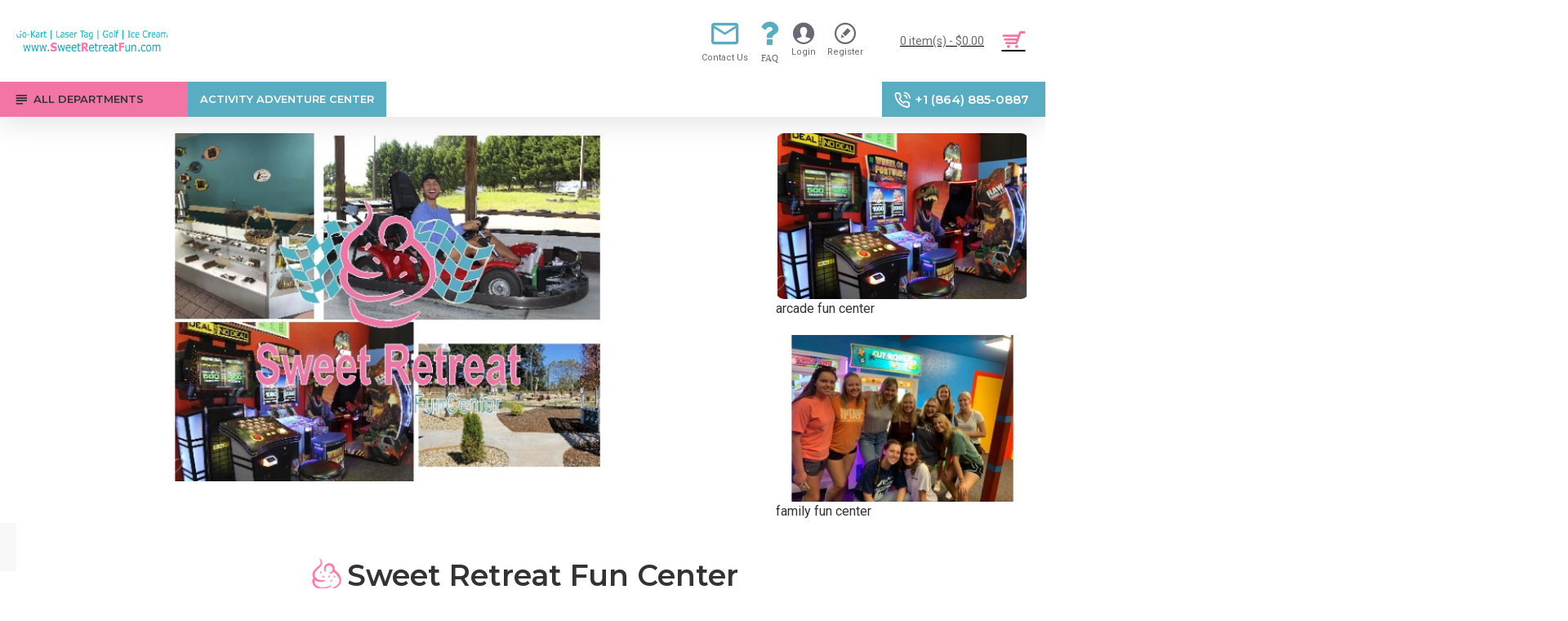

--- FILE ---
content_type: text/javascript
request_url: https://sweetretreatfun.com/catalog/view/theme/journal3/assets/3bdaa6211e18d1c76686df8359809088.js?v=895ca1b8
body_size: 98476
content:

var $jscomp={scope:{}};$jscomp.defineProperty="function"==typeof Object.defineProperties?Object.defineProperty:function(e,r,p){if(p.get||p.set)throw new TypeError("ES3 does not support getters and setters.");e!=Array.prototype&&e!=Object.prototype&&(e[r]=p.value)};$jscomp.getGlobal=function(e){return"undefined"!=typeof window&&window===e?e:"undefined"!=typeof global&&null!=global?global:e};$jscomp.global=$jscomp.getGlobal(this);$jscomp.SYMBOL_PREFIX="jscomp_symbol_";$jscomp.initSymbol=function(){$jscomp.initSymbol=function(){};$jscomp.global.Symbol||($jscomp.global.Symbol=$jscomp.Symbol)};$jscomp.symbolCounter_=0;$jscomp.Symbol=function(e){return $jscomp.SYMBOL_PREFIX+(e||"")+$jscomp.symbolCounter_++};$jscomp.initSymbolIterator=function(){$jscomp.initSymbol();var e=$jscomp.global.Symbol.iterator;e||(e=$jscomp.global.Symbol.iterator=$jscomp.global.Symbol("iterator"));"function"!=typeof Array.prototype[e]&&$jscomp.defineProperty(Array.prototype,e,{configurable:!0,writable:!0,value:function(){return $jscomp.arrayIterator(this)}});$jscomp.initSymbolIterator=function(){}};$jscomp.arrayIterator=function(e){var r=0;return $jscomp.iteratorPrototype(function(){return r<e.length?{done:!1,value:e[r++]}:{done:!0}})};$jscomp.iteratorPrototype=function(e){$jscomp.initSymbolIterator();e={next:e};e[$jscomp.global.Symbol.iterator]=function(){return this};return e};$jscomp.array=$jscomp.array||{};$jscomp.iteratorFromArray=function(e,r){$jscomp.initSymbolIterator();e instanceof String&&(e+="");var p=0,m={next:function(){if(p<e.length){var u=p++;return{value:r(u,e[u]),done:!1}}m.next=function(){return{done:!0,value:void 0}};return m.next()}};m[Symbol.iterator]=function(){return m};return m};$jscomp.polyfill=function(e,r,p,m){if(r){p=$jscomp.global;e=e.split(".");for(m=0;m<e.length-1;m++){var u=e[m];u in p||(p[u]={});p=p[u]}e=e[e.length-1];m=p[e];r=r(m);r!=m&&null!=r&&$jscomp.defineProperty(p,e,{configurable:!0,writable:!0,value:r})}};$jscomp.polyfill("Array.prototype.keys",function(e){return e?e:function(){return $jscomp.iteratorFromArray(this,function(e){return e})}},"es6-impl","es3");var $jscomp$this=this;(function(e,r){"function"===typeof define&&define.amd?define([],r):"object"===typeof module&&module.exports?module.exports=r():e.anime=r()})(this,function(){function e(a){if(!h.col(a))try{return document.querySelectorAll(a)}catch(c){}}function r(a,c){for(var d=a.length,b=2<=arguments.length?arguments[1]:void 0,f=[],n=0;n<d;n++)if(n in a){var k=a[n];c.call(b,k,n,a)&&f.push(k)}return f}function p(a){return a.reduce(function(a,d){return a.concat(h.arr(d)?p(d):d)},[])}function m(a){if(h.arr(a))return a;h.str(a)&&(a=e(a)||a);return a instanceof NodeList||a instanceof HTMLCollection?[].slice.call(a):[a]}function u(a,c){return a.some(function(a){return a===c})}function C(a){var c={},d;for(d in a)c[d]=a[d];return c}function D(a,c){var d=C(a),b;for(b in a)d[b]=c.hasOwnProperty(b)?c[b]:a[b];return d}function z(a,c){var d=C(a),b;for(b in c)d[b]=h.und(a[b])?c[b]:a[b];return d}function T(a){a=a.replace(/^#?([a-f\d])([a-f\d])([a-f\d])$/i,function(a,c,d,k){return c+c+d+d+k+k});var c=/^#?([a-f\d]{2})([a-f\d]{2})([a-f\d]{2})$/i.exec(a);a=parseInt(c[1],16);var d=parseInt(c[2],16),c=parseInt(c[3],16);return"rgba("+a+","+d+","+c+",1)"}function U(a){function c(a,c,b){0>b&&(b+=1);1<b&&--b;return b<1/6?a+6*(c-a)*b:.5>b?c:b<2/3?a+(c-a)*(2/3-b)*6:a}var d=/hsl\((\d+),\s*([\d.]+)%,\s*([\d.]+)%\)/g.exec(a)||/hsla\((\d+),\s*([\d.]+)%,\s*([\d.]+)%,\s*([\d.]+)\)/g.exec(a);a=parseInt(d[1])/360;var b=parseInt(d[2])/100,f=parseInt(d[3])/100,d=d[4]||1;if(0==b)f=b=a=f;else{var n=.5>f?f*(1+b):f+b-f*b,k=2*f-n,f=c(k,n,a+1/3),b=c(k,n,a);a=c(k,n,a-1/3)}return"rgba("+
255*f+","+255*b+","+255*a+","+d+")"}function y(a){if(a=/([\+\-]?[0-9#\.]+)(%|px|pt|em|rem|in|cm|mm|ex|ch|pc|vw|vh|vmin|vmax|deg|rad|turn)?$/.exec(a))return a[2]}function V(a){if(-1<a.indexOf("translate")||"perspective"===a)return"px";if(-1<a.indexOf("rotate")||-1<a.indexOf("skew"))return"deg"}function I(a,c){return h.fnc(a)?a(c.target,c.id,c.total):a}function E(a,c){if(c in a.style)return getComputedStyle(a).getPropertyValue(c.replace(/([a-z])([A-Z])/g,"$1-$2").toLowerCase())||"0"}function J(a,c){if(h.dom(a)&&u(W,c))return"transform";if(h.dom(a)&&(a.getAttribute(c)||h.svg(a)&&a[c]))return"attribute";if(h.dom(a)&&"transform"!==c&&E(a,c))return"css";if(null!=a[c])return"object"}function X(a,c){var d=V(c),d=-1<c.indexOf("scale")?1:0+d;a=a.style.transform;if(!a)return d;for(var b=[],f=[],n=[],k=/(\w+)\((.+?)\)/g;b=k.exec(a);)f.push(b[1]),n.push(b[2]);a=r(n,function(a,b){return f[b]===c});return a.length?a[0]:d}function K(a,c){switch(J(a,c)){case"transform":return X(a,c);case"css":return E(a,c);case"attribute":return a.getAttribute(c)}return a[c]||0}function L(a,c){var d=/^(\*=|\+=|-=)/.exec(a);if(!d)return a;var b=y(a)||0;c=parseFloat(c);a=parseFloat(a.replace(d[0],""));switch(d[0][0]){case"+":return c+a+b;case"-":return c-a+b;case"*":return c*a+b}}function F(a,c){return Math.sqrt(Math.pow(c.x-a.x,2)+Math.pow(c.y-a.y,2))}function M(a){a=a.points;for(var c=0,d,b=0;b<a.numberOfItems;b++){var f=a.getItem(b);0<b&&(c+=F(d,f));d=f}return c}function N(a){if(a.getTotalLength)return a.getTotalLength();switch(a.tagName.toLowerCase()){case"circle":return 2*Math.PI*a.getAttribute("r");case"rect":return 2*a.getAttribute("width")+2*a.getAttribute("height");case"line":return F({x:a.getAttribute("x1"),y:a.getAttribute("y1")},{x:a.getAttribute("x2"),y:a.getAttribute("y2")});case"polyline":return M(a);case"polygon":var c=a.points;return M(a)+F(c.getItem(c.numberOfItems-1),c.getItem(0))}}function Y(a,c){function d(b){b=void 0===b?0:b;return a.el.getPointAtLength(1<=c+b?c+b:0)}var b=d(),f=d(-1),n=d(1);switch(a.property){case"x":return b.x;case"y":return b.y;case"angle":return 180*Math.atan2(n.y-f.y,n.x-f.x)/Math.PI}}function O(a,c){var d=/-?\d*\.?\d+/g,b;b=h.pth(a)?a.totalLength:a;if(h.col(b))if(h.rgb(b)){var f=/rgb\((\d+,\s*[\d]+,\s*[\d]+)\)/g.exec(b);b=f?"rgba("+f[1]+",1)":b}else b=h.hex(b)?T(b):h.hsl(b)?U(b):void 0;else f=(f=y(b))?b.substr(0,b.length-f.length):b,b=c&&!/\s/g.test(b)?f+c:f;b+="";return{original:b,numbers:b.match(d)?b.match(d).map(Number):[0],strings:h.str(a)||c?b.split(d):[]}}function P(a){a=a?p(h.arr(a)?a.map(m):m(a)):[];return r(a,function(a,d,b){return b.indexOf(a)===d})}function Z(a){var c=P(a);return c.map(function(a,b){return{target:a,id:b,total:c.length}})}function aa(a,c){var d=C(c);if(h.arr(a)){var b=a.length;2!==b||h.obj(a[0])?h.fnc(c.duration)||(d.duration=c.duration/b):a={value:a}}return m(a).map(function(a,b){b=b?0:c.delay;a=h.obj(a)&&!h.pth(a)?a:{value:a};h.und(a.delay)&&(a.delay=b);return a}).map(function(a){return z(a,d)})}function ba(a,c){var d={},b;for(b in a){var f=I(a[b],c);h.arr(f)&&(f=f.map(function(a){return I(a,c)}),1===f.length&&(f=f[0]));d[b]=f}d.duration=parseFloat(d.duration);d.delay=parseFloat(d.delay);return d}function ca(a){return h.arr(a)?A.apply(this,a):Q[a]}function da(a,c){var d;return a.tweens.map(function(b){b=ba(b,c);var f=b.value,e=K(c.target,a.name),k=d?d.to.original:e,k=h.arr(f)?f[0]:k,w=L(h.arr(f)?f[1]:f,k),e=y(w)||y(k)||y(e);b.from=O(k,e);b.to=O(w,e);b.start=d?d.end:a.offset;b.end=b.start+b.delay+b.duration;b.easing=ca(b.easing);b.elasticity=(1E3-Math.min(Math.max(b.elasticity,1),999))/1E3;b.isPath=h.pth(f);b.isColor=h.col(b.from.original);b.isColor&&(b.round=1);return d=b})}function ea(a,c){return r(p(a.map(function(a){return c.map(function(b){var c=J(a.target,b.name);if(c){var d=da(b,a);b={type:c,property:b.name,animatable:a,tweens:d,duration:d[d.length-1].end,delay:d[0].delay}}else b=void 0;return b})})),function(a){return!h.und(a)})}function R(a,c,d,b){var f="delay"===a;return c.length?(f?Math.min:Math.max).apply(Math,c.map(function(b){return b[a]})):f?b.delay:d.offset+b.delay+
b.duration}function fa(a){var c=D(ga,a),d=D(S,a),b=Z(a.targets),f=[],e=z(c,d),k;for(k in a)e.hasOwnProperty(k)||"targets"===k||f.push({name:k,offset:e.offset,tweens:aa(a[k],d)});a=ea(b,f);return z(c,{children:[],animatables:b,animations:a,duration:R("duration",a,c,d),delay:R("delay",a,c,d)})}function q(a){function c(){return window.Promise&&new Promise(function(a){return p=a})}function d(a){return g.reversed?g.duration-a:a}function b(a){for(var b=0,c={},d=g.animations,f=d.length;b<f;){var e=d[b],k=e.animatable,h=e.tweens,n=h.length-1,l=h[n];n&&(l=r(h,function(b){return a<b.end})[0]||l);for(var h=Math.min(Math.max(a-l.start-l.delay,0),l.duration)/l.duration,w=isNaN(h)?1:l.easing(h,l.elasticity),h=l.to.strings,p=l.round,n=[],m=void 0,m=l.to.numbers.length,t=0;t<m;t++){var x=void 0,x=l.to.numbers[t],q=l.from.numbers[t],x=l.isPath?Y(l.value,w*x):q+w*(x-q);p&&(l.isColor&&2<t||(x=Math.round(x*p)/p));n.push(x)}if(l=h.length)for(m=h[0],w=0;w<l;w++)p=h[w+1],t=n[w],isNaN(t)||(m=p?m+(t+p):m+(t+" "));else m=n[0];ha[e.type](k.target,e.property,m,c,k.id);e.currentValue=m;b++}if(b=Object.keys(c).length)for(d=0;d<b;d++)H||(H=E(document.body,"transform")?"transform":"-webkit-transform"),g.animatables[d].target.style[H]=c[d].join(" ");g.currentTime=a;g.progress=a/g.duration*100}function f(a){if(g[a])g[a](g)}function e(){g.remaining&&!0!==g.remaining&&g.remaining--}function k(a){var k=g.duration,n=g.offset,w=n+g.delay,r=g.currentTime,x=g.reversed,q=d(a);if(g.children.length){var u=g.children,v=u.length;if(q>=g.currentTime)for(var G=0;G<v;G++)u[G].seek(q);else for(;v--;)u[v].seek(q)}if(q>=w||!k)g.began||(g.began=!0,f("begin")),f("run");if(q>n&&q<k)b(q);else if(q<=n&&0!==r&&(b(0),x&&e()),q>=k&&r!==k||!k)b(k),x||e();f("update");a>=k&&(g.remaining?(t=h,"alternate"===g.direction&&(g.reversed=!g.reversed)):(g.pause(),g.completed||(g.completed=!0,f("complete"),"Promise"in window&&(p(),m=c()))),l=0)}a=void 0===a?{}:a;var h,t,l=0,p=null,m=c(),g=fa(a);g.reset=function(){var a=g.direction,c=g.loop;g.currentTime=0;g.progress=0;g.paused=!0;g.began=!1;g.completed=!1;g.reversed="reverse"===a;g.remaining="alternate"===a&&1===c?2:c;b(0);for(a=g.children.length;a--;)g.children[a].reset()};g.tick=function(a){h=a;t||(t=h);k((l+h-t)*q.speed)};g.seek=function(a){k(d(a))};g.pause=function(){var a=v.indexOf(g);-1<a&&v.splice(a,1);g.paused=!0};g.play=function(){g.paused&&(g.paused=!1,t=0,l=d(g.currentTime),v.push(g),B||ia())};g.reverse=function(){g.reversed=!g.reversed;t=0;l=d(g.currentTime)};g.restart=function(){g.pause();g.reset();g.play()};g.finished=m;g.reset();g.autoplay&&g.play();return g}var ga={update:void 0,begin:void 0,run:void 0,complete:void 0,loop:1,direction:"normal",autoplay:!0,offset:0},S={duration:1E3,delay:0,easing:"easeOutElastic",elasticity:500,round:0},W="translateX translateY translateZ rotate rotateX rotateY rotateZ scale scaleX scaleY scaleZ skewX skewY perspective".split(" "),H,h={arr:function(a){return Array.isArray(a)},obj:function(a){return-1<Object.prototype.toString.call(a).indexOf("Object")},pth:function(a){return h.obj(a)&&a.hasOwnProperty("totalLength")},svg:function(a){return a instanceof SVGElement},dom:function(a){return a.nodeType||h.svg(a)},str:function(a){return"string"===typeof a},fnc:function(a){return"function"===typeof a},und:function(a){return"undefined"===typeof a},hex:function(a){return/(^#[0-9A-F]{6}$)|(^#[0-9A-F]{3}$)/i.test(a)},rgb:function(a){return/^rgb/.test(a)},hsl:function(a){return/^hsl/.test(a)},col:function(a){return h.hex(a)||h.rgb(a)||h.hsl(a)}},A=function(){function a(a,d,b){return(((1-3*b+3*d)*a+(3*b-6*d))*a+3*d)*a}return function(c,d,b,f){if(0<=c&&1>=c&&0<=b&&1>=b){var e=new Float32Array(11);if(c!==d||b!==f)for(var k=0;11>k;++k)e[k]=a(.1*k,c,b);return function(k){if(c===d&&b===f)return k;if(0===k)return 0;if(1===k)return 1;for(var h=0,l=1;10!==l&&e[l]<=k;++l)h+=.1;--l;var l=h+(k-e[l])/(e[l+1]-e[l])*.1,n=3*(1-3*b+3*c)*l*l+2*(3*b-6*c)*l+3*c;if(.001<=n){for(h=0;4>h;++h){n=3*(1-3*b+3*c)*l*l+2*(3*b-6*c)*l+3*c;if(0===n)break;var m=a(l,c,b)-k,l=l-m/n}k=l}else if(0===n)k=l;else{var l=h,h=h+.1,g=0;do m=l+(h-l)/2,n=a(m,c,b)-k,0<n?h=m:l=m;while(1e-7<Math.abs(n)&&10>++g);k=m}return a(k,d,f)}}}}(),Q=function(){function a(a,b){return 0===a||1===a?a:-Math.pow(2,10*(a-1))*Math.sin(2*(a-1-b/(2*Math.PI)*Math.asin(1))*Math.PI/b)}var c="Quad Cubic Quart Quint Sine Expo Circ Back Elastic".split(" "),d={In:[[.55,.085,.68,.53],[.55,.055,.675,.19],[.895,.03,.685,.22],[.755,.05,.855,.06],[.47,0,.745,.715],[.95,.05,.795,.035],[.6,.04,.98,.335],[.6,-.28,.735,.045],a],Out:[[.25,.46,.45,.94],[.215,.61,.355,1],[.165,.84,.44,1],[.23,1,.32,1],[.39,.575,.565,1],[.19,1,.22,1],[.075,.82,.165,1],[.175,.885,.32,1.275],function(b,c){return 1-a(1-b,c)}],InOut:[[.455,.03,.515,.955],[.645,.045,.355,1],[.77,0,.175,1],[.86,0,.07,1],[.445,.05,.55,.95],[1,0,0,1],[.785,.135,.15,.86],[.68,-.55,.265,1.55],function(b,c){return.5>b?a(2*b,c)/2:1-a(-2*b+2,c)/2}]},b={linear:A(.25,.25,.75,.75)},f={},e;for(e in d)f.type=e,d[f.type].forEach(function(a){return function(d,f){b["ease"+a.type+c[f]]=h.fnc(d)?d:A.apply($jscomp$this,d)}}(f)),f={type:f.type};return b}(),ha={css:function(a,c,d){return a.style[c]=d},attribute:function(a,c,d){return a.setAttribute(c,d)},object:function(a,c,d){return a[c]=d},transform:function(a,c,d,b,f){b[f]||(b[f]=[]);b[f].push(c+"("+d+")")}},v=[],B=0,ia=function(){function a(){B=requestAnimationFrame(c)}function c(c){var b=v.length;if(b){for(var d=0;d<b;)v[d]&&v[d].tick(c),d++;a()}else cancelAnimationFrame(B),B=0}return a}();q.version="2.2.0";q.speed=1;q.running=v;q.remove=function(a){a=P(a);for(var c=v.length;c--;)for(var d=v[c],b=d.animations,f=b.length;f--;)u(a,b[f].animatable.target)&&(b.splice(f,1),b.length||d.pause())};q.getValue=K;q.path=function(a,c){var d=h.str(a)?e(a)[0]:a,b=c||100;return function(a){return{el:d,property:a,totalLength:N(d)*(b/100)}}};q.setDashoffset=function(a){var c=N(a);a.setAttribute("stroke-dasharray",c);return c};q.bezier=A;q.easings=Q;q.timeline=function(a){var c=q(a);c.pause();c.duration=0;c.add=function(d){c.children.forEach(function(a){a.began=!0;a.completed=!0});m(d).forEach(function(b){var d=z(b,D(S,a||{}));d.targets=d.targets||a.targets;b=c.duration;var e=d.offset;d.autoplay=!1;d.direction=c.direction;d.offset=h.und(e)?b:L(e,b);c.began=!0;c.completed=!0;c.seek(d.offset);d=q(d);d.began=!0;d.completed=!0;d.duration>b&&(c.duration=d.duration);c.children.push(d)});c.seek(0);c.reset();c.autoplay&&c.restart();return c};return c};q.random=function(a,c){return Math.floor(Math.random()*(c-a+1))+a};return q});
!function(t,n){"object"==typeof exports&&"undefined"!=typeof module?module.exports=n():"function"==typeof define&&define.amd?define(n):(t=t||self).LazyLoad=n()}(this,(function(){"use strict";function t(){return(t=Object.assign||function(t){for(var n=1;n<arguments.length;n++){var e=arguments[n];for(var i in e)Object.prototype.hasOwnProperty.call(e,i)&&(t[i]=e[i])}return t}).apply(this,arguments)}var n="undefined"!=typeof window,e=n&&!("onscroll"in window)||"undefined"!=typeof navigator&&/(gle|ing|ro)bot|crawl|spider/i.test(navigator.userAgent),i=n&&"IntersectionObserver"in window,a=n&&"classList"in document.createElement("p"),o=n&&window.devicePixelRatio>1,r={elements_selector:"IMG",container:e||n?document:null,threshold:300,thresholds:null,data_src:"src",data_srcset:"srcset",data_sizes:"sizes",data_bg:"bg",data_bg_hidpi:"bg-hidpi",data_bg_multi:"bg-multi",data_bg_multi_hidpi:"bg-multi-hidpi",data_poster:"poster",class_applied:"applied",class_loading:"loading",class_loaded:"loaded",class_error:"error",unobserve_completed:!0,unobserve_entered:!1,cancel_on_exit:!1,callback_enter:null,callback_exit:null,callback_applied:null,callback_loading:null,callback_loaded:null,callback_error:null,callback_finish:null,callback_cancel:null,use_native:!1},c=function(n){return t({},r,n)},l=function(t,n){var e,i=new t(n);try{e=new CustomEvent("LazyLoad::Initialized",{detail:{instance:i}})}catch(t){(e=document.createEvent("CustomEvent")).initCustomEvent("LazyLoad::Initialized",!1,!1,{instance:i})}window.dispatchEvent(e)},s=function(t,n){return t.getAttribute("data-"+n)},u=function(t,n,e){var i="data-"+n;null!==e?t.setAttribute(i,e):t.removeAttribute(i)},d=function(t){return s(t,"ll-status")},f=function(t,n){return u(t,"ll-status",n)},_=function(t){return f(t,null)},g=function(t){return null===d(t)},v=function(t){return"native"===d(t)},b=function(t,n,e,i){t&&(void 0===i?void 0===e?t(n):t(n,e):t(n,e,i))},p=function(t,n){a?t.classList.add(n):t.className+=(t.className?" ":"")+n},h=function(t,n){a?t.classList.remove(n):t.className=t.className.replace(new RegExp("(^|\\s+)"+n+"(\\s+|$)")," ").replace(/^\s+/,"").replace(/\s+$/,"")},m=function(t){return t.llTempImage},E=function(t,n){if(n){var e=n._observer;e&&e.unobserve(t)}},I=function(t,n){t&&(t.loadingCount+=n)},A=function(t,n){t&&(t.toLoadCount=n)},L=function(t){for(var n,e=[],i=0;n=t.children[i];i+=1)"SOURCE"===n.tagName&&e.push(n);return e},y=function(t,n,e){e&&t.setAttribute(n,e)},w=function(t,n){t.removeAttribute(n)},k=function(t){return!!t.llOriginalAttrs},z=function(t){if(!k(t)){var n={};n.src=t.getAttribute("src"),n.srcset=t.getAttribute("srcset"),n.sizes=t.getAttribute("sizes"),t.llOriginalAttrs=n}},O=function(t){if(k(t)){var n=t.llOriginalAttrs;y(t,"src",n.src),y(t,"srcset",n.srcset),y(t,"sizes",n.sizes)}},C=function(t,n){y(t,"sizes",s(t,n.data_sizes)),y(t,"srcset",s(t,n.data_srcset)),y(t,"src",s(t,n.data_src))},M=function(t){w(t,"src"),w(t,"srcset"),w(t,"sizes")},N=function(t,n){var e=t.parentNode;e&&"PICTURE"===e.tagName&&L(e).forEach(n)},x=function(t,n){L(t).forEach(n)},R={IMG:function(t,n){N(t,(function(t){z(t),C(t,n)})),z(t),C(t,n)},IFRAME:function(t,n){y(t,"src",s(t,n.data_src))},VIDEO:function(t,n){x(t,(function(t){y(t,"src",s(t,n.data_src))})),y(t,"poster",s(t,n.data_poster)),y(t,"src",s(t,n.data_src)),t.load()}},G=function(t,n){var e=R[t.tagName];e&&e(t,n)},T=function(t,n,e){I(e,1),p(t,n.class_loading),f(t,"loading"),b(n.callback_loading,t,e)},D={IMG:function(t,n){u(t,n.data_src,null),u(t,n.data_srcset,null),u(t,n.data_sizes,null),N(t,(function(t){u(t,n.data_srcset,null),u(t,n.data_sizes,null)}))},IFRAME:function(t,n){u(t,n.data_src,null)},VIDEO:function(t,n){u(t,n.data_src,null),u(t,n.data_poster,null),x(t,(function(t){u(t,n.data_src,null)}))}},F=function(t,n){u(t,n.data_bg_multi,null),u(t,n.data_bg_multi_hidpi,null)},V=function(t,n){var e=D[t.tagName];e?e(t,n):function(t,n){u(t,n.data_bg,null),u(t,n.data_bg_hidpi,null)}(t,n)},j=["IMG","IFRAME","VIDEO"],P=function(t,n){!n||function(t){return t.loadingCount>0}(n)||function(t){return t.toLoadCount>0}(n)||b(t.callback_finish,n)},S=function(t,n,e){t.addEventListener(n,e),t.llEvLisnrs[n]=e},U=function(t,n,e){t.removeEventListener(n,e)},$=function(t){return!!t.llEvLisnrs},q=function(t){if($(t)){var n=t.llEvLisnrs;for(var e in n){var i=n[e];U(t,e,i)}delete t.llEvLisnrs}},H=function(t,n,e){!function(t){delete t.llTempImage}(t),I(e,-1),function(t){t&&(t.toLoadCount-=1)}(e),h(t,n.class_loading),n.unobserve_completed&&E(t,e)},B=function(t,n,e){var i=m(t)||t;$(i)||function(t,n,e){$(t)||(t.llEvLisnrs={});var i="VIDEO"===t.tagName?"loadeddata":"load";S(t,i,n),S(t,"error",e)}(i,(function(a){!function(t,n,e,i){var a=v(n);H(n,e,i),p(n,e.class_loaded),f(n,"loaded"),V(n,e),b(e.callback_loaded,n,i),a||P(e,i)}(0,t,n,e),q(i)}),(function(a){!function(t,n,e,i){var a=v(n);H(n,e,i),p(n,e.class_error),f(n,"error"),b(e.callback_error,n,i),a||P(e,i)}(0,t,n,e),q(i)}))},J=function(t,n,e){!function(t){t.llTempImage=document.createElement("IMG")}(t),B(t,n,e),function(t,n,e){var i=s(t,n.data_bg),a=s(t,n.data_bg_hidpi),r=o&&a?a:i;r&&(t.style.backgroundImage='url("'.concat(r,'")'),m(t).setAttribute("src",r),T(t,n,e))}(t,n,e),function(t,n,e){var i=s(t,n.data_bg_multi),a=s(t,n.data_bg_multi_hidpi),r=o&&a?a:i;r&&(t.style.backgroundImage=r,function(t,n,e){p(t,n.class_applied),f(t,"applied"),F(t,n),n.unobserve_completed&&E(t,n),b(n.callback_applied,t,e)}(t,n,e))}(t,n,e)},K=function(t,n,e){!function(t){return j.indexOf(t.tagName)>-1}(t)?J(t,n,e):function(t,n,e){B(t,n,e),G(t,n),T(t,n,e)}(t,n,e)},Q=["IMG","IFRAME"],W=function(t){return t.use_native&&"loading"in HTMLImageElement.prototype},X=function(t,n,e){t.forEach((function(t){return function(t){return t.isIntersecting||t.intersectionRatio>0}(t)?function(t,n,e,i){b(e.callback_enter,t,n,i),function(t,n,e){n.unobserve_entered&&E(t,e)}(t,e,i),function(t){return!g(t)}(t)||K(t,e,i)}(t.target,t,n,e):function(t,n,e,i){g(t)||(function(t,n,e,i){e.cancel_on_exit&&function(t){return"loading"===d(t)}(t)&&"IMG"===t.tagName&&(q(t),function(t){N(t,(function(t){M(t)})),M(t)}(t),function(t){N(t,(function(t){O(t)})),O(t)}(t),h(t,e.class_loading),I(i,-1),_(t),b(e.callback_cancel,t,n,i))}(t,n,e,i),b(e.callback_exit,t,n,i))}(t.target,t,n,e)}))},Y=function(t){return Array.prototype.slice.call(t)},Z=function(t){return t.container.querySelectorAll(t.elements_selector)},tt=function(t){return function(t){return"error"===d(t)}(t)},nt=function(t,n){return function(t){return Y(t).filter(g)}(t||Z(n))},et=function(t,e){var a=c(t);this._settings=a,this.loadingCount=0,function(t,n){i&&!W(t)&&(n._observer=new IntersectionObserver((function(e){X(e,t,n)}),function(t){return{root:t.container===document?null:t.container,rootMargin:t.thresholds||t.threshold+"px"}}(t)))}(a,this),function(t,e){n&&window.addEventListener("online",(function(){!function(t,n){var e;(e=Z(t),Y(e).filter(tt)).forEach((function(n){h(n,t.class_error),_(n)})),n.update()}(t,e)}))}(a,this),this.update(e)};return et.prototype={update:function(t){var n,a,o=this._settings,r=nt(t,o);A(this,r.length),!e&&i?W(o)?function(t,n,e){t.forEach((function(t){-1!==Q.indexOf(t.tagName)&&(t.setAttribute("loading","lazy"),function(t,n,e){B(t,n,e),G(t,n),V(t,n),f(t,"native")}(t,n,e))})),A(e,0)}(r,o,this):(a=r,function(t){t.disconnect()}(n=this._observer),function(t,n){n.forEach((function(n){t.observe(n)}))}(n,a)):this.loadAll(r)},destroy:function(){this._observer&&this._observer.disconnect(),Z(this._settings).forEach((function(t){delete t.llOriginalAttrs})),delete this._observer,delete this._settings,delete this.loadingCount,delete this.toLoadCount},loadAll:function(t){var n=this,e=this._settings;nt(t,e).forEach((function(t){K(t,e,n)}))}},et.load=function(t,n){var e=c(n);K(t,e)},et.resetStatus=function(t){_(t)},n&&function(t,n){if(n)if(n.length)for(var e,i=0;e=n[i];i+=1)l(t,e);else l(t,n)}(et,window.lazyLoadOptions),et}));
!function(e){if("object"==typeof exports&&"undefined"!=typeof module)module.exports=e();else if("function"==typeof define&&define.amd)define([],e);else{var n;"undefined"!=typeof window?n=window:"undefined"!=typeof global?n=global:"undefined"!=typeof self&&(n=self),n.Countdown=e()}}(function(){var define,module,exports;return function e(t,n,r){function s(o,u){if(!n[o]){if(!t[o]){var a=typeof require=="function"&&require;if(!u&&a)return a(o,!0);if(i)return i(o,!0);var f=new Error("Cannot find module '"+o+"'");throw f.code="MODULE_NOT_FOUND",f}var l=n[o]={exports:{}};t[o][0].call(l.exports,function(e){var n=t[o][1][e];return s(n?n:e)},l,l.exports,e,t,n,r)}return n[o].exports}var i=typeof require=="function"&&require;for(var o=0;o<r.length;o++)s(r[o]);return s}({1:[function(require,module,exports){var defaultOptions={date:"June 7, 2087 15:03:25",refresh:1e3,offset:0,onEnd:function(){return},render:function(date){this.el.innerHTML=date.years+" years, "+date.days+" days, "+this.leadingZeros(date.hours)+" hours, "+this.leadingZeros(date.min)+" min and "+this.leadingZeros(date.sec)+" sec"}};var Countdown=function(el,options){this.el=el;this.options={};this.interval=false;this.mergeOptions=function(options){for(var i in defaultOptions){if(defaultOptions.hasOwnProperty(i)){this.options[i]=typeof options[i]!=="undefined"?options[i]:defaultOptions[i];if(i==="date"&&typeof this.options.date!=="object"){this.options.date=new Date(this.options.date)}if(typeof this.options[i]==="function"){this.options[i]=this.options[i].bind(this)}}}if(typeof this.options.date!=="object"){this.options.date=new Date(this.options.date)}}.bind(this);this.mergeOptions(options);this.getDiffDate=function(){var diff=(this.options.date.getTime()-Date.now()+this.options.offset)/1e3;var dateData={years:0,days:0,hours:0,min:0,sec:0,millisec:0};if(diff<=0){if(this.interval){this.stop();this.options.onEnd()}return dateData}if(diff>=365.25*86400){dateData.years=Math.floor(diff/(365.25*86400));diff-=dateData.years*365.25*86400}if(diff>=86400){dateData.days=Math.floor(diff/86400);diff-=dateData.days*86400}if(diff>=3600){dateData.hours=Math.floor(diff/3600);diff-=dateData.hours*3600}if(diff>=60){dateData.min=Math.floor(diff/60);diff-=dateData.min*60}dateData.sec=Math.round(diff);dateData.millisec=diff%1*1e3;return dateData}.bind(this);this.leadingZeros=function(num,length){length=length||2;num=String(num);if(num.length>length){return num}return(Array(length+1).join("0")+num).substr(-length)};this.update=function(newDate){if(typeof newDate!=="object"){newDate=new Date(newDate)}this.options.date=newDate;this.render();return this}.bind(this);this.stop=function(){if(this.interval){clearInterval(this.interval);this.interval=false}return this}.bind(this);this.render=function(){this.options.render(this.getDiffDate());return this}.bind(this);this.start=function(){if(this.interval){return}this.render();if(this.options.refresh){this.interval=setInterval(this.render,this.options.refresh)}return this}.bind(this);this.updateOffset=function(offset){this.options.offset=offset;return this}.bind(this);this.restart=function(options){this.mergeOptions(options);this.interval=false;this.start();return this}.bind(this);this.start()};module.exports=Countdown},{}],2:[function(require,module,exports){var Countdown=require("./countdown.js");var NAME="countdown";var DATA_ATTR="date";jQuery.fn.countdown=function(options){return $.each(this,function(i,el){var $el=$(el);if(!$el.data(NAME)){if($el.data(DATA_ATTR)){options.date=$el.data(DATA_ATTR)}$el.data(NAME,new Countdown(el,options))}})};module.exports=Countdown},{"./countdown.js":1}]},{},[2])(2)});
!function(a,b){"function"==typeof define&&define.amd?define("typeahead.js",["jquery"],function(a){return b(a)}):"object"==typeof exports?module.exports=b(require("jquery")):b(jQuery)}(this,function(a){var b=function(){"use strict";return{isMsie:function(){return/(msie|trident)/i.test(navigator.userAgent)?navigator.userAgent.match(/(msie |rv:)(\d+(.\d+)?)/i)[2]:!1},isBlankString:function(a){return!a||/^\s*$/.test(a)},escapeRegExChars:function(a){return a.replace(/[\-\[\]\/\{\}\(\)\*\+\?\.\\\^\$\|]/g,"\\$&")},isString:function(a){return"string"==typeof a},isNumber:function(a){return"number"==typeof a},isArray:a.isArray,isFunction:a.isFunction,isObject:a.isPlainObject,isUndefined:function(a){return"undefined"==typeof a},isElement:function(a){return!(!a||1!==a.nodeType)},isJQuery:function(b){return b instanceof a},toStr:function(a){return b.isUndefined(a)||null===a?"":a+""},bind:a.proxy,each:function(b,c){function d(a,b){return c(b,a)}a.each(b,d)},map:a.map,filter:a.grep,every:function(b,c){var d=!0;return b?(a.each(b,function(a,e){return(d=c.call(null,e,a,b))?void 0:!1}),!!d):d},some:function(b,c){var d=!1;return b?(a.each(b,function(a,e){return(d=c.call(null,e,a,b))?!1:void 0}),!!d):d},mixin:a.extend,identity:function(a){return a},clone:function(b){return a.extend(!0,{},b)},getIdGenerator:function(){var a=0;return function(){return a++}},templatify:function(b){function c(){return String(b)}return a.isFunction(b)?b:c},defer:function(a){setTimeout(a,0)},debounce:function(a,b,c){var d,e;return function(){var f,g,h=this,i=arguments;return f=function(){d=null,c||(e=a.apply(h,i))},g=c&&!d,clearTimeout(d),d=setTimeout(f,b),g&&(e=a.apply(h,i)),e}},throttle:function(a,b){var c,d,e,f,g,h;return g=0,h=function(){g=new Date,e=null,f=a.apply(c,d)},function(){var i=new Date,j=b-(i-g);return c=this,d=arguments,0>=j?(clearTimeout(e),e=null,g=i,f=a.apply(c,d)):e||(e=setTimeout(h,j)),f}},stringify:function(a){return b.isString(a)?a:JSON.stringify(a)},noop:function(){}}}(),c=function(){"use strict";function a(a){var g,h;return h=b.mixin({},f,a),g={css:e(),classes:h,html:c(h),selectors:d(h)},{css:g.css,html:g.html,classes:g.classes,selectors:g.selectors,mixin:function(a){b.mixin(a,g)}}}function c(a){return{wrapper:'<span class="'+a.wrapper+'"></span>',menu:'<div class="'+a.menu+'"></div>'}}function d(a){var c={};return b.each(a,function(a,b){c[b]="."+a}),c}function e(){var a={wrapper:{position:"relative",display:"inline-block"},hint:{position:"absolute",top:"0",left:"0",borderColor:"transparent",boxShadow:"none",opacity:"1"},input:{position:"relative",verticalAlign:"top",backgroundColor:"transparent"},inputWithNoHint:{position:"relative",verticalAlign:"top"},menu:{position:"absolute",top:"100%",left:"0",zIndex:"100",display:"none"},ltr:{left:"0",right:"auto"},rtl:{left:"auto",right:" 0"}};return b.isMsie()&&b.mixin(a.input,{backgroundImage:"url([data-uri])"}),a}var f={wrapper:"twitter-typeahead",input:"tt-input",hint:"tt-hint",menu:"tt-menu",dataset:"tt-dataset",suggestion:"tt-suggestion",selectable:"tt-selectable",empty:"tt-empty",open:"tt-open",cursor:"tt-cursor",highlight:"tt-highlight"};return a}(),d=function(){"use strict";function c(b){b&&b.el||a.error("EventBus initialized without el"),this.$el=a(b.el)}var d,e;return d="typeahead:",e={render:"rendered",cursorchange:"cursorchanged",select:"selected",autocomplete:"autocompleted"},b.mixin(c.prototype,{_trigger:function(b,c){var e;return e=a.Event(d+b),(c=c||[]).unshift(e),this.$el.trigger.apply(this.$el,c),e},before:function(a){var b,c;return b=[].slice.call(arguments,1),c=this._trigger("before"+a,b),c.isDefaultPrevented()},trigger:function(a){var b;this._trigger(a,[].slice.call(arguments,1)),(b=e[a])&&this._trigger(b,[].slice.call(arguments,1))}}),c}(),e=function(){"use strict";function a(a,b,c,d){var e;if(!c)return this;for(b=b.split(i),c=d?h(c,d):c,this._callbacks=this._callbacks||{};e=b.shift();)this._callbacks[e]=this._callbacks[e]||{sync:[],async:[]},this._callbacks[e][a].push(c);return this}function b(b,c,d){return a.call(this,"async",b,c,d)}function c(b,c,d){return a.call(this,"sync",b,c,d)}function d(a){var b;if(!this._callbacks)return this;for(a=a.split(i);b=a.shift();)delete this._callbacks[b];return this}function e(a){var b,c,d,e,g;if(!this._callbacks)return this;for(a=a.split(i),d=[].slice.call(arguments,1);(b=a.shift())&&(c=this._callbacks[b]);)e=f(c.sync,this,[b].concat(d)),g=f(c.async,this,[b].concat(d)),e()&&j(g);return this}function f(a,b,c){function d(){for(var d,e=0,f=a.length;!d&&f>e;e+=1)d=a[e].apply(b,c)===!1;return!d}return d}function g(){var a;return a=window.setImmediate?function(a){setImmediate(function(){a()})}:function(a){setTimeout(function(){a()},0)}}function h(a,b){return a.bind?a.bind(b):function(){a.apply(b,[].slice.call(arguments,0))}}var i=/\s+/,j=g();return{onSync:c,onAsync:b,off:d,trigger:e}}(),f=function(a){"use strict";function c(a,c,d){for(var e,f=[],g=0,h=a.length;h>g;g++)f.push(b.escapeRegExChars(a[g]));return e=d?"\\b("+f.join("|")+")\\b":"("+f.join("|")+")",c?new RegExp(e):new RegExp(e,"i")}var d={node:null,pattern:null,tagName:"strong",className:null,wordsOnly:!1,caseSensitive:!1};return function(e){function f(b){var c,d,f;return(c=h.exec(b.data))&&(f=a.createElement(e.tagName),e.className&&(f.className=e.className),d=b.splitText(c.index),d.splitText(c[0].length),f.appendChild(d.cloneNode(!0)),b.parentNode.replaceChild(f,d)),!!c}function g(a,b){for(var c,d=3,e=0;e<a.childNodes.length;e++)c=a.childNodes[e],c.nodeType===d?e+=b(c)?1:0:g(c,b)}var h;e=b.mixin({},d,e),e.node&&e.pattern&&(e.pattern=b.isArray(e.pattern)?e.pattern:[e.pattern],h=c(e.pattern,e.caseSensitive,e.wordsOnly),g(e.node,f))}}(window.document),g=function(){"use strict";function c(c,e){c=c||{},c.input||a.error("input is missing"),e.mixin(this),this.$hint=a(c.hint),this.$input=a(c.input),this.query=this.$input.val(),this.queryWhenFocused=this.hasFocus()?this.query:null,this.$overflowHelper=d(this.$input),this._checkLanguageDirection(),0===this.$hint.length&&(this.setHint=this.getHint=this.clearHint=this.clearHintIfInvalid=b.noop)}function d(b){return a('<pre aria-hidden="true"></pre>').css({position:"absolute",visibility:"hidden",whiteSpace:"pre",fontFamily:b.css("font-family"),fontSize:b.css("font-size"),fontStyle:b.css("font-style"),fontVariant:b.css("font-variant"),fontWeight:b.css("font-weight"),wordSpacing:b.css("word-spacing"),letterSpacing:b.css("letter-spacing"),textIndent:b.css("text-indent"),textRendering:b.css("text-rendering"),textTransform:b.css("text-transform")}).insertAfter(b)}function f(a,b){return c.normalizeQuery(a)===c.normalizeQuery(b)}function g(a){return a.altKey||a.ctrlKey||a.metaKey||a.shiftKey}var h;return h={9:"tab",27:"esc",37:"left",39:"right",13:"enter",38:"up",40:"down"},c.normalizeQuery=function(a){return b.toStr(a).replace(/^\s*/g,"").replace(/\s{2,}/g," ")},b.mixin(c.prototype,e,{_onBlur:function(){this.resetInputValue(),this.trigger("blurred")},_onFocus:function(){this.queryWhenFocused=this.query,this.trigger("focused")},_onKeydown:function(a){var b=h[a.which||a.keyCode];this._managePreventDefault(b,a),b&&this._shouldTrigger(b,a)&&this.trigger(b+"Keyed",a)},_onInput:function(){this._setQuery(this.getInputValue()),this.clearHintIfInvalid(),this._checkLanguageDirection()},_managePreventDefault:function(a,b){var c;switch(a){case"up":case"down":c=!g(b);break;default:c=!1}c&&b.preventDefault()},_shouldTrigger:function(a,b){var c;switch(a){case"tab":c=!g(b);break;default:c=!0}return c},_checkLanguageDirection:function(){var a=(this.$input.css("direction")||"ltr").toLowerCase();this.dir!==a&&(this.dir=a,this.$hint.attr("dir",a),this.trigger("langDirChanged",a))},_setQuery:function(a,b){var c,d;c=f(a,this.query),d=c?this.query.length!==a.length:!1,this.query=a,b||c?!b&&d&&this.trigger("whitespaceChanged",this.query):this.trigger("queryChanged",this.query)},bind:function(){var a,c,d,e,f=this;return a=b.bind(this._onBlur,this),c=b.bind(this._onFocus,this),d=b.bind(this._onKeydown,this),e=b.bind(this._onInput,this),this.$input.on("blur.tt",a).on("focus.tt",c).on("keydown.tt",d),!b.isMsie()||b.isMsie()>9?this.$input.on("input.tt",e):this.$input.on("keydown.tt keypress.tt cut.tt paste.tt",function(a){h[a.which||a.keyCode]||b.defer(b.bind(f._onInput,f,a))}),this},focus:function(){this.$input.focus()},blur:function(){this.$input.blur()},getLangDir:function(){return this.dir},getQuery:function(){return this.query||""},setQuery:function(a,b){this.setInputValue(a),this._setQuery(a,b)},hasQueryChangedSinceLastFocus:function(){return this.query!==this.queryWhenFocused},getInputValue:function(){return this.$input.val()},setInputValue:function(a){this.$input.val(a),this.clearHintIfInvalid(),this._checkLanguageDirection()},resetInputValue:function(){this.setInputValue(this.query)},getHint:function(){return this.$hint.val()},setHint:function(a){this.$hint.val(a)},clearHint:function(){this.setHint("")},clearHintIfInvalid:function(){var a,b,c,d;a=this.getInputValue(),b=this.getHint(),c=a!==b&&0===b.indexOf(a),d=""!==a&&c&&!this.hasOverflow(),!d&&this.clearHint()},hasFocus:function(){return this.$input.is(":focus")},hasOverflow:function(){var a=this.$input.width()-2;return this.$overflowHelper.text(this.getInputValue()),this.$overflowHelper.width()>=a},isCursorAtEnd:function(){var a,c,d;return a=this.$input.val().length,c=this.$input[0].selectionStart,b.isNumber(c)?c===a:document.selection?(d=document.selection.createRange(),d.moveStart("character",-a),a===d.text.length):!0},destroy:function(){this.$hint.off(".tt"),this.$input.off(".tt"),this.$overflowHelper.remove(),this.$hint=this.$input=this.$overflowHelper=a("<div>")}}),c}(),h=function(){"use strict";function c(c,e){c=c||{},c.templates=c.templates||{},c.templates.notFound=c.templates.notFound||c.templates.empty,c.source||a.error("missing source"),c.node||a.error("missing node"),c.name&&!h(c.name)&&a.error("invalid dataset name: "+c.name),e.mixin(this),this.highlight=!!c.highlight,this.name=c.name||j(),this.limit=c.limit||5,this.displayFn=d(c.display||c.displayKey),this.templates=g(c.templates,this.displayFn),this.source=c.source.__ttAdapter?c.source.__ttAdapter():c.source,this.async=b.isUndefined(c.async)?this.source.length>2:!!c.async,this._resetLastSuggestion(),this.$el=a(c.node).addClass(this.classes.dataset).addClass(this.classes.dataset+"-"+this.name)}function d(a){function c(b){return b[a]}return a=a||b.stringify,b.isFunction(a)?a:c}function g(c,d){function e(b){return a("<div>").text(d(b))}return{notFound:c.notFound&&b.templatify(c.notFound),pending:c.pending&&b.templatify(c.pending),header:c.header&&b.templatify(c.header),footer:c.footer&&b.templatify(c.footer),suggestion:c.suggestion||e}}function h(a){return/^[_a-zA-Z0-9-]+$/.test(a)}var i,j;return i={val:"tt-selectable-display",obj:"tt-selectable-object"},j=b.getIdGenerator(),c.extractData=function(b){var c=a(b);return c.data(i.obj)?{val:c.data(i.val)||"",obj:c.data(i.obj)||null}:null},b.mixin(c.prototype,e,{_overwrite:function(a,b){b=b||[],b.length?this._renderSuggestions(a,b):this.async&&this.templates.pending?this._renderPending(a):!this.async&&this.templates.notFound?this._renderNotFound(a):this._empty(),this.trigger("rendered",this.name,b,!1)},_append:function(a,b){b=b||[],b.length&&this.$lastSuggestion.length?this._appendSuggestions(a,b):b.length?this._renderSuggestions(a,b):!this.$lastSuggestion.length&&this.templates.notFound&&this._renderNotFound(a),this.trigger("rendered",this.name,b,!0)},_renderSuggestions:function(a,b){var c;c=this._getSuggestionsFragment(a,b),this.$lastSuggestion=c.children().last(),this.$el.html(c).prepend(this._getHeader(a,b)).append(this._getFooter(a,b))},_appendSuggestions:function(a,b){var c,d;c=this._getSuggestionsFragment(a,b),d=c.children().last(),this.$lastSuggestion.after(c),this.$lastSuggestion=d},_renderPending:function(a){var b=this.templates.pending;this._resetLastSuggestion(),b&&this.$el.html(b({query:a,dataset:this.name}))},_renderNotFound:function(a){var b=this.templates.notFound;this._resetLastSuggestion(),b&&this.$el.html(b({query:a,dataset:this.name}))},_empty:function(){this.$el.empty(),this._resetLastSuggestion()},_getSuggestionsFragment:function(c,d){var e,g=this;return e=document.createDocumentFragment(),b.each(d,function(b){var d,f;f=g._injectQuery(c,b),d=a(g.templates.suggestion(f)).data(i.obj,b).data(i.val,g.displayFn(b)).addClass(g.classes.suggestion+" "+g.classes.selectable),e.appendChild(d[0])}),this.highlight&&f({className:this.classes.highlight,node:e,pattern:c}),a(e)},_getFooter:function(a,b){return this.templates.footer?this.templates.footer({query:a,suggestions:b,dataset:this.name}):null},_getHeader:function(a,b){return this.templates.header?this.templates.header({query:a,suggestions:b,dataset:this.name}):null},_resetLastSuggestion:function(){this.$lastSuggestion=a()},_injectQuery:function(a,c){return b.isObject(c)?b.mixin({_query:a},c):c},update:function(b){function c(a){g||(g=!0,a=(a||[]).slice(0,e.limit),h=a.length,e._overwrite(b,a),h<e.limit&&e.async&&e.trigger("asyncRequested",b))}function d(c){c=c||[],!f&&h<e.limit&&(e.cancel=a.noop,h+=c.length,e._append(b,c.slice(0,e.limit-h)),e.async&&e.trigger("asyncReceived",b))}var e=this,f=!1,g=!1,h=0;this.cancel(),this.cancel=function(){f=!0,e.cancel=a.noop,e.async&&e.trigger("asyncCanceled",b)},this.source(b,c,d),!g&&c([])},cancel:a.noop,clear:function(){this._empty(),this.cancel(),this.trigger("cleared")},isEmpty:function(){return this.$el.is(":empty")},destroy:function(){this.$el=a("<div>")}}),c}(),i=function(){"use strict";function c(c,d){function e(b){var c=f.$node.find(b.node).first();return b.node=c.length?c:a("<div>").appendTo(f.$node),new h(b,d)}var f=this;c=c||{},c.node||a.error("node is required"),d.mixin(this),this.$node=a(c.node),this.query=null,this.datasets=b.map(c.datasets,e)}return b.mixin(c.prototype,e,{_onSelectableClick:function(b){this.trigger("selectableClicked",a(b.currentTarget))},_onRendered:function(a,b,c,d){this.$node.toggleClass(this.classes.empty,this._allDatasetsEmpty()),this.trigger("datasetRendered",b,c,d)},_onCleared:function(){this.$node.toggleClass(this.classes.empty,this._allDatasetsEmpty()),this.trigger("datasetCleared")},_propagate:function(){this.trigger.apply(this,arguments)},_allDatasetsEmpty:function(){function a(a){return a.isEmpty()}return b.every(this.datasets,a)},_getSelectables:function(){return this.$node.find(this.selectors.selectable)},_removeCursor:function(){var a=this.getActiveSelectable();a&&a.removeClass(this.classes.cursor)},_ensureVisible:function(a){var b,c,d,e;b=a.position().top,c=b+a.outerHeight(!0),d=this.$node.scrollTop(),e=this.$node.height()+parseInt(this.$node.css("paddingTop"),10)+parseInt(this.$node.css("paddingBottom"),10),0>b?this.$node.scrollTop(d+b):c>e&&this.$node.scrollTop(d+(c-e))},bind:function(){var a,c=this;return a=b.bind(this._onSelectableClick,this),this.$node.on("click.tt",this.selectors.selectable,a),b.each(this.datasets,function(a){a.onSync("asyncRequested",c._propagate,c).onSync("asyncCanceled",c._propagate,c).onSync("asyncReceived",c._propagate,c).onSync("rendered",c._onRendered,c).onSync("cleared",c._onCleared,c)}),this},isOpen:function(){return this.$node.hasClass(this.classes.open)},open:function(){this.$node.addClass(this.classes.open)},close:function(){this.$node.removeClass(this.classes.open),this._removeCursor()},setLanguageDirection:function(a){this.$node.attr("dir",a)},selectableRelativeToCursor:function(a){var b,c,d,e;return c=this.getActiveSelectable(),b=this._getSelectables(),d=c?b.index(c):-1,e=d+a,e=(e+1)%(b.length+1)-1,e=-1>e?b.length-1:e,-1===e?null:b.eq(e)},setCursor:function(a){this._removeCursor(),(a=a&&a.first())&&(a.addClass(this.classes.cursor),this._ensureVisible(a))},getSelectableData:function(a){return a&&a.length?h.extractData(a):null},getActiveSelectable:function(){var a=this._getSelectables().filter(this.selectors.cursor).first();return a.length?a:null},getTopSelectable:function(){var a=this._getSelectables().first();return a.length?a:null},update:function(a){function c(b){b.update(a)}var d=a!==this.query;return d&&(this.query=a,b.each(this.datasets,c)),d},empty:function(){function a(a){a.clear()}b.each(this.datasets,a),this.query=null,this.$node.addClass(this.classes.empty)},destroy:function(){function c(a){a.destroy()}this.$node.off(".tt"),this.$node=a("<div>"),b.each(this.datasets,c)}}),c}(),j=function(){"use strict";function a(){i.apply(this,[].slice.call(arguments,0))}var c=i.prototype;return b.mixin(a.prototype,i.prototype,{open:function(){return!this._allDatasetsEmpty()&&this._show(),c.open.apply(this,[].slice.call(arguments,0))},close:function(){return this._hide(),c.close.apply(this,[].slice.call(arguments,0))},_onRendered:function(){return this._allDatasetsEmpty()?this._hide():this.isOpen()&&this._show(),c._onRendered.apply(this,[].slice.call(arguments,0))},_onCleared:function(){return this._allDatasetsEmpty()?this._hide():this.isOpen()&&this._show(),c._onCleared.apply(this,[].slice.call(arguments,0))},setLanguageDirection:function(a){return this.$node.css("ltr"===a?this.css.ltr:this.css.rtl),c.setLanguageDirection.apply(this,[].slice.call(arguments,0))},_hide:function(){this.$node.hide()},_show:function(){this.$node.css("display","block")}}),a}(),k=function(){"use strict";function c(c,e){var f,g,h,i,j,k,l,m,n,o,p;c=c||{},c.input||a.error("missing input"),c.menu||a.error("missing menu"),c.eventBus||a.error("missing event bus"),e.mixin(this),this.eventBus=c.eventBus,this.minLength=b.isNumber(c.minLength)?c.minLength:1,this.input=c.input,this.menu=c.menu,this.enabled=!0,this.active=!1,this.input.hasFocus()&&this.activate(),this.dir=this.input.getLangDir(),this._hacks(),this.menu.bind().onSync("selectableClicked",this._onSelectableClicked,this).onSync("asyncRequested",this._onAsyncRequested,this).onSync("asyncCanceled",this._onAsyncCanceled,this).onSync("asyncReceived",this._onAsyncReceived,this).onSync("datasetRendered",this._onDatasetRendered,this).onSync("datasetCleared",this._onDatasetCleared,this),f=d(this,"activate","open","_onFocused"),g=d(this,"deactivate","_onBlurred"),h=d(this,"isActive","isOpen","_onEnterKeyed"),i=d(this,"isActive","isOpen","_onTabKeyed"),j=d(this,"isActive","_onEscKeyed"),k=d(this,"isActive","open","_onUpKeyed"),l=d(this,"isActive","open","_onDownKeyed"),m=d(this,"isActive","isOpen","_onLeftKeyed"),n=d(this,"isActive","isOpen","_onRightKeyed"),o=d(this,"_openIfActive","_onQueryChanged"),p=d(this,"_openIfActive","_onWhitespaceChanged"),this.input.bind().onSync("focused",f,this).onSync("blurred",g,this).onSync("enterKeyed",h,this).onSync("tabKeyed",i,this).onSync("escKeyed",j,this).onSync("upKeyed",k,this).onSync("downKeyed",l,this).onSync("leftKeyed",m,this).onSync("rightKeyed",n,this).onSync("queryChanged",o,this).onSync("whitespaceChanged",p,this).onSync("langDirChanged",this._onLangDirChanged,this)}function d(a){var c=[].slice.call(arguments,1);return function(){var d=[].slice.call(arguments);b.each(c,function(b){return a[b].apply(a,d)})}}return b.mixin(c.prototype,{_hacks:function(){var c,d;c=this.input.$input||a("<div>"),d=this.menu.$node||a("<div>"),c.on("blur.tt",function(a){var e,f,g;e=document.activeElement,f=d.is(e),g=d.has(e).length>0,b.isMsie()&&(f||g)&&(a.preventDefault(),a.stopImmediatePropagation(),b.defer(function(){c.focus()}))}),d.on("mousedown.tt",function(a){a.preventDefault()})},_onSelectableClicked:function(a,b){this.select(b)},_onDatasetCleared:function(){this._updateHint()},_onDatasetRendered:function(a,b,c,d){this._updateHint(),this.eventBus.trigger("render",c,d,b)},_onAsyncRequested:function(a,b,c){this.eventBus.trigger("asyncrequest",c,b)},_onAsyncCanceled:function(a,b,c){this.eventBus.trigger("asynccancel",c,b)},_onAsyncReceived:function(a,b,c){this.eventBus.trigger("asyncreceive",c,b)},_onFocused:function(){this._minLengthMet()&&this.menu.update(this.input.getQuery())},_onBlurred:function(){this.input.hasQueryChangedSinceLastFocus()&&this.eventBus.trigger("change",this.input.getQuery())},_onEnterKeyed:function(a,b){var c;(c=this.menu.getActiveSelectable())&&this.select(c)&&b.preventDefault()},_onTabKeyed:function(a,b){var c;(c=this.menu.getActiveSelectable())?this.select(c)&&b.preventDefault():(c=this.menu.getTopSelectable())&&this.autocomplete(c)&&b.preventDefault()},_onEscKeyed:function(){this.close()},_onUpKeyed:function(){this.moveCursor(-1)},_onDownKeyed:function(){this.moveCursor(1)},_onLeftKeyed:function(){"rtl"===this.dir&&this.input.isCursorAtEnd()&&this.autocomplete(this.menu.getTopSelectable())},_onRightKeyed:function(){"ltr"===this.dir&&this.input.isCursorAtEnd()&&this.autocomplete(this.menu.getTopSelectable())},_onQueryChanged:function(a,b){this._minLengthMet(b)?this.menu.update(b):this.menu.empty()},_onWhitespaceChanged:function(){this._updateHint()},_onLangDirChanged:function(a,b){this.dir!==b&&(this.dir=b,this.menu.setLanguageDirection(b))},_openIfActive:function(){this.isActive()&&this.open()},_minLengthMet:function(a){return a=b.isString(a)?a:this.input.getQuery()||"",a.length>=this.minLength},_updateHint:function(){var a,c,d,e,f,h,i;a=this.menu.getTopSelectable(),c=this.menu.getSelectableData(a),d=this.input.getInputValue(),!c||b.isBlankString(d)||this.input.hasOverflow()?this.input.clearHint():(e=g.normalizeQuery(d),f=b.escapeRegExChars(e),h=new RegExp("^(?:"+f+")(.+$)","i"),i=h.exec(c.val),i&&this.input.setHint(d+i[1]))},isEnabled:function(){return this.enabled},enable:function(){this.enabled=!0},disable:function(){this.enabled=!1},isActive:function(){return this.active},activate:function(){return this.isActive()?!0:!this.isEnabled()||this.eventBus.before("active")?!1:(this.active=!0,this.eventBus.trigger("active"),!0)},deactivate:function(){return this.isActive()?this.eventBus.before("idle")?!1:(this.active=!1,this.close(),this.eventBus.trigger("idle"),!0):!0},isOpen:function(){return this.menu.isOpen()},open:function(){return this.isOpen()||this.eventBus.before("open")||(this.menu.open(),this._updateHint(),this.eventBus.trigger("open")),this.isOpen()},close:function(){return this.isOpen()&&!this.eventBus.before("close")&&(this.menu.close(),this.input.clearHint(),this.input.resetInputValue(),this.eventBus.trigger("close")),!this.isOpen()},setVal:function(a){this.input.setQuery(b.toStr(a))},getVal:function(){return this.input.getQuery()},select:function(a){var b=this.menu.getSelectableData(a);return b&&!this.eventBus.before("select",b.obj)?(this.input.setQuery(b.val,!0),this.eventBus.trigger("select",b.obj),this.close(),!0):!1},autocomplete:function(a){var b,c,d;return b=this.input.getQuery(),c=this.menu.getSelectableData(a),d=c&&b!==c.val,d&&!this.eventBus.before("autocomplete",c.obj)?(this.input.setQuery(c.val),this.eventBus.trigger("autocomplete",c.obj),!0):!1},moveCursor:function(a){var b,c,d,e,f;return b=this.input.getQuery(),c=this.menu.selectableRelativeToCursor(a),d=this.menu.getSelectableData(c),e=d?d.obj:null,f=this._minLengthMet()&&this.menu.update(b),f||this.eventBus.before("cursorchange",e)?!1:(this.menu.setCursor(c),d?this.input.setInputValue(d.val):(this.input.resetInputValue(),this._updateHint()),this.eventBus.trigger("cursorchange",e),!0)},destroy:function(){this.input.destroy(),this.menu.destroy()}}),c}();!function(){"use strict";function e(b,c){b.each(function(){var b,d=a(this);(b=d.data(p.typeahead))&&c(b,d)})}function f(a,b){return a.clone().addClass(b.classes.hint).removeData().css(b.css.hint).css(l(a)).prop("readonly",!0).removeAttr("id name placeholder required").attr({autocomplete:"off",spellcheck:"false",tabindex:-1})}function h(a,b){a.data(p.attrs,{dir:a.attr("dir"),autocomplete:a.attr("autocomplete"),spellcheck:a.attr("spellcheck"),style:a.attr("style")}),a.addClass(b.classes.input).attr({autocomplete:"off",spellcheck:!1});try{!a.attr("dir")&&a.attr("dir","auto")}catch(c){}return a}function l(a){return{backgroundAttachment:a.css("background-attachment"),backgroundClip:a.css("background-clip"),backgroundColor:a.css("background-color"),backgroundImage:a.css("background-image"),backgroundOrigin:a.css("background-origin"),backgroundPosition:a.css("background-position"),backgroundRepeat:a.css("background-repeat"),backgroundSize:a.css("background-size")}}function m(a){var c,d;c=a.data(p.www),d=a.parent().filter(c.selectors.wrapper),b.each(a.data(p.attrs),function(c,d){b.isUndefined(c)?a.removeAttr(d):a.attr(d,c)}),a.removeData(p.typeahead).removeData(p.www).removeData(p.attr).removeClass(c.classes.input),d.length&&(a.detach().insertAfter(d),d.remove())}function n(c){var d,e;return d=b.isJQuery(c)||b.isElement(c),e=d?a(c).first():[],e.length?e:null}var o,p,q;o=a.fn.typeahead,p={www:"tt-www",attrs:"tt-attrs",typeahead:"tt-typeahead"},q={initialize:function(e,l){function m(){var c,m,q,r,s,t,u,v,w,x,y;b.each(l,function(a){a.highlight=!!e.highlight}),c=a(this),m=a(o.html.wrapper),q=n(e.hint),r=n(e.menu),s=e.hint!==!1&&!q,t=e.menu!==!1&&!r,s&&(q=f(c,o)),t&&(r=a(o.html.menu).css(o.css.menu)),q&&q.val(""),c=h(c,o),(s||t)&&(m.css(o.css.wrapper),c.css(s?o.css.input:o.css.inputWithNoHint),c.wrap(m).parent().prepend(s?q:null).append(t?r:null)),y=t?j:i,u=new d({el:c}),v=new g({hint:q,input:c},o),w=new y({node:r,datasets:l},o),x=new k({input:v,menu:w,eventBus:u,minLength:e.minLength},o),c.data(p.www,o),c.data(p.typeahead,x)}var o;return l=b.isArray(l)?l:[].slice.call(arguments,1),e=e||{},o=c(e.classNames),this.each(m)},isEnabled:function(){var a;return e(this.first(),function(b){a=b.isEnabled()}),a},enable:function(){return e(this,function(a){a.enable()}),this},disable:function(){return e(this,function(a){a.disable()}),this},isActive:function(){var a;return e(this.first(),function(b){a=b.isActive()}),a},activate:function(){return e(this,function(a){a.activate()}),this},deactivate:function(){return e(this,function(a){a.deactivate()}),this},isOpen:function(){var a;return e(this.first(),function(b){a=b.isOpen()}),a},open:function(){return e(this,function(a){a.open()}),this},close:function(){return e(this,function(a){a.close()}),this},select:function(b){var c=!1,d=a(b);return e(this.first(),function(a){c=a.select(d)}),c},autocomplete:function(b){var c=!1,d=a(b);return e(this.first(),function(a){c=a.autocomplete(d)}),c},moveCursor:function(a){var b=!1;return e(this.first(),function(c){b=c.moveCursor(a)}),b},val:function(a){var b;return arguments.length?(e(this,function(b){b.setVal(a)}),this):(e(this.first(),function(a){b=a.getVal()}),b)},destroy:function(){return e(this,function(a,b){m(b),a.destroy()}),this}},a.fn.typeahead=function(a){return q[a]?q[a].apply(this,[].slice.call(arguments,1)):q.initialize.apply(this,arguments)},a.fn.typeahead.noConflict=function(){return a.fn.typeahead=o,this}}()});
!function(factory){"use strict";"function"==typeof define&&define.amd?define(["jquery"],factory):jQuery&&!jQuery.fn.hoverIntent&&factory(jQuery)}(function($){"use strict";var cX,cY,_cfg={interval:100,sensitivity:6,timeout:0},INSTANCE_COUNT=0,track=function(ev){cX=ev.pageX,cY=ev.pageY},compare=function(ev,$el,s,cfg){if(Math.sqrt((s.pX-cX)*(s.pX-cX)+(s.pY-cY)*(s.pY-cY))<cfg.sensitivity)return $el.off(s.event,track),delete s.timeoutId,s.isActive=!0,ev.pageX=cX,ev.pageY=cY,delete s.pX,delete s.pY,cfg.over.apply($el[0],[ev]);s.pX=cX,s.pY=cY,s.timeoutId=setTimeout(function(){compare(ev,$el,s,cfg)},cfg.interval)},delay=function(ev,$el,s,out){return delete $el.data("hoverIntent")[s.id],out.apply($el[0],[ev])};$.fn.hoverIntent=function(handlerIn,handlerOut,selector){var instanceId=INSTANCE_COUNT++,cfg=$.extend({},_cfg);$.isPlainObject(handlerIn)?(cfg=$.extend(cfg,handlerIn),$.isFunction(cfg.out)||(cfg.out=cfg.over)):cfg=$.isFunction(handlerOut)?$.extend(cfg,{over:handlerIn,out:handlerOut,selector:selector}):$.extend(cfg,{over:handlerIn,out:handlerIn,selector:handlerOut});var handleHover=function(e){var ev=$.extend({},e),$el=$(this),hoverIntentData=$el.data("hoverIntent");hoverIntentData||$el.data("hoverIntent",hoverIntentData={});var state=hoverIntentData[instanceId];state||(hoverIntentData[instanceId]=state={id:instanceId}),state.timeoutId&&(state.timeoutId=clearTimeout(state.timeoutId));var mousemove=state.event="mousemove.hoverIntent.hoverIntent"+instanceId;if("mouseenter"===e.type){if(state.isActive)return;state.pX=ev.pageX,state.pY=ev.pageY,$el.off(mousemove,track).on(mousemove,track),state.timeoutId=setTimeout(function(){compare(ev,$el,state,cfg)},cfg.interval)}else{if(!state.isActive)return;$el.off(mousemove,track),state.timeoutId=setTimeout(function(){delay(ev,$el,state,cfg.out)},cfg.timeout)}};return this.on({"mouseenter.hoverIntent":handleHover,"mouseleave.hoverIntent":handleHover},cfg.selector)}});
;
(function(factory){var registeredInModuleLoader;if(typeof define==='function'&&define.amd){define(factory);registeredInModuleLoader=true;}
if(typeof exports==='object'){module.exports=factory();registeredInModuleLoader=true;}
if(!registeredInModuleLoader){var OldCookies=window.Cookies;var api=window.Cookies=factory();api.noConflict=function(){window.Cookies=OldCookies;return api;};}}(function(){function extend(){var i=0;var result={};for(;i<arguments.length;i++){var attributes=arguments[i];for(var key in attributes){result[key]=attributes[key];}}
return result;}
function init(converter){function api(key,value,attributes){if(typeof document==='undefined'){return;}
if(arguments.length>1){attributes=extend({path:'/'},api.defaults,attributes);if(typeof attributes.expires==='number'){attributes.expires=new Date(new Date()*1+attributes.expires*864e+5);}
attributes.expires=attributes.expires?attributes.expires.toUTCString():'';try{var result=JSON.stringify(value);if(/^[\{\[]/.test(result)){value=result;}}catch(e){}
value=converter.write?converter.write(value,key):encodeURIComponent(String(value)).replace(/%(23|24|26|2B|3A|3C|3E|3D|2F|3F|40|5B|5D|5E|60|7B|7D|7C)/g,decodeURIComponent);key=encodeURIComponent(String(key)).replace(/%(23|24|26|2B|5E|60|7C)/g,decodeURIComponent).replace(/[\(\)]/g,escape);var stringifiedAttributes='';for(var attributeName in attributes){if(!attributes[attributeName]){continue;}
stringifiedAttributes+='; '+attributeName;if(attributes[attributeName]===true){continue;}
stringifiedAttributes+='='+attributes[attributeName].split(';')[0];}
return(document.cookie=key+'='+value+stringifiedAttributes);}
var jar={};var decode=function(s){return s.replace(/(%[0-9A-Z]{2})+/g,decodeURIComponent);};var cookies=document.cookie?document.cookie.split('; '):[];var i=0;for(;i<cookies.length;i++){var parts=cookies[i].split('=');var cookie=parts.slice(1).join('=');if(!this.json&&cookie.charAt(0)==='"'){cookie=cookie.slice(1,-1);}
try{var name=decode(parts[0]);cookie=(converter.read||converter)(cookie,name)||decode(cookie);if(this.json){try{cookie=JSON.parse(cookie);}catch(e){}}
jar[name]=cookie;if(key===name){break;}}catch(e){}}
return key?jar[key]:jar;}
api.set=api;api.get=function(key){return api.call(api,key);};api.getJSON=function(){return api.apply({json:true},arguments);};api.remove=function(key,attributes){api(key,'',extend(attributes,{expires:-1}));};api.defaults={};api.withConverter=init;return api;}
return init(function(){});}));
window.averta={};;(function($){window.package=function(name){if(!window[name])window[name]={};};var extend=function(target,object){for(var key in object)target[key]=object[key];};Function.prototype.extend=function(superclass){if(typeof superclass.prototype.constructor==="function"){extend(this.prototype,superclass.prototype);this.prototype.constructor=this;}else{this.prototype.extend(superclass);this.prototype.constructor=this;}};var trans={'Moz':'-moz-','Webkit':'-webkit-','Khtml':'-khtml-','O':'-o-','ms':'-ms-','Icab':'-icab-'};window._mobile=/Android|webOS|iPhone|iPad|iPod|BlackBerry|IEMobile|Opera Mini/i.test(navigator.userAgent)
window._touch='ontouchstart'in document;$(document).ready(function(){window._jcsspfx=getVendorPrefix();window._csspfx=trans[window._jcsspfx];window._cssanim=true;window._css3d=true;window._css2d=true;});function getVendorPrefix(){if('result'in arguments.callee)return arguments.callee.result;var regex=/^(Moz|Webkit|Khtml|O|ms|Icab)(?=[A-Z])/;var someScript=document.getElementsByTagName('script')[0];for(var prop in someScript.style){if(regex.test(prop)){return arguments.callee.result=prop.match(regex)[0];}}
if('WebkitOpacity'in someScript.style)return arguments.callee.result='Webkit';if('KhtmlOpacity'in someScript.style)return arguments.callee.result='Khtml';return arguments.callee.result='';}
window.parseQueryString=function(url){var queryString={};url.replace(new RegExp("([^?=&]+)(=([^&]*))?","g"),function($0,$1,$2,$3){queryString[$1]=$3;});return queryString;};function checkStyleValue(prop){var b=document.body||document.documentElement;var s=b.style;var p=prop;if(typeof s[p]=='string'){return true;}
v=['Moz','Webkit','Khtml','O','ms'],p=p.charAt(0).toUpperCase()+p.substr(1);for(var i=0;i<v.length;i++){if(typeof s[v[i]+p]=='string'){return true;}}
return false;}
function supportsTransitions(){return checkStyleValue('transition');}
function supportsTransforms(){return checkStyleValue('transform');}
function supports3DTransforms(){if(!supportsTransforms())return false;var el=document.createElement('i'),has3d,transforms={'WebkitTransform':'-webkit-transform','OTransform':'-o-transform','MSTransform':'-ms-transform','msTransform':'-ms-transform','MozTransform':'-moz-transform','Transform':'transform','transform':'transform'};el.style.display='block';document.body.insertBefore(el,null);for(var t in transforms){if(el.style[t]!==undefined){el.style[t]='translate3d(1px,1px,1px)';has3d=window.getComputedStyle(el).getPropertyValue(transforms[t]);}}
document.body.removeChild(el);return(has3d!=null&&has3d.length>0&&has3d!=="none");}
var fps60=50/3;if(!window.requestAnimationFrame){window.requestAnimationFrame=(function(){return window.webkitRequestAnimationFrame||window.mozRequestAnimationFrame||window.oRequestAnimationFrame||window.msRequestAnimationFrame||function(callback,element){window.setTimeout(callback,fps60);};})();}
if(!window.getComputedStyle){window.getComputedStyle=function(el,pseudo){this.el=el;this.getPropertyValue=function(prop){var re=/(\-([a-z]){1})/g;if(prop=='float')prop='styleFloat';if(re.test(prop)){prop=prop.replace(re,function(){return arguments[2].toUpperCase();});}
return el.currentStyle[prop]?el.currentStyle[prop]:null;};return el.currentStyle;};}
if(!Array.prototype.indexOf){Array.prototype.indexOf=function(elt){var len=this.length>>>0;var from=Number(arguments[1])||0;from=(from<0)?Math.ceil(from):Math.floor(from);if(from<0)
from+=len;for(;from<len;from++)
{if(from in this&&this[from]===elt)
return from;}
return-1;};}
window.isMSIE=function(version){if(!$.browser.msie){return false;}else if(!version){return true;}
var ieVer=$.browser.version.slice(0,$.browser.version.indexOf('.'));if(typeof version==='string'){if(version.indexOf('<')!==-1||version.indexOf('>')!==-1){return eval(ieVer+version);}else{return eval(version+'=='+ieVer);}}else{return version==ieVer;}}
$.removeDataAttrs=function($target,exclude){var i,attrName,dataAttrsToDelete=[],dataAttrs=$target[0].attributes,dataAttrsLen=dataAttrs.length;exclude=exclude||[];for(i=0;i<dataAttrsLen;i++){attrName=dataAttrs[i].name;if('data-'===attrName.substring(0,5)&&exclude.indexOf(attrName)===-1){dataAttrsToDelete.push(dataAttrs[i].name);}}
$.each(dataAttrsToDelete,function(index,attrName){$target.removeAttr(attrName);})};if(jQuery){$.jqLoadFix=function(){if(this.complete){var that=this;setTimeout(function(){$(that).trigger('load');},1);}};jQuery.uaMatch=jQuery.uaMatch||function(ua){ua=ua.toLowerCase();var match=/(chrome)[ \/]([\w.]+)/.exec(ua)||/(webkit)[ \/]([\w.]+)/.exec(ua)||/(opera)(?:.*version|)[ \/]([\w.]+)/.exec(ua)||/(msie) ([\w.]+)/.exec(ua)||ua.indexOf("compatible")<0&&/(mozilla)(?:.*? rv:([\w.]+)|)/.exec(ua)||[];return{browser:match[1]||"",version:match[2]||"0"};};matched=jQuery.uaMatch(navigator.userAgent);browser={};if(matched.browser){browser[matched.browser]=true;browser.version=matched.version;}
if(browser.chrome){browser.webkit=true;}else if(browser.webkit){browser.safari=true;}
var isIE11=!!navigator.userAgent.match(/Trident\/7\./);if(isIE11){browser.msie="true";delete browser.mozilla;}
jQuery.browser=browser;$.fn.preloadImg=function(src,_event){this.each(function(){var $this=$(this);var self=this;var img=new Image();img.onload=function(event){if(event==null)event={};$this.attr('src',src);event.width=img.width;event.height=img.height;$this.data('width',img.width);$this.data('height',img.height);setTimeout(function(){_event.call(self,event);},50);img=null;};img.src=src;});return this;};}})(jQuery);;(function(){"use strict";averta.EventDispatcher=function(){this.listeners={};};averta.EventDispatcher.extend=function(_proto){var instance=new averta.EventDispatcher();for(var key in instance)
if(key!='constructor')_proto[key]=averta.EventDispatcher.prototype[key];};averta.EventDispatcher.prototype={constructor:averta.EventDispatcher,addEventListener:function(event,listener,ref){if(!this.listeners[event])this.listeners[event]=[];this.listeners[event].push({listener:listener,ref:ref});},removeEventListener:function(event,listener,ref){if(this.listeners[event]){for(var i=0;i<this.listeners[event].length;++i){if(listener===this.listeners[event][i].listener&&ref===this.listeners[event][i].ref){this.listeners[event].splice(i--,1);}}
if(this.listeners[event].length===0){this.listeners[event]=null;}}},dispatchEvent:function(event){event.target=this;if(this.listeners[event.type]){for(var i=0,l=this.listeners[event.type].length;i<l;++i){this.listeners[event.type][i].listener.call(this.listeners[event.type][i].ref,event);}}}};})();;(function($){"use strict";var isTouch='ontouchstart'in document,isPointer=window.navigator.pointerEnabled,isMSPoiner=!isPointer&&window.navigator.msPointerEnabled,usePointer=isPointer||isMSPoiner,ev_start=(isPointer?'pointerdown ':'')+(isMSPoiner?'MSPointerDown ':'')+(isTouch?'touchstart ':'')+'mousedown',ev_move=(isPointer?'pointermove ':'')+(isMSPoiner?'MSPointerMove ':'')+(isTouch?'touchmove ':'')+'mousemove',ev_end=(isPointer?'pointerup ':'')+(isMSPoiner?'MSPointerUp ':'')+(isTouch?'touchend ':'')+'mouseup',ev_cancel=(isPointer?'pointercancel ':'')+(isMSPoiner?'MSPointerCancel ':'')+'touchcancel';averta.TouchSwipe=function($element){this.$element=$element;this.enabled=true;$element.bind(ev_start,{target:this},this.__touchStart);$element[0].swipe=this;this.onSwipe=null;this.swipeType='horizontal';this.noSwipeSelector='input, textarea, button, .no-swipe, .ms-no-swipe';this.lastStatus={};};var p=averta.TouchSwipe.prototype;p.getDirection=function(new_x,new_y){switch(this.swipeType){case'horizontal':return new_x<=this.start_x?'left':'right';break;case'vertical':return new_y<=this.start_y?'up':'down';break;case'all':if(Math.abs(new_x-this.start_x)>Math.abs(new_y-this.start_y))
return new_x<=this.start_x?'left':'right';else
return new_y<=this.start_y?'up':'down';break;}};p.priventDefultEvent=function(new_x,new_y){var dx=Math.abs(new_x-this.start_x);var dy=Math.abs(new_y-this.start_y);var horiz=dx>dy;return(this.swipeType==='horizontal'&&horiz)||(this.swipeType==='vertical'&&!horiz);};p.createStatusObject=function(evt){var status_data={},temp_x,temp_y;temp_x=this.lastStatus.distanceX||0;temp_y=this.lastStatus.distanceY||0;status_data.distanceX=evt.pageX-this.start_x;status_data.distanceY=evt.pageY-this.start_y;status_data.moveX=status_data.distanceX-temp_x;status_data.moveY=status_data.distanceY-temp_y;status_data.distance=parseInt(Math.sqrt(Math.pow(status_data.distanceX,2)+Math.pow(status_data.distanceY,2)));status_data.duration=new Date().getTime()-this.start_time;status_data.direction=this.getDirection(evt.pageX,evt.pageY);return status_data;};p.__reset=function(event,jqevt){this.reset=false;this.lastStatus={};this.start_time=new Date().getTime();var point=this.__getPoint(event,jqevt);this.start_x=point.pageX;this.start_y=point.pageY;};p.__touchStart=function(event){var swipe=event.data.target;var jqevt=event;if(!swipe.enabled)return;if($(event.target).closest(swipe.noSwipeSelector,swipe.$element).length>0){return;}
event=event.originalEvent;if(usePointer){$(this).css('-ms-touch-action',swipe.swipeType==='horizontal'?'pan-y':'pan-x');}
if(!swipe.onSwipe){$.error('Swipe listener is undefined');return;}
if(swipe.touchStarted||isTouch&&swipe.start_time&&event.type==='mousedown'&&new Date().getTime()-swipe.start_time<600){return;}
var point=swipe.__getPoint(event,jqevt);swipe.start_x=point.pageX;swipe.start_y=point.pageY;swipe.start_time=new Date().getTime();$(document).bind(ev_end,{target:swipe},swipe.__touchEnd).bind(ev_move,{target:swipe},swipe.__touchMove).bind(ev_cancel,{target:swipe},swipe.__touchCancel);var status=swipe.createStatusObject(point);status.phase='start';swipe.onSwipe.call(null,status);if(!isTouch)
jqevt.preventDefault();swipe.lastStatus=status;swipe.touchStarted=true;};p.__touchMove=function(event){var swipe=event.data.target;var jqevt=event;event=event.originalEvent;if(!swipe.touchStarted)return;clearTimeout(swipe.timo);swipe.timo=setTimeout(function(){swipe.__reset(event,jqevt);},60);var point=swipe.__getPoint(event,jqevt);var status=swipe.createStatusObject(point);if(swipe.priventDefultEvent(point.pageX,point.pageY))
jqevt.preventDefault();status.phase='move';swipe.lastStatus=status;swipe.onSwipe.call(null,status);};p.__touchEnd=function(event){var swipe=event.data.target;var jqevt=event;event=event.originalEvent;clearTimeout(swipe.timo);var status=swipe.lastStatus;if(!isTouch)
jqevt.preventDefault();status.phase='end';swipe.touchStarted=false;swipe.priventEvt=null;$(document).unbind(ev_end,swipe.__touchEnd).unbind(ev_move,swipe.__touchMove).unbind(ev_cancel,swipe.__touchCancel);status.speed=status.distance/status.duration;swipe.onSwipe.call(null,status);};p.__touchCancel=function(event){var swipe=event.data.target;swipe.__touchEnd(event);};p.__getPoint=function(event,jqEvent){if(isTouch&&event.type.indexOf('mouse')===-1){return event.touches[0];}else if(usePointer){return event;}else{return jqEvent;}};p.enable=function(){if(this.enabled)return;this.enabled=true;};p.disable=function(){if(!this.enabled)return;this.enabled=false;};})(jQuery);;(function(){"use strict";averta.Ticker=function(){};var st=averta.Ticker,list=[],len=0,__stopped=true;st.add=function(listener,ref){list.push([listener,ref]);if(list.length===1)st.start();len=list.length;return len;};st.remove=function(listener,ref){for(var i=0,l=list.length;i<l;++i){if(list[i]&&list[i][0]===listener&&list[i][1]===ref){list.splice(i,1);}}
len=list.length;if(len===0){st.stop();}};st.start=function(){if(!__stopped)return;__stopped=false;__tick();};st.stop=function(){__stopped=true;};var __tick=function(){if(st.__stopped)return;var item;for(var i=0;i!==len;i++){item=list[i];item[0].call(item[1]);}
requestAnimationFrame(__tick);};})();;(function(){"use strict";if(!Date.now){Date.now=function(){return new Date().getTime();};}
averta.Timer=function(delay,autoStart){this.delay=delay;this.currentCount=0;this.paused=false;this.onTimer=null;this.refrence=null;if(autoStart)this.start();};averta.Timer.prototype={constructor:averta.Timer,start:function(){this.paused=false;this.lastTime=Date.now();averta.Ticker.add(this.update,this);},stop:function(){this.paused=true;averta.Ticker.remove(this.update,this);},reset:function(){this.currentCount=0;this.paused=true;this.lastTime=Date.now();},update:function(){if(this.paused||Date.now()-this.lastTime<this.delay)return;this.currentCount++;this.lastTime=Date.now();if(this.onTimer)
this.onTimer.call(this.refrence,this.getTime());},getTime:function(){return this.delay*this.currentCount;}};})();;(function(){"use strict";var evt=null;window.CSSTween=function(element,duration,delay,ease){this.$element=element;this.duration=duration||1000;this.delay=delay||0;this.ease=ease||'linear';};var p=CSSTween.prototype;p.to=function(callback,target){this.to_cb=callback;this.to_cb_target=target;return this;};p.from=function(callback,target){this.fr_cb=callback;this.fr_cb_target=target;return this;};p.onComplete=function(callback,target){this.oc_fb=callback;this.oc_fb_target=target;return this;};p.chain=function(csstween){this.chained_tween=csstween;return this;};p.reset=function(){clearTimeout(this.start_to);clearTimeout(this.end_to);};p.start=function(){var element=this.$element[0];clearTimeout(this.start_to);clearTimeout(this.end_to);this.fresh=true;if(this.fr_cb){element.style[window._jcsspfx+'TransitionDuration']='0ms';this.fr_cb.call(this.fr_cb_target);}
var that=this;this.onTransComplete=function(event){if(!that.fresh)return;that.reset();element.style[window._jcsspfx+'TransitionDuration']='';element.style[window._jcsspfx+'TransitionProperty']='';element.style[window._jcsspfx+'TransitionTimingFunction']='';element.style[window._jcsspfx+'TransitionDelay']='';that.fresh=false;if(that.chained_tween)that.chained_tween.start();if(that.oc_fb)that.oc_fb.call(that.oc_fb_target);};this.start_to=setTimeout(function(){if(!that.$element)return;element.style[window._jcsspfx+'TransitionDuration']=that.duration+'ms';element.style[window._jcsspfx+'TransitionProperty']=that.transProperty||'all';if(that.delay>0)element.style[window._jcsspfx+'TransitionDelay']=that.delay+'ms';else element.style[window._jcsspfx+'TransitionDelay']='';element.style[window._jcsspfx+'TransitionTimingFunction']=that.ease;if(that.to_cb)that.to_cb.call(that.to_cb_target);that.end_to=setTimeout(function(){that.onTransComplete();},that.duration+(that.delay||0));},1);return this;};})();;(function(){"use strict";var _cssanim=null;window.CTween={};function transPos(element,properties){if(properties.x!==undefined||properties.y!==undefined){if(_cssanim){var trans=window._jcsspfx+"Transform";if(properties.x!==undefined){properties[trans]=(properties[trans]||'')+' translateX('+properties.x+'px)';delete properties.x;}
if(properties.y!==undefined){properties[trans]=(properties[trans]||'')+' translateY('+properties.y+'px)';delete properties.y;}}else{if(properties.x!==undefined){var posx=element.css('right')!=='auto'?'right':'left';properties[posx]=properties.x+'px';delete properties.x;}
if(properties.y!==undefined){var posy=element.css('bottom')!=='auto'?'bottom':'top';properties[posy]=properties.y+'px';delete properties.y;}}}
return properties;}
CTween.setPos=function(element,pos){element.css(transPos(element,pos));};CTween.animate=function(element,duration,properties,options){if(_cssanim==null)_cssanim=window._cssanim;options=options||{};transPos(element,properties);if(_cssanim){var tween=new CSSTween(element,duration,options.delay,EaseDic[options.ease]);if(options.transProperty){tween.transProperty=options.transProperty;}
tween.to(function(){element.css(properties);});if(options.complete)tween.onComplete(options.complete,options.target);tween.start();tween.stop=tween.reset;return tween;}
var onCl;if(options.delay)element.delay(options.delay);if(options.complete)
onCl=function(){options.complete.call(options.target);};element.stop(true).animate(properties,duration,options.ease||'linear',onCl);return element;};CTween.fadeOut=function(target,duration,remove){var options={};if(remove===true){options.complete=function(){target.remove();};}else if(remove===2){options.complete=function(){target.css('display','none');};}
CTween.animate(target,duration||1000,{opacity:0},options);};CTween.fadeIn=function(target,duration,reset){if(reset!==false){target.css('opacity',0).css('display','');}
CTween.animate(target,duration||1000,{opacity:1});};})();;(function(){window.EaseDic={'linear':'linear','ease':'ease','easeIn':'ease-in','easeOut':'ease-out','easeInOut':'ease-in-out','easeInCubic':'cubic-bezier(.55,.055,.675,.19)','easeOutCubic':'cubic-bezier(.215,.61,.355,1)','easeInOutCubic':'cubic-bezier(.645,.045,.355,1)','easeInCirc':'cubic-bezier(.6,.04,.98,.335)','easeOutCirc':'cubic-bezier(.075,.82,.165,1)','easeInOutCirc':'cubic-bezier(.785,.135,.15,.86)','easeInExpo':'cubic-bezier(.95,.05,.795,.035)','easeOutExpo':'cubic-bezier(.19,1,.22,1)','easeInOutExpo':'cubic-bezier(1,0,0,1)','easeInQuad':'cubic-bezier(.55,.085,.68,.53)','easeOutQuad':'cubic-bezier(.25,.46,.45,.94)','easeInOutQuad':'cubic-bezier(.455,.03,.515,.955)','easeInQuart':'cubic-bezier(.895,.03,.685,.22)','easeOutQuart':'cubic-bezier(.165,.84,.44,1)','easeInOutQuart':'cubic-bezier(.77,0,.175,1)','easeInQuint':'cubic-bezier(.755,.05,.855,.06)','easeOutQuint':'cubic-bezier(.23,1,.32,1)','easeInOutQuint':'cubic-bezier(.86,0,.07,1)','easeInSine':'cubic-bezier(.47,0,.745,.715)','easeOutSine':'cubic-bezier(.39,.575,.565,1)','easeInOutSine':'cubic-bezier(.445,.05,.55,.95)','easeInBack':'cubic-bezier(.6,-.28,.735,.045)','easeOutBack':'cubic-bezier(.175, .885,.32,1.275)','easeInOutBack':'cubic-bezier(.68,-.55,.265,1.55)'};})();;(function(){"use strict";window.MSAligner=function(type,$container,$img){this.$container=$container;this.$img=$img;this.type=type||'stretch';this.widthOnly=false;this.heightOnly=false;};var p=MSAligner.prototype;p.init=function(w,h){this.baseWidth=w;this.baseHeight=h;this.imgRatio=w/h;this.imgRatio2=h/w;switch(this.type){case'tile':this.$container.css('background-image','url('+this.$img.attr('src')+')');this.$img.remove();break;case'center':this.$container.css('background-image','url('+this.$img.attr('src')+')');this.$container.css({backgroundPosition:'center center',backgroundRepeat:'no-repeat'});this.$img.remove();break;case'stretch':this.$img.css({width:'100%',height:'100%'});break;case'fill':case'fit':this.needAlign=true;this.align();break;}};p.align=function(){if(!this.needAlign)return;var cont_w=this.$container[0].offsetWidth;var cont_h=this.$container[0].offsetHeight;var contRatio=cont_w/cont_h;if(this.type=='fill'){if(this.imgRatio<contRatio){this.$img.width(cont_w);this.$img.height(cont_w*this.imgRatio2);}else{this.$img.height(cont_h);this.$img.width(cont_h*this.imgRatio);}}else if(this.type=='fit'){if(this.imgRatio<contRatio){this.$img.height(cont_h);this.$img.width(cont_h*this.imgRatio);}else{this.$img.width(cont_w);this.$img.height(cont_w*this.imgRatio2);}}
this.setMargin();};p.setMargin=function(){var cont_w=this.$container[0].offsetWidth;var cont_h=this.$container[0].offsetHeight;this.$img.css('margin-top',(cont_h-this.$img[0].offsetHeight)/2+'px');this.$img.css('margin-left',(cont_w-this.$img[0].offsetWidth)/2+'px');}})();(function($){var Polyfill=function(userOptions){this.options=$.extend({},Polyfill.defaultOptions,userOptions);this.isEnabled=false;if(this.options.forcePolyfill||!this.supportsPointerEvents()){this.registerEvents();this.isEnabled=true;}};Polyfill.defaultOptions={forcePolyfill:false,selector:'*',listenOn:['click','dblclick','mousedown','mouseup'],pointerEventsNoneClass:null,pointerEventsAllClass:null,eventNamespace:'pointer-events-polyfill'};Polyfill.prototype.registerEvents=function(){$(document).on(this.getEventNames(),this.options.selector,$.proxy(this.onElementClick,this));};Polyfill.prototype.getEventNames=function(){var eventNamespace=this.options.eventNamespace?'.'+this.options.eventNamespace:'';return this.options.listenOn.join(eventNamespace+' ')+eventNamespace;};Polyfill.prototype.supportsPointerEvents=function(){var style=document.createElement('a').style;style.cssText='pointer-events:auto';return style.pointerEvents==='auto';};Polyfill.prototype.isClickThrough=function($el){var elPointerEventsCss=$el.css('pointer-events');if($el.length===0||elPointerEventsCss==='all'||$el.is(':root')||$el.hasClass(this.options.pointerEventsAllClass)){return false;}
if(elPointerEventsCss==='none'||$el.hasClass(this.options.pointerEventsNoneClass)||this.isClickThrough($el.parent())){return true;}
return false;};Polyfill.prototype.onElementClick=function(e){var $elOrg=$(e.target);if(!this.isClickThrough($elOrg)){return true;}
$elOrg.hide();var elBelow=document.elementFromPoint(e.clientX,e.clientY);e.target=elBelow;$(elBelow).trigger(e);if(elBelow.tagName==='A'){if(e.which===2){window.open(elBelow.getAttribute('href'),'_blank');}else{elBelow.click();}}
$elOrg.show();return false;};Polyfill.prototype.destroy=function(){$(document).off(this.getEventNames());this.isEnabled=false;};window.pointerEventsPolyfill=function(userOptions){return new Polyfill(userOptions);};})(jQuery);;(function(){"use strict";var _options={bouncing:true,snapping:false,snapsize:null,friction:0.05,outFriction:0.05,outAcceleration:0.09,minValidDist:0.3,snappingMinSpeed:2,paging:false,endless:false,maxSpeed:160};var Controller=function(min,max,options){if(max===null||min===null){throw new Error('Max and Min values are required.');}
this.options=options||{};for(var key in _options){if(!(key in this.options))
this.options[key]=_options[key];}
this._max_value=max;this._min_value=min;this.value=min;this.end_loc=min;this.current_snap=this.getSnapNum(min);this.__extrStep=0;this.__extraMove=0;this.__animID=-1;};var p=Controller.prototype;p.changeTo=function(value,animate,speed,snap_num,dispatch){this.stopped=false;this._internalStop();value=this._checkLimits(value);speed=Math.abs(speed||0);if(this.options.snapping){snap_num=snap_num||this.getSnapNum(value);if(dispatch!==false)this._callsnapChange(snap_num);this.current_snap=snap_num;}
if(animate){this.animating=true;var self=this,active_id=++self.__animID,amplitude=value-self.value,timeStep=0,targetPosition=value,animFrict=1-self.options.friction,timeconst=animFrict+(speed-20)*animFrict*1.3/self.options.maxSpeed;var tick=function(){if(active_id!==self.__animID)return;var dis=value-self.value;if(Math.abs(dis)>self.options.minValidDist&&self.animating){window.requestAnimationFrame(tick);}else{if(self.animating){self.value=value;self._callrenderer();}
self.animating=false;if(active_id!==self.__animID){self.__animID=-1;}
self._callonComplete('anim');return;}
self.value=targetPosition-amplitude*Math.exp(-++timeStep*timeconst);self._callrenderer();};tick();return;}
this.value=value;this._callrenderer();};p.drag=function(move){if(this.start_drag){this.drag_start_loc=this.value;this.start_drag=false;}
this.animating=false;this._deceleration=false;this.value-=move;if(!this.options.endless&&(this.value>this._max_value||this.value<0)){if(this.options.bouncing){this.__isout=true;this.value+=move*0.6;}else if(this.value>this._max_value){this.value=this._max_value;}else{this.value=0;}}else if(!this.options.endless&&this.options.bouncing){this.__isout=false;}
this._callrenderer();};p.push=function(speed){this.stopped=false;if(this.options.snapping&&Math.abs(speed)<=this.options.snappingMinSpeed){this.cancel();return;}
this.__speed=speed;this.__startSpeed=speed;this.end_loc=this._calculateEnd();if(this.options.snapping){var snap_loc=this.getSnapNum(this.value),end_snap=this.getSnapNum(this.end_loc);if(this.options.paging){snap_loc=this.getSnapNum(this.drag_start_loc);this.__isout=false;if(speed>0){this.gotoSnap(snap_loc+1,true,speed);}else{this.gotoSnap(snap_loc-1,true,speed);}
return;}else if(snap_loc===end_snap){this.cancel();return;}
this._callsnapChange(end_snap);this.current_snap=end_snap;}
this.animating=false;this.__needsSnap=this.options.endless||(this.end_loc>this._min_value&&this.end_loc<this._max_value);if(this.options.snapping&&this.__needsSnap)
this.__extraMove=this._calculateExtraMove(this.end_loc);this._startDecelaration();};p.bounce=function(speed){if(this.animating)return;this.stopped=false;this.animating=false;this.__speed=speed;this.__startSpeed=speed;this.end_loc=this._calculateEnd();this._startDecelaration();};p.stop=function(){this.stopped=true;this._internalStop();};p.cancel=function(){this.start_drag=true;if(this.__isout){this.__speed=0.0004;this._startDecelaration();}else if(this.options.snapping){this.gotoSnap(this.getSnapNum(this.value),true);}};p.renderCallback=function(listener,ref){this.__renderHook={fun:listener,ref:ref};};p.snappingCallback=function(listener,ref){this.__snapHook={fun:listener,ref:ref};};p.snapCompleteCallback=function(listener,ref){this.__compHook={fun:listener,ref:ref};};p.getSnapNum=function(value){return Math.floor((value+this.options.snapsize/2)/this.options.snapsize);};p.nextSnap=function(){this._internalStop();var curr_snap=this.getSnapNum(this.value);if(!this.options.endless&&(curr_snap+1)*this.options.snapsize>this._max_value){this.__speed=8;this.__needsSnap=false;this._startDecelaration();}else{this.gotoSnap(curr_snap+1,true);}};p.prevSnap=function(){this._internalStop();var curr_snap=this.getSnapNum(this.value);if(!this.options.endless&&(curr_snap-1)*this.options.snapsize<this._min_value){this.__speed=-8;this.__needsSnap=false;this._startDecelaration();}else{this.gotoSnap(curr_snap-1,true);}};p.gotoSnap=function(snap_num,animate,speed){this.changeTo(snap_num*this.options.snapsize,animate,speed,snap_num);};p.destroy=function(){this._internalStop();this.__renderHook=null;this.__snapHook=null;this.__compHook=null;};p._internalStop=function(){this.start_drag=true;this.animating=false;this._deceleration=false;this.__extrStep=0;};p._calculateExtraMove=function(value){var m=value%this.options.snapsize;return m<this.options.snapsize/2?-m:this.options.snapsize-m;};p._calculateEnd=function(step){var temp_speed=this.__speed;var temp_value=this.value;var i=0;while(Math.abs(temp_speed)>this.options.minValidDist){temp_value+=temp_speed;temp_speed*=this.options.friction;i++;}
if(step)return i;return temp_value;};p._checkLimits=function(value){if(this.options.endless)return value;if(value<this._min_value)return this._min_value;if(value>this._max_value)return this._max_value;return value;};p._callrenderer=function(){if(this.__renderHook)this.__renderHook.fun.call(this.__renderHook.ref,this,this.value);};p._callsnapChange=function(targetSnap){if(!this.__snapHook||targetSnap===this.current_snap)return;this.__snapHook.fun.call(this.__snapHook.ref,this,targetSnap,targetSnap-this.current_snap);};p._callonComplete=function(type){if(this.__compHook&&!this.stopped){this.__compHook.fun.call(this.__compHook.ref,this,this.current_snap,type);}};p._computeDeceleration=function(){if(this.options.snapping&&this.__needsSnap){var xtr_move=(this.__startSpeed-this.__speed)/this.__startSpeed*this.__extraMove;this.value+=this.__speed+xtr_move-this.__extrStep;this.__extrStep=xtr_move;}else{this.value+=this.__speed;}
this.__speed*=this.options.friction;if(!this.options.endless&&!this.options.bouncing){if(this.value<=this._min_value){this.value=this._min_value;this.__speed=0;}else if(this.value>=this._max_value){this.value=this._max_value;this.__speed=0;}}
this._callrenderer();if(!this.options.endless&&this.options.bouncing){var out_value=0;if(this.value<this._min_value){out_value=this._min_value-this.value;}else if(this.value>this._max_value){out_value=this._max_value-this.value;}
this.__isout=Math.abs(out_value)>=this.options.minValidDist;if(this.__isout){if(this.__speed*out_value<=0){this.__speed+=out_value*this.options.outFriction;}else{this.__speed=out_value*this.options.outAcceleration;}}}};p._startDecelaration=function(){if(this._deceleration)return;this._deceleration=true;var self=this;var tick=function(){if(!self._deceleration)return;self._computeDeceleration();if(Math.abs(self.__speed)>self.options.minValidDist||self.__isout){window.requestAnimationFrame(tick);}else{self._deceleration=false;self.__isout=false;if(self.__needsSnap&&self.options.snapping&&!self.options.paging){self.value=self._checkLimits(self.end_loc+self.__extraMove);}else{self.value=Math.round(self.value);}
self._callrenderer();self._callonComplete('decel');}};tick();};window.Controller=Controller;})();;(function(window,document,$){window.MSLayerController=function(slide){this.slide=slide;this.slider=slide.slider;this.layers=[];this.layersCount=0;this.preloadCount=0;this.$layers=$('<div></div>').addClass('ms-slide-layers');this.$staticLayers=$('<div></div>').addClass('ms-static-layers');this.$fixedLayers=$('<div></div>').addClass('ms-fixed-layers');this.$animLayers=$('<div></div>').addClass('ms-anim-layers');};var p=MSLayerController.prototype;p.addLayer=function(layer){layer.slide=this.slide;layer.controller=this;switch(layer.$element.data('position')){case'static':this.hasStaticLayer=true;layer.$element.appendTo(this.$staticLayers);break;case'fixed':this.hasFixedLayer=true;layer.$element.appendTo(this.$fixedLayers);break;default:layer.$element.appendTo(this.$animLayers);break;}
layer.create();this.layers.push(layer);this.layersCount++;if(layer.parallax){this.hasParallaxLayer=true;}
if(layer.needPreload){this.preloadCount++;}};p.create=function(){this.slide.$element.append(this.$layers);this.$layers.append(this.$animLayers);if(this.hasStaticLayer){this.$layers.append(this.$staticLayers);}
if(this.slider.options.layersMode=='center'){this.$layers.css('max-width',this.slider.options.width+'px');if(this.hasFixedLayer){this.$fixedLayers.css('max-width',this.slider.options.width+'px');}}};p.loadLayers=function(callback){this._onReadyCallback=callback;if(this.preloadCount===0){this._onlayersReady();return;}
for(var i=0;i!==this.layersCount;++i){if(this.layers[i].needPreload){this.layers[i].loadImage();}}};p.prepareToShow=function(){if(this.hasParallaxLayer){this._enableParallaxEffect();}
if(this.hasFixedLayer){this.$fixedLayers.prependTo(this.slide.view.$element);}};p.showLayers=function(){if(this.layersHideTween){this.layersHideTween.stop(true);}
if(this.fixedLayersHideTween){this.fixedLayersHideTween.stop(true);}
this._resetLayers();this.$animLayers.css('opacity','').css('display','');if(this.hasFixedLayer){this.$fixedLayers.css('opacity','').css('display','');}
if(this.ready){this._initLayers();this._locateLayers();this._startLayers();}};p.hideLayers=function(){if(this.slide.selected||this.slider.options.instantStartLayers){var that=this;that.layersHideTween=CTween.animate(this.$animLayers,500,{opacity:0},{complete:function(){that._resetLayers();}});if(this.hasFixedLayer){this.fixedLayersHideTween=CTween.animate(this.$fixedLayers,500,{opacity:0},{complete:function(){that.$fixedLayers.detach();}});}
if(this.hasParallaxLayer){this._disableParallaxEffect();}}};p.animHideLayers=function(){if(!this.ready){return;}
for(var i=0;i!==this.layersCount;++i){this.layers[i].hide();}};p.setSize=function(width,height,hard){if(this.ready&&(this.slide.selected||this.hasStaticLayer)){if(hard){this._initLayers(true);}
this._locateLayers(!this.slide.selected);}
if(this.slider.options.autoHeight){this.updateHeight();}
if(this.slider.options.layersMode=='center'){var left=Math.max(0,(width-this.slider.options.width)/2)+'px';this.$layers[0].style.left=left;this.$fixedLayers[0].style.left=left;}};p.updateHeight=function(){};p._onlayersReady=function(){this.ready=true;if(this.hasStaticLayer&&!this.slide.isSleeping){this._initLayers(false,true);}
this._onReadyCallback.call(this.slide);};p.onSlideSleep=function(){};p.onSlideWakeup=function(){if(this.hasStaticLayer&&this.ready){this._initLayers(false,true);}};p.getLayerById=function(layerId){if(!layerId){return null;}
for(var i=0;i<this.layersCount;++i){if(this.layers[i].id===layerId){return this.layers[i];}}
return null;};p.destroy=function(){if(this.slide.selected&&this.hasParallaxLayer){this._disableParallaxEffect();}
for(var i=0;i<this.layersCount;++i){this.layers[i].$element.stop(true).remove();}
this.$layers.remove();this.$staticLayers.remove();this.$fixedLayers.remove();this.$animLayers.remove();};p._startLayers=function(){for(var i=0;i!==this.layersCount;++i){var layer=this.layers[i];if(!layer.waitForAction){layer.start();}}};p._initLayers=function(force,onlyStatics){if(this.init&&!force||this.slider.init_safemode){return;}
this.init=onlyStatics!==true;var i=0;if(onlyStatics&&!this.staticsInit){this.staticsInit=true;for(;i!==this.layersCount;++i){if(this.layers[i].staticLayer){this.layers[i].init();}}}else if(this.staticsInit&&!force){for(;i!==this.layersCount;++i){if(!this.layers[i].staticLayer){this.layers[i].init();}}}else{for(;i!==this.layersCount;++i){this.layers[i].init();}}};p._locateLayers=function(onlyStatics){var i=0;if(onlyStatics){for(;i!==this.layersCount;++i){if(this.layers[i].staticLayer){this.layers[i].locate();}}}else{for(;i!==this.layersCount;++i){this.layers[i].locate();}}};p._resetLayers=function(){this.$animLayers.css('display','none').css('opacity',1);for(var i=0;i!==this.layersCount;++i){this.layers[i].reset();}};p._applyParallax=function(x,y,fast){for(var i=0;i!==this.layersCount;++i){if(this.layers[i].parallax!=null){this.layers[i].moveParallax(x,y,fast);}}};p._enableParallaxEffect=function(){if(this.slider.options.parallaxMode==='swipe'){this.slide.view.addEventListener(MSViewEvents.SCROLL,this._swipeParallaxMove,this);}else{this.slide.$element.on('mousemove',{that:this},this._mouseParallaxMove).on('mouseleave',{that:this},this._resetParalax);}};p._disableParallaxEffect=function(){if(this.slider.options.parallaxMode==='swipe'){this.slide.view.removeEventListener(MSViewEvents.SCROLL,this._swipeParallaxMove,this);}else{this.slide.$element.off('mousemove',this._mouseParallaxMove).off('mouseleave',this._resetParalax);}};p._resetParalax=function(e){var that=e.data.that;that._applyParallax(0,0);};p._mouseParallaxMove=function(e){var that=e.data.that,os=that.slide.$element.offset(),slider=that.slider;if(slider.options.parallaxMode!=='mouse:y-only'){var x=e.pageX-os.left-that.slide.__width/2;}else{var x=0;}
if(slider.options.parallaxMode!=='mouse:x-only'){var y=e.pageY-os.top-that.slide.__height/2;}else{var y=0;}
that._applyParallax(-x,-y);};p._swipeParallaxMove=function(e){var value=this.slide.position-this.slide.view.__contPos;if(this.slider.options.dir==='v'){this._applyParallax(0,value,true);}else{this._applyParallax(value,0,true);}};})(window,document,jQuery);;(function($,window,document,undefined){"use strict";window.MSOverlayLayerController=function(slide){MSLayerController.apply(this,arguments);}
MSOverlayLayerController.extend(MSLayerController);var p=MSOverlayLayerController.prototype;var _super=MSLayerController.prototype;p.addLayer=function(layer){var showOnSlides=layer.$element.data('show-on'),hideOnSlides=layer.$element.data('hide-on');if(hideOnSlides){layer.hideOnSlides=hideOnSlides.replace(/\s+/g,'').split(',');}
if(showOnSlides){layer.showOnSlides=showOnSlides.replace(/\s+/g,'').split(',');}
_super.addLayer.apply(this,arguments);};p.create=function(){_super.create.apply(this,arguments);this.slider.api.addEventListener(MSSliderEvent.CHANGE_START,this.checkLayers.bind(this));};p.checkLayers=function(){if(!this.ready){return;}
for(var i=0;i!==this.layersCount;++i){var layer=this.layers[i];if(!layer.waitForAction){if(this._checkForShow(layer)){layer.start();}else{layer.hide();}}}};p._enableParallaxEffect=function(){this.slider.view.$element.on('mousemove',{that:this},this._mouseParallaxMove).on('mouseleave',{that:this},this._resetParalax);};p._disableParallaxEffect=function(){this.slider.view.$element.off('mousemove',this._mouseParallaxMove).off('mouseleave',this._resetParalax);};p._startLayers=function(){for(var i=0;i!==this.layersCount;++i){var layer=this.layers[i];if(this._checkForShow(layer)&&!layer.waitForAction){layer.start();}}};p._checkForShow=function(layer){var slideId=this.slider.api.currentSlide.id,layerHideOn=layer.hideOnSlides,layerShowOn=layer.showOnSlides;if(layerShowOn){return!!slideId&&layerShowOn.indexOf(slideId)!==-1;}
return!slideId||!layerHideOn||(layerHideOn.length&&layerHideOn.indexOf(slideId)===-1);};})(jQuery,window,document);;(function($,window,document,undefined){"use strict";window.MSOverlayLayers=function(slider){this.slider=slider;};var p=MSOverlayLayers.prototype;p.setupLayerController=function(){this.layerController=new MSOverlayLayerController(this);this.slider.api.addEventListener(MSSliderEvent.RESIZE,this.setSize.bind(this));this.slider.api.addEventListener(MSSliderEvent.CHANGE_START,this.setSize.bind(this));this.setSize();};p.setSize=function(){this.__width=this.$element.width();this.__height=this.$element.height();this.layerController.setSize(this.__width,this.__height);};p.create=function(){this.layerController.create();this.layerController.loadLayers(this._onLayersLoad);this.layerController.prepareToShow();if(window.pointerEventsPolyfill){window.pointerEventsPolyfill({selector:'#'+this.slider.$element.attr('id')+' '+'.ms-overlay-layers',forcePolyfill:false});}};p.getHeight=function(){return this.slider.api.currentSlide.getHeight();};p.destroy=function(){this.layerController.destroy();};p._onLayersLoad=function(){this.ready=true;this.selected=true;this.layersLoaded=true;this.setSize();this.layerController.showLayers();};})(jQuery,window,document);;(function($){window.MSLayerEffects={};var installed,_fade={opacity:0};MSLayerEffects.setup=function(){if(installed)return;installed=true;var st=MSLayerEffects,transform_css=window._jcsspfx+'Transform',transform_orig_css=window._jcsspfx+'TransformOrigin',o=$.browser.opera;_2d=window._css2d&&window._cssanim&&!o;st.defaultValues={left:0,top:0,opacity:(isMSIE('<=9')?1:''),right:0,bottom:0};st.defaultValues[transform_css]='';st.rf=1;st.presetEffParams={random:'30|300',long:300,short:30,'false':false,'true':true,tl:'top left',bl:'bottom left',tr:'top right',br:'bottom right',rt:'top right',lb:'bottom left',lt:'top left',rb:'bottom right',t:'top',b:'bottom',r:'right',l:'left',c:'center'};st.fade=function(){return _fade;};st.left=(_2d)?function(dist,fade){var r=fade===false?{}:{opacity:0};r[transform_css]='translateX('+-dist*st.rf+'px)';return r;}:function(dist,fade){var r=fade===false?{}:{opacity:0};r.left=-dist*st.rf+'px';return r;};st.right=(_2d)?function(dist,fade){var r=fade===false?{}:{opacity:0};r[transform_css]='translateX('+dist*st.rf+'px)';return r;}:function(dist,fade){var r=fade===false?{}:{opacity:0};r.left=dist*st.rf+'px';return r;};st.top=(_2d)?function(dist,fade){var r=fade===false?{}:{opacity:0};r[transform_css]='translateY('+-dist*st.rf+'px)';return r;}:function(dist,fade){var r=fade===false?{}:{opacity:0};r.top=-dist*st.rf+'px';return r;};st.bottom=(_2d)?function(dist,fade){var r=fade===false?{}:{opacity:0};r[transform_css]='translateY('+dist*st.rf+'px)';return r;}:function(dist,fade){var r=fade===false?{}:{opacity:0};r.top=dist*st.rf+'px';return r;};st.from=(_2d)?function(leftdis,topdis,fade){var r=fade===false?{}:{opacity:0};r[transform_css]='translateX('+leftdis*st.rf+'px) translateY('+topdis*st.rf+'px)';return r;}:function(leftdis,topdis,fade){var r=fade===false?{}:{opacity:0};r.top=topdis*st.rf+'px';r.left=leftdis*st.rf+'px';return r;};st.rotate=(_2d)?function(deg,orig){var r={opacity:0};r[transform_css]=' rotate('+deg+'deg)';if(orig)r[transform_orig_css]=orig;return r;}:function(deg,orig){return _fade;};st.rotateleft=(_2d)?function(deg,dist,orig,fade){var r=st.left(dist,fade);r[transform_css]+=' rotate('+deg+'deg)';if(orig)r[transform_orig_css]=orig;return r;}:function(deg,dist,orig,fade){return st.left(dist,fade);};st.rotateright=(_2d)?function(deg,dist,orig,fade){var r=st.right(dist,fade);r[transform_css]+=' rotate('+deg+'deg)';if(orig)r[transform_orig_css]=orig;return r;}:function(deg,dist,orig,fade){return st.right(dist,fade);};st.rotatetop=(_2d)?function(deg,dist,orig,fade){var r=st.top(dist,fade);r[transform_css]+=' rotate('+deg+'deg)';if(orig)r[transform_orig_css]=orig;return r;}:function(deg,dist,orig,fade){return st.top(dist,fade);};st.rotatebottom=(_2d)?function(deg,dist,orig,fade){var r=st.bottom(dist,fade);r[transform_css]+=' rotate('+deg+'deg)';if(orig)r[transform_orig_css]=orig;return r;}:function(deg,dist,orig,fade){return st.bottom(dist,fade);};st.rotatefrom=(_2d)?function(deg,leftdis,topdis,orig,fade){var r=st.from(leftdis,topdis,fade);r[transform_css]+=' rotate('+deg+'deg)';if(orig)r[transform_orig_css]=orig;return r;}:function(deg,leftdis,topdis,orig,fade){return st.from(leftdis,topdis,fade);};st.skewleft=(_2d)?function(deg,dist,fade){var r=st.left(dist,fade);r[transform_css]+=' skewX('+deg+'deg)';return r;}:function(deg,dist,fade){return st.left(dist,fade);};st.skewright=(_2d)?function(deg,dist,fade){var r=st.right(dist,fade);r[transform_css]+=' skewX('+-deg+'deg)';return r;}:function(deg,dist,fade){return st.right(dist,fade);};st.skewtop=(_2d)?function(deg,dist,fade){var r=st.top(dist,fade);r[transform_css]+=' skewY('+deg+'deg)';return r;}:function(deg,dist,fade){return st.top(dist,fade);};st.skewbottom=(_2d)?function(deg,dist,fade){var r=st.bottom(dist,fade);r[transform_css]+=' skewY('+-deg+'deg)';return r;}:function(deg,dist,fade){return st.bottom(dist,fade);};st.scale=(_2d)?function(x,y,orig,fade){var r=fade===false?{}:{opacity:0};r[transform_css]=' scaleX('+x+') scaleY('+y+')';if(orig)r[transform_orig_css]=orig;return r;}:function(x,y,orig,fade){return fade===false?{}:{opacity:0};};st.scaleleft=(_2d)?function(x,y,dist,orig,fade){var r=st.left(dist,fade);r[transform_css]=' scaleX('+x+') scaleY('+y+')';if(orig)r[transform_orig_css]=orig;return r;}:function(x,y,dist,orig,fade){return st.left(dist,fade);};st.scaleright=(_2d)?function(x,y,dist,orig,fade){var r=st.right(dist,fade);r[transform_css]=' scaleX('+x+') scaleY('+y+')';if(orig)r[transform_orig_css]=orig;return r;}:function(x,y,dist,orig,fade){return st.right(dist,fade);};st.scaletop=(_2d)?function(x,y,dist,orig,fade){var r=st.top(dist,fade);r[transform_css]=' scaleX('+x+') scaleY('+y+')';if(orig)r[transform_orig_css]=orig;return r;}:function(x,y,dist,orig,fade){return st.top(dist,fade);};st.scalebottom=(_2d)?function(x,y,dist,orig,fade){var r=st.bottom(dist,fade);r[transform_css]=' scaleX('+x+') scaleY('+y+')';if(orig)r[transform_orig_css]=orig;return r;}:function(x,y,dist,orig,fade){return st.bottom(dist,fade);};st.scalefrom=(_2d)?function(x,y,leftdis,topdis,orig,fade){var r=st.from(leftdis,topdis,fade);r[transform_css]+=' scaleX('+x+') scaleY('+y+')';if(orig)r[transform_orig_css]=orig;return r;}:function(x,y,leftdis,topdis,orig,fade){return st.from(leftdis,topdis,fade);};st.rotatescale=(_2d)?function(deg,x,y,orig,fade){var r=st.scale(x,y,orig,fade);r[transform_css]+=' rotate('+deg+'deg)';if(orig)r[transform_orig_css]=orig;return r;}:function(deg,x,y,orig,fade){return st.scale(x,y,orig,fade);};st.front=(window._css3d)?function(dist,fade){var r=fade===false?{}:{opacity:0};r[transform_css]='perspective(2000px) translate3d(0 , 0 ,'+dist+'px ) rotate(0.001deg)';return r;}:function(dist){return _fade;};st.back=(window._css3d)?function(dist,fade){var r=fade===false?{}:{opacity:0};r[transform_css]='perspective(2000px) translate3d(0 , 0 ,'+-dist+'px ) rotate(0.001deg)';return r;}:function(dist){return _fade;};st.rotatefront=(window._css3d)?function(deg,dist,orig,fade){var r=fade===false?{}:{opacity:0};r[transform_css]='perspective(2000px) translate3d(0 , 0 ,'+dist+'px ) rotate('+(deg||0.001)+'deg)';if(orig)r[transform_orig_css]=orig;return r;}:function(deg,dist,orig,fade){return _fade;};st.rotateback=(window._css3d)?function(deg,dist,orig,fade){var r=fade===false?{}:{opacity:0};r[transform_css]='perspective(2000px) translate3d(0 , 0 ,'+-dist+'px ) rotate('+(deg||0.001)+'deg)';if(orig)r[transform_orig_css]=orig;return r;}:function(deg,dist,orig,fade){return _fade;};st.rotate3dleft=(window._css3d)?function(x,y,z,dist,orig,fade){var r=st.left(dist,fade);r[transform_css]+=(x?' rotateX('+x+'deg)':' ')+(y?' rotateY('+y+'deg)':'')+(z?' rotateZ('+z+'deg)':'');if(orig)r[transform_orig_css]=orig;return r;}:function(x,y,z,dist,orig,fade){return st.left(dist,fade);;};st.rotate3dright=(window._css3d)?function(x,y,z,dist,orig,fade){var r=st.right(dist,fade);r[transform_css]+=(x?' rotateX('+x+'deg)':' ')+(y?' rotateY('+y+'deg)':'')+(z?' rotateZ('+z+'deg)':'');if(orig)r[transform_orig_css]=orig;return r;}:function(x,y,z,dist,orig,fade){return st.right(dist,fade);;};st.rotate3dtop=(window._css3d)?function(x,y,z,dist,orig,fade){var r=st.top(dist,fade);r[transform_css]+=(x?' rotateX('+x+'deg)':' ')+(y?' rotateY('+y+'deg)':'')+(z?' rotateZ('+z+'deg)':'');if(orig)r[transform_orig_css]=orig;return r;}:function(x,y,z,dist,orig,fade){return st.top(dist,fade);;};st.rotate3dbottom=(window._css3d)?function(x,y,z,dist,orig,fade){var r=st.bottom(dist,fade);r[transform_css]+=(x?' rotateX('+x+'deg)':' ')+(y?' rotateY('+y+'deg)':'')+(z?' rotateZ('+z+'deg)':'');if(orig)r[transform_orig_css]=orig;return r;}:function(x,y,z,dist,orig,fade){return st.bottom(dist,fade);};st.rotate3dfront=(window._css3d)?function(x,y,z,dist,orig,fade){var r=st.front(dist,fade);r[transform_css]+=(x?' rotateX('+x+'deg)':' ')+(y?' rotateY('+y+'deg)':'')+(z?' rotateZ('+z+'deg)':'');if(orig)r[transform_orig_css]=orig;return r;}:function(x,y,z,dist,orig,fade){return st.front(dist,fade);};st.rotate3dback=(window._css3d)?function(x,y,z,dist,orig,fade){var r=st.back(dist,fade);r[transform_css]+=(x?' rotateX('+x+'deg)':' ')+(y?' rotateY('+y+'deg)':'')+(z?' rotateZ('+z+'deg)':'');if(orig)r[transform_orig_css]=orig;return r;}:function(x,y,z,dist,orig,fade){return st.back(dist,fade);};st.t=(window._css3d)?function(fade,tx,ty,tz,r,rx,ry,rz,scx,scy,skx,sky,ox,oy,oz){var _r=fade===false?{}:{opacity:0};var transform='perspective(2000px) ';tx!=='n'&&(transform+='translateX('+tx*st.rf+'px) ');ty!=='n'&&(transform+='translateY('+ty*st.rf+'px) ');tz!=='n'&&(transform+='translateZ('+tz*st.rf+'px) ');r!=='n'&&(transform+='rotate('+r+'deg) ');rx!=='n'&&(transform+='rotateX('+rx+'deg) ');ry!=='n'&&(transform+='rotateY('+ry+'deg) ');rz!=='n'&&(transform+='rotateZ('+rz+'deg) ');skx!=='n'&&(transform+='skewX('+skx+'deg) ');sky!=='n'&&(transform+='skewY('+sky+'deg) ');scx!=='n'&&(transform+='scaleX('+scx+') ');scy!=='n'&&(transform+='scaleY('+scy+')');_r[transform_css]=transform;var trans_origin='';trans_origin+=(ox!=='n'?ox+'% ':'50% ');trans_origin+=(oy!=='n'?oy+'% ':'50% ');trans_origin+=(oz!=='n'?oz+'px':'');_r[transform_orig_css]=trans_origin;return _r;}:function(fade,tx,ty,tz,r,rx,ry,rz,scx,scy,skx,sky,ox,oy,oz){var r=fade===false?{}:{opacity:0};tx!=='n'&&(r.left=tx*st.rf+'px');ty!=='n'&&(r.top=ty*st.rf+'px');return r;}};})(jQuery);;(function($){window.MSLayerElement=function(){this.start_anim={name:'fade',duration:1000,ease:'linear',delay:0};this.end_anim={duration:1000,ease:'linear'};this.type='text';this.resizable=true;this.minWidth=-1;this.isVisible=true;this.__cssConfig=['margin-top','padding-top','margin-bottom','padding-left','margin-right','padding-right','margin-left','padding-bottom','font-size','line-height','width','left','right','top','bottom'];this.baseStyle={};};var p=MSLayerElement.prototype;p.setStartAnim=function(anim){$.extend(this.start_anim,anim);$.extend(this.start_anim,this._parseEff(this.start_anim.name));this.$element.css('visibility','hidden');};p.setEndAnim=function(anim){$.extend(this.end_anim,anim);};p.create=function(){this.$element.css('display','none');this.resizable=this.$element.data('resize')!==false;this.fixed=this.$element.data('fixed')===true;if(this.$element.data('widthlimit')!==undefined){this.minWidth=this.$element.data('widthlimit');}
if(!this.end_anim.name){this.end_anim.name=this.start_anim.name;}
if(this.end_anim.time){this.autoHide=true;}
this.staticLayer=this.$element.data('position')==='static';this.fixedLayer=this.$element.data('position')==='fixed';this.layersCont=this.controller.$layers;if(this.staticLayer){this.$element.css('display','').css('visibility','');}
if(this.$element.data('action')!==undefined){var slideController=this.slide.slider.slideController;this.$element.on(this.$element.data('action-event')||'click',function(event){slideController.runAction($(this).data('action'));event.preventDefault();}).addClass('ms-action-layer');}
$.extend(this.end_anim,this._parseEff(this.end_anim.name));this.slider=this.slide.slider;if(this.masked){this.$mask=$('<div></div>').addClass('ms-layer-mask');if(this.link){this.link.wrap(this.$mask);this.$mask=this.link.parent();}else{this.$element.wrap(this.$mask);this.$mask=this.$element.parent();}
if(this.maskWidth){this.$mask.width(this.maskWidth);}
if(this.maskHeight){this.$mask.height(this.maskHeight);if(this.__cssConfig.indexOf('height')===-1){this.__cssConfig.push('height');}}}
var layerOrigin=this.layerOrigin=this.$element.data('origin');if(layerOrigin){var vOrigin=layerOrigin.charAt(0),hOrigin=layerOrigin.charAt(1),offsetX=this.$element.data('offset-x'),offsetY=this.$element.data('offset-y'),layerEle=this.masked?this.$mask[0]:this.$element[0];if(offsetY===undefined){offsetY=0;}
switch(vOrigin){case't':layerEle.style.top=offsetY+'px';break;case'b':layerEle.style.bottom=offsetY+'px';break;case'm':layerEle.style.top=offsetY+'px';this.middleAlign=true;}
if(offsetX===undefined){offsetX=0;}
switch(hOrigin){case'l':layerEle.style.left=offsetX+'px';break;case'r':layerEle.style.right=offsetX+'px';break;case'c':layerEle.style.left=offsetX+'px';this.centerAlign=true;}}
this.parallax=this.$element.data('parallax')
if(this.parallax!=null){this.parallax/=100;this.$parallaxElement=$('<div></div>').addClass('ms-parallax-layer');if(this.masked){this.$mask.wrap(this.$parallaxElement);this.$parallaxElement=this.$mask.parent();}else if(this.link){this.link.wrap(this.$parallaxElement);this.$parallaxElement=this.link.parent();}else{this.$element.wrap(this.$parallaxElement);this.$parallaxElement=this.$element.parent();}
this._lastParaX=0;this._lastParaY=0;this._paraX=0;this._paraY=0;this.alignedToBot=this.layerOrigin&&this.layerOrigin.indexOf('b')!==-1;if(this.alignedToBot){this.$parallaxElement.css('bottom',0);}
if(window._css3d){this.parallaxRender=this._parallaxCSS3DRenderer;}else if(window._css2d){this.parallaxRender=this._parallaxCSS2DRenderer;}else{this.parallaxRender=this._parallax2DRenderer;}
if(this.slider.options.parallaxMode!=='swipe'){averta.Ticker.add(this.parallaxRender,this);}}
$.removeDataAttrs(this.$element,['data-src']);};p.init=function(){this.initialized=true;var value;this.$element.css('visibility','');for(var i=0,l=this.__cssConfig.length;i<l;i++){var key=this.__cssConfig[i];if(this._isPosition(key)&&this.masked){value=this.$mask.css(key);}else if(this.type==='text'&&key==='width'&&!this.masked&&!this.maskWidth){value=this.$element[0].style.width;}else{value=this.$element.css(key);var isSize=key==='width'||key==='height';if(isSize&&this.masked){if(this.maskWidth&&key==='width'){value=this.maskWidth+'px';}else if(this.maskHeight&&key==='height'){value=this.maskHeight+'px';}}
if(isSize&&value==='0px'){value=this.$element.data(key)+'px';}}
if(this.layerOrigin&&((key==='top'&&this.layerOrigin.indexOf('t')===-1&&this.layerOrigin.indexOf('m')===-1)||(key==='bottom'&&this.layerOrigin.indexOf('b')===-1)||(key==='left'&&this.layerOrigin.indexOf('l')===-1&&this.layerOrigin.indexOf('c')===-1)||(key==='right'&&this.layerOrigin.indexOf('r')===-1))){continue;}
if(value!='auto'&&value!=""&&value!="normal"){this.baseStyle[key]=parseInt(value);}}
if(this.middleAlign){this.baseHeight=this.$element.outerHeight(false);}
if(this.centerAlign){this.baseWidth=this.$element.outerWidth(false);}};p.locate=function(){if(!this.slide.ready){return;}
var width=parseFloat(this.layersCont.css('width')),height=parseFloat(this.layersCont.css('height')),factor,isPosition,isSize;if(!this.staticLayer&&this.$element.css('display')==='none'&&this.isVisible){this.$element.css('display','').css('visibility','hidden');}
if(this.staticLayer){this.$element.addClass('ms-hover-active');}
factor=this.resizeFactor=width/this.slide.slider.options.width;var $layerEle=this.masked?this.$mask:this.$element;for(var key in this.baseStyle){isPosition=this._isPosition(key);isSize=key==='width'||key==='height';if(this.fixed&&isPosition){factor=1;}else{factor=this.resizeFactor;}
if(!this.resizable&&!isPosition){continue;}
if(key==='top'&&this.middleAlign){$layerEle[0].style.top='0px';this.baseHeight=$layerEle.outerHeight(false);$layerEle[0].style.top=this.baseStyle['top']*factor+(height-this.baseHeight)/2+'px';}else if(key==='left'&&this.centerAlign){$layerEle[0].style.left='0px';this.baseWidth=$layerEle.outerWidth(false);$layerEle[0].style.left=this.baseStyle['left']*factor+(width-this.baseWidth)/2+'px';}else if(isPosition&&this.masked){$layerEle[0].style[key]=this.baseStyle[key]*factor+'px';}else if(isSize&&((key==='width'&&this.maskWidth)||(key==='height'&&this.maskHeight))){$layerEle[0].style[key]=this.baseStyle[key]*factor+'px';}else{this.$element.css(key,this.baseStyle[key]*factor+'px');}}
this.visible(this.minWidth<width);};p.start=function(){if(this.isShowing||this.staticLayer){return;}
this.isShowing=true;this.$element.removeClass('ms-hover-active');var key,base;MSLayerEffects.rf=this.resizeFactor;var effect_css=MSLayerEffects[this.start_anim.eff_name].apply(null,this._parseEffParams(this.start_anim.eff_params));var start_css_eff={};for(key in effect_css){if(this._checkPosKey(key,effect_css)){continue;}
if(MSLayerEffects.defaultValues[key]!=null){start_css_eff[key]=MSLayerEffects.defaultValues[key];}
if(key in this.baseStyle){base=this.baseStyle[key];if(this.middleAlign&&key==='top'){base+=(parseInt(this.layersCont.height())-this.$element.outerHeight(false))/2;}
if(this.centerAlign&&key==='left'){base+=(parseInt(this.layersCont.width())-this.$element.outerWidth(false))/2;}
effect_css[key]=base+parseFloat(effect_css[key])+'px';start_css_eff[key]=base+'px';}
this.$element.css(key,effect_css[key]);}
var that=this;clearTimeout(this.to);clearTimeout(this.clHide);this.to=setTimeout(function(){that.$element.css('visibility','');that._playAnimation(that.start_anim,start_css_eff);},that.start_anim.delay||0.01);this.clTo=setTimeout(function(){that.show_cl=true;that.$element.addClass('ms-hover-active');},(this.start_anim.delay||0.01)+this.start_anim.duration+1);if(this.autoHide){clearTimeout(this.hto);this.hto=setTimeout(function(){that.hide();},that.end_anim.time);}};p.hide=function(){if(this.staticLayer){return;}
this.$element.removeClass('ms-hover-active');this.isShowing=false;var effect_css=MSLayerEffects[this.end_anim.eff_name].apply(null,this._parseEffParams(this.end_anim.eff_params));for(key in effect_css){if(this._checkPosKey(key,effect_css))continue;if(key===window._jcsspfx+'TransformOrigin'){this.$element.css(key,effect_css[key]);}
if(key in this.baseStyle){effect_css[key]=this.baseStyle[key]+parseFloat(effect_css[key])+'px';}}
this._playAnimation(this.end_anim,effect_css);clearTimeout(this.clHide);if(effect_css.opacity===0){this.clHide=setTimeout(function(){this.$element.css('visibility','hidden');}.bind(this),this.end_anim.duration+1);}
clearTimeout(this.to);clearTimeout(this.hto);clearTimeout(this.clTo);};p.reset=function(){if(this.staticLayer){return;}
this.isShowing=false;this.$element[0].style.display='none';this.$element.css('opacity','');this.$element[0].style['transitionDuration']='';if(this.show_tween)
this.show_tween.stop(true);clearTimeout(this.to);clearTimeout(this.hto);};p.destroy=function(){this.reset();this.$element.remove();};p.visible=function(value){if(this.isVisible==value)return;this.isVisible=value;this.$element.css('display',(value?'':'none'));};p.moveParallax=function(x,y,fast){this._paraX=x;this._paraY=y;if(fast){this._lastParaX=x;this._lastParaY=y;this.parallaxRender();}};p._playAnimation=function(animation,css){var options={};if(animation.ease){options.ease=animation.ease;}
options.transProperty=window._csspfx+'transform,opacity';if(this.show_tween){this.show_tween.stop(true);}
this.show_tween=CTween.animate(this.$element,animation.duration,css,options);};p._randomParam=function(value){var min=Number(value.slice(0,value.indexOf('|')));var max=Number(value.slice(value.indexOf('|')+1));return min+Math.random()*(max-min);};p._parseEff=function(eff_name){var eff_params=[];if(eff_name.indexOf('(')!==-1){var temp=eff_name.slice(0,eff_name.indexOf('(')).toLowerCase();var value;eff_params=eff_name.slice(eff_name.indexOf('(')+1,-1).replace(/\"|\'|\s/g,'').split(',');eff_name=temp;for(var i=0,l=eff_params.length;i<l;++i){value=eff_params[i];if(value in MSLayerEffects.presetEffParams){value=MSLayerEffects.presetEffParams[value];}
eff_params[i]=value;}}
return{eff_name:eff_name,eff_params:eff_params};};p._parseEffParams=function(params){var eff_params=[];for(var i=0,l=params.length;i<l;++i){var value=params[i];if(typeof value==='string'&&value.indexOf('|')!==-1)value=this._randomParam(value);eff_params[i]=value;}
return eff_params;};p._checkPosKey=function(key,style){if(key==='left'&&!(key in this.baseStyle)&&'right'in this.baseStyle){style.right=-parseInt(style.left)+'px';delete style.left;return true;}
if(key==='top'&&!(key in this.baseStyle)&&'bottom'in this.baseStyle){style.bottom=-parseInt(style.top)+'px';delete style.top;return true;}
return false;};p._isPosition=function(key){return key==='top'||key==='left'||key==='bottom'||key==='right';};p._parallaxCalc=function(){var x_def=this._paraX-this._lastParaX,y_def=this._paraY-this._lastParaY;this._lastParaX+=x_def/12;this._lastParaY+=y_def/12;if(Math.abs(x_def)<0.019){this._lastParaX=this._paraX;}
if(Math.abs(y_def)<0.019){this._lastParaY=this._paraY;}}
p._parallaxCSS3DRenderer=function(){this._parallaxCalc();this.$parallaxElement[0].style[window._jcsspfx+'Transform']='translateX('+this._lastParaX*this.parallax+'px) translateY('+this._lastParaY*this.parallax+'px) translateZ(0)';};p._parallaxCSS2DRenderer=function(){this._parallaxCalc();this.$parallaxElement[0].style[window._jcsspfx+'Transform']='translateX('+this._lastParaX*this.parallax+'px) translateY('+this._lastParaY*this.parallax+'px)';};p._parallax2DRenderer=function(){this._parallaxCalc();if(this.alignedToBot){this.$parallaxElement[0].style.bottom=this._lastParaY*this.parallax+'px';}else{this.$parallaxElement[0].style.top=this._lastParaY*this.parallax+'px';}
this.$parallaxElement[0].style.left=this._lastParaX*this.parallax+'px';};})(jQuery);;(function($){window.MSImageLayerElement=function(){MSLayerElement.call(this);this.needPreload=true;this.__cssConfig=['width','height','margin-top','padding-top','margin-bottom','padding-left','margin-right','padding-right','margin-left','padding-bottom','left','right','top','bottom'];this.type='image';};MSImageLayerElement.extend(MSLayerElement);var p=MSImageLayerElement.prototype;var _super=MSLayerElement.prototype;p.create=function(){if(this.link){var p=this.$element.parent();p.append(this.link);this.link.append(this.$element);this.link.removeClass('ms-layer');this.$element.addClass('ms-layer');p=null;}
_super.create.call(this);if(this.$element.data('src')!=undefined){this.img_src=this.$element.data('src');this.$element.removeAttr('data-src');}else{var that=this;this.$element.on('load',function(event){that.controller.preloadCount--;if(that.controller.preloadCount===0)
that.controller._onlayersReady();}).each($.jqLoadFix);}
if($.browser.msie)
this.$element.on('dragstart',function(event){event.preventDefault();});};p.loadImage=function(){var that=this;this.$element.preloadImg(this.img_src,function(event){that.controller.preloadCount--;if(that.controller.preloadCount===0)that.controller._onlayersReady();});};})(jQuery);;(function($){window.MSVideoLayerElement=function(){MSLayerElement.call(this);this.__cssConfig.push('height');this.type='video';};MSVideoLayerElement.extend(MSLayerElement);var p=MSVideoLayerElement.prototype;var _super=MSLayerElement.prototype;p.__playVideo=function(){if(this.img)CTween.fadeOut(this.img,500,2);CTween.fadeOut(this.video_btn,500,2);this.video_frame.attr('src','about:blank').css('display','block');if(this.video_url.indexOf('?')==-1)this.video_url+='?';this.video_frame.attr('src',this.video_url+'&autoplay=1');};p.start=function(){_super.start.call(this);if(this.$element.data('autoplay')){this.__playVideo();}};p.reset=function(){_super.reset.call(this);if(this.needPreload||this.$element.data('btn')){this.video_btn.css('opacity',1).css('display','block');this.video_frame.attr('src','about:blank').css('display','none');}
if(this.needPreload){this.img.css('opacity',1).css('display','block');return;}
this.video_frame.attr('src',this.video_url);};p.create=function(){_super.create.call(this);this.video_frame=this.$element.find('iframe').css({width:'100%',height:'100%'});this.video_url=this.video_frame.attr('src');var has_img=this.$element.has('img').length!=0;if(!has_img&&!this.$element.data('btn'))return;this.video_frame.attr('src','about:blank').css('display','none');var that=this;this.video_btn=$('<div></div>').appendTo(this.$element).addClass('ms-video-btn').click(function(){that.__playVideo();});if(!has_img)return;this.needPreload=true;this.img=this.$element.find('img:first').addClass('ms-video-img');if(this.img.data('src')!==undefined){this.img_src=this.img.data('src');this.img.removeAttr('data-src');}else{var that=this;this.img.attr('src',this.img_src).on('load',function(event){that.controller.preloadCount--;if(that.controller.preloadCount===0)
that.controller._onlayersReady();}).each($.jqLoadFix);}
if($.browser.msie)
this.img.on('dragstart',function(event){event.preventDefault();});};p.loadImage=function(){var that=this;this.img.preloadImg(this.img_src,function(event){that.controller.preloadCount--;if(that.controller.preloadCount===0)that.controller._onlayersReady();});};})(jQuery);;(function($){"use strict";window.MSHotspotLayer=function(){MSLayerElement.call(this);this.__cssConfig=['margin-top','padding-top','margin-bottom','padding-left','margin-right','padding-right','margin-left','padding-bottom','left','right','top','bottom'];this.ease='Expo';this.hide_start=true;this.type='hotspot';};MSHotspotLayer.extend(MSLayerElement);var p=MSHotspotLayer.prototype;var _super=MSLayerElement.prototype;p._showTT=function(){if(!this.show_cl)return;clearTimeout(this.hto);if(this._tween)this._tween.stop(true);if(this.hide_start){this.align=this._orgAlign;this._locateTT();this.tt.css({display:'block'});this._tween=CTween.animate(this.tt,900,this.to,{ease:'easeOut'+this.ease});this.hide_start=false;}};p._hideTT=function(){if(!this.show_cl)return;if(this._tween)this._tween.stop(true);var that=this;clearTimeout(this.hto);this.hto=setTimeout(function(){that.hide_start=true;that._tween=CTween.animate(that.tt,900,that.from,{ease:'easeOut'+that.ease,complete:function(){that.tt.css('display','none');}});},200);};p._updateClassName=function(name){if(this._lastClass)this.tt.removeClass(this._lastClass);this.tt.addClass(name);this._lastClass=name;}
p._alignPolicy=function(){var h=this.tt.outerHeight(false),w=Math.max(this.tt.outerWidth(false),parseInt(this.tt.css('max-width'))),ww=window.innerWidth,wh=window.innerHeight;switch(this.align){case'top':if(this.base_t<0)
return'bottom';break;case'right':if(this.base_l+w>ww||this.base_t<0)
return'bottom';break;case'left':if(this.base_l<0||this.base_t<0)
return'bottom';break;}
return null;};p._locateTT=function(){var os=this.$element.offset(),os2=this.slide.slider.$element.offset();var dist=50,space=15
this.pos_x=os.left-os2.left-this.slide.slider.$element.scrollLeft();this.pos_y=os.top-os2.top-this.slide.slider.$element.scrollTop();this.from={opacity:0};this.to={opacity:1};this._updateClassName('ms-tooltip-'+this.align);this.tt_arrow.css('margin-left','');var arrow_w=15,arrow_h=15;switch(this.align){case'top':var w=Math.min(this.tt.outerWidth(false),parseInt(this.tt.css('max-width')));this.base_t=this.pos_y-this.tt.outerHeight(false)-arrow_h-space;this.base_l=this.pos_x-w/2;if(this.base_l+w>window.innerWidth){this.tt_arrow.css('margin-left',-arrow_w/2+this.base_l+w-window.innerWidth+'px');this.base_l=window.innerWidth-w;}
if(this.base_l<0){this.base_l=0;this.tt_arrow.css('margin-left',-arrow_w/2+this.pos_x-this.tt.outerWidth(false)/2+'px');}
if(window._css3d){this.from[window._jcsspfx+'Transform']='translateY(-'+dist+'px)';this.to[window._jcsspfx+'Transform']='';}else{this.from.top=(this.base_t-dist)+'px';this.to.top=this.base_t+'px';}
break;case'bottom':var w=Math.min(this.tt.outerWidth(false),parseInt(this.tt.css('max-width')));this.base_t=this.pos_y+arrow_h+space;this.base_l=this.pos_x-w/2;if(this.base_l+w>window.innerWidth){this.tt_arrow.css('margin-left',-arrow_w/2+this.base_l+w-window.innerWidth+'px');this.base_l=window.innerWidth-w;}
if(this.base_l<0){this.base_l=0;this.tt_arrow.css('margin-left',-arrow_w/2+this.pos_x-this.tt.outerWidth(false)/2+'px');}
if(window._css3d){this.from[window._jcsspfx+'Transform']='translateY('+dist+'px)';this.to[window._jcsspfx+'Transform']='';}else{this.from.top=(this.base_t+dist)+'px';this.to.top=this.base_t+'px';}
break;case'right':this.base_l=this.pos_x+arrow_w+space;this.base_t=this.pos_y-this.tt.outerHeight(false)/2;if(window._css3d){this.from[window._jcsspfx+'Transform']='translateX('+dist+'px)';this.to[window._jcsspfx+'Transform']='';}else{this.from.left=(this.base_l+dist)+'px';this.to.left=this.base_l+'px';}
break;case'left':this.base_l=this.pos_x-arrow_w-this.tt.outerWidth(false)-space;this.base_t=this.pos_y-this.tt.outerHeight(false)/2;if(window._css3d){this.from[window._jcsspfx+'Transform']='translateX(-'+dist+'px)';this.to[window._jcsspfx+'Transform']='';}else{this.from.left=(this.base_l-dist)+'px';this.to.left=this.base_l+'px';}
break;}
var policyAlign=this._alignPolicy();if(policyAlign!==null){this.align=policyAlign;this._locateTT();return;}
this.tt.css('top',parseInt(this.base_t)+'px').css('left',parseInt(this.base_l)+'px');this.tt.css(this.from);};p.start=function(){_super.start.call(this);this.tt.appendTo(this.slide.slider.$element);this.tt.css('display','none');};p.reset=function(){_super.reset.call(this);this.tt.detach();};p.create=function(){var that=this;this._orgAlign=this.align=this.$element.data('align')!==undefined?this.$element.data('align'):'top';this.data=this.$element.html();this.$element.html('').on('mouseenter',function(){that._showTT();}).on('mouseleave',function(){that._hideTT();});this.point=$('<div><div class="ms-point-center"></div><div class="ms-point-border"></div></div>').addClass('ms-tooltip-point').appendTo(this.$element);var link=this.$element.data('link'),target=this.$element.data('target');if(link){this.point.on('click',function(){window.open(link,target||'_self');});}
this.tt=$('<div></div>').addClass('ms-tooltip').css('display','hidden').css('opacity',0);if(this.$element.data('width')!==undefined){this.tt.css('width',this.$element.data('width')).css('max-width',this.$element.data('width'));}
this.tt_arrow=$('<div></div>').addClass('ms-tooltip-arrow').appendTo(this.tt);this._updateClassName('ms-tooltip-'+this.align);this.ttcont=$('<div></div>').addClass('ms-tooltip-cont').html(this.data).appendTo(this.tt)
if(this.$element.data('stay-hover')===true){this.tt.on('mouseenter',function(){if(that.hide_start){return}
clearTimeout(that.hto);that._tween.stop(true);that._showTT();}).on('mouseleave',function(){that._hideTT();});}
_super.create.call(this);};})(jQuery);(function($){window.MSButtonLayer=function(){MSLayerElement.call(this);this.type='button';};MSButtonLayer.extend(MSLayerElement);var p=MSButtonLayer.prototype;var _super=MSLayerElement.prototype;var positionKies=['top','left','bottom','right'];p.create=function(){_super.create.call(this);this.$element.wrap('<div class="ms-btn-container"></div>').css('position','relative');this.$container=this.$element.parent();};p.locate=function(){_super.locate.call(this);var key,tempValue;for(var i=0;i<4;i++){key=positionKies[i];if(key in this.baseStyle){tempValue=this.$element.css(key);this.$element.css(key,'');this.$container.css(key,tempValue);}}
this.$container.width(this.$element.outerWidth(true)).height(this.$element.outerHeight(true));};})(jQuery);window.MSSliderEvent=function(type){this.type=type;};MSSliderEvent.CHANGE_START='ms_changestart';MSSliderEvent.CHANGE_END='ms_changeend';MSSliderEvent.WAITING='ms_waiting';MSSliderEvent.AUTOPLAY_CHANGE='ms_autoplaychange';MSSliderEvent.VIDEO_PLAY='ms_videoPlay';MSSliderEvent.VIDEO_CLOSE='ms_videoclose';MSSliderEvent.INIT='ms_init';MSSliderEvent.HARD_UPDATE='ms_hard_update';MSSliderEvent.RESIZE='ms_resize';MSSliderEvent.RESERVED_SPACE_CHANGE='ms_rsc';MSSliderEvent.DESTROY='ms_destroy';;(function(window,document,$){"use strict";window.MSSlide=function(){this.$element=null;this.$loading=$('<div></div>').addClass('ms-slide-loading');this.view=null;this.index=-1;this.__width=0;this.__height=0;this.fillMode='fill';this.selected=false;this.pselected=false;this.autoAppend=true;this.isSleeping=true;this.moz=$.browser.mozilla;};var p=MSSlide.prototype;p.onSwipeStart=function(){if(this.link){this.linkdis=true;}
if(this.video){this.videodis=true;}};p.onSwipeMove=function(e){var move=Math.max(Math.abs(e.data.distanceX),Math.abs(e.data.distanceY));this.swipeMoved=move>4;};p.onSwipeCancel=function(e){if(this.swipeMoved){this.swipeMoved=false;return;}
if(this.link){this.linkdis=false;}
if(this.video){this.videodis=false;}};p.setupLayerController=function(){this.hasLayers=true;this.layerController=new MSLayerController(this);};p.assetsLoaded=function(){this.ready=true;this.slider.api._startTimer();if(this.selected||(this.pselected&&this.slider.options.instantStartLayers)){if(this.hasLayers){this.layerController.showLayers();}
if(this.vinit){this.bgvideo.play();if(!this.autoPauseBgVid){this.bgvideo.currentTime=0;}}}
if(!this.isSleeping){this.setupBG();}
CTween.fadeOut(this.$loading,300,true);if((this.slider.options.preload===0||this.slider.options.preload==='all')&&this.index<this.view.slideList.length-1){this.view.slideList[this.index+1].loadImages();}else if(this.slider.options.preload==='all'&&this.index===this.view.slideList.length-1){this.slider._removeLoading();}};p.setBG=function(img){this.hasBG=true;var that=this;this.$imgcont=$('<div></div>').addClass('ms-slide-bgcont');this.$element.append(this.$loading).append(this.$imgcont);this.$bg_img=$(img).css('visibility','hidden');this.$imgcont.append(this.$bg_img);this.bgAligner=new MSAligner(that.fillMode,that.$imgcont,that.$bg_img);this.bgAligner.widthOnly=this.slider.options.autoHeight;if(that.slider.options.autoHeight&&(that.pselected||that.selected)){that.slider.setHeight(that.slider.options.height);}
if(this.$bg_img.data('src')!==undefined){this.bg_src=this.$bg_img.data('src');this.$bg_img.removeAttr('data-src');}else{this.$bg_img.one('load',function(event){that._onBGLoad(event);}).each($.jqLoadFix);}};p.setupBG=function(){if(!this.initBG&&this.bgLoaded){this.initBG=true;this.$bg_img.css('visibility','');this.bgWidth=this.bgNatrualWidth||this.$bg_img.width();this.bgHeight=this.bgNatrualHeight||this.$bg_img.height();CTween.fadeIn(this.$imgcont,300);if(this.slider.options.autoHeight){this.$imgcont.height(this.bgHeight*this.ratio);}
this.bgAligner.init(this.bgWidth,this.bgHeight);this.setSize(this.__width,this.__height);if(this.slider.options.autoHeight&&(this.pselected||this.selected))
this.slider.setHeight(this.getHeight());}};p.loadImages=function(){if(this.ls){return;}
this.ls=true;if(this.bgvideo){this.bgvideo.load();}
if(this.hasBG&&this.bg_src){var that=this;this.$bg_img.preloadImg(this.bg_src,function(event){that._onBGLoad(event);});}
if(this.hasLayers){this.layerController.loadLayers(this._onLayersLoad);}
if(!this.hasBG&&!this.hasLayers){this.assetsLoaded();}};p._onLayersLoad=function(){this.layersLoaded=true;if(!this.hasBG||this.bgLoaded){this.assetsLoaded();}};p._onBGLoad=function(event){this.bgNatrualWidth=event.width;this.bgNatrualHeight=event.height;this.bgLoaded=true;if($.browser.msie){this.$bg_img.on('dragstart',function(event){event.preventDefault();});}
if(!this.hasLayers||this.layerController.ready){this.assetsLoaded();}};p.setBGVideo=function($video){if(!$video[0].play){return;}
if(window._mobile&&!this.slider.options.mobileBGVideo){$video.remove();return;}
this.bgvideo=$video[0];var that=this;$video.addClass('ms-slide-bgvideo');if($video.data('loop')!==false){this.bgvideo.addEventListener('ended',function(){that.bgvideo.play();});}
if($video.data('mute')!==false){this.bgvideo.muted=true;}
if($video.data('autopause')===true){this.autoPauseBgVid=true;}
this.bgvideo_fillmode=$video.data('fill-mode')||'fill';if(this.bgvideo_fillmode!=='none'){this.bgVideoAligner=new MSAligner(this.bgvideo_fillmode,this.$element,$video);this.bgvideo.addEventListener('loadedmetadata',function(){if(that.vinit)return;that.vinit=true;that.video_aspect=that.bgVideoAligner.baseHeight/that.bgVideoAligner.baseWidth;that.bgVideoAligner.init(that.bgvideo.videoWidth,that.bgvideo.videoHeight);that._alignBGVideo();CTween.fadeIn($(that.bgvideo),200);if(that.selected){that.bgvideo.play();}});}
$video.css('opacity',0);this.$bgvideocont=$('<div></div>').addClass('ms-slide-bgvideocont').append($video);if(this.hasBG){this.$imgcont.before(this.$bgvideocont);}else{this.$bgvideocont.appendTo(this.$element);}};p._alignBGVideo=function(){if(!this.bgvideo_fillmode||this.bgvideo_fillmode==='none'){return;}
this.bgVideoAligner.align();};p.setSize=function(width,height,hard){this.__width=width;if(this.slider.options.autoHeight){if(this.bgLoaded){this.ratio=this.__width/this.bgWidth;height=Math.floor(this.ratio*this.bgHeight);this.$imgcont.height(height);}else{this.ratio=width/this.slider.options.width;height=this.slider.options.height*this.ratio;}}
this.__height=height;this.$element.width(width).height(height);if(this.hasBG&&this.bgLoaded)this.bgAligner.align();this._alignBGVideo();if(this.hasLayers){this.layerController.setSize(width,height,hard);}};p.getHeight=function(){if(this.hasBG&&this.bgLoaded){return this.bgHeight*this.ratio;}
return Math.max(this.$element[0].clientHeight,this.slider.options.height*this.ratio);};p.__playVideo=function(){if(this.vplayed||this.videodis){return;}
this.vplayed=true;if(!this.slider.api.paused){this.slider.api.pause();this.roc=true;}
this.vcbtn.css('display','');CTween.fadeOut(this.vpbtn,500,false);CTween.fadeIn(this.vcbtn,500);CTween.fadeIn(this.vframe,500);this.vframe.css('display','block').attr('src',this.video+'&autoplay=1');this.view.$element.addClass('ms-def-cursor');if(this.moz){this.view.$element.css('perspective','none');}
if(this.view.swipeControl){this.view.swipeControl.disable();}
this.slider.slideController.dispatchEvent(new MSSliderEvent(MSSliderEvent.VIDEO_PLAY));};p.__closeVideo=function(){if(!this.vplayed){return;}
this.vplayed=false;if(this.roc){this.slider.api.resume();}
var that=this;CTween.fadeIn(this.vpbtn,500);CTween.animate(this.vcbtn,500,{opacity:0},{complete:function(){that.vcbtn.css('display','none');}});CTween.animate(this.vframe,500,{opacity:0},{complete:function(){that.vframe.attr('src','about:blank').css('display','none');}});if(this.moz){this.view.$element.css('perspective','');}
if(this.view.swipeControl){this.view.swipeControl.enable();}
this.view.$element.removeClass('ms-def-cursor');this.slider.slideController.dispatchEvent(new MSSliderEvent(MSSliderEvent.VIDEO_CLOSE));};p.create=function(){var that=this;if(this.hasLayers){this.layerController.create();}
if(this.link){this.link.addClass('ms-slide-link').html('').click(function(e){if(that.linkdis){e.preventDefault();}});}
if(this.video){if(this.video.indexOf('?')===-1){this.video+='?';}
this.vframe=$('<iframe></iframe>').addClass('ms-slide-video').css({width:'100%',height:'100%',display:'none'}).attr('src','about:blank').attr('allowfullscreen','true').appendTo(this.$element);this.vpbtn=$('<div></div>').addClass('ms-slide-vpbtn').click(function(){that.__playVideo();}).appendTo(this.$element);this.vcbtn=$('<div></div>').addClass('ms-slide-vcbtn').click(function(){that.__closeVideo();}).appendTo(this.$element).css('display','none');if(window._touch){this.vcbtn.removeClass('ms-slide-vcbtn').addClass('ms-slide-vcbtn-mobile').append('<div class="ms-vcbtn-txt">Close video</div>').appendTo(this.view.$element.parent());}}
if(!this.slider.options.autoHeight&&this.hasBG){this.$imgcont.css('height','100%');if(this.fillMode==='center'||this.fillMode==='stretch'){this.fillMode='fill';}}
if(this.slider.options.autoHeight){this.$element.addClass('ms-slide-auto-height');}
this.sleep(true);};p.destroy=function(){if(this.hasLayers){this.layerController.destroy();this.layerController=null;}
this.$element.remove();this.$element=null;};p.prepareToSelect=function(){if(this.pselected||this.selected){return;}
this.pselected=true;if(this.link||this.video){this.view.addEventListener(MSViewEvents.SWIPE_START,this.onSwipeStart,this);this.view.addEventListener(MSViewEvents.SWIPE_MOVE,this.onSwipeMove,this);this.view.addEventListener(MSViewEvents.SWIPE_CANCEL,this.onSwipeCancel,this);this.linkdis=false;this.swipeMoved=false;}
this.loadImages();if(this.hasLayers){this.layerController.prepareToShow();}
if(this.ready){if(this.bgvideo&&this.bgvideo.readyState>=3){this.bgvideo.play();}
if(this.hasLayers&&this.slider.options.instantStartLayers){this.layerController.showLayers();}}
if(this.moz){this.$element.css('margin-top','');}};p.select=function(){if(this.selected){return;}
this.selected=true;this.pselected=false;this.$element.addClass('ms-sl-selected');if(this.hasLayers){if(this.slider.options.autoHeight){this.layerController.updateHeight();}
if(!this.slider.options.instantStartLayers){this.layerController.showLayers();}}
if(this.ready&&this.bgvideo&&this.bgvideo.readyState>=3){this.bgvideo.play();}
if(this.videoAutoPlay){this.videodis=false;this.vpbtn.trigger('click');}};p.unselect=function(){this.pselected=false;if(this.moz){this.$element.css('margin-top','0.1px');}
if(this.link||this.video){this.view.removeEventListener(MSViewEvents.SWIPE_START,this.onSwipeStart,this);this.view.removeEventListener(MSViewEvents.SWIPE_MOVE,this.onSwipeMove,this);this.view.removeEventListener(MSViewEvents.SWIPE_CANCEL,this.onSwipeCancel,this);}
if(this.bgvideo){this.bgvideo.pause();if(!this.autoPauseBgVid&&this.vinit)
this.bgvideo.currentTime=0;}
if(this.hasLayers){this.layerController.hideLayers();}
if(!this.selected){return;}
this.selected=false;this.$element.removeClass('ms-sl-selected');if(this.video&&this.vplayed){this.__closeVideo();this.roc=false;}};p.sleep=function(force){if(this.isSleeping&&!force){return;}
this.isSleeping=true;if(this.autoAppend){this.$element.detach();}
if(this.hasLayers){this.layerController.onSlideSleep();}};p.wakeup=function(){if(!this.isSleeping){return;}
this.isSleeping=false;if(this.autoAppend){this.view.$slideCont.append(this.$element);}
if(this.moz){this.$element.css('margin-top','0.1px');}
this.setupBG();if(this.hasBG){this.bgAligner.align();}
if(this.hasLayers){this.layerController.onSlideWakeup();}};})(window,document,jQuery);;(function($){"use strict";var SliderViewList={};window.MSSlideController=function(slider){this._delayProgress=0;this._timer=new averta.Timer(100);this._timer.onTimer=this.onTimer;this._timer.refrence=this;this.currentSlide=null;this.slider=slider;this.so=slider.options;averta.EventDispatcher.call(this);};MSSlideController.registerView=function(name,_class){if(name in SliderViewList){throw new Error(name+', is already registered.');return;}
SliderViewList[name]=_class;};MSSlideController.SliderControlList={};MSSlideController.registerControl=function(name,_class){if(name in MSSlideController.SliderControlList){throw new Error(name+', is already registered.');return;}
MSSlideController.SliderControlList[name]=_class;};var p=MSSlideController.prototype;p.setupView=function(){var that=this;this.resize_listener=function(){that.__resize();};var viewOptions={spacing:this.so.space,mouseSwipe:this.so.mouse,loop:this.so.loop,autoHeight:this.so.autoHeight,swipe:this.so.swipe,speed:this.so.speed,dir:this.so.dir,viewNum:this.so.inView,critMargin:this.so.critMargin};if(this.so.viewOptions)
$.extend(viewOptions,this.so.viewOptions);if(this.so.autoHeight)this.so.heightLimit=false;var viewClass=SliderViewList[this.slider.options.view]||MSBasicView;if(viewClass._3dreq&&(!window._css3d||$.browser.msie))viewClass=viewClass._fallback||MSBasicView;this.view=new viewClass(viewOptions);if(this.so.overPause){var that=this;this.slider.$element.mouseenter(function(){that.is_over=true;that._stopTimer();}).mouseleave(function(){that.is_over=false;that._startTimer();});}};p.onChangeStart=function(){this.change_started=true;if(this.currentSlide)this.currentSlide.unselect();this.currentSlide=this.view.currentSlide;this.currentSlide.prepareToSelect();if(this.so.endPause&&this.currentSlide.index===this.slider.slides.length-1){this.pause();this.skipTimer();}
if(this.so.autoHeight){this.slider.setHeight(this.currentSlide.getHeight());}
if(this.so.deepLink){this.__updateWindowHash();}
this.dispatchEvent(new MSSliderEvent(MSSliderEvent.CHANGE_START));};p.onChangeEnd=function(){this.change_started=false;this._startTimer();this.currentSlide.select();if(this.so.preload>1){var loc,i,l=this.so.preload-1,slide;for(i=1;i<=l;++i){loc=this.view.index+i;if(loc>=this.view.slideList.length){if(this.so.loop){loc=loc-this.view.slideList.length;}else{i=l;continue;}}
slide=this.view.slideList[loc];if(slide){slide.loadImages();}}
if(l>this.view.slideList.length/2)
l=Math.floor(this.view.slideList.length/2);for(i=1;i<=l;++i){loc=this.view.index-i;if(loc<0){if(this.so.loop){loc=this.view.slideList.length+loc;}else{i=l;continue;}}
slide=this.view.slideList[loc];if(slide){slide.loadImages();}}}
this.dispatchEvent(new MSSliderEvent(MSSliderEvent.CHANGE_END));};p.onSwipeStart=function(){this.skipTimer();};p.skipTimer=function(){this._timer.reset();this._delayProgress=0;this.dispatchEvent(new MSSliderEvent(MSSliderEvent.WAITING));};p.onTimer=function(time){if(this._timer.getTime()>=this.view.currentSlide.delay*1000){this.skipTimer();this.view.next();this.hideCalled=false;}
this._delayProgress=this._timer.getTime()/(this.view.currentSlide.delay*10);if(this.so.hideLayers&&!this.hideCalled&&this.view.currentSlide.delay*1000-this._timer.getTime()<=300){var currentSlide=this.view.currentSlide;if(currentSlide.hasLayers){currentSlide.layerController.animHideLayers();}
this.hideCalled=true;}
this.dispatchEvent(new MSSliderEvent(MSSliderEvent.WAITING));};p._stopTimer=function(){if(this._timer)
this._timer.stop();};p._startTimer=function(){if(!this.paused&&!this.is_over&&this.currentSlide&&this.currentSlide.ready&&!this.change_started)
this._timer.start();};p.__appendSlides=function(){var slide,loc,i=0,l=this.view.slideList.length-1;for(i;i<l;++i){slide=this.view.slideList[i];if(!slide.detached){slide.$element.detach();slide.detached=true;}}
this.view.appendSlide(this.view.slideList[this.view.index]);l=3;for(i=1;i<=l;++i){loc=this.view.index+i;if(loc>=this.view.slideList.length){if(this.so.loop){loc=loc-this.view.slideList.length;}else{i=l;continue;}}
slide=this.view.slideList[loc];slide.detached=false;this.view.appendSlide(slide);}
if(l>this.view.slideList.length/2)
l=Math.floor(this.view.slideList.length/2);for(i=1;i<=l;++i){loc=this.view.index-i;if(loc<0){if(this.so.loop){loc=this.view.slideList.length+loc;}else{i=l;continue;}}
slide=this.view.slideList[loc];slide.detached=false;this.view.appendSlide(slide);}}
p.__resize=function(hard){if(!this.created)return;this.width=this.slider.$element[0].clientWidth||this.so.width;if(!this.so.fullwidth){this.width=Math.min(this.width,this.so.width);}
if(this.so.fullheight){this.so.heightLimit=false;this.so.autoHeight=false;this.height=this.slider.$element[0].clientHeight;}else{this.height=this.width/this.slider.aspect;}
if(this.so.autoHeight){this.currentSlide.setSize(this.width,null,hard);this.view.setSize(this.width,this.currentSlide.getHeight(),hard);}else{this.view.setSize(this.width,(Math.max(this.so.minHeight,(this.so.heightLimit?Math.min(this.height,this.so.height):this.height))),hard);}
if(this.slider.$controlsCont){if(this.so.centerControls&&this.so.fullwidth){this.view.$element.css('left',Math.min(0,-(this.slider.$element[0].clientWidth-this.so.width)/2)+'px');}}
this.dispatchEvent(new MSSliderEvent(MSSliderEvent.RESIZE));};p.__dispatchInit=function(){this.dispatchEvent(new MSSliderEvent(MSSliderEvent.INIT));};p.__updateWindowHash=function(){var hash=window.location.hash,dl=this.so.deepLink,dlt=this.so.deepLinkType,eq=dlt==='path'?'\/':'=',sep=dlt==='path'?'\/':'&',sliderHash=dl+eq+(this.view.index+1),regTest=new RegExp(dl+eq+'[0-9]+','g');if(hash===''){window.location.hash=sep+sliderHash;}else if(regTest.test(hash)){window.location.hash=hash.replace(regTest,sliderHash);}else{window.location.hash=hash+sep+sliderHash;}};p.__curentSlideInHash=function(){var hash=window.location.hash,dl=this.so.deepLink,dlt=this.so.deepLinkType,eq=dlt==='path'?'\/':'=',regTest=new RegExp(dl+eq+'[0-9]+','g');if(regTest.test(hash)){var index=Number(hash.match(regTest)[0].match(/[0-9]+/g).pop());if(!isNaN(index)){return index-1;}}
return-1;};p.__onHashChanged=function(){var index=this.__curentSlideInHash();if(index!==-1){this.gotoSlide(index);}};p.__findLayerById=function(layerId){if(!this.currentSlide){return null;}
var layer;if(this.currentSlide.layerController){layer=this.currentSlide.layerController.getLayerById(layerId);}
if(!layer&&this.slider.overlayLayers){return this.slider.overlayLayers.layerController.getLayerById(layerId);}
return layer;};p.setup=function(){this.created=true;this.paused=!this.so.autoplay;this.view.addEventListener(MSViewEvents.CHANGE_START,this.onChangeStart,this);this.view.addEventListener(MSViewEvents.CHANGE_END,this.onChangeEnd,this);this.view.addEventListener(MSViewEvents.SWIPE_START,this.onSwipeStart,this);this.currentSlide=this.view.slideList[this.so.start-1];this.__resize();var slideInHash=this.__curentSlideInHash(),startSlide=slideInHash!==-1?slideInHash:this.so.start-1;this.view.create(startSlide);if(this.so.preload===0){this.view.slideList[0].loadImages();}
this.scroller=this.view.controller;if(this.so.wheel){var that=this;var last_time=new Date().getTime();this.wheellistener=function(event){var e=window.event||event.orginalEvent||event;e.preventDefault();var current_time=new Date().getTime();if(current_time-last_time<400)return;last_time=current_time;var delta=Math.abs(e.detail||e.wheelDelta);if($.browser.mozilla){delta*=100;}
var scrollThreshold=15;if(e.detail<0||e.wheelDelta>0){if(delta>=scrollThreshold){that.previous(true);}}
else{if(delta>=scrollThreshold){that.next(true);}}
return false;};if($.browser.mozilla)this.slider.$element[0].addEventListener('DOMMouseScroll',this.wheellistener);else this.slider.$element.bind('mousewheel',this.wheellistener);}
if(this.slider.$element[0].clientWidth===0)
this.slider.init_safemode=true;this.__resize();var that=this;if(this.so.deepLink){$(window).on('hashchange',function(){that.__onHashChanged();});}};p.index=function(){return this.view.index;};p.count=function(){return this.view.slidesCount;};p.next=function(checkLoop){this.skipTimer();this.view.next(checkLoop);};p.previous=function(checkLoop){this.skipTimer();this.view.previous(checkLoop);};p.gotoSlide=function(index){index=Math.min(index,this.count()-1);this.skipTimer();this.view.gotoSlide(index);};p.destroy=function(reset){this.dispatchEvent(new MSSliderEvent(MSSliderEvent.DESTROY));this.slider.destroy(reset);};p._destroy=function(){this._timer.reset();this._timer=null;$(window).unbind('resize',this.resize_listener);this.view.destroy();this.view=null;if(this.so.wheel){if($.browser.mozilla)this.slider.$element[0].removeEventListener('DOMMouseScroll',this.wheellistener);else this.slider.$element.unbind('mousewheel',this.wheellistener);this.wheellistener=null;}
this.so=null;};p.runAction=function(action){var actionParams=[];if(action.indexOf('(')!==-1){var temp=action.slice(0,action.indexOf('('));actionParams=action.slice(action.indexOf('(')+1,-1).replace(/\"|\'|\s/g,'').split(',');action=temp;}
if(action in this){this[action].apply(this,actionParams);}else if(console){console.log('Master Slider Error: Action "'+action+'" not found.');}};p.update=function(hard){if(this.slider.init_safemode&&hard)
this.slider.init_safemode=false;this.__resize(hard);if(hard){this.dispatchEvent(new MSSliderEvent(MSSliderEvent.HARD_UPDATE));}};p.locate=function(){this.__resize();};p.resume=function(){if(!this.paused)return;this.paused=false;this._startTimer();};p.pause=function(){if(this.paused)return;this.paused=true;this._stopTimer();};p.currentTime=function(){return this._delayProgress;};p.showLayer=function(layerId,delay){var layer=this.__findLayerById(layerId);if(layer){if(!delay){layer.start();}else{clearTimeout(layer.actionTimeout);layer.actionTimeout=setTimeout(this.showLayer,delay,layerId,0);}}};p.hideLayer=function(layerId,delay){var layer=this.__findLayerById(layerId);if(layer){if(!delay){layer.hide();}else{clearTimeout(layer.actionTimeout);layer.actionTimeout=setTimeout(this.hideLayer,delay,layerId,0);}}}
p.toggleLayer=function(layerId,delay){var layer=this.__findLayerById(layerId);if(layer){if(!delay){layer.isShowing?layer.hide():layer.start();}else{clearTimeout(layer.actionTimeout);layer.actionTimeout=setTimeout(this.toggleLayer,delay,layerId,0);}}}
p.showLayers=function(layerIds,delay){var self=this;$.each(layerIds.replace(/\s+/g,'').split('|'),function(index,layerId){self.showLayer(layerId,delay);});};p.hideLayers=function(layerIds,delay){var self=this;$.each(layerIds.replace(/\s+/g,'').split('|'),function(index,layerId){self.hideLayer(layerId,delay);});};p.toggleLayers=function(layerIds,delay){var self=this;$.each(layerIds.replace(/\s+/g,'').split('|'),function(index,layerId){self.toggleLayer(layerId,delay);});};averta.EventDispatcher.extend(p);})(jQuery);;(function($){"use strict";var LayerTypes={'image':MSImageLayerElement,'text':MSLayerElement,'video':MSVideoLayerElement,'hotspot':MSHotspotLayer,'button':MSButtonLayer};window.MasterSlider=function(){this.options={forceInit:true,autoplay:false,loop:false,mouse:true,swipe:true,grabCursor:true,space:0,fillMode:'fill',start:1,view:'basic',width:300,height:150,inView:15,critMargin:1,mobileBGVideo:false,heightLimit:true,smoothHeight:true,autoHeight:false,minHeight:-1,fullwidth:false,fullheight:false,autofill:false,layersMode:'center',hideLayers:false,endPause:false,centerControls:true,overPause:true,shuffle:false,speed:17,dir:'h',preload:0,wheel:false,layout:'boxed',autofillTarget:null,fullscreenMargin:0,instantStartLayers:false,parallaxMode:'mouse',rtl:false,deepLink:null,deepLinkType:'path',disablePlugins:[]};this.slides=[];this.activePlugins=[];this.$element=null;this.lastMargin=0;this.leftSpace=0;this.topSpace=0;this.rightSpace=0;this.bottomSpace=0;this._holdOn=0;var that=this;this.resize_listener=function(){that._resize();};$(window).bind('resize',this.resize_listener);};MasterSlider.author='Averta Ltd. (www.averta.net)';MasterSlider.version='2.51.2';MasterSlider.releaseDate='Jun 2017';MasterSlider._plugins=[]
var MS=MasterSlider;MS.registerPlugin=function(plugin){if(MS._plugins.indexOf(plugin)===-1){MS._plugins.push(plugin);}};var p=MasterSlider.prototype;p.__setupSlides=function(){var that=this,new_slide,ind=0;this.$element.children('.ms-slide').each(function(index){var $slide_ele=$(this);new_slide=new MSSlide();new_slide.$element=$slide_ele;new_slide.slider=that;new_slide.delay=$slide_ele.data('delay')!==undefined?$slide_ele.data('delay'):3;new_slide.fillMode=$slide_ele.data('fill-mode')!==undefined?$slide_ele.data('fill-mode'):that.options.fillMode;new_slide.index=ind++;new_slide.id=$slide_ele.data('id');var slide_img=$slide_ele.children('img:not(.ms-layer)');if(slide_img.length>0){new_slide.setBG(slide_img[0]);}
var slide_video=$slide_ele.children('video');if(slide_video.length>0)new_slide.setBGVideo(slide_video);if(that.controls){for(var i=0,l=that.controls.length;i<l;++i)
that.controls[i].slideAction(new_slide);}
var slide_link=$slide_ele.children('a').each(function(index){var $this=$(this);if(this.getAttribute('data-type')==='video'){new_slide.video=this.getAttribute('href');new_slide.videoAutoPlay=$this.data('autoplay');$this.remove();}else if(!$this.hasClass('ms-layer')){new_slide.link=$(this);}});that.__createSlideLayers(new_slide,$slide_ele.find('.ms-layer'));that.slides.push(new_slide);that.slideController.view.addSlide(new_slide);});};p._setupOverlayLayers=function(){var self=this,$ollayers=this.$element.children('.ms-overlay-layers').eq(0);if(!$ollayers.length){return;}
var overlayLayers=new MSOverlayLayers(this);overlayLayers.$element=$ollayers;self.__createSlideLayers(overlayLayers,$ollayers.find('.ms-layer'));this.view.$element.prepend($ollayers);this.overlayLayers=overlayLayers;overlayLayers.create();};p.__createSlideLayers=function(slide,layers){if(layers.length==0)return;slide.setupLayerController();layers.each(function(index,domEle){var $layer_element=$(this),$parent_ele;if(domEle.nodeName==='A'&&$layer_element.find('>img').data('type')==='image'){$parent_ele=$(this);$layer_element=$parent_ele.find('img');}
var layer=new(LayerTypes[$layer_element.data('type')||'text'])();layer.$element=$layer_element;layer.link=$parent_ele;layer.id=layer.$element.data('id');layer.waitForAction=layer.$element.data('wait');layer.masked=layer.$element.data('masked');layer.maskWidth=layer.$element.data('mask-width');layer.maskHeight=layer.$element.data('mask-height');var eff_parameters={},end_eff_parameters={};if($layer_element.data('effect')!==undefined)eff_parameters.name=$layer_element.data('effect');if($layer_element.data('ease')!==undefined)eff_parameters.ease=$layer_element.data('ease');if($layer_element.data('duration')!==undefined)eff_parameters.duration=$layer_element.data('duration');if($layer_element.data('delay')!==undefined)eff_parameters.delay=$layer_element.data('delay');if($layer_element.data('hide-effect'))end_eff_parameters.name=$layer_element.data('hide-effect');if($layer_element.data('hide-ease'))end_eff_parameters.ease=$layer_element.data('hide-ease');if($layer_element.data('hide-duration')!==undefined)end_eff_parameters.duration=$layer_element.data('hide-duration');if($layer_element.data('hide-time')!==undefined)end_eff_parameters.time=$layer_element.data('hide-time');layer.setStartAnim(eff_parameters);layer.setEndAnim(end_eff_parameters);slide.layerController.addLayer(layer);});};p._removeLoading=function(){$(window).unbind('resize',this.resize_listener);this.$element.removeClass('before-init').css('visibility','visible').css('height','').css('opacity',0);CTween.fadeIn(this.$element);this.$loading.remove();if(this.slideController)
this.slideController.__resize();};p._resize=function(e){if(this.$loading){var h=this.$loading[0].clientWidth/this.aspect;h=this.options.heightLimit?Math.min(h,this.options.height):h;this.$loading.height(h);this.$element.height(h);}};p._shuffleSlides=function(){var slides=this.$element.children('.ms-slide'),r;for(var i=0,l=slides.length;i<l;++i){r=Math.floor(Math.random()*(l-1));if(i!=r){this.$element[0].insertBefore(slides[i],slides[r]);slides=this.$element.children('.ms-slide');}}};p._setupSliderLayout=function(){this._updateSideMargins();this.lastMargin=this.leftSpace;var lo=this.options.layout;if(lo!=='boxed'&&lo!=='partialview'){this.options.fullwidth=true;}
if(lo==='fullscreen'||lo==='autofill'){this.options.fullheight=true;if(lo==='autofill'){this.$autofillTarget=$(this.options.autofillTarget);if(this.$autofillTarget.length===0){this.$autofillTarget=this.$element.parent();}}}
if(lo==='partialview'){this.$element.addClass('ms-layout-partialview');}
if(lo==='fullscreen'||lo==='fullwidth'||lo==='autofill'){$(window).bind('resize',{that:this},this._updateLayout);this._updateLayout();}
$(window).bind('resize',this.slideController.resize_listener);};p._updateLayout=function(event){var that=event?event.data.that:this,lo=that.options.layout,$element=that.$element,$win=$(window);if(lo==='fullscreen'){document.body.style.overflow='hidden';$element.height($win.height()-that.options.fullscreenMargin-that.topSpace-that.bottomSpace);document.body.style.overflow='';}else if(lo==='autofill'){$element.height(that.$autofillTarget.height()-that.options.fullscreenMargin-that.topSpace-that.bottomSpace).width(that.$autofillTarget.width()-that.leftSpace-that.rightSpace);return;}
$element.width($win.width()-that.leftSpace-that.rightSpace);var margin=-$element.offset().left+that.leftSpace+that.lastMargin;$element.css('margin-left',margin);that.lastMargin=margin;};p._init=function(){if(this._holdOn>0||!this._docReady){return;}
this.initialized=true;if(this.options.preload!=='all'){this._removeLoading();}
if(this.options.shuffle)this._shuffleSlides();MSLayerEffects.setup();this.slideController.setupView();this.view=this.slideController.view;this.$controlsCont=$('<div></div>').addClass('ms-inner-controls-cont');if(this.options.centerControls){this.$controlsCont.css('max-width',this.options.width+'px');}
this.$controlsCont.prepend(this.view.$element);this.$msContainer=$('<div></div>').addClass('ms-container').prependTo(this.$element).append(this.$controlsCont);if(this.controls){for(var i=0,l=this.controls.length;i<l;++i){this.controls[i].setup();}}
this._setupSliderLayout();this.__setupSlides();this.slideController.setup();this._setupOverlayLayers();if(this.controls){for(i=0,l=this.controls.length;i<l;++i)
this.controls[i].create();}
if(this.options.autoHeight){this.slideController.view.$element.height(this.slideController.currentSlide.getHeight());}
if(this.options.swipe&&!window._touch&&this.options.grabCursor&&this.options.mouse){var $view=this.view.$element;$view.mousedown(function(){$view.removeClass('ms-grab-cursor');$view.addClass('ms-grabbing-cursor');if($.browser.msie&&window.ms_grabbing_curosr){$view[0].style.cursor='url('+window.ms_grabbing_curosr+'), move';}}).addClass('ms-grab-cursor');$(document).mouseup(function(){$view.removeClass('ms-grabbing-cursor');$view.addClass('ms-grab-cursor');if($.browser.msie&&window.ms_grab_curosr){$view[0].style.cursor='url('+window.ms_grab_curosr+'), move';}});}
this.slideController.__dispatchInit();};p.setHeight=function(value){if(this.options.smoothHeight){if(this.htween){if(this.htween.reset)this.htween.reset();else this.htween.stop(true);}
this.htween=CTween.animate(this.slideController.view.$element,500,{height:value},{ease:'easeOutQuart'});}else
this.slideController.view.$element.height(value);};p.reserveSpace=function(side,space){var sideSpace=side+'Space',pos=this[sideSpace];this[sideSpace]+=space;this._updateSideMargins();return pos;};p._updateSideMargins=function(){this.$element.css('margin',this.topSpace+'px '+this.rightSpace+'px '+this.bottomSpace+'px '+this.leftSpace+'px');}
p._realignControls=function(){this.rightSpace=this.leftSpace=this.topSpace=this.bottomSpace=0;this._updateSideMargins();this.api.dispatchEvent(new MSSliderEvent(MSSliderEvent.RESERVED_SPACE_CHANGE));};p.control=function(control,options){if(!(control in MSSlideController.SliderControlList))return;if(!this.controls)this.controls=[];var ins=new MSSlideController.SliderControlList[control](options);ins.slider=this;this.controls.push(ins);return this;};p.holdOn=function(){this._holdOn++;};p.release=function(){this._holdOn--;this._init();};p.setup=function(target,options){if(typeof target==='string'){this.$element=$('#'+target);}else{this.$element=target.eq(0);}
this.setupMarkup=this.$element.html();if(this.$element.length===0){return;}
this.$element.addClass('master-slider').addClass('before-init');if($.browser.msie){this.$element.addClass('ms-ie').addClass('ms-ie'+$.browser.version.slice(0,$.browser.version.indexOf('.')));}else if($.browser.webkit){this.$element.addClass('ms-wk');}else if($.browser.mozilla){this.$element.addClass('ms-moz');}
var ua=navigator.userAgent.toLowerCase();var isAndroid=ua.indexOf("android")>-1;if(isAndroid){this.$element.addClass('ms-android');}
var that=this;$.extend(this.options,options);this.aspect=this.options.width/this.options.height;this.$loading=$('<div></div>').addClass('ms-loading-container').insertBefore(this.$element).append($('<div></div>').addClass('ms-loading'));this.$loading.parent().css('position','relative');if(this.options.autofill){this.options.fullwidth=true;this.options.fullheight=true;}
if(this.options.fullheight){this.$element.addClass('ms-fullheight');}
this._resize();this.slideController=new MSSlideController(this);this.api=this.slideController;for(var i=0,l=MS._plugins.length;i!==l;i++){var plugin=MS._plugins[i];if(this.options.disablePlugins.indexOf(plugin.name)===-1){this.activePlugins.push(new plugin(this));}}
if(this.options.forceInit){MasterSlider.addJQReadyErrorCheck(this);}
$(document).ready(function(){if(!that.initialized){that._docReady=true;that._init();}});return this;};p.destroy=function(insertMarkup){for(var i=0,l=this.activePlugins.length;i!==l;i++){this.activePlugins[i].destroy();}
if(this.controls){for(i=0,l=this.controls.length;i!==l;i++)
this.controls[i].destroy();}
if(this.slideController)this.slideController._destroy();if(this.$loading)this.$loading.remove();if(insertMarkup){this.$element.html(this.setupMarkup).css('visibility','hidden');}else{this.$element.remove();}
var lo=this.options.layout;if(lo==='fullscreen'||lo==='fullwidth'){$(window).unbind('resize',this._updateLayout);}
this.view=null;this.slides=null;this.options=null;this.slideController=null;this.api=null;this.resize_listener=null;this.activePlugins=null;};})(jQuery);(function($,window,document,undefined){var pluginName="masterslider",defaults={controls:{}};function MasterSliderPlugin(element,options){this.element=element;this.$element=$(element);this.settings=$.extend({},defaults,options);this._defaults=defaults;this._name=pluginName;this.init();}
$.extend(MasterSliderPlugin.prototype,{init:function(){var self=this;this._slider=new MasterSlider();for(var control in this.settings.controls){this._slider.control(control,this.settings.controls[control]);}
this._slider.setup(this.$element,this.settings);var _superDispatch=this._slider.api.dispatchEvent;this._slider.api.dispatchEvent=function(event){self.$element.trigger(event.type);_superDispatch.call(this,event);};},api:function(){return this._slider.api;},slider:function(){return this._slider;}});$.fn[pluginName]=function(options){var args=arguments,plugin='plugin_'+pluginName;if(options===undefined||typeof options==='object'){return this.each(function(){if(!$.data(this,plugin)){$.data(this,plugin,new MasterSliderPlugin(this,options));}});}else if(typeof options==='string'&&options[0]!=='_'&&options!=='init'){var returns;this.each(function(){var instance=$.data(this,plugin);if(instance instanceof MasterSliderPlugin&&typeof instance[options]==='function'){returns=instance[options].apply(instance,Array.prototype.slice.call(args,1));}
if(instance instanceof MasterSliderPlugin&&typeof instance._slider.api[options]==='function'){returns=instance._slider.api[options].apply(instance._slider.api,Array.prototype.slice.call(args,1));}
if(options==='destroy'){$.data(this,plugin,null);}});return returns!==undefined?returns:this;}};})(jQuery,window,document);;(function($,window,document,undefined){"use strict";var sliderInstances=[];MasterSlider.addJQReadyErrorCheck=function(slider){sliderInstances.push(slider);};var _ready=$.fn.ready,_onerror=window.onerror;$.fn.ready=function(){window.onerror=function(){if(sliderInstances.length!==0){for(var i=0,l=sliderInstances.length;i!==l;i++){var slider=sliderInstances[i];if(!slider.initialized){slider._docReady=true;slider._init();}}}
if(_onerror){return _onerror.apply(this,arguments);}
return false;}
return _ready.apply(this,arguments);};})(jQuery,window,document);window.MSViewEvents=function(type,data){this.type=type;this.data=data;};MSViewEvents.SWIPE_START='swipeStart';MSViewEvents.SWIPE_END='swipeEnd';MSViewEvents.SWIPE_MOVE='swipeMove';MSViewEvents.SWIPE_CANCEL='swipeCancel';MSViewEvents.SCROLL='scroll';MSViewEvents.CHANGE_START='slideChangeStart';MSViewEvents.CHANGE_END='slideChangeEnd';;(function($){"use strict";window.MSBasicView=function(options){this.options={loop:false,dir:'h',autoHeight:false,spacing:5,mouseSwipe:true,swipe:true,speed:17,minSlideSpeed:2,viewNum:20,critMargin:1};$.extend(this.options,options);this.dir=this.options.dir;this.loop=this.options.loop;this.spacing=this.options.spacing;this.__width=0;this.__height=0;this.__cssProb=this.dir==='h'?'left':'top';this.__offset=this.dir==='h'?'offsetLeft':'offsetTop';this.__dimension=this.dir==='h'?'__width':'__height';this.__translate_end=window._css3d?' translateZ(0px)':'';this.$slideCont=$('<div></div>').addClass('ms-slide-container');this.$element=$('<div></div>').addClass('ms-view').addClass('ms-basic-view').append(this.$slideCont);this.currentSlide=null;this.index=-1;this.slidesCount=0;this.slides=[];this.slideList=[];this.viewSlidesList=[];this.css3=window._cssanim;this.start_buffer=0;this.firstslide_snap=0;this.slideChanged=false;this.controller=new Controller(0,0,{snapping:true,snapsize:100,paging:true,snappingMinSpeed:this.options.minSlideSpeed,friction:(100-this.options.speed*0.5)/100,endless:this.loop});this.controller.renderCallback(this.dir==='h'?this._horizUpdate:this._vertiUpdate,this);this.controller.snappingCallback(this.__snapUpdate,this);this.controller.snapCompleteCallback(this.__snapCompelet,this);averta.EventDispatcher.call(this);};var p=MSBasicView.prototype;p.__snapCompelet=function(snap,type){if(!this.slideChanged){return;}
this.slideChanged=false;this.__locateSlides();this.start_buffer=0;this.dispatchEvent(new MSViewEvents(MSViewEvents.CHANGE_END));};p.__snapUpdate=function(controller,snap,change){if(this.loop){var target_index=this.index+change;this.updateLoop(target_index);if(target_index>=this.slidesCount)target_index=target_index-this.slidesCount;if(target_index<0)target_index=this.slidesCount+target_index;this.index=target_index;}else{if(snap<0||snap>=this.slidesCount)return
this.index=snap;}
this._checkCritMargins();if($.browser.mozilla){this.slideList[this.index].$element[0].style.marginTop='0.1px';if(this.currentSlide){this.currentSlide.$element[0].style.marginTop='';}}
var new_slide=this.slideList[this.index];if(new_slide===this.currentSlide)return;this.currentSlide=new_slide;if(this.autoUpdateZIndex){this.__updateSlidesZindex();}
this.slideChanged=true;this.dispatchEvent(new MSViewEvents(MSViewEvents.CHANGE_START));};p._checkCritMargins=function(){if(this.normalMode)return;var hlf=Math.floor(this.options.viewNum/2),inView=this.viewSlidesList.indexOf(this.slideList[this.index]),size=(this[this.__dimension]+this.spacing),cm=this.options.critMargin;if(this.loop){if(inView<=cm||inView>=this.viewSlidesList.length-cm){size*=(inView-hlf);this.__locateSlides(false,size+this.start_buffer);this.start_buffer+=size;}
return;}
if((inView<cm&&this.index>=cm)||(inView>=this.viewSlidesList.length-cm&&this.index<this.slidesCount-cm)){this.__locateSlides(false);}};p._vertiUpdate=function(controller,value){this.__contPos=value;this.dispatchEvent(new MSViewEvents(MSViewEvents.SCROLL));if(this.css3){this.$slideCont[0].style[window._jcsspfx+'Transform']='translateY('+-value+'px)'+this.__translate_end;return;}
this.$slideCont[0].style.top=-value+'px';};p._horizUpdate=function(controller,value){this.__contPos=value;this.dispatchEvent(new MSViewEvents(MSViewEvents.SCROLL));if(this.css3){this.$slideCont[0].style[window._jcsspfx+'Transform']='translateX('+-value+'px)'+this.__translate_end;return;}
this.$slideCont[0].style.left=-value+'px';};p.__updateViewList=function(){if(this.normalMode){this.viewSlidesList=this.slides;return;}
var temp=this.viewSlidesList.slice();this.viewSlidesList=[];var i=0,hlf=Math.floor(this.options.viewNum/2),l;if(this.loop){for(;i!==this.options.viewNum;i++)
this.viewSlidesList.push(this.slides[this.currentSlideLoc-hlf+i]);}else{for(i=0;i!==hlf&&this.index-i!==-1;i++)
this.viewSlidesList.unshift(this.slideList[this.index-i]);for(i=1;i!==hlf&&this.index+i!==this.slidesCount;i++)
this.viewSlidesList.push(this.slideList[this.index+i]);}
for(i=0,l=temp.length;i!==l;i++)
if(this.viewSlidesList.indexOf(temp[i])===-1)
temp[i].sleep();temp=null;if(this.currentSlide){this.__updateSlidesZindex();}};p.__locateSlides=function(move,start){this.__updateViewList();start=!this.loop?this.slides.indexOf(this.viewSlidesList[0])*(this[this.__dimension]+this.spacing):start||0;var l=this.viewSlidesList.length,slide;for(var i=0;i!==l;i++){var pos=start+i*(this[this.__dimension]+this.spacing);slide=this.viewSlidesList[i];slide.wakeup();slide.position=pos;slide.$element[0].style[this.__cssProb]=pos+'px';}
if(move!==false)this.controller.changeTo(this.slideList[this.index].position,false,null,null,false);};p.__createLoopList=function(){var return_arr=[];var i=0,count=this.slidesCount/2;var before_count=(this.slidesCount%2===0)?count-1:Math.floor(count);var after_count=(this.slidesCount%2===0)?count:Math.floor(count);this.currentSlideLoc=before_count;for(i=1;i<=before_count;++i)
return_arr.unshift(this.slideList[(this.index-i<0)?this.slidesCount-i+this.index:this.index-i]);return_arr.push(this.slideList[this.index]);for(i=1;i<=after_count;++i)
return_arr.push(this.slideList[(this.index+i>=this.slidesCount)?this.index+i-this.slidesCount:this.index+i]);return return_arr;};p.__getSteps=function(index,target){var right=(target<index)?this.slidesCount-index+target:target-index;var left=Math.abs(this.slidesCount-right);return(right<left)?right:-left;};p.__pushEnd=function(){var first_slide=this.slides.shift();var last_slide=this.slides[this.slidesCount-2];this.slides.push(first_slide);if(!this.normalMode)return;var pos=last_slide.$element[0][this.__offset]+this.spacing+this[this.__dimension];first_slide.$element[0].style[this.__cssProb]=pos+'px';first_slide.position=pos;};p.__pushStart=function(){var last_slide=this.slides.pop();var first_slide=this.slides[0];this.slides.unshift(last_slide);if(!this.normalMode)return;var pos=first_slide.$element[0][this.__offset]-this.spacing-this[this.__dimension];last_slide.$element[0].style[this.__cssProb]=pos+'px';last_slide.position=pos;};p.__updateSlidesZindex=function(){var slide,l=this.viewSlidesList.length,hlf=Math.floor(l/2);if(this.loop){var loc=this.viewSlidesList.indexOf(this.currentSlide);for(var i=0;i!==l;i++){slide=this.viewSlidesList[i];this.viewSlidesList[i].$element.css('z-index',i<=loc?i+1:l-i);}}else{var beforeNum=this.currentSlide.index-this.viewSlidesList[0].index,afterNum=l-beforeNum,diff=beforeNum-afterNum;for(var i=0;i!==l;i++){this.viewSlidesList[i].$element.css('z-index',i<=beforeNum?i+1:l-i);}
this.currentSlide.$element.css('z-index',l);}};p.addSlide=function(slide){slide.view=this;this.slides.push(slide);this.slideList.push(slide);this.slidesCount++;};p.appendSlide=function(slide){this.$slideCont.append(slide.$element);};p.updateLoop=function(index){if(this.loop){var steps=this.__getSteps(this.index,index);for(var i=0,l=Math.abs(steps);i<l;++i){if(steps<0)this.__pushStart();else this.__pushEnd();}}};p.gotoSlide=function(index,fast){this.updateLoop(index);this.index=index;var target_slide=this.slideList[index];this._checkCritMargins();this.controller.changeTo(target_slide.position,!fast,null,null,false);if(target_slide===this.currentSlide)return;this.slideChanged=true;this.currentSlide=target_slide;if(this.autoUpdateZIndex){this.__updateSlidesZindex();}
this.dispatchEvent(new MSViewEvents(MSViewEvents.CHANGE_START));if(fast)this.dispatchEvent(new MSViewEvents(MSViewEvents.CHANGE_END));};p.next=function(checkLoop){if(checkLoop&&!this.loop&&this.index+1>=this.slidesCount){this.controller.bounce(10);return;}
this.gotoSlide((this.index+1>=this.slidesCount)?0:this.index+1);};p.previous=function(checkLoop){if(checkLoop&&!this.loop&&this.index-1<0){this.controller.bounce(-10);return;}
this.gotoSlide((this.index-1<0)?this.slidesCount-1:this.index-1);};p.setupSwipe=function(){this.swipeControl=new averta.TouchSwipe(this.$element);this.swipeControl.swipeType=this.dir==='h'?'horizontal':'vertical';var that=this;if(this.dir==='h'){this.swipeControl.onSwipe=function(status){that.horizSwipeMove(status);};}else{this.swipeControl.onSwipe=function(status){that.vertSwipeMove(status);};}};p.vertSwipeMove=function(status){var phase=status.phase;if(phase==='start'){this.controller.stop();this.dispatchEvent(new MSViewEvents(MSViewEvents.SWIPE_START,status));}else if(phase==='move'&&(!this.loop||Math.abs(this.currentSlide.position-this.controller.value+status.moveY)<this.cont_size/2)){this.controller.drag(status.moveY);this.dispatchEvent(new MSViewEvents(MSViewEvents.SWIPE_MOVE,status));}else if(phase==='end'||phase==='cancel'){var speed=status.distanceY/status.duration*50/3,speedh=Math.abs(status.distanceY/status.duration*50/3);if(Math.abs(speed)>0.1&&Math.abs(speed)>=speedh){this.controller.push(-speed);if(speed>this.controller.options.snappingMinSpeed)
this.dispatchEvent(new MSViewEvents(MSViewEvents.SWIPE_END,status));}else{this.controller.cancel();this.dispatchEvent(new MSViewEvents(MSViewEvents.SWIPE_CANCEL,status));}}};p.horizSwipeMove=function(status){var phase=status.phase;if(phase==='start'){this.controller.stop();this.dispatchEvent(new MSViewEvents(MSViewEvents.SWIPE_START,status));}else if(phase==='move'&&(!this.loop||Math.abs(this.currentSlide.position-this.controller.value+status.moveX)<this.cont_size/2)){this.controller.drag(status.moveX);this.dispatchEvent(new MSViewEvents(MSViewEvents.SWIPE_MOVE,status));}else if(phase==='end'||phase==='cancel'){var speed=status.distanceX/status.duration*50/3,speedv=Math.abs(status.distanceY/status.duration*50/3);if(Math.abs(speed)>0.1&&Math.abs(speed)>=speedv){this.controller.push(-speed);if(speed>this.controller.options.snappingMinSpeed)
this.dispatchEvent(new MSViewEvents(MSViewEvents.SWIPE_END,status));}else{this.controller.cancel();this.dispatchEvent(new MSViewEvents(MSViewEvents.SWIPE_CANCEL,status));}}};p.setSize=function(width,height,hard){if(this.lastWidth===width&&height===this.lastHeight&&!hard)return;this.$element.width(width).height(height);for(var i=0;i<this.slidesCount;++i)
this.slides[i].setSize(width,height,hard);this.__width=width;this.__height=height;if(this.__created){this.__locateSlides();this.cont_size=(this.slidesCount-1)*(this[this.__dimension]+this.spacing);if(!this.loop)this.controller._max_value=this.cont_size;this.controller.options.snapsize=this[this.__dimension]+this.spacing;this.controller.changeTo(this.currentSlide.position,false,null,null,false);this.controller.cancel();this.lastWidth=width;this.lastHeight=height;}};p.create=function(index){this.__created=true;this.index=Math.min((index||0),this.slidesCount-1);this.lastSnap=this.index;if(this.loop)
this.slides=this.__createLoopList();this.normalMode=this.slidesCount<=this.options.viewNum;for(var i=0;i<this.slidesCount;++i)
this.slides[i].create();this.__locateSlides();this.controller.options.snapsize=this[this.__dimension]+this.spacing;if(!this.loop)this.controller._max_value=(this.slidesCount-1)*(this[this.__dimension]+this.spacing);this.gotoSlide(this.index,true);if(this.options.swipe&&(window._touch||this.options.mouseSwipe))
this.setupSwipe();};p.destroy=function(){if(!this.__created)return;for(var i=0;i<this.slidesCount;++i)
this.slides[i].destroy();this.slides=null;this.slideList=null;this.$element.remove();this.controller.destroy();this.controller=null;};averta.EventDispatcher.extend(p);MSSlideController.registerView('basic',MSBasicView);})(jQuery);;(function($){"use strict";window.MSWaveView=function(options){MSBasicView.call(this,options);this.$element.removeClass('ms-basic-view').addClass('ms-wave-view');this.$slideCont.css(window._csspfx+'transform-style','preserve-3d');this.autoUpdateZIndex=true;};MSWaveView.extend(MSBasicView);MSWaveView._3dreq=true;MSWaveView._fallback=MSBasicView;var p=MSWaveView.prototype;var _super=MSBasicView.prototype;p._horizUpdate=function(controller,value){_super._horizUpdate.call(this,controller,value);var cont_scroll=-value;var slide_pos,slide,distance;for(var i=0;i<this.slidesCount;++i){slide=this.slideList[i];distance=-cont_scroll-slide.position;this.__updateSlidesHoriz(slide,distance);}};p._vertiUpdate=function(controller,value){_super._vertiUpdate.call(this,controller,value);var cont_scroll=-value;var slide_pos,slide,distance;for(var i=0;i<this.slidesCount;++i){slide=this.slideList[i];distance=-cont_scroll-slide.position;this.__updateSlidesVertic(slide,distance);}};p.__updateSlidesHoriz=function(slide,distance){var value=Math.abs(distance*100/this.__width);slide.$element[0].style[window._csspfx+'transform']='translateZ('+-value*3+'px) rotateY(0.01deg)';};p.__updateSlidesVertic=function(slide,distance){this.__updateSlidesHoriz(slide,distance);};MSSlideController.registerView('wave',MSWaveView);})(jQuery);;(function(){window.MSFadeBasicView=function(options){MSWaveView.call(this,options);this.$element.removeClass('ms-wave-view').addClass('ms-fade-basic-view');};MSFadeBasicView.extend(MSWaveView);var p=MSFadeBasicView.prototype;var _super=MSFadeBasicView.prototype;p.__updateSlidesHoriz=function(slide,distance){var value=Math.abs(distance*0.6/this.__width);value=1-Math.min(value,0.6);slide.$element.css('opacity',value);};p.__updateSlidesVertic=function(slide,distance){this.__updateSlidesHoriz(slide,distance);};MSSlideController.registerView('fadeBasic',MSFadeBasicView);MSWaveView._fallback=MSFadeBasicView;})();;(function(){window.MSFadeWaveView=function(options){MSWaveView.call(this,options);this.$element.removeClass('ms-wave-view').addClass('ms-fade-wave-view');};MSFadeWaveView.extend(MSWaveView);MSFadeWaveView._3dreq=true;MSFadeWaveView._fallback=MSFadeBasicView;var p=MSFadeWaveView.prototype;var _super=MSWaveView.prototype;p.__updateSlidesHoriz=function(slide,distance){var value=Math.abs(distance*100/this.__width);value=Math.min(value,100);slide.$element.css('opacity',1-value/300);slide.$element[0].style[window._jcsspfx+'Transform']='scale('+(1-value/800)+') rotateY(0.01deg) ';};p.__updateSlidesVertic=function(slide,distance){this.__updateSlidesHoriz(slide,distance);};MSSlideController.registerView('fadeWave',MSFadeWaveView);})();;(function($){"use strict";window.MSFlowView=function(options){MSWaveView.call(this,options);this.$element.removeClass('ms-wave-view').addClass('ms-flow-view');};MSFlowView.extend(MSWaveView);MSFlowView._3dreq=true;MSFlowView._fallback=MSFadeBasicView;var p=MSFlowView.prototype;var _super=MSWaveView.prototype;p.__updateSlidesHoriz=function(slide,distance){var value=Math.abs(distance*100/this.__width);var rvalue=Math.min(value*0.3,30)*(distance<0?-1:1);var zvalue=value*1.2;slide.$element[0].style[window._jcsspfx+'Transform']='translateZ('+-zvalue*5+'px) rotateY('+rvalue+'deg) ';};p.__updateSlidesVertic=function(slide,distance){var value=Math.abs(distance*100/this.__width);var rvalue=Math.min(value*0.3,30)*(distance<0?-1:1);var zvalue=value*1.2;slide.$element[0].style[window._jcsspfx+'Transform']='translateZ('+-zvalue*5+'px) rotateX('+-rvalue+'deg) ';};MSSlideController.registerView('flow',MSFlowView);})(jQuery);;(function(){window.MSFadeFlowView=function(options){MSWaveView.call(this,options);this.$element.removeClass('ms-wave-view').addClass('ms-fade-flow-view');};MSFadeFlowView.extend(MSWaveView);MSFadeFlowView._3dreq=true;var p=MSFadeFlowView.prototype;var _super=MSWaveView.prototype;p.__calculate=function(distance){var value=Math.min(Math.abs(distance*100/this.__width),100);var rvalue=Math.min(value*0.5,50)*(distance<0?-1:1);return{value:value,rvalue:rvalue};};p.__updateSlidesHoriz=function(slide,distance){var clc=this.__calculate(distance);slide.$element.css('opacity',1-clc.value/300);slide.$element[0].style[window._jcsspfx+'Transform']='translateZ('+-clc.value+'px) rotateY('+clc.rvalue+'deg) ';};p.__updateSlidesVertic=function(slide,distance){var clc=this.__calculate(distance);slide.$element.css('opacity',1-clc.value/300);slide.$element[0].style[window._jcsspfx+'Transform']='translateZ('+-clc.value+'px) rotateX('+-clc.rvalue+'deg) ';};MSSlideController.registerView('fadeFlow',MSFadeFlowView);})();;(function($){"use strict";window.MSMaskView=function(options){MSBasicView.call(this,options);this.$element.removeClass('ms-basic-view').addClass('ms-mask-view');};MSMaskView.extend(MSBasicView);var p=MSMaskView.prototype;var _super=MSBasicView.prototype;p.addSlide=function(slide){slide.view=this;slide.$frame=$('<div></div>').addClass('ms-mask-frame').append(slide.$element);slide.$element[0].style.position='relative';slide.autoAppend=false;this.slides.push(slide);this.slideList.push(slide);this.slidesCount++;};p.setSize=function(width,height){var slider=this.slides[0].slider;for(var i=0;i<this.slidesCount;++i){this.slides[i].$frame[0].style.width=width+'px';if(!slider.options.autoHeight)
this.slides[i].$frame[0].style.height=height+'px';}
_super.setSize.call(this,width,height);};p._horizUpdate=function(controller,value){_super._horizUpdate.call(this,controller,value);var i=0;if(this.css3){for(i=0;i<this.slidesCount;++i){this.slideList[i].$element[0].style[window._jcsspfx+'Transform']='translateX('+(value-this.slideList[i].position)+'px)'+this.__translate_end;}
return;}
for(i=0;i<this.slidesCount;++i){this.slideList[i].$element[0].style.left=(value-this.slideList[i].position)+'px';}};p._vertiUpdate=function(controller,value){_super._vertiUpdate.call(this,controller,value);var i=0;if(this.css3){for(i=0;i<this.slidesCount;++i){this.slideList[i].$element[0].style[window._jcsspfx+'Transform']='translateY('+(value-this.slideList[i].position)+'px)'+this.__translate_end;}
return;}
for(i=0;i<this.slidesCount;++i){this.slideList[i].$element[0].style.top=(value-this.slideList[i].position)+'px';}};p.__pushEnd=function(){var first_slide=this.slides.shift();var last_slide=this.slides[this.slidesCount-2];this.slides.push(first_slide);if(!this.normalMode)return;var pos=last_slide.$frame[0][this.__offset]+this.spacing+this[this.__dimension];first_slide.$frame[0].style[this.__cssProb]=pos+'px';first_slide.position=pos;};p.__pushStart=function(){var last_slide=this.slides.pop();var first_slide=this.slides[0];this.slides.unshift(last_slide);if(!this.normalMode)return;var pos=first_slide.$frame[0][this.__offset]-this.spacing-this[this.__dimension];last_slide.$frame[0].style[this.__cssProb]=pos+'px';last_slide.position=pos;};p.__updateViewList=function(){if(this.normalMode){this.viewSlidesList=this.slides;return;}
var temp=this.viewSlidesList.slice();this.viewSlidesList=[];var i=0,hlf=Math.floor(this.options.viewNum/2),l;if(this.loop){for(;i!==this.options.viewNum;i++)
this.viewSlidesList.push(this.slides[this.currentSlideLoc-hlf+i]);}else{for(i=0;i!==hlf&&this.index-i!==-1;i++)
this.viewSlidesList.unshift(this.slideList[this.index-i]);for(i=1;i!==hlf&&this.index+i!==this.slidesCount;i++)
this.viewSlidesList.push(this.slideList[this.index+i]);}
for(i=0,l=temp.length;i!==l;i++){if(this.viewSlidesList.indexOf(temp[i])===-1){temp[i].sleep();temp[i].$frame.detach();}}
temp=null;};p.__locateSlides=function(move,start){this.__updateViewList();start=!this.loop?this.slides.indexOf(this.viewSlidesList[0])*(this[this.__dimension]+this.spacing):start||0;var l=this.viewSlidesList.length,slide;for(var i=0;i!==l;i++){var pos=start+i*(this[this.__dimension]+this.spacing);slide=this.viewSlidesList[i];this.$slideCont.append(slide.$frame);slide.wakeup(false);slide.position=pos;if(slide.selected&&slide.bgvideo){try{slide.bgvideo.play();}catch(e){}}
slide.$frame[0].style[this.__cssProb]=pos+'px';}
if(move!==false)this.controller.changeTo(this.slideList[this.index].position,false,null,null,false);};MSSlideController.registerView('mask',MSMaskView);})(jQuery);;(function($){"use strict";window.MSParallaxMaskView=function(options){MSMaskView.call(this,options);this.$element.removeClass('ms-basic-view').addClass('ms-parallax-mask-view');};MSParallaxMaskView.extend(MSMaskView);MSParallaxMaskView.parallaxAmount=0.5;var p=MSParallaxMaskView.prototype;var _super=MSBasicView.prototype;p._horizUpdate=function(controller,value){_super._horizUpdate.call(this,controller,value);var i=0;if(this.css3){for(i=0;i<this.slidesCount;++i){this.slideList[i].$element[0].style[window._jcsspfx+'Transform']='translateX('+(value-this.slideList[i].position)*MSParallaxMaskView.parallaxAmount+'px)'+this.__translate_end;}
return;}
for(i=0;i<this.slidesCount;++i){this.slideList[i].$element[0].style.left=(value-this.slideList[i].position)*MSParallaxMaskView.parallaxAmount+'px';}};p._vertiUpdate=function(controller,value){_super._vertiUpdate.call(this,controller,value);var i=0;if(this.css3){for(i=0;i<this.slidesCount;++i){this.slideList[i].$element[0].style[window._jcsspfx+'Transform']='translateY('+(value-this.slideList[i].position)*MSParallaxMaskView.parallaxAmount+'px)'+this.__translate_end;}
return;}
for(i=0;i<this.slidesCount;++i){this.slideList[i].$element[0].style.top=(value-this.slideList[i].position)*MSParallaxMaskView.parallaxAmount+'px';}};MSSlideController.registerView('parallaxMask',MSParallaxMaskView);})(jQuery);;(function($){"use strict";window.MSFadeView=function(options){MSBasicView.call(this,options);this.$element.removeClass('ms-basic-view').addClass('ms-fade-view');this.controller.renderCallback(this.__update,this);};MSFadeView.extend(MSBasicView);var p=MSFadeView.prototype;var _super=MSBasicView.prototype;p.__update=function(controller,value){var cont_scroll=-value;var slide_pos,slide,distance;for(var i=0;i<this.slidesCount;++i){slide=this.slideList[i];distance=-cont_scroll-slide.position;this.__updateSlides(slide,distance);}};p.__updateSlides=function(slide,distance){var value=Math.abs(distance/this[this.__dimension]);if(1-value<=0){slide.$element.fadeTo(0,0).css('visibility','hidden');}else{slide.$element.fadeTo(0,1-value).css('visibility','');}};p.__locateSlides=function(move,start){this.__updateViewList();start=!this.loop?this.slides.indexOf(this.viewSlidesList[0])*(this[this.__dimension]+this.spacing):start||0;var l=this.viewSlidesList.length,slide;for(var i=0;i!==l;i++){var pos=start+i*this[this.__dimension];slide=this.viewSlidesList[i];slide.wakeup();slide.position=pos;}
if(move!==false)this.controller.changeTo(this.slideList[this.index].position,false,null,null,false);};p.__pushEnd=function(){var first_slide=this.slides.shift();var last_slide=this.slides[this.slidesCount-2];this.slides.push(first_slide);first_slide.position=last_slide.position+this[this.__dimension];};p.__pushStart=function(){var last_slide=this.slides.pop();var first_slide=this.slides[0];this.slides.unshift(last_slide);last_slide.position=first_slide.position-this[this.__dimension];};p.create=function(index){_super.create.call(this,index);this.spacing=0;this.controller.options.minValidDist=10;};MSSlideController.registerView('fade',MSFadeView);})(jQuery);;(function($){"use strict";window.MSScaleView=function(options){MSBasicView.call(this,options);this.$element.removeClass('ms-basic-view').addClass('ms-scale-view');this.controller.renderCallback(this.__update,this);};MSScaleView.extend(MSFadeView);var p=MSScaleView.prototype;var _super=MSFadeView.prototype;p.__updateSlides=function(slide,distance){var value=Math.abs(distance/this[this.__dimension]),element=slide.$element[0];if(1-value<=0){element.style.opacity=0;element.style.visibility='hidden';element.style[window._jcsspfx+'Transform']='';}else{element.style.opacity=1-value;element.style.visibility='';element.style[window._jcsspfx+'Transform']='perspective(2000px) translateZ('+(value*(distance<0?-0.5:0.5))*300+'px)';}};p.create=function(index){_super.create.call(this,index);this.controller.options.minValidDist=0.03;};MSSlideController.registerView('scale',MSScaleView);})(jQuery);;(function($){"use strict";window.MSStackView=function(options){MSBasicView.call(this,options);this.$element.removeClass('ms-basic-view').addClass('ms-stack-view');this.controller.renderCallback(this.__update,this);this.autoUpdateZIndex=true;};MSStackView.extend(MSFadeView);MSStackView._3dreq=true;MSStackView._fallback=MSFadeView;var p=MSStackView.prototype;var _super=MSFadeView.prototype;p.__updateSlidesZindex=function(){var slide,l=this.viewSlidesList.length;for(var i=0;i!==l;i++){slide=this.viewSlidesList[i];this.viewSlidesList[i].$element.css('z-index',l-i);}};p.__updateSlides=function(slide,distance){var value=Math.abs(distance/this[this.__dimension]),element=slide.$element[0];if(1-value<=0){element.style.opacity=1;element.style.visibility='hidden';element.style[window._jcsspfx+'Transform']='';}else{element.style.visibility='';if(distance<0){element.style[window._jcsspfx+'Transform']='perspective(2000px) translateZ('+(value*-300)+'px)';}else{element.style[window._jcsspfx+'Transform']=this.__translate+'('+(-value*this[this.__dimension])+'px)';}}};p.create=function(index){_super.create.call(this,index);this.controller.options.minValidDist=0.03;this.__translate=this.dir==='h'?'translateX':'translateY';};MSSlideController.registerView('stack',MSStackView);})(jQuery);;(function(){'use strict';var perspective=2000;window.MSFocusView=function(options){MSWaveView.call(this,options);this.$element.removeClass('ms-wave-view').addClass('ms-focus-view');this.options.centerSpace=this.options.centerSpace||1;};MSFocusView.extend(MSWaveView);MSFocusView._3dreq=true;MSFocusView._fallback=MSFadeBasicView;var p=MSFocusView.prototype;var _super=MSWaveView.prototype;p.__calcview=function(z,w){var a=w/2*z/(z+perspective);return a*(z+perspective)/perspective;};p.__updateSlidesHoriz=function(slide,distance){var value=Math.abs(distance*100/this.__width);value=-Math.min(value,100)*15;slide.$element.css(window._csspfx+'transform','translateZ('+(value+1)+'px) rotateY(0.01deg) translateX('+(distance<0?1:-1)*(-this.__calcview(value,this.__width)*this.options.centerSpace)+'px)');};p.__updateSlidesVertic=function(slide,distance){var value=Math.abs(distance*100/this.__width);value=-Math.min(value,100)*15;slide.$element.css(window._csspfx+'transform','translateZ('+(value+1)+'px) rotateY(0.01deg) translateY('+(distance<0?1:-1)*(-this.__calcview(value,this.__width)*this.options.centerSpace)+'px)');};MSSlideController.registerView('focus',MSFocusView);})();;(function(){window.MSPartialWaveView=function(options){MSWaveView.call(this,options);this.$element.removeClass('ms-wave-view').addClass('ms-partial-wave-view');};MSPartialWaveView.extend(MSWaveView);MSPartialWaveView._3dreq=true;MSPartialWaveView._fallback=MSFadeBasicView;var p=MSPartialWaveView.prototype;var _super=MSWaveView.prototype;p.__updateSlidesHoriz=function(slide,distance){var value=Math.abs(distance*100/this.__width);if(slide.hasBG){slide.$bg_img.css('opacity',(100-Math.abs(distance*120/this.__width/3))/100);}
slide.$element.css(window._csspfx+'transform','translateZ('+-value*3+'px) rotateY(0.01deg) translateX('+distance*0.75+'px)');};p.__updateSlidesVertic=function(slide,distance){var value=Math.abs(distance*100/this.__width);if(slide.hasBG){slide.$bg_img.css('opacity',(100-Math.abs(distance*120/this.__width/3))/100);}
slide.$element.css(window._csspfx+'transform','translateZ('+-value*3+'px) rotateY(0.01deg) translateY('+distance*0.75+'px)');};MSSlideController.registerView('partialWave',MSPartialWaveView);})();;(function($){"use strict";window.MSBoxView=function(options){MSBasicView.call(this,options);this.$element.removeClass('ms-basic-view').addClass('ms-box-view');this.controller.renderCallback(this.__update,this);};MSBoxView.extend(MSFadeView);MSBoxView._3dreq=true;var p=MSBoxView.prototype;var _super=MSFadeView.prototype;p.__updateSlides=function(slide,distance){var value=Math.abs(distance/this[this.__dimension]),element=slide.$element[0];if(1-value<=0){element.style.visibility='hidden';element.style[window._jcsspfx+'Transform']='';}else{element.style.visibility='';element.style[window._jcsspfx+'Transform']='rotate'+this._rotateDir+'('+(value*(distance<0?1:-1))*90*this._calcFactor+'deg)';element.style[window._jcsspfx+'TransformOrigin']='50% 50% -'+(slide[this.__dimension]/2)+'px';element.style.zIndex=Math.ceil((1-value)*2);}};p.create=function(index){_super.create.call(this,index);this.controller.options.minValidDist=0.03;this._rotateDir=this.options.dir==='h'?'Y':'X';this._calcFactor=this.options.dir==='h'?1:-1;};MSSlideController.registerView('box',MSBoxView);})(jQuery);;(function($){"use strict";var BaseControl=function(){this.options={prefix:'ms-',autohide:true,overVideo:true,customClass:null};};var p=BaseControl.prototype;p.slideAction=function(slide){};p.setup=function(){this.cont=this.options.insertTo?$(this.options.insertTo):this.slider.$controlsCont;if(!this.options.overVideo)this._hideOnvideoStarts();};p.checkHideUnder=function(){if(this.options.hideUnder){this.needsRealign=!this.options.insetTo&&(this.options.align==='left'||this.options.align==='right')&&this.options.inset===false;$(window).bind('resize',{that:this},this.onResize);this.onResize();}};p.onResize=function(event){var that=(event&&event.data.that)||this;var w=window.innerWidth;if(w<=that.options.hideUnder&&!that.detached){that.hide(true);that.detached=true;that.onDetach();}else if(w>=that.options.hideUnder&&that.detached){that.detached=false;that.visible();that.onAppend();}};p.create=function(){var that=this;if(this.options.autohide){this.hide(true);this.slider.$controlsCont.mouseenter($.proxy(this._onMouseEnter,this)).mouseleave($.proxy(this._onMouseLeave,this)).mousedown($.proxy(this._onMouseDown,this));if(this.$element){this.$element.mouseenter($.proxy(this._onMouseEnter,this)).mouseleave($.proxy(this._onMouseLeave,this)).mousedown($.proxy(this._onMouseDown,this));}
$(document).mouseup($.proxy(this._onMouseUp,this));}
if(this.options.align){this.$element.addClass('ms-align-'+this.options.align);}
if(this.options.customClass&&this.$element){this.$element.addClass(this.options.customClass);}};p._onMouseEnter=function(){if(!this._disableAH&&!this.mdown){this.visible();}
this.mleave=false;};p._onMouseLeave=function(){if(!this.mdown){this.hide();}
this.mleave=true;};p._onMouseDown=function(){this.mdown=true;};p._onMouseUp=function(){if(this.mdown&&this.mleave){this.hide();}
this.mdown=false;};p.onAppend=function(){if(this.needsRealign){this.slider._realignControls();}};p.onDetach=function(){if(this.needsRealign){this.slider._realignControls();}};p._hideOnvideoStarts=function(){var that=this;this.slider.api.addEventListener(MSSliderEvent.VIDEO_PLAY,function(){that._disableAH=true;that.hide();});this.slider.api.addEventListener(MSSliderEvent.VIDEO_CLOSE,function(){that._disableAH=false;that.visible();});};p.hide=function(fast){if(fast){this.$element.css('opacity',0);this.$element.css('display','none');}else{clearTimeout(this.hideTo);var $element=this.$element;this.hideTo=setTimeout(function(){CTween.fadeOut($element,400,false);},20);}
this.$element.addClass('ms-ctrl-hide');};p.visible=function(){if(this.detached)return;clearTimeout(this.hideTo);this.$element.css('display','');CTween.fadeIn(this.$element,400,false);this.$element.removeClass('ms-ctrl-hide');};p.destroy=function(){if(this.options&&this.options.hideUnder){$(window).unbind('resize',this.onResize);}};window.BaseControl=BaseControl;})(jQuery);;(function($){"use strict";var MSArrows=function(options){BaseControl.call(this);$.extend(this.options,options);};MSArrows.extend(BaseControl);var p=MSArrows.prototype;var _super=BaseControl.prototype;p.setup=function(){var that=this;this.$next=$('<div></div>').addClass(this.options.prefix+'nav-next').bind('click',function(){that.slider.api.next(true);});this.$prev=$('<div></div>').addClass(this.options.prefix+'nav-prev').bind('click',function(){that.slider.api.previous(true);});_super.setup.call(this);this.cont.append(this.$next);this.cont.append(this.$prev);this.checkHideUnder();};p.hide=function(fast){if(fast){this.$prev.css('opacity',0).css('display','none');this.$next.css('opacity',0).css('display','none');return;}
CTween.fadeOut(this.$prev,400,false);CTween.fadeOut(this.$next,400,false);this.$prev.addClass('ms-ctrl-hide');this.$next.addClass('ms-ctrl-hide');};p.visible=function(){if(this.detached)return;CTween.fadeIn(this.$prev,400);CTween.fadeIn(this.$next,400);this.$prev.removeClass('ms-ctrl-hide').css('display','');this.$next.removeClass('ms-ctrl-hide').css('display','');};p.destroy=function(){_super.destroy();this.$next.remove();this.$prev.remove();};window.MSArrows=MSArrows;MSSlideController.registerControl('arrows',MSArrows);})(jQuery);;(function($){"use strict";var MSThumblist=function(options){BaseControl.call(this);this.options.dir='h';this.options.wheel=options.dir==='v';this.options.arrows=false;this.options.speed=17;this.options.align=null;this.options.inset=false;this.options.margin=10;this.options.space=10;this.options.width=100;this.options.height=100;this.options.type='thumbs';this.options.hover=false;$.extend(this.options,options);this.thumbs=[];this.index_count=0;this.__dimen=this.options.dir==='h'?'width':'height';this.__alignsize=this.options.dir==='h'?'height':'width';this.__jdimen=this.options.dir==='h'?'outerWidth':'outerHeight';this.__pos=this.options.dir==='h'?'left':'top';this.click_enable=true;};MSThumblist.extend(BaseControl);var p=MSThumblist.prototype;var _super=BaseControl.prototype;p.setup=function(){this.$element=$('<div></div>').addClass(this.options.prefix+'thumb-list');if(this.options.type==='tabs'){this.$element.addClass(this.options.prefix+'tabs');}
this.$element.addClass('ms-dir-'+this.options.dir);_super.setup.call(this);if(this.slider.$controlsCont===this.cont){this.$element.appendTo(this.slider.$element);}else{this.$element.appendTo(this.cont);}
this.$thumbscont=$('<div></div>').addClass('ms-thumbs-cont').appendTo(this.$element);this.$thumbscont.wrap("<div class='ms-thumbs-cont-wrapper'></div>");if(this.options.arrows){var that=this;this.$fwd=$('<div></div>').addClass('ms-thumblist-fwd').appendTo(this.$element).click(function(){that.controller.push(-15);});this.$bwd=$('<div></div>').addClass('ms-thumblist-bwd').appendTo(this.$element).click(function(){that.controller.push(15);});}
if(!this.options.insetTo&&this.options.align){var align=this.options.align;if(this.options.inset){this.$element.css(align,this.options.margin);}else if(align==='top'){this.$element.detach().prependTo(this.slider.$element).css({'margin-bottom':this.options.margin,'position':'relative'});}else if(align==='bottom'){this.$element.css({'margin-top':this.options.margin,'position':'relative'});}else{this.slider.api.addEventListener(MSSliderEvent.RESERVED_SPACE_CHANGE,this.align,this);this.align();}
if(this.options.dir==='v'){this.$element.width(this.options.width);}else{this.$element.height(this.options.height);}}
this.checkHideUnder();};p.align=function(event){if(this.detached){return;}
var align=this.options.align;var pos=this.slider.reserveSpace(align,this.options[this.__alignsize]+this.options.margin*2);this.$element.css(align,-pos-this.options[this.__alignsize]-this.options.margin);};p.slideAction=function(slide){var thumb_ele=slide.$element.find('.ms-thumb');var that=this;var thumb_frame=$('<div></div>').addClass('ms-thumb-frame').append(thumb_ele).append($('<div class="ms-thumb-ol"></div>')).bind(this.options.hover?'hover':'click',function(){that.changeSlide(thumb_frame);});if(this.options.align){thumb_frame.width(this.options.width-(this.options.dir==='v'&&this.options.type==='tabs'?12:0)).height(this.options.height).css('margin-'+(this.options.dir==='v'?'bottom':'right'),this.options.space);}
thumb_frame[0].index=this.index_count++;this.$thumbscont.append(thumb_frame);if(this.options.fillMode&&thumb_ele.is('img')){var aligner=new window.MSAligner(this.options.fillMode,thumb_frame,thumb_ele);thumb_ele[0].aligner=aligner;thumb_ele.one('load',function(e){var $this=$(this);$this[0].aligner.init($this.width(),$this.height());$this[0].aligner.align();}).each($.jqLoadFix);}
if($.browser.msie)
thumb_ele.on('dragstart',function(event){event.preventDefault();});this.thumbs.push(thumb_frame);};p.create=function(){_super.create.call(this);this.__translate_end=window._css3d?' translateZ(0px)':'';this.controller=new Controller(0,0,{snappingMinSpeed:2,friction:(100-this.options.speed*0.5)/100});this.controller.renderCallback(this.options.dir==='h'?this._hMove:this._vMove,this);var that=this;this.resize_listener=function(){that.__resize();};$(window).bind('resize',this.resize_listener);this.thumbSize=this.thumbs[0][this.__jdimen](true);this.setupSwipe();this.__resize();var that=this;if(this.options.wheel){this.wheellistener=function(event){var e=window.event||event.orginalEvent||event;var delta=Math.max(-1,Math.min(1,(e.wheelDelta||-e.detail)));that.controller.push(-delta*10);return false;};if($.browser.mozilla)this.$element[0].addEventListener('DOMMouseScroll',this.wheellistener);else this.$element.bind('mousewheel',this.wheellistener);}
this.slider.api.addEventListener(MSSliderEvent.CHANGE_START,this.update,this);this.slider.api.addEventListener(MSSliderEvent.HARD_UPDATE,this.realignThumbs,this);this.cindex=this.slider.api.index();this.select(this.thumbs[this.cindex]);};p._hMove=function(controller,value){this.__contPos=value;if(window._cssanim){this.$thumbscont[0].style[window._jcsspfx+'Transform']='translateX('+-value+'px)'+this.__translate_end;return;}
this.$thumbscont[0].style.left=-value+'px';};p._vMove=function(controller,value){this.__contPos=value;if(window._cssanim){this.$thumbscont[0].style[window._jcsspfx+'Transform']='translateY('+-value+'px)'+this.__translate_end;return;}
this.$thumbscont[0].style.top=-value+'px';};p.setupSwipe=function(){this.swipeControl=new averta.TouchSwipe(this.$element);this.swipeControl.swipeType=this.options.dir==='h'?'horizontal':'vertical';var that=this;if(this.options.dir==='h')
this.swipeControl.onSwipe=function(status){that.horizSwipeMove(status);};else
this.swipeControl.onSwipe=function(status){that.vertSwipeMove(status);};};p.vertSwipeMove=function(status){if(this.dTouch)return;var phase=status.phase;if(phase==='start')
this.controller.stop();else if(phase==='move')
this.controller.drag(status.moveY);else if(phase==='end'||phase==='cancel'){var speed=Math.abs(status.distanceY/status.duration*50/3);if(speed>0.1){this.controller.push(-status.distanceY/status.duration*50/3);}else{this.click_enable=true;this.controller.cancel();}}};p.horizSwipeMove=function(status){if(this.dTouch)return;var phase=status.phase;if(phase==='start'){this.controller.stop();this.click_enable=false;}else if(phase==='move')
this.controller.drag(status.moveX);else if(phase==='end'||phase==='cancel'){var speed=Math.abs(status.distanceX/status.duration*50/3);if(speed>0.1){this.controller.push(-status.distanceX/status.duration*50/3);}else{this.click_enable=true;this.controller.cancel();}}};p.update=function(){var nindex=this.slider.api.index();if(this.cindex===nindex)return;if(this.cindex!=null)this.unselect(this.thumbs[this.cindex]);this.cindex=nindex;this.select(this.thumbs[this.cindex]);if(!this.dTouch)this.updateThumbscroll();};p.realignThumbs=function(){this.$element.find('.ms-thumb').each(function(index,thumb){if(thumb.aligner){thumb.aligner.align();}});};p.updateThumbscroll=function(){var thumb_size;var pos=this.thumbSize*this.cindex;if(this.controller.value==NaN)this.controller.value=0;if(pos-this.controller.value<0){this.controller.gotoSnap(this.cindex,true);return;}
if(pos+this.thumbSize-this.controller.value>this.$element[this.__dimen]()){var first_snap=this.cindex-Math.floor(this.$element[this.__dimen]()/this.thumbSize)+1;this.controller.gotoSnap(first_snap,true);return;}};p.changeSlide=function(thumb){if(!this.click_enable||this.cindex===thumb[0].index)return;this.slider.api.gotoSlide(thumb[0].index);};p.unselect=function(ele){ele.removeClass('ms-thumb-frame-selected');};p.select=function(ele){ele.addClass('ms-thumb-frame-selected');};p.__resize=function(){var size=this.$element[this.__dimen]();if(this.ls===size)return;this.ls=size;this.thumbSize=this.thumbs[0][this.__jdimen](true);var len=this.slider.api.count()*this.thumbSize;this.$thumbscont[0].style[this.__dimen]=len+'px';if(len<=size){this.dTouch=true;this.controller.stop();this.$thumbscont[0].style[this.__pos]=(size-len)*.5+'px';this.$thumbscont[0].style[window._jcsspfx+'Transform']='';}else{this.dTouch=false;this.click_enable=true;this.$thumbscont[0].style[this.__pos]='';this.controller._max_value=len-size;this.controller.options.snapsize=this.thumbSize;this.updateThumbscroll();}};p.destroy=function(){_super.destroy();if(this.options.wheel){if($.browser.mozilla)this.$element[0].removeEventListener('DOMMouseScroll',this.wheellistener);else this.$element.unbind('mousewheel',this.wheellistener);this.wheellistener=null;}
$(window).unbind('resize',this.resize_listener);this.$element.remove();this.slider.api.removeEventListener(MSSliderEvent.RESERVED_SPACE_CHANGE,this.align,this);this.slider.api.removeEventListener(MSSliderEvent.CHANGE_START,this.update,this);};window.MSThumblist=MSThumblist;MSSlideController.registerControl('thumblist',MSThumblist);})(jQuery);;(function($){"use strict";var MSBulltes=function(options){BaseControl.call(this);this.options.dir='h';this.options.inset=true;this.options.margin=10;this.options.space=10;$.extend(this.options,options);this.bullets=[];};MSBulltes.extend(BaseControl);var p=MSBulltes.prototype;var _super=BaseControl.prototype;p.setup=function(){_super.setup.call(this);this.$element=$('<div></div>').addClass(this.options.prefix+'bullets').addClass('ms-dir-'+this.options.dir).appendTo(this.cont);this.$bullet_cont=$('<div></div>').addClass('ms-bullets-count').appendTo(this.$element);if(!this.options.insetTo&&this.options.align){var align=this.options.align;if(this.options.inset){this.$element.css(align,this.options.margin);}}
this.checkHideUnder();};p.create=function(){_super.create.call(this);var that=this;this.slider.api.addEventListener(MSSliderEvent.CHANGE_START,this.update,this);this.cindex=this.slider.api.index();for(var i=0;i<this.slider.api.count();++i){var bullet=$('<div></div>').addClass('ms-bullet');bullet[0].index=i;bullet.on('click',function(){that.changeSlide(this.index);});this.$bullet_cont.append(bullet);this.bullets.push(bullet);if(this.options.dir==='h'){bullet.css('margin',this.options.space/2);}else{bullet.css('margin',this.options.space);}}
if(this.options.dir==='h'){this.$element.width(bullet.outerWidth(true)*this.slider.api.count());}else{this.$element.css('margin-top',-this.$element.outerHeight(true)/2);}
this.select(this.bullets[this.cindex]);};p.update=function(){var nindex=this.slider.api.index();if(this.cindex===nindex)return;if(this.cindex!=null)this.unselect(this.bullets[this.cindex]);this.cindex=nindex;this.select(this.bullets[this.cindex]);};p.changeSlide=function(index){if(this.cindex===index)return;this.slider.api.gotoSlide(index);};p.unselect=function(ele){ele.removeClass('ms-bullet-selected');};p.select=function(ele){ele.addClass('ms-bullet-selected');};p.destroy=function(){_super.destroy();this.slider.api.removeEventListener(MSSliderEvent.CHANGE_START,this.update,this);this.$element.remove();};window.MSBulltes=MSBulltes;MSSlideController.registerControl('bullets',MSBulltes);})(jQuery);;(function($){"use strict";var MSScrollbar=function(options){BaseControl.call(this);this.options.dir='h';this.options.autohide=true;this.options.width=4;this.options.color='#3D3D3D';this.options.margin=10;$.extend(this.options,options);this.__dimen=this.options.dir==='h'?'width':'height';this.__jdimen=this.options.dir==='h'?'outerWidth':'outerHeight';this.__pos=this.options.dir==='h'?'left':'top';this.__translate_end=window._css3d?' translateZ(0px)':'';this.__translate_start=this.options.dir==='h'?' translateX(':'translateY(';};MSScrollbar.extend(BaseControl);var p=MSScrollbar.prototype;var _super=BaseControl.prototype;p.setup=function(){this.$element=$('<div></div>').addClass(this.options.prefix+'sbar').addClass('ms-dir-'+this.options.dir);_super.setup.call(this);if(this.slider.$controlsCont===this.cont){this.$element.appendTo(this.slider.$element);}else{this.$element.appendTo(this.cont);}
this.$bar=$('<div></div>').addClass(this.options.prefix+'bar').appendTo(this.$element);if(this.slider.options.loop){console.log('WARNING, MSScrollbar cannot work with looped slider.');this.disable=true;this.$element.remove();}
if(this.options.dir==='v'){this.$bar.width(this.options.width);}else{this.$bar.height(this.options.width);}
this.$bar.css('background-color',this.options.color);if(!this.options.insetTo&&this.options.align){if(this.options.dir==='v'){this.$element.css({right:'auto',left:'auto'});}else{this.$element.css({top:'auto',bottom:'auto'});}
var align=this.options.align;if(this.options.inset){this.$element.css(align,this.options.margin);}else if(align==='top'){this.$element.prependTo(this.slider.$element).css({'margin-bottom':this.options.margin,'position':'relative'});}else if(align==='bottom'){this.$element.css({'margin-top':this.options.margin,'position':'relative'});}else{this.slider.api.addEventListener(MSSliderEvent.RESERVED_SPACE_CHANGE,this.align,this);this.align();}}
this.checkHideUnder();};p.align=function(event){if(this.detached){return;}
var align=this.options.align;var pos=this.slider.reserveSpace(align,this.options.margin*2+this.options.width);this.$element.css(align,-pos-this.options.margin-this.options.width);};p.create=function(){if(this.disable)return;var that=this;this.scroller=this.slider.api.scroller;this.slider.api.view.addEventListener(MSViewEvents.SCROLL,this._update,this);this.slider.api.addEventListener(MSSliderEvent.RESIZE,this._resize,this);this._resize();if(this.options.autohide){this.$bar.css('opacity','0');}};p._resize=function(){this.vdimen=this.$element[this.__dimen]();this.bar_dimen=this.slider.api.view['__'+this.__dimen]*this.vdimen/this.scroller._max_value;this.$bar[this.__dimen](this.bar_dimen);};p._update=function(){var value=this.scroller.value*(this.vdimen-this.bar_dimen)/this.scroller._max_value;if(this.lvalue===value)return;this.lvalue=value;if(this.options.autohide){clearTimeout(this.hto);this.$bar.css('opacity','1');var that=this;this.hto=setTimeout(function(){that.$bar.css('opacity','0');},150);}
if(value<0){this.$bar[0].style[this.__dimen]=this.bar_dimen+value+'px';return;}
if(value>this.vdimen-this.bar_dimen)
this.$bar[0].style[this.__dimen]=this.vdimen-value+'px';if(window._cssanim){this.$bar[0].style[window._jcsspfx+'Transform']=this.__translate_start+value+'px)'+this.__translate_end;return;}
this.$bar[0].style[this.__pos]=value+'px';};p.destroy=function(){_super.destroy();this.slider.api.view.removeEventListener(MSViewEvents.SCROLL,this._update,this);this.slider.api.removeEventListener(MSSliderEvent.RESIZE,this._resize,this);this.slider.api.removeEventListener(MSSliderEvent.RESERVED_SPACE_CHANGE,this.align,this);this.$element.remove();};window.MSScrollbar=MSScrollbar;MSSlideController.registerControl('scrollbar',MSScrollbar);})(jQuery);;(function($){"use strict";var MSTimerbar=function(options){BaseControl.call(this);this.options.autohide=false;this.options.width=4;this.options.color='#FFFFFF';this.options.inset=true;this.options.margin=0;$.extend(this.options,options);};MSTimerbar.extend(BaseControl);var p=MSTimerbar.prototype;var _super=BaseControl.prototype;p.setup=function(){var that=this;_super.setup.call(this);this.$element=$('<div></div>').addClass(this.options.prefix+'timerbar');_super.setup.call(this);if(this.slider.$controlsCont===this.cont){this.$element.appendTo(this.slider.$element);}else{this.$element.appendTo(this.cont);}
this.$bar=$('<div></div>').addClass('ms-time-bar').appendTo(this.$element);if(this.options.dir==='v'){this.$bar.width(this.options.width);this.$element.width(this.options.width);}else{this.$bar.height(this.options.width);this.$element.height(this.options.width);}
this.$bar.css('background-color',this.options.color);if(!this.options.insetTo&&this.options.align){this.$element.css({top:'auto',bottom:'auto'});var align=this.options.align;if(this.options.inset){this.$element.css(align,this.options.margin);}else if(align==='top'){this.$element.prependTo(this.slider.$element).css({'margin-bottom':this.options.margin,'position':'relative'});}else if(align==='bottom'){this.$element.css({'margin-top':this.options.margin,'position':'relative'});}else{this.slider.api.addEventListener(MSSliderEvent.RESERVED_SPACE_CHANGE,this.align,this);this.align();}}
this.checkHideUnder();};p.align=function(event){if(this.detached){return;}
var align=this.options.align;var pos=this.slider.reserveSpace(align,this.options.margin*2+this.options.width);this.$element.css(align,-pos-this.options.margin-this.options.width);};p.create=function(){_super.create.call(this);this.slider.api.addEventListener(MSSliderEvent.WAITING,this._update,this);this._update();};p._update=function(){this.$bar[0].style.width=this.slider.api._delayProgress+'%';};p.destroy=function(){_super.destroy();this.slider.api.removeEventListener(MSSliderEvent.RESERVED_SPACE_CHANGE,this.align,this);this.slider.api.removeEventListener(MSSliderEvent.WAITING,this._update,this);this.$element.remove();};window.MSTimerbar=MSTimerbar;MSSlideController.registerControl('timebar',MSTimerbar);})(jQuery);;(function($){"use strict";var MSCircleTimer=function(options){BaseControl.call(this);this.options.color='#A2A2A2';this.options.stroke=10;this.options.radius=4;this.options.autohide=false;$.extend(this.options,options);};MSCircleTimer.extend(BaseControl);var p=MSCircleTimer.prototype;var _super=BaseControl.prototype;p.setup=function(){var that=this;_super.setup.call(this);this.$element=$('<div></div>').addClass(this.options.prefix+'ctimer').appendTo(this.cont);this.$canvas=$('<canvas></canvas>').addClass('ms-ctimer-canvas').appendTo(this.$element);this.$bar=$('<div></div>').addClass('ms-ctimer-bullet').appendTo(this.$element);if(!this.$canvas[0].getContext){this.destroy();this.disable=true;return;}
this.ctx=this.$canvas[0].getContext('2d');this.prog=0;this.__w=(this.options.radius+this.options.stroke/2)*2;this.$canvas[0].width=this.__w;this.$canvas[0].height=this.__w;this.checkHideUnder();};p.create=function(){if(this.disable)return;_super.create.call(this);this.slider.api.addEventListener(MSSliderEvent.WAITING,this._update,this);var that=this;this.$element.click(function(){if(that.slider.api.paused)
that.slider.api.resume();else
that.slider.api.pause();});this._update();};p._update=function(){var that=this;$(this).stop(true).animate({prog:this.slider.api._delayProgress*0.01},{duration:200,step:function(){that._draw();}});};p._draw=function(){this.ctx.clearRect(0,0,this.__w,this.__w);this.ctx.beginPath();this.ctx.arc(this.__w*.5,this.__w*.5,this.options.radius,Math.PI*1.5,Math.PI*1.5+2*Math.PI*this.prog,false);this.ctx.strokeStyle=this.options.color;this.ctx.lineWidth=this.options.stroke;this.ctx.stroke();};p.destroy=function(){_super.destroy();if(this.disable)return;$(this).stop(true);this.slider.api.removeEventListener(MSSliderEvent.WAITING,this._update,this);this.$element.remove();};window.MSCircleTimer=MSCircleTimer;MSSlideController.registerControl('circletimer',MSCircleTimer);})(jQuery);;(function($){"use strict";window.MSLightbox=function(options){BaseControl.call(this,options);this.options.autohide=false;$.extend(this.options,options);this.data_list=[];};MSLightbox.fadeDuratation=400;MSLightbox.extend(BaseControl);var p=MSLightbox.prototype;var _super=BaseControl.prototype;p.setup=function(){_super.setup.call(this);this.$element=$('<div></div>').addClass(this.options.prefix+'lightbox-btn').appendTo(this.cont);this.checkHideUnder();};p.slideAction=function(slide){$('<div></div>').addClass(this.options.prefix+'lightbox-btn').appendTo(slide.$element).append($(slide.$element.find('.ms-lightbox')));};p.create=function(){_super.create.call(this);};MSSlideController.registerControl('lightbox',MSLightbox);})(jQuery);;(function($){"use strict";window.MSSlideInfo=function(options){BaseControl.call(this,options);this.options.autohide=false;this.options.align=null;this.options.inset=false;this.options.margin=10;this.options.size=100;this.options.dir='h';$.extend(this.options,options);this.data_list=[];};MSSlideInfo.fadeDuratation=400;MSSlideInfo.extend(BaseControl);var p=MSSlideInfo.prototype;var _super=BaseControl.prototype;p.setup=function(){this.$element=$('<div></div>').addClass(this.options.prefix+'slide-info').addClass('ms-dir-'+this.options.dir);_super.setup.call(this);if(this.slider.$controlsCont===this.cont){this.$element.appendTo(this.slider.$element);}else{this.$element.appendTo(this.cont);}
if(!this.options.insetTo&&this.options.align){var align=this.options.align;if(this.options.inset){this.$element.css(align,this.options.margin);}else if(align==='top'){this.$element.prependTo(this.slider.$element).css({'margin-bottom':this.options.margin,'position':'relative'});}else if(align==='bottom'){this.$element.css({'margin-top':this.options.margin,'position':'relative'});}else{this.slider.api.addEventListener(MSSliderEvent.RESERVED_SPACE_CHANGE,this.align,this);this.align();}
if(this.options.dir==='v'){this.$element.width(this.options.size);}else{this.$element.css('min-height',this.options.size);}}
this.checkHideUnder();};p.align=function(event){if(this.detached){return;}
var align=this.options.align;var pos=this.slider.reserveSpace(align,this.options.size+this.options.margin*2);this.$element.css(align,-pos-this.options.size-this.options.margin);};p.slideAction=function(slide){var info_ele=$(slide.$element.find('.ms-info'));var that=this;info_ele.detach();this.data_list[slide.index]=info_ele;};p.create=function(){_super.create.call(this);this.slider.api.addEventListener(MSSliderEvent.CHANGE_START,this.update,this);this.cindex=this.slider.api.index();this.switchEle(this.data_list[this.cindex]);};p.update=function(){var nindex=this.slider.api.index();this.switchEle(this.data_list[nindex]);this.cindex=nindex;};p.switchEle=function(ele){if(this.current_ele){var that=this;if(this.current_ele[0].tween)this.current_ele[0].tween.stop(true);this.current_ele[0].tween=CTween.animate(this.current_ele,MSSlideInfo.fadeDuratation,{opacity:0},{complete:function(){this.detach();this[0].tween=null;ele.css('position','relative');},target:this.current_ele});ele.css('position','absolute');}
this.__show(ele);};p.__show=function(ele){ele.appendTo(this.$element).css('opacity','0');if(this.current_ele){ele.height(Math.max(ele.height(),this.current_ele.height()));}
clearTimeout(this.tou);this.tou=setTimeout(function(){CTween.fadeIn(ele,MSSlideInfo.fadeDuratation);ele.css('height','');},MSSlideInfo.fadeDuratation);if(ele[0].tween)ele[0].tween.stop(true);this.current_ele=ele;};p.destroy=function(){_super.destroy();clearTimeout(this.tou);if(this.current_ele&&this.current_ele[0].tween){this.current_ele[0].tween.stop('true');}
this.$element.remove();this.slider.api.removeEventListener(MSSliderEvent.RESERVED_SPACE_CHANGE,this.align,this);this.slider.api.removeEventListener(MSSliderEvent.CHANGE_START,this.update,this);};MSSlideController.registerControl('slideinfo',MSSlideInfo);})(jQuery);;(function($){window.MSGallery=function(id,slider){this.id=id;this.slider=slider;this.telement=$('#'+id);this.botcont=$('<div></div>').addClass('ms-gallery-botcont').appendTo(this.telement);this.thumbcont=$('<div></div>').addClass('ms-gal-thumbcont hide-thumbs').appendTo(this.botcont);this.playbtn=$('<div></div>').addClass('ms-gal-playbtn').appendTo(this.botcont);this.thumbtoggle=$('<div></div>').addClass('ms-gal-thumbtoggle').appendTo(this.botcont);slider.control('thumblist',{insertTo:this.thumbcont,autohide:false,dir:'h'});slider.control('slidenum',{insertTo:this.botcont,autohide:false});slider.control('slideinfo',{insertTo:this.botcont,autohide:false});slider.control('timebar',{insertTo:this.botcont,autohide:false});slider.control('bullets',{insertTo:this.botcont,autohide:false});};var p=MSGallery.prototype;p._init=function(){var that=this;if(!this.slider.api.paused)
this.playbtn.addClass('btn-pause');this.playbtn.click(function(){if(that.slider.api.paused){that.slider.api.resume();that.playbtn.addClass('btn-pause');}else{that.slider.api.pause();that.playbtn.removeClass('btn-pause');}});this.thumbtoggle.click(function(){if(that.vthumbs){that.thumbtoggle.removeClass('btn-hide');that.vthumbs=false;that.thumbcont.addClass('hide-thumbs');}else{that.thumbtoggle.addClass('btn-hide');that.thumbcont.removeClass('hide-thumbs');that.vthumbs=true;}});};p.setup=function(){var that=this;$(document).ready(function(){that._init();});};})(jQuery);;(function($){var getPhotosetURL=function(key,id,count){return'https://api.flickr.com/services/rest/?method=flickr.photosets.getPhotos&api_key='+key+'&photoset_id='+id+'&per_page='+count+'&extras=url_o,description,date_taken,owner_name,views&format=json&jsoncallback=?';};var getUserPublicURL=function(key,id,count){return'https://api.flickr.com/services/rest/?&method=flickr.people.getPublicPhotos&api_key='+key+'&user_id='+id+'&per_page='+count+'&extras=url_o,description,date_taken,owner_name,views&format=json&jsoncallback=?';};var getImageSource=function(fid,server,id,secret,size,data){if(size==='_o'&&data){return data.url_o;}
return'https://farm'+fid+'.staticflickr.com/'+server+'/'+id+'_'+secret+size+'.jpg';};window.MSFlickrV2=function(slider,options){var _options={count:10,type:'photoset',thumbSize:'q',imgSize:'c'};this.slider=slider;this.slider.holdOn();if(!options.key){this.errMsg('Flickr API Key required. Please add it in settings.');return;}
$.extend(_options,options);this.options=_options;var that=this;if(this.options.type==='photoset'){$.getJSON(getPhotosetURL(this.options.key,this.options.id,this.options.count),function(data){that._photosData(data);});}else{$.getJSON(getUserPublicURL(this.options.key,this.options.id,this.options.count),function(data){that.options.type='photos';that._photosData(data);});}
if(this.options.imgSize!==''&&this.options.imgSize!=='-')
this.options.imgSize='_'+this.options.imgSize;this.options.thumbSize='_'+this.options.thumbSize;this.slideTemplate=this.slider.$element.find('.ms-slide')[0].outerHTML;this.slider.$element.find('.ms-slide').remove();};var p=MSFlickrV2.prototype;p._photosData=function(data){if(data.stat==='fail'){this.errMsg('Flickr API ERROR#'+data.code+': '+data.message);return;}
var that=this;var getInfo=this.options.author||this.options.desc;$.each(data[this.options.type].photo,function(i,item){var slide_cont=that.slideTemplate.replace(/{{[\w-]+}}/g,function(match){match=match.replace(/{{|}}/g,'');if(shortCodes[match]){return shortCodes[match](item,that);}else{return'{{'+match+'}}';}});$(slide_cont).appendTo(that.slider.$element);});that._initSlider();};p.errMsg=function(msg){this.slider.$element.css('display','block');if(!this.errEle)
this.errEle=$('<div style="font-family:Arial; color:red; font-size:12px; position:absolute; top:10px; left:10px"></div>').appendTo(this.slider.$loading);this.errEle.html(msg);};p._initSlider=function(){this.slider.release();};var shortCodes={'image':function(data,that){return getImageSource(data.farm,data.server,data.id,data.secret,that.options.imgSize,data);},'thumb':function(data,that){return getImageSource(data.farm,data.server,data.id,data.secret,that.options.thumbSize);},'title':function(data,that){return data.title;},'owner-name':function(data,that){return data.ownername;},'date-taken':function(data,that){return data.datetaken;},'views':function(data,that){return data.views;},'description':function(data,that){return data.description._content;}};})(jQuery);;(function($){window.MSFacebookGallery=function(slider,options){var _options={count:10,type:'photostream',thumbSize:'320',imgSize:'orginal',https:false,token:''};this.slider=slider;this.slider.holdOn();$.extend(_options,options);this.options=_options;this.graph='https://graph.facebook.com';var that=this;if(this.options.type==='photostream'){$.getJSON(this.graph+'/'+this.options.username+'/photos/uploaded/?fields=source,name,link,images,from&limit='+this.options.count+'&access_token='+this.options.token,function(data){that._photosData(data);});}else{$.getJSON(this.graph+'/'+this.options.albumId+'/photos?fields=source,name,link,images,from&limit='+this.options.count+'&access_token='+this.options.token,function(data){that._photosData(data);});}
this.slideTemplate=this.slider.$element.find('.ms-slide')[0].outerHTML;this.slider.$element.find('.ms-slide').remove();};var p=MSFacebookGallery.prototype;p._photosData=function(content){if(content.error){this.errMsg('Facebook API ERROR#'+content.error.code+'('+content.error.type+')'+': '+content.error.message);return;}
var that=this;var getInfo=this.options.author||this.options.desc;for(var i=0,l=content.data.length;i!==l;i++){var slide_cont=that.slideTemplate.replace(/{{[\w-]+}}/g,function(match){match=match.replace(/{{|}}/g,'');if(shortCodes[match]){return shortCodes[match](content.data[i],that);}else{return'{{'+match+'}}';}});$(slide_cont).appendTo(that.slider.$element);}
that._initSlider();};p.errMsg=function(msg){this.slider.$element.css('display','block');if(!this.errEle)
this.errEle=$('<div style="font-family:Arial; color:red; font-size:12px; position:absolute; top:10px; left:10px"></div>').appendTo(this.slider.$loading);this.errEle.html(msg);};p._initSlider=function(){this.slider.release();};var getImageSource=function(images,size){if(size==='orginal'){return images[0].source;}
for(var i=0,l=images.length;i!==l;i++){if(images[i].source.indexOf(size+'x'+size)!==-1)
return images[i].source;}
return images[0].source;};var shortCodes={'image':function(data,that){return getImageSource(data.images,that.options.imgSize);},'thumb':function(data,that){return getImageSource(data.images,that.options.thumbSize);},'name':function(data,that){return data.name;},'owner-name':function(data,that){return data.from.name;},'link':function(data,that){return data.link;}};})(jQuery);(function($){'use strict';window.MSScrollParallax=function(slider,parallax,bgparallax,fade){this.fade=fade;this.slider=slider;this.parallax=parallax/100;this.bgparallax=bgparallax/100;slider.api.addEventListener(MSSliderEvent.INIT,this.init,this);slider.api.addEventListener(MSSliderEvent.DESTROY,this.destory,this);slider.api.addEventListener(MSSliderEvent.CHANGE_END,this.resetLayers,this);slider.api.addEventListener(MSSliderEvent.CHANGE_START,this.updateCurrentSlide,this);};window.MSScrollParallax.setup=function(slider,parallax,bgparallax,fade){if(window._mobile){return;}
if(parallax==null){parallax=50;}
if(bgparallax==null){bgparallax=40;}
return new MSScrollParallax(slider,parallax,bgparallax,fade);};var p=window.MSScrollParallax.prototype;p.init=function(e){this.slider.$element.addClass('ms-scroll-parallax');this.sliderOffset=this.slider.$element.offset().top;this.updateCurrentSlide();var slides=this.slider.api.view.slideList,slide;for(var i=0,l=slides.length;i!==l;i++){slide=slides[i];if(slide.hasLayers){slide.layerController.$layers.wrap('<div class="ms-scroll-parallax-cont"></div>');slide.$scrollParallaxCont=slide.layerController.$layers.parent();}}
$(window).on('scroll',{that:this},this.moveParallax).trigger('scroll');};p.resetLayers=function(e){if(!this.lastSlide){return;}
var layers=this.lastSlide.$scrollParallaxCont;if(window._css2d){if(layers){layers[0].style[window._jcsspfx+'Transform']='';}
if(this.lastSlide.hasBG){this.lastSlide.$imgcont[0].style[window._jcsspfx+'Transform']='';}}else{if(layers){layers[0].style.top='';}
if(this.lastSlide.hasBG){this.lastSlide.$imgcont[0].style.top='0px';}}};p.updateCurrentSlide=function(e){this.lastSlide=this.currentSlide;this.currentSlide=this.slider.api.currentSlide;this.moveParallax({data:{that:this}});};p.moveParallax=function(e){var that=e.data.that,slider=that.slider,offset=that.sliderOffset,scrollTop=$(window).scrollTop(),layers=that.currentSlide.$scrollParallaxCont,out=offset-scrollTop;if(out<=0){if(layers){if(window._css3d){layers[0].style[window._jcsspfx+'Transform']='translateY('+-out*that.parallax+'px) translateZ(0.4px)';}else if(window._css2d){layers[0].style[window._jcsspfx+'Transform']='translateY('+-out*that.parallax+'px)';}else{layers[0].style.top=-out*that.parallax+'px';}}
that.updateSlidesBG(-out*that.bgparallax+'px',true);if(layers&&that.fade){layers.css('opacity',(1-Math.min(1,-out/slider.api.height)));}}else{if(layers){if(window._css2d){layers[0].style[window._jcsspfx+'Transform']='';}else{layers[0].style.top='';}}
that.updateSlidesBG('0px',false);if(layers&&that.fade){layers.css('opacity',1);}}};p.updateSlidesBG=function(pos,fixed){var slides=this.slider.api.view.slideList,position=(fixed&&!$.browser.msie&&!$.browser.opera?'fixed':'');for(var i=0,l=slides.length;i!==l;i++){if(slides[i].hasBG){slides[i].$imgcont[0].style.position=position;slides[i].$imgcont[0].style.top=pos;}
if(slides[i].$bgvideocont){slides[i].$bgvideocont[0].style.position=position;slides[i].$bgvideocont[0].style.top=pos;}}};p.destory=function(){slider.api.removeEventListener(MSSliderEvent.INIT,this.init,this);slider.api.removeEventListener(MSSliderEvent.DESTROY,this.destory,this);slider.api.removeEventListener(MSSliderEvent.CHANGE_END,this.resetLayers,this);slider.api.removeEventListener(MSSliderEvent.CHANGE_START,this.updateCurrentSlide,this);$(window).off('scroll',this.moveParallax);};})(jQuery);;(function($,document,window){var PId=0;if(!window.MasterSlider){return;}
var KeyboardNav=function(slider){this.slider=slider;this.PId=PId++;if(this.slider.options.keyboard){slider.api.addEventListener(MSSliderEvent.INIT,this.init,this);}};KeyboardNav.name='MSKeyboardNav';var p=KeyboardNav.prototype;p.init=function(){var api=this.slider.api;$(document).on('keydown.kbnav'+this.PId,function(event){var which=event.which;if(which===37||which===40){api.previous(true);}else if(which===38||which===39){api.next(true);}});};p.destroy=function(){$(document).off('keydown.kbnav'+this.PId);this.slider.api.removeEventListener(MSSliderEvent.INIT,this.init,this);};MasterSlider.registerPlugin(KeyboardNav);})(jQuery,document,window);;(function($,document,window){var PId=0,$window=$(window),$doc=$(document);if(!window.MasterSlider){return;}
var StartOnAppear=function(slider){this.PId=PId++;this.slider=slider;this.$slider=slider.$element;if(this.slider.options.startOnAppear){slider.holdOn();$doc.ready($.proxy(this.init,this));}};StartOnAppear.name='MSStartOnAppear';var p=StartOnAppear.prototype;p.init=function(){var api=this.slider.api;$window.on('scroll.soa'+this.PId,$.proxy(this._onScroll,this)).trigger('scroll');};p._onScroll=function(){var vpBottom=$window.scrollTop()+$window.height(),top=this.$slider.offset().top;if(top<vpBottom){$window.off('scroll.soa'+this.PId);this.slider.release();}};p.destroy=function(){};MasterSlider.registerPlugin(StartOnAppear);})(jQuery,document,window);;(function(document,window,jQuery){var filterUnits={'hue-rotate':'deg','blur':'px'},initialValues={'opacity':1,'contrast':1,'brightness':1,'saturate':1,'hue-rotate':0,'invert':0,'sepia':0,'blur':0,'grayscale':0}
if(!window.MasterSlider){return;}
var Filters=function(slider){this.slider=slider;if(this.slider.options.filters){slider.api.addEventListener(MSSliderEvent.INIT,this.init,this);}};Filters.name='MSFilters';var p=Filters.prototype;p.init=function(){var api=this.slider.api,view=api.view;this.filters=this.slider.options.filters;this.slideList=view.slideList;this.slidesCount=view.slidesCount;this.dimension=view[view.__dimension];this.target=this.slider.options.filterTarget==='slide'?'$element':'$bg_img';this.filterName=$.browser.webkit?'WebkitFilter':'filter';var superFun=view.controller.__renderHook.fun,superRef=view.controller.__renderHook.ref;view.controller.renderCallback(function(controller,value){superFun.call(superRef,controller,value);this.applyEffect(value);},this);this.applyEffect(view.controller.value);};p.applyEffect=function(value){var factor,slide;for(var i=0;i<this.slidesCount;++i){slide=this.slideList[i];factor=Math.min(1,Math.abs(value-slide.position)/this.dimension);if(slide[this.target]){if(!$.browser.msie){slide[this.target][0].style[this.filterName]=this.generateStyle(factor);}else if(this.filters.opacity!=null){slide[this.target].opacity(1-this.filters.opacity*factor);}}}};p.generateStyle=function(factor){var style='',unit;for(var filter in this.filters){unit=filterUnits[filter]||'';style+=filter+'('+(initialValues[filter]+(this.filters[filter]-initialValues[filter])*factor)+') ';}
return style;};p.destroy=function(){this.slider.api.removeEventListener(MSSliderEvent.INIT,this.init,this);};MasterSlider.registerPlugin(Filters);})(document,window,jQuery);;(function($,document,window){if(!window.MasterSlider){return;}
var ScrollToAction=function(slider){this.slider=slider;slider.api.addEventListener(MSSliderEvent.INIT,this.init,this);};ScrollToAction.name='MSScrollToAction';var p=ScrollToAction.prototype;p.init=function(){var api=this.slider.api;api.scrollToEnd=_scrollToEnd;api.scrollTo=_scrollTo;};p.destroy=function(){};var _scrollTo=function(target,duration){var sliderEle=this.slider.$element,target=$(target).eq(0);if(target.length===0){return;}
console.log(target.offset().top,duration)
if(duration==null){duration=1.4;}
$('html, body').animate({scrollTop:target.offset().top},duration*1000,'easeInOutQuad');};var _scrollToEnd=function(duration){var sliderEle=this.slider.$element;if(duration==null){duration=1.4;}
$('html, body').animate({scrollTop:sliderEle.offset().top+sliderEle.outerHeight(false)},duration*1000,'easeInOutQuad');}
MasterSlider.registerPlugin(ScrollToAction);})(jQuery,document,window);;(function($,window,document,undefined){"use strict";if(window.MSReady){for(var i=0,l=MSReady.length;i!==l;i++){MSReady[i].call(null,$);}}})(jQuery,window,document);
!function(e,t){"object"==typeof exports&&"undefined"!=typeof module?module.exports=t():"function"==typeof define&&define.amd?define(t):(e=e||self).Swiper=t()}(this,function(){"use strict";var m="undefined"==typeof document?{body:{},addEventListener:function(){},removeEventListener:function(){},activeElement:{blur:function(){},nodeName:""},querySelector:function(){return null},querySelectorAll:function(){return[]},getElementById:function(){return null},createEvent:function(){return{initEvent:function(){}}},createElement:function(){return{children:[],childNodes:[],style:{},setAttribute:function(){},getElementsByTagName:function(){return[]}}},location:{hash:""}}:document,ee="undefined"==typeof window?{document:m,navigator:{userAgent:""},location:{},history:{},CustomEvent:function(){return this},addEventListener:function(){},removeEventListener:function(){},getComputedStyle:function(){return{getPropertyValue:function(){return""}}},Image:function(){},Date:function(){},screen:{},setTimeout:function(){},clearTimeout:function(){}}:window,l=function(e){for(var t=0;t<e.length;t+=1)this[t]=e[t];return this.length=e.length,this};function L(e,t){var a=[],i=0;if(e&&!t&&e instanceof l)return e;if(e)if("string"==typeof e){var s,r,n=e.trim();if(0<=n.indexOf("<")&&0<=n.indexOf(">")){var o="div";for(0===n.indexOf("<li")&&(o="ul"),0===n.indexOf("<tr")&&(o="tbody"),0!==n.indexOf("<td")&&0!==n.indexOf("<th")||(o="tr"),0===n.indexOf("<tbody")&&(o="table"),0===n.indexOf("<option")&&(o="select"),(r=m.createElement(o)).innerHTML=n,i=0;i<r.childNodes.length;i+=1)a.push(r.childNodes[i])}else for(s=t||"#"!==e[0]||e.match(/[ .<>:~]/)?(t||m).querySelectorAll(e.trim()):[m.getElementById(e.trim().split("#")[1])],i=0;i<s.length;i+=1)s[i]&&a.push(s[i])}else if(e.nodeType||e===ee||e===m)a.push(e);else if(0<e.length&&e[0].nodeType)for(i=0;i<e.length;i+=1)a.push(e[i]);return new l(a)}function r(e){for(var t=[],a=0;a<e.length;a+=1)-1===t.indexOf(e[a])&&t.push(e[a]);return t}L.fn=l.prototype,L.Class=l,L.Dom7=l;var t={addClass:function(e){if(void 0===e)return this;for(var t=e.split(" "),a=0;a<t.length;a+=1)for(var i=0;i<this.length;i+=1)void 0!==this[i]&&void 0!==this[i].classList&&this[i].classList.add(t[a]);return this},removeClass:function(e){for(var t=e.split(" "),a=0;a<t.length;a+=1)for(var i=0;i<this.length;i+=1)void 0!==this[i]&&void 0!==this[i].classList&&this[i].classList.remove(t[a]);return this},hasClass:function(e){return!!this[0]&&this[0].classList.contains(e)},toggleClass:function(e){for(var t=e.split(" "),a=0;a<t.length;a+=1)for(var i=0;i<this.length;i+=1)void 0!==this[i]&&void 0!==this[i].classList&&this[i].classList.toggle(t[a]);return this},attr:function(e,t){var a=arguments;if(1===arguments.length&&"string"==typeof e)return this[0]?this[0].getAttribute(e):void 0;for(var i=0;i<this.length;i+=1)if(2===a.length)this[i].setAttribute(e,t);else for(var s in e)this[i][s]=e[s],this[i].setAttribute(s,e[s]);return this},removeAttr:function(e){for(var t=0;t<this.length;t+=1)this[t].removeAttribute(e);return this},data:function(e,t){var a;if(void 0!==t){for(var i=0;i<this.length;i+=1)(a=this[i]).dom7ElementDataStorage||(a.dom7ElementDataStorage={}),a.dom7ElementDataStorage[e]=t;return this}if(a=this[0]){if(a.dom7ElementDataStorage&&e in a.dom7ElementDataStorage)return a.dom7ElementDataStorage[e];var s=a.getAttribute("data-"+e);return s||void 0}},transform:function(e){for(var t=0;t<this.length;t+=1){var a=this[t].style;a.webkitTransform=e,a.transform=e}return this},transition:function(e){"string"!=typeof e&&(e+="ms");for(var t=0;t<this.length;t+=1){var a=this[t].style;a.webkitTransitionDuration=e,a.transitionDuration=e}return this},on:function(){for(var e,t=[],a=arguments.length;a--;)t[a]=arguments[a];var i=t[0],r=t[1],n=t[2],s=t[3];function o(e){var t=e.target;if(t){var a=e.target.dom7EventData||[];if(a.indexOf(e)<0&&a.unshift(e),L(t).is(r))n.apply(t,a);else for(var i=L(t).parents(),s=0;s<i.length;s+=1)L(i[s]).is(r)&&n.apply(i[s],a)}}function l(e){var t=e&&e.target&&e.target.dom7EventData||[];t.indexOf(e)<0&&t.unshift(e),n.apply(this,t)}"function"==typeof t[1]&&(i=(e=t)[0],n=e[1],s=e[2],r=void 0),s=s||!1;for(var d,p=i.split(" "),c=0;c<this.length;c+=1){var u=this[c];if(r)for(d=0;d<p.length;d+=1){var h=p[d];u.dom7LiveListeners||(u.dom7LiveListeners={}),u.dom7LiveListeners[h]||(u.dom7LiveListeners[h]=[]),u.dom7LiveListeners[h].push({listener:n,proxyListener:o}),u.addEventListener(h,o,s)}else for(d=0;d<p.length;d+=1){var v=p[d];u.dom7Listeners||(u.dom7Listeners={}),u.dom7Listeners[v]||(u.dom7Listeners[v]=[]),u.dom7Listeners[v].push({listener:n,proxyListener:l}),u.addEventListener(v,l,s)}}return this},off:function(){for(var e,t=[],a=arguments.length;a--;)t[a]=arguments[a];var i=t[0],s=t[1],r=t[2],n=t[3];"function"==typeof t[1]&&(i=(e=t)[0],r=e[1],n=e[2],s=void 0),n=n||!1;for(var o=i.split(" "),l=0;l<o.length;l+=1)for(var d=o[l],p=0;p<this.length;p+=1){var c=this[p],u=void 0;if(!s&&c.dom7Listeners?u=c.dom7Listeners[d]:s&&c.dom7LiveListeners&&(u=c.dom7LiveListeners[d]),u&&u.length)for(var h=u.length-1;0<=h;h-=1){var v=u[h];r&&v.listener===r?(c.removeEventListener(d,v.proxyListener,n),u.splice(h,1)):r&&v.listener&&v.listener.dom7proxy&&v.listener.dom7proxy===r?(c.removeEventListener(d,v.proxyListener,n),u.splice(h,1)):r||(c.removeEventListener(d,v.proxyListener,n),u.splice(h,1))}}return this},trigger:function(){for(var e=[],t=arguments.length;t--;)e[t]=arguments[t];for(var a=e[0].split(" "),i=e[1],s=0;s<a.length;s+=1)for(var r=a[s],n=0;n<this.length;n+=1){var o=this[n],l=void 0;try{l=new ee.CustomEvent(r,{detail:i,bubbles:!0,cancelable:!0})}catch(e){(l=m.createEvent("Event")).initEvent(r,!0,!0),l.detail=i}o.dom7EventData=e.filter(function(e,t){return 0<t}),o.dispatchEvent(l),o.dom7EventData=[],delete o.dom7EventData}return this},transitionEnd:function(t){var a,i=["webkitTransitionEnd","transitionend"],s=this;function r(e){if(e.target===this)for(t.call(this,e),a=0;a<i.length;a+=1)s.off(i[a],r)}if(t)for(a=0;a<i.length;a+=1)s.on(i[a],r);return this},outerWidth:function(e){if(0<this.length){if(e){var t=this.styles();return this[0].offsetWidth+parseFloat(t.getPropertyValue("margin-right"))+parseFloat(t.getPropertyValue("margin-left"))}return this[0].offsetWidth}return null},outerHeight:function(e){if(0<this.length){if(e){var t=this.styles();return this[0].offsetHeight+parseFloat(t.getPropertyValue("margin-top"))+parseFloat(t.getPropertyValue("margin-bottom"))}return this[0].offsetHeight}return null},offset:function(){if(0<this.length){var e=this[0],t=e.getBoundingClientRect(),a=m.body,i=e.clientTop||a.clientTop||0,s=e.clientLeft||a.clientLeft||0,r=e===ee?ee.scrollY:e.scrollTop,n=e===ee?ee.scrollX:e.scrollLeft;return{top:t.top+r-i,left:t.left+n-s}}return null},css:function(e,t){var a;if(1===arguments.length){if("string"!=typeof e){for(a=0;a<this.length;a+=1)for(var i in e)this[a].style[i]=e[i];return this}if(this[0])return ee.getComputedStyle(this[0],null).getPropertyValue(e)}if(2!==arguments.length||"string"!=typeof e)return this;for(a=0;a<this.length;a+=1)this[a].style[e]=t;return this},each:function(e){if(!e)return this;for(var t=0;t<this.length;t+=1)if(!1===e.call(this[t],t,this[t]))return this;return this},html:function(e){if(void 0===e)return this[0]?this[0].innerHTML:void 0;for(var t=0;t<this.length;t+=1)this[t].innerHTML=e;return this},text:function(e){if(void 0===e)return this[0]?this[0].textContent.trim():null;for(var t=0;t<this.length;t+=1)this[t].textContent=e;return this},is:function(e){var t,a,i=this[0];if(!i||void 0===e)return!1;if("string"==typeof e){if(i.matches)return i.matches(e);if(i.webkitMatchesSelector)return i.webkitMatchesSelector(e);if(i.msMatchesSelector)return i.msMatchesSelector(e);for(t=L(e),a=0;a<t.length;a+=1)if(t[a]===i)return!0;return!1}if(e===m)return i===m;if(e===ee)return i===ee;if(e.nodeType||e instanceof l){for(t=e.nodeType?[e]:e,a=0;a<t.length;a+=1)if(t[a]===i)return!0;return!1}return!1},index:function(){var e,t=this[0];if(t){for(e=0;null!==(t=t.previousSibling);)1===t.nodeType&&(e+=1);return e}},eq:function(e){if(void 0===e)return this;var t,a=this.length;return new l(a-1<e?[]:e<0?(t=a+e)<0?[]:[this[t]]:[this[e]])},append:function(){for(var e,t=[],a=arguments.length;a--;)t[a]=arguments[a];for(var i=0;i<t.length;i+=1){e=t[i];for(var s=0;s<this.length;s+=1)if("string"==typeof e){var r=m.createElement("div");for(r.innerHTML=e;r.firstChild;)this[s].appendChild(r.firstChild)}else if(e instanceof l)for(var n=0;n<e.length;n+=1)this[s].appendChild(e[n]);else this[s].appendChild(e)}return this},prepend:function(e){var t,a;for(t=0;t<this.length;t+=1)if("string"==typeof e){var i=m.createElement("div");for(i.innerHTML=e,a=i.childNodes.length-1;0<=a;a-=1)this[t].insertBefore(i.childNodes[a],this[t].childNodes[0])}else if(e instanceof l)for(a=0;a<e.length;a+=1)this[t].insertBefore(e[a],this[t].childNodes[0]);else this[t].insertBefore(e,this[t].childNodes[0]);return this},next:function(e){return 0<this.length?e?this[0].nextElementSibling&&L(this[0].nextElementSibling).is(e)?new l([this[0].nextElementSibling]):new l([]):this[0].nextElementSibling?new l([this[0].nextElementSibling]):new l([]):new l([])},nextAll:function(e){var t=[],a=this[0];if(!a)return new l([]);for(;a.nextElementSibling;){var i=a.nextElementSibling;e?L(i).is(e)&&t.push(i):t.push(i),a=i}return new l(t)},prev:function(e){if(0<this.length){var t=this[0];return e?t.previousElementSibling&&L(t.previousElementSibling).is(e)?new l([t.previousElementSibling]):new l([]):t.previousElementSibling?new l([t.previousElementSibling]):new l([])}return new l([])},prevAll:function(e){var t=[],a=this[0];if(!a)return new l([]);for(;a.previousElementSibling;){var i=a.previousElementSibling;e?L(i).is(e)&&t.push(i):t.push(i),a=i}return new l(t)},parent:function(e){for(var t=[],a=0;a<this.length;a+=1)null!==this[a].parentNode&&(e?L(this[a].parentNode).is(e)&&t.push(this[a].parentNode):t.push(this[a].parentNode));return L(r(t))},parents:function(e){for(var t=[],a=0;a<this.length;a+=1)for(var i=this[a].parentNode;i;)e?L(i).is(e)&&t.push(i):t.push(i),i=i.parentNode;return L(r(t))},closest:function(e){var t=this;return void 0===e?new l([]):(t.is(e)||(t=t.parents(e).eq(0)),t)},find:function(e){for(var t=[],a=0;a<this.length;a+=1)for(var i=this[a].querySelectorAll(e),s=0;s<i.length;s+=1)t.push(i[s]);return new l(t)},children:function(e){for(var t=[],a=0;a<this.length;a+=1)for(var i=this[a].childNodes,s=0;s<i.length;s+=1)e?1===i[s].nodeType&&L(i[s]).is(e)&&t.push(i[s]):1===i[s].nodeType&&t.push(i[s]);return new l(r(t))},remove:function(){for(var e=0;e<this.length;e+=1)this[e].parentNode&&this[e].parentNode.removeChild(this[e]);return this},add:function(){for(var e=[],t=arguments.length;t--;)e[t]=arguments[t];var a,i;for(a=0;a<e.length;a+=1){var s=L(e[a]);for(i=0;i<s.length;i+=1)this[this.length]=s[i],this.length+=1}return this},styles:function(){return this[0]?ee.getComputedStyle(this[0],null):{}}};Object.keys(t).forEach(function(e){L.fn[e]=L.fn[e]||t[e]});function e(e){void 0===e&&(e={});var t=this;t.params=e,t.eventsListeners={},t.params&&t.params.on&&Object.keys(t.params.on).forEach(function(e){t.on(e,t.params.on[e])})}var a,i,s,n,te={deleteProps:function(e){var t=e;Object.keys(t).forEach(function(e){try{t[e]=null}catch(e){}try{delete t[e]}catch(e){}})},nextTick:function(e,t){return void 0===t&&(t=0),setTimeout(e,t)},now:function(){return Date.now()},getTranslate:function(e,t){var a,i,s;void 0===t&&(t="x");var r=ee.getComputedStyle(e,null);return ee.WebKitCSSMatrix?(6<(i=r.transform||r.webkitTransform).split(",").length&&(i=i.split(", ").map(function(e){return e.replace(",",".")}).join(", ")),s=new ee.WebKitCSSMatrix("none"===i?"":i)):a=(s=r.MozTransform||r.OTransform||r.MsTransform||r.msTransform||r.transform||r.getPropertyValue("transform").replace("translate(","matrix(1, 0, 0, 1,")).toString().split(","),"x"===t&&(i=ee.WebKitCSSMatrix?s.m41:16===a.length?parseFloat(a[12]):parseFloat(a[4])),"y"===t&&(i=ee.WebKitCSSMatrix?s.m42:16===a.length?parseFloat(a[13]):parseFloat(a[5])),i||0},parseUrlQuery:function(e){var t,a,i,s,r={},n=e||ee.location.href;if("string"==typeof n&&n.length)for(s=(a=(n=-1<n.indexOf("?")?n.replace(/\S*\?/,""):"").split("&").filter(function(e){return""!==e})).length,t=0;t<s;t+=1)i=a[t].replace(/#\S+/g,"").split("="),r[decodeURIComponent(i[0])]=void 0===i[1]?void 0:decodeURIComponent(i[1])||"";return r},isObject:function(e){return"object"==typeof e&&null!==e&&e.constructor&&e.constructor===Object},extend:function(){for(var e=[],t=arguments.length;t--;)e[t]=arguments[t];for(var a=Object(e[0]),i=1;i<e.length;i+=1){var s=e[i];if(null!=s)for(var r=Object.keys(Object(s)),n=0,o=r.length;n<o;n+=1){var l=r[n],d=Object.getOwnPropertyDescriptor(s,l);void 0!==d&&d.enumerable&&(te.isObject(a[l])&&te.isObject(s[l])?te.extend(a[l],s[l]):!te.isObject(a[l])&&te.isObject(s[l])?(a[l]={},te.extend(a[l],s[l])):a[l]=s[l])}}return a}},ae=(s=m.createElement("div"),{touch:ee.Modernizr&&!0===ee.Modernizr.touch||!!(0<ee.navigator.maxTouchPoints||"ontouchstart"in ee||ee.DocumentTouch&&m instanceof ee.DocumentTouch),pointerEvents:!!(ee.navigator.pointerEnabled||ee.PointerEvent||"maxTouchPoints"in ee.navigator&&0<ee.navigator.maxTouchPoints),prefixedPointerEvents:!!ee.navigator.msPointerEnabled,transition:(i=s.style,"transition"in i||"webkitTransition"in i||"MozTransition"in i),transforms3d:ee.Modernizr&&!0===ee.Modernizr.csstransforms3d||(a=s.style,"webkitPerspective"in a||"MozPerspective"in a||"OPerspective"in a||"MsPerspective"in a||"perspective"in a),flexbox:function(){for(var e=s.style,t="alignItems webkitAlignItems webkitBoxAlign msFlexAlign mozBoxAlign webkitFlexDirection msFlexDirection mozBoxDirection mozBoxOrient webkitBoxDirection webkitBoxOrient".split(" "),a=0;a<t.length;a+=1)if(t[a]in e)return!0;return!1}(),observer:"MutationObserver"in ee||"WebkitMutationObserver"in ee,passiveListener:function(){var e=!1;try{var t=Object.defineProperty({},"passive",{get:function(){e=!0}});ee.addEventListener("testPassiveListener",null,t)}catch(e){}return e}(),gestures:"ongesturestart"in ee}),ie={isIE:!!ee.navigator.userAgent.match(/Trident/g)||!!ee.navigator.userAgent.match(/MSIE/g),isEdge:!!ee.navigator.userAgent.match(/Edge/g),isSafari:(n=ee.navigator.userAgent.toLowerCase(),0<=n.indexOf("safari")&&n.indexOf("chrome")<0&&n.indexOf("android")<0),isUiWebView:/(iPhone|iPod|iPad).*AppleWebKit(?!.*Safari)/i.test(ee.navigator.userAgent)},o={components:{configurable:!0}};e.prototype.on=function(e,t,a){var i=this;if("function"!=typeof t)return i;var s=a?"unshift":"push";return e.split(" ").forEach(function(e){i.eventsListeners[e]||(i.eventsListeners[e]=[]),i.eventsListeners[e][s](t)}),i},e.prototype.once=function(a,i,e){var s=this;if("function"!=typeof i)return s;function r(){for(var e=[],t=arguments.length;t--;)e[t]=arguments[t];i.apply(s,e),s.off(a,r),r.f7proxy&&delete r.f7proxy}return r.f7proxy=i,s.on(a,r,e)},e.prototype.off=function(e,i){var s=this;return s.eventsListeners&&e.split(" ").forEach(function(a){void 0===i?s.eventsListeners[a]=[]:s.eventsListeners[a]&&s.eventsListeners[a].length&&s.eventsListeners[a].forEach(function(e,t){(e===i||e.f7proxy&&e.f7proxy===i)&&s.eventsListeners[a].splice(t,1)})}),s},e.prototype.emit=function(){for(var e=[],t=arguments.length;t--;)e[t]=arguments[t];var a,i,s,r=this;return r.eventsListeners&&(s="string"==typeof e[0]||Array.isArray(e[0])?(a=e[0],i=e.slice(1,e.length),r):(a=e[0].events,i=e[0].data,e[0].context||r),(Array.isArray(a)?a:a.split(" ")).forEach(function(e){if(r.eventsListeners&&r.eventsListeners[e]){var t=[];r.eventsListeners[e].forEach(function(e){t.push(e)}),t.forEach(function(e){e.apply(s,i)})}})),r},e.prototype.useModulesParams=function(a){var i=this;i.modules&&Object.keys(i.modules).forEach(function(e){var t=i.modules[e];t.params&&te.extend(a,t.params)})},e.prototype.useModules=function(i){void 0===i&&(i={});var s=this;s.modules&&Object.keys(s.modules).forEach(function(e){var a=s.modules[e],t=i[e]||{};a.instance&&Object.keys(a.instance).forEach(function(e){var t=a.instance[e];s[e]="function"==typeof t?t.bind(s):t}),a.on&&s.on&&Object.keys(a.on).forEach(function(e){s.on(e,a.on[e])}),a.create&&a.create.bind(s)(t)})},o.components.set=function(e){this.use&&this.use(e)},e.installModule=function(t){for(var e=[],a=arguments.length-1;0<a--;)e[a]=arguments[a+1];var i=this;i.prototype.modules||(i.prototype.modules={});var s=t.name||Object.keys(i.prototype.modules).length+"_"+te.now();return(i.prototype.modules[s]=t).proto&&Object.keys(t.proto).forEach(function(e){i.prototype[e]=t.proto[e]}),t.static&&Object.keys(t.static).forEach(function(e){i[e]=t.static[e]}),t.install&&t.install.apply(i,e),i},e.use=function(e){for(var t=[],a=arguments.length-1;0<a--;)t[a]=arguments[a+1];var i=this;return Array.isArray(e)?(e.forEach(function(e){return i.installModule(e)}),i):i.installModule.apply(i,[e].concat(t))},Object.defineProperties(e,o);var d={updateSize:function(){var e,t,a=this,i=a.$el;e=void 0!==a.params.width?a.params.width:i[0].clientWidth,t=void 0!==a.params.height?a.params.height:i[0].clientHeight,0===e&&a.isHorizontal()||0===t&&a.isVertical()||(e=e-parseInt(i.css("padding-left"),10)-parseInt(i.css("padding-right"),10),t=t-parseInt(i.css("padding-top"),10)-parseInt(i.css("padding-bottom"),10),te.extend(a,{width:e,height:t,size:a.isHorizontal()?e:t}))},updateSlides:function(){var e=this,t=e.params,a=e.$wrapperEl,i=e.size,s=e.rtlTranslate,r=e.wrongRTL,n=e.virtual&&t.virtual.enabled,o=n?e.virtual.slides.length:e.slides.length,l=a.children("."+e.params.slideClass),d=n?e.virtual.slides.length:l.length,p=[],c=[],u=[],h=t.slidesOffsetBefore;"function"==typeof h&&(h=t.slidesOffsetBefore.call(e));var v=t.slidesOffsetAfter;"function"==typeof v&&(v=t.slidesOffsetAfter.call(e));var f=e.snapGrid.length,m=e.snapGrid.length,g=t.spaceBetween,b=-h,w=0,y=0;if(void 0!==i){var x,T;"string"==typeof g&&0<=g.indexOf("%")&&(g=parseFloat(g.replace("%",""))/100*i),e.virtualSize=-g,s?l.css({marginLeft:"",marginTop:""}):l.css({marginRight:"",marginBottom:""}),1<t.slidesPerColumn&&(x=Math.floor(d/t.slidesPerColumn)===d/e.params.slidesPerColumn?d:Math.ceil(d/t.slidesPerColumn)*t.slidesPerColumn,"auto"!==t.slidesPerView&&"row"===t.slidesPerColumnFill&&(x=Math.max(x,t.slidesPerView*t.slidesPerColumn)));for(var E,S=t.slidesPerColumn,C=x/S,M=Math.floor(d/t.slidesPerColumn),P=0;P<d;P+=1){T=0;var k=l.eq(P);if(1<t.slidesPerColumn){var z=void 0,$=void 0,L=void 0;if("column"===t.slidesPerColumnFill||"row"===t.slidesPerColumnFill&&1<t.slidesPerGroup){if("column"===t.slidesPerColumnFill)L=P-($=Math.floor(P/S))*S,(M<$||$===M&&L===S-1)&&S<=(L+=1)&&(L=0,$+=1);else{var I=Math.floor(P/t.slidesPerGroup);$=P-(L=Math.floor(P/t.slidesPerView)-I*t.slidesPerColumn)*t.slidesPerView-I*t.slidesPerView}z=$+L*x/S,k.css({"-webkit-box-ordinal-group":z,"-moz-box-ordinal-group":z,"-ms-flex-order":z,"-webkit-order":z,order:z})}else $=P-(L=Math.floor(P/C))*C;k.css("margin-"+(e.isHorizontal()?"top":"left"),0!==L&&t.spaceBetween&&t.spaceBetween+"px").attr("data-swiper-column",$).attr("data-swiper-row",L)}if("none"!==k.css("display")){if("auto"===t.slidesPerView){var D=ee.getComputedStyle(k[0],null),O=k[0].style.transform,A=k[0].style.webkitTransform;if(O&&(k[0].style.transform="none"),A&&(k[0].style.webkitTransform="none"),t.roundLengths)T=e.isHorizontal()?k.outerWidth(!0):k.outerHeight(!0);else if(e.isHorizontal()){var H=parseFloat(D.getPropertyValue("width")),G=parseFloat(D.getPropertyValue("padding-left")),N=parseFloat(D.getPropertyValue("padding-right")),B=parseFloat(D.getPropertyValue("margin-left")),X=parseFloat(D.getPropertyValue("margin-right")),V=D.getPropertyValue("box-sizing");T=V&&"border-box"===V&&!ie.isIE?H+B+X:H+G+N+B+X}else{var Y=parseFloat(D.getPropertyValue("height")),F=parseFloat(D.getPropertyValue("padding-top")),R=parseFloat(D.getPropertyValue("padding-bottom")),q=parseFloat(D.getPropertyValue("margin-top")),W=parseFloat(D.getPropertyValue("margin-bottom")),j=D.getPropertyValue("box-sizing");T=j&&"border-box"===j&&!ie.isIE?Y+q+W:Y+F+R+q+W}O&&(k[0].style.transform=O),A&&(k[0].style.webkitTransform=A),t.roundLengths&&(T=Math.floor(T))}else T=(i-(t.slidesPerView-1)*g)/t.slidesPerView,t.roundLengths&&(T=Math.floor(T)),l[P]&&(e.isHorizontal()?l[P].style.width=T+"px":l[P].style.height=T+"px");l[P]&&(l[P].swiperSlideSize=T),u.push(T),t.centeredSlides?(b=b+T/2+w/2+g,0===w&&0!==P&&(b=b-i/2-g),0===P&&(b=b-i/2-g),Math.abs(b)<.001&&(b=0),t.roundLengths&&(b=Math.floor(b)),y%t.slidesPerGroup==0&&p.push(b),c.push(b)):(t.roundLengths&&(b=Math.floor(b)),y%t.slidesPerGroup==0&&p.push(b),c.push(b),b=b+T+g),e.virtualSize+=T+g,w=T,y+=1}}if(e.virtualSize=Math.max(e.virtualSize,i)+v,s&&r&&("slide"===t.effect||"coverflow"===t.effect)&&a.css({width:e.virtualSize+t.spaceBetween+"px"}),ae.flexbox&&!t.setWrapperSize||(e.isHorizontal()?a.css({width:e.virtualSize+t.spaceBetween+"px"}):a.css({height:e.virtualSize+t.spaceBetween+"px"})),1<t.slidesPerColumn&&(e.virtualSize=(T+t.spaceBetween)*x,e.virtualSize=Math.ceil(e.virtualSize/t.slidesPerColumn)-t.spaceBetween,e.isHorizontal()?a.css({width:e.virtualSize+t.spaceBetween+"px"}):a.css({height:e.virtualSize+t.spaceBetween+"px"}),t.centeredSlides)){E=[];for(var U=0;U<p.length;U+=1){var K=p[U];t.roundLengths&&(K=Math.floor(K)),p[U]<e.virtualSize+p[0]&&E.push(K)}p=E}if(!t.centeredSlides){E=[];for(var _=0;_<p.length;_+=1){var Z=p[_];t.roundLengths&&(Z=Math.floor(Z)),p[_]<=e.virtualSize-i&&E.push(Z)}p=E,1<Math.floor(e.virtualSize-i)-Math.floor(p[p.length-1])&&p.push(e.virtualSize-i)}if(0===p.length&&(p=[0]),0!==t.spaceBetween&&(e.isHorizontal()?s?l.css({marginLeft:g+"px"}):l.css({marginRight:g+"px"}):l.css({marginBottom:g+"px"})),t.centerInsufficientSlides){var Q=0;if(u.forEach(function(e){Q+=e+(t.spaceBetween?t.spaceBetween:0)}),(Q-=t.spaceBetween)<i){var J=(i-Q)/2;p.forEach(function(e,t){p[t]=e-J}),c.forEach(function(e,t){c[t]=e+J})}}te.extend(e,{slides:l,snapGrid:p,slidesGrid:c,slidesSizesGrid:u}),d!==o&&e.emit("slidesLengthChange"),p.length!==f&&(e.params.watchOverflow&&e.checkOverflow(),e.emit("snapGridLengthChange")),c.length!==m&&e.emit("slidesGridLengthChange"),(t.watchSlidesProgress||t.watchSlidesVisibility)&&e.updateSlidesOffset()}},updateAutoHeight:function(e){var t,a=this,i=[],s=0;if("number"==typeof e?a.setTransition(e):!0===e&&a.setTransition(a.params.speed),"auto"!==a.params.slidesPerView&&1<a.params.slidesPerView)for(t=0;t<Math.ceil(a.params.slidesPerView);t+=1){var r=a.activeIndex+t;if(r>a.slides.length)break;i.push(a.slides.eq(r)[0])}else i.push(a.slides.eq(a.activeIndex)[0]);for(t=0;t<i.length;t+=1)if(void 0!==i[t]){var n=i[t].offsetHeight;s=s<n?n:s}s&&a.$wrapperEl.css("height",s+"px")},updateSlidesOffset:function(){for(var e=this.slides,t=0;t<e.length;t+=1)e[t].swiperSlideOffset=this.isHorizontal()?e[t].offsetLeft:e[t].offsetTop},updateSlidesProgress:function(e){var t=this,a=t.params;void 0===e&&(e=t&&t.translate||0);var i=t.slides,s=t.rtlTranslate;if(0!==i.length){void 0===i[0].swiperSlideOffset&&t.updateSlidesOffset();var r=-e;s&&(r=e),i.removeClass(a.slideVisibleClass),t.visibleSlidesIndexes=[],t.visibleSlides=[];for(var n=0;n<i.length;n+=1){var o=i[n],l=(r+(a.centeredSlides?t.minTranslate():0)-o.swiperSlideOffset)/(o.swiperSlideSize+a.spaceBetween);if(a.watchSlidesVisibility){var d=-(r-o.swiperSlideOffset),p=d+t.slidesSizesGrid[n];(0<=d&&d<t.size-1||1<p&&p<=t.size||d<=0&&p>=t.size)&&(t.visibleSlides.push(o),t.visibleSlidesIndexes.push(n),i.eq(n).addClass(a.slideVisibleClass))}o.progress=s?-l:l}t.visibleSlides=L(t.visibleSlides)}},updateProgress:function(e){var t=this,a=t.params;if(void 0===e){var i=t.rtlTranslate?-1:1;e=t&&t.translate&&t.translate*i||0}var s=t.maxTranslate()-t.minTranslate(),r=t.progress,n=t.isBeginning,o=t.isEnd,l=n,d=o;o=0==s?n=!(r=0):(n=(r=(e-t.minTranslate())/s)<=0,1<=r),te.extend(t,{progress:r,isBeginning:n,isEnd:o}),(a.watchSlidesProgress||a.watchSlidesVisibility)&&t.updateSlidesProgress(e),n&&!l&&t.emit("reachBeginning toEdge"),o&&!d&&t.emit("reachEnd toEdge"),(l&&!n||d&&!o)&&t.emit("fromEdge"),t.emit("progress",r)},updateSlidesClasses:function(){var e,t=this,a=t.slides,i=t.params,s=t.$wrapperEl,r=t.activeIndex,n=t.realIndex,o=t.virtual&&i.virtual.enabled;a.removeClass(i.slideActiveClass+" "+i.slideNextClass+" "+i.slidePrevClass+" "+i.slideDuplicateActiveClass+" "+i.slideDuplicateNextClass+" "+i.slideDuplicatePrevClass),(e=o?t.$wrapperEl.find("."+i.slideClass+'[data-swiper-slide-index="'+r+'"]'):a.eq(r)).addClass(i.slideActiveClass),i.loop&&(e.hasClass(i.slideDuplicateClass)?s.children("."+i.slideClass+":not(."+i.slideDuplicateClass+')[data-swiper-slide-index="'+n+'"]').addClass(i.slideDuplicateActiveClass):s.children("."+i.slideClass+"."+i.slideDuplicateClass+'[data-swiper-slide-index="'+n+'"]').addClass(i.slideDuplicateActiveClass));var l=e.nextAll("."+i.slideClass).eq(0).addClass(i.slideNextClass);i.loop&&0===l.length&&(l=a.eq(0)).addClass(i.slideNextClass);var d=e.prevAll("."+i.slideClass).eq(0).addClass(i.slidePrevClass);i.loop&&0===d.length&&(d=a.eq(-1)).addClass(i.slidePrevClass),i.loop&&(l.hasClass(i.slideDuplicateClass)?s.children("."+i.slideClass+":not(."+i.slideDuplicateClass+')[data-swiper-slide-index="'+l.attr("data-swiper-slide-index")+'"]').addClass(i.slideDuplicateNextClass):s.children("."+i.slideClass+"."+i.slideDuplicateClass+'[data-swiper-slide-index="'+l.attr("data-swiper-slide-index")+'"]').addClass(i.slideDuplicateNextClass),d.hasClass(i.slideDuplicateClass)?s.children("."+i.slideClass+":not(."+i.slideDuplicateClass+')[data-swiper-slide-index="'+d.attr("data-swiper-slide-index")+'"]').addClass(i.slideDuplicatePrevClass):s.children("."+i.slideClass+"."+i.slideDuplicateClass+'[data-swiper-slide-index="'+d.attr("data-swiper-slide-index")+'"]').addClass(i.slideDuplicatePrevClass))},updateActiveIndex:function(e){var t,a=this,i=a.rtlTranslate?a.translate:-a.translate,s=a.slidesGrid,r=a.snapGrid,n=a.params,o=a.activeIndex,l=a.realIndex,d=a.snapIndex,p=e;if(void 0===p){for(var c=0;c<s.length;c+=1)void 0!==s[c+1]?i>=s[c]&&i<s[c+1]-(s[c+1]-s[c])/2?p=c:i>=s[c]&&i<s[c+1]&&(p=c+1):i>=s[c]&&(p=c);n.normalizeSlideIndex&&(p<0||void 0===p)&&(p=0)}if((t=0<=r.indexOf(i)?r.indexOf(i):Math.floor(p/n.slidesPerGroup))>=r.length&&(t=r.length-1),p!==o){var u=parseInt(a.slides.eq(p).attr("data-swiper-slide-index")||p,10);te.extend(a,{snapIndex:t,realIndex:u,previousIndex:o,activeIndex:p}),a.emit("activeIndexChange"),a.emit("snapIndexChange"),l!==u&&a.emit("realIndexChange"),(a.initialized||a.runCallbacksOnInit)&&a.emit("slideChange")}else t!==d&&(a.snapIndex=t,a.emit("snapIndexChange"))},updateClickedSlide:function(e){var t=this,a=t.params,i=L(e.target).closest("."+a.slideClass)[0],s=!1;if(i)for(var r=0;r<t.slides.length;r+=1)t.slides[r]===i&&(s=!0);if(!i||!s)return t.clickedSlide=void 0,void(t.clickedIndex=void 0);t.clickedSlide=i,t.virtual&&t.params.virtual.enabled?t.clickedIndex=parseInt(L(i).attr("data-swiper-slide-index"),10):t.clickedIndex=L(i).index(),a.slideToClickedSlide&&void 0!==t.clickedIndex&&t.clickedIndex!==t.activeIndex&&t.slideToClickedSlide()}};var p={getTranslate:function(e){void 0===e&&(e=this.isHorizontal()?"x":"y");var t=this.params,a=this.rtlTranslate,i=this.translate,s=this.$wrapperEl;if(t.virtualTranslate)return a?-i:i;var r=te.getTranslate(s[0],e);return a&&(r=-r),r||0},setTranslate:function(e,t){var a=this,i=a.rtlTranslate,s=a.params,r=a.$wrapperEl,n=a.progress,o=0,l=0;a.isHorizontal()?o=i?-e:e:l=e,s.roundLengths&&(o=Math.floor(o),l=Math.floor(l)),s.virtualTranslate||(ae.transforms3d?r.transform("translate3d("+o+"px, "+l+"px, 0px)"):r.transform("translate("+o+"px, "+l+"px)")),a.previousTranslate=a.translate,a.translate=a.isHorizontal()?o:l;var d=a.maxTranslate()-a.minTranslate();(0==d?0:(e-a.minTranslate())/d)!==n&&a.updateProgress(e),a.emit("setTranslate",a.translate,t)},minTranslate:function(){return-this.snapGrid[0]},maxTranslate:function(){return-this.snapGrid[this.snapGrid.length-1]}};var c={setTransition:function(e,t){this.$wrapperEl.transition(e),this.emit("setTransition",e,t)},transitionStart:function(e,t){void 0===e&&(e=!0);var a=this,i=a.activeIndex,s=a.params,r=a.previousIndex;s.autoHeight&&a.updateAutoHeight();var n=t;if(n=n||(r<i?"next":i<r?"prev":"reset"),a.emit("transitionStart"),e&&i!==r){if("reset"===n)return void a.emit("slideResetTransitionStart");a.emit("slideChangeTransitionStart"),"next"===n?a.emit("slideNextTransitionStart"):a.emit("slidePrevTransitionStart")}},transitionEnd:function(e,t){void 0===e&&(e=!0);var a=this,i=a.activeIndex,s=a.previousIndex;a.animating=!1,a.setTransition(0);var r=t;if(r=r||(s<i?"next":i<s?"prev":"reset"),a.emit("transitionEnd"),e&&i!==s){if("reset"===r)return void a.emit("slideResetTransitionEnd");a.emit("slideChangeTransitionEnd"),"next"===r?a.emit("slideNextTransitionEnd"):a.emit("slidePrevTransitionEnd")}}};var u={slideTo:function(e,t,a,i){void 0===e&&(e=0),void 0===t&&(t=this.params.speed),void 0===a&&(a=!0);var s=this,r=e;r<0&&(r=0);var n=s.params,o=s.snapGrid,l=s.slidesGrid,d=s.previousIndex,p=s.activeIndex,c=s.rtlTranslate;if(s.animating&&n.preventInteractionOnTransition)return!1;var u=Math.floor(r/n.slidesPerGroup);u>=o.length&&(u=o.length-1),(p||n.initialSlide||0)===(d||0)&&a&&s.emit("beforeSlideChangeStart");var h,v=-o[u];if(s.updateProgress(v),n.normalizeSlideIndex)for(var f=0;f<l.length;f+=1)-Math.floor(100*v)>=Math.floor(100*l[f])&&(r=f);if(s.initialized&&r!==p){if(!s.allowSlideNext&&v<s.translate&&v<s.minTranslate())return!1;if(!s.allowSlidePrev&&v>s.translate&&v>s.maxTranslate()&&(p||0)!==r)return!1}return h=p<r?"next":r<p?"prev":"reset",c&&-v===s.translate||!c&&v===s.translate?(s.updateActiveIndex(r),n.autoHeight&&s.updateAutoHeight(),s.updateSlidesClasses(),"slide"!==n.effect&&s.setTranslate(v),"reset"!==h&&(s.transitionStart(a,h),s.transitionEnd(a,h)),!1):(0!==t&&ae.transition?(s.setTransition(t),s.setTranslate(v),s.updateActiveIndex(r),s.updateSlidesClasses(),s.emit("beforeTransitionStart",t,i),s.transitionStart(a,h),s.animating||(s.animating=!0,s.onSlideToWrapperTransitionEnd||(s.onSlideToWrapperTransitionEnd=function(e){s&&!s.destroyed&&e.target===this&&(s.$wrapperEl[0].removeEventListener("transitionend",s.onSlideToWrapperTransitionEnd),s.$wrapperEl[0].removeEventListener("webkitTransitionEnd",s.onSlideToWrapperTransitionEnd),s.onSlideToWrapperTransitionEnd=null,delete s.onSlideToWrapperTransitionEnd,s.transitionEnd(a,h))}),s.$wrapperEl[0].addEventListener("transitionend",s.onSlideToWrapperTransitionEnd),s.$wrapperEl[0].addEventListener("webkitTransitionEnd",s.onSlideToWrapperTransitionEnd))):(s.setTransition(0),s.setTranslate(v),s.updateActiveIndex(r),s.updateSlidesClasses(),s.emit("beforeTransitionStart",t,i),s.transitionStart(a,h),s.transitionEnd(a,h)),!0)},slideToLoop:function(e,t,a,i){void 0===e&&(e=0),void 0===t&&(t=this.params.speed),void 0===a&&(a=!0);var s=e;return this.params.loop&&(s+=this.loopedSlides),this.slideTo(s,t,a,i)},slideNext:function(e,t,a){void 0===e&&(e=this.params.speed),void 0===t&&(t=!0);var i=this,s=i.params,r=i.animating;return s.loop?!r&&(i.loopFix(),i._clientLeft=i.$wrapperEl[0].clientLeft,i.slideTo(i.activeIndex+s.slidesPerGroup,e,t,a)):i.slideTo(i.activeIndex+s.slidesPerGroup,e,t,a)},slidePrev:function(e,t,a){void 0===e&&(e=this.params.speed),void 0===t&&(t=!0);var i=this,s=i.params,r=i.animating,n=i.snapGrid,o=i.slidesGrid,l=i.rtlTranslate;if(s.loop){if(r)return!1;i.loopFix(),i._clientLeft=i.$wrapperEl[0].clientLeft}function d(e){return e<0?-Math.floor(Math.abs(e)):Math.floor(e)}var p,c=d(l?i.translate:-i.translate),u=n.map(function(e){return d(e)}),h=(o.map(function(e){return d(e)}),n[u.indexOf(c)],n[u.indexOf(c)-1]);return void 0!==h&&(p=o.indexOf(h))<0&&(p=i.activeIndex-1),i.slideTo(p,e,t,a)},slideReset:function(e,t,a){return void 0===e&&(e=this.params.speed),void 0===t&&(t=!0),this.slideTo(this.activeIndex,e,t,a)},slideToClosest:function(e,t,a){void 0===e&&(e=this.params.speed),void 0===t&&(t=!0);var i=this,s=i.activeIndex,r=Math.floor(s/i.params.slidesPerGroup);if(r<i.snapGrid.length-1){var n=i.rtlTranslate?i.translate:-i.translate,o=i.snapGrid[r];(i.snapGrid[r+1]-o)/2<n-o&&(s=i.params.slidesPerGroup)}return i.slideTo(s,e,t,a)},slideToClickedSlide:function(){var e,t=this,a=t.params,i=t.$wrapperEl,s="auto"===a.slidesPerView?t.slidesPerViewDynamic():a.slidesPerView,r=t.clickedIndex;if(a.loop){if(t.animating)return;e=parseInt(L(t.clickedSlide).attr("data-swiper-slide-index"),10),a.centeredSlides?r<t.loopedSlides-s/2||r>t.slides.length-t.loopedSlides+s/2?(t.loopFix(),r=i.children("."+a.slideClass+'[data-swiper-slide-index="'+e+'"]:not(.'+a.slideDuplicateClass+")").eq(0).index(),te.nextTick(function(){t.slideTo(r)})):t.slideTo(r):r>t.slides.length-s?(t.loopFix(),r=i.children("."+a.slideClass+'[data-swiper-slide-index="'+e+'"]:not(.'+a.slideDuplicateClass+")").eq(0).index(),te.nextTick(function(){t.slideTo(r)})):t.slideTo(r)}else t.slideTo(r)}};var h={loopCreate:function(){var i=this,e=i.params,t=i.$wrapperEl;t.children("."+e.slideClass+"."+e.slideDuplicateClass).remove();var s=t.children("."+e.slideClass);if(e.loopFillGroupWithBlank){var a=e.slidesPerGroup-s.length%e.slidesPerGroup;if(a!==e.slidesPerGroup){for(var r=0;r<a;r+=1){var n=L(m.createElement("div")).addClass(e.slideClass+" "+e.slideBlankClass);t.append(n)}s=t.children("."+e.slideClass)}}"auto"!==e.slidesPerView||e.loopedSlides||(e.loopedSlides=s.length),i.loopedSlides=parseInt(e.loopedSlides||e.slidesPerView,10),i.loopedSlides+=e.loopAdditionalSlides,i.loopedSlides>s.length&&(i.loopedSlides=s.length);var o=[],l=[];s.each(function(e,t){var a=L(t);e<i.loopedSlides&&l.push(t),e<s.length&&e>=s.length-i.loopedSlides&&o.push(t),a.attr("data-swiper-slide-index",e)});for(var d=0;d<l.length;d+=1)t.append(L(l[d].cloneNode(!0)).addClass(e.slideDuplicateClass));for(var p=o.length-1;0<=p;p-=1)t.prepend(L(o[p].cloneNode(!0)).addClass(e.slideDuplicateClass))},loopFix:function(){var e,t=this,a=t.params,i=t.activeIndex,s=t.slides,r=t.loopedSlides,n=t.allowSlidePrev,o=t.allowSlideNext,l=t.snapGrid,d=t.rtlTranslate;t.allowSlidePrev=!0,t.allowSlideNext=!0;var p=-l[i]-t.getTranslate();if(i<r)e=s.length-3*r+i,e+=r,t.slideTo(e,0,!1,!0)&&0!=p&&t.setTranslate((d?-t.translate:t.translate)-p);else if("auto"===a.slidesPerView&&2*r<=i||i>=s.length-r){e=-s.length+i+r,e+=r,t.slideTo(e,0,!1,!0)&&0!=p&&t.setTranslate((d?-t.translate:t.translate)-p)}t.allowSlidePrev=n,t.allowSlideNext=o},loopDestroy:function(){var e=this.$wrapperEl,t=this.params,a=this.slides;e.children("."+t.slideClass+"."+t.slideDuplicateClass+",."+t.slideClass+"."+t.slideBlankClass).remove(),a.removeAttr("data-swiper-slide-index")}};var v={setGrabCursor:function(e){if(!(ae.touch||!this.params.simulateTouch||this.params.watchOverflow&&this.isLocked)){var t=this.el;t.style.cursor="move",t.style.cursor=e?"-webkit-grabbing":"-webkit-grab",t.style.cursor=e?"-moz-grabbin":"-moz-grab",t.style.cursor=e?"grabbing":"grab"}},unsetGrabCursor:function(){ae.touch||this.params.watchOverflow&&this.isLocked||(this.el.style.cursor="")}};var f={appendSlide:function(e){var t=this,a=t.$wrapperEl,i=t.params;if(i.loop&&t.loopDestroy(),"object"==typeof e&&"length"in e)for(var s=0;s<e.length;s+=1)e[s]&&a.append(e[s]);else a.append(e);i.loop&&t.loopCreate(),i.observer&&ae.observer||t.update()},prependSlide:function(e){var t=this,a=t.params,i=t.$wrapperEl,s=t.activeIndex;a.loop&&t.loopDestroy();var r=s+1;if("object"==typeof e&&"length"in e){for(var n=0;n<e.length;n+=1)e[n]&&i.prepend(e[n]);r=s+e.length}else i.prepend(e);a.loop&&t.loopCreate(),a.observer&&ae.observer||t.update(),t.slideTo(r,0,!1)},addSlide:function(e,t){var a=this,i=a.$wrapperEl,s=a.params,r=a.activeIndex;s.loop&&(r-=a.loopedSlides,a.loopDestroy(),a.slides=i.children("."+s.slideClass));var n=a.slides.length;if(e<=0)a.prependSlide(t);else if(n<=e)a.appendSlide(t);else{for(var o=e<r?r+1:r,l=[],d=n-1;e<=d;d-=1){var p=a.slides.eq(d);p.remove(),l.unshift(p)}if("object"==typeof t&&"length"in t){for(var c=0;c<t.length;c+=1)t[c]&&i.append(t[c]);o=e<r?r+t.length:r}else i.append(t);for(var u=0;u<l.length;u+=1)i.append(l[u]);s.loop&&a.loopCreate(),s.observer&&ae.observer||a.update(),s.loop?a.slideTo(o+a.loopedSlides,0,!1):a.slideTo(o,0,!1)}},removeSlide:function(e){var t=this,a=t.params,i=t.$wrapperEl,s=t.activeIndex;a.loop&&(s-=t.loopedSlides,t.loopDestroy(),t.slides=i.children("."+a.slideClass));var r,n=s;if("object"==typeof e&&"length"in e){for(var o=0;o<e.length;o+=1)r=e[o],t.slides[r]&&t.slides.eq(r).remove(),r<n&&(n-=1);n=Math.max(n,0)}else r=e,t.slides[r]&&t.slides.eq(r).remove(),r<n&&(n-=1),n=Math.max(n,0);a.loop&&t.loopCreate(),a.observer&&ae.observer||t.update(),a.loop?t.slideTo(n+t.loopedSlides,0,!1):t.slideTo(n,0,!1)},removeAllSlides:function(){for(var e=[],t=0;t<this.slides.length;t+=1)e.push(t);this.removeSlide(e)}},g=function(){var e=ee.navigator.userAgent,t={ios:!1,android:!1,androidChrome:!1,desktop:!1,windows:!1,iphone:!1,ipod:!1,ipad:!1,cordova:ee.cordova||ee.phonegap,phonegap:ee.cordova||ee.phonegap},a=e.match(/(Windows Phone);?[\s\/]+([\d.]+)?/),i=e.match(/(Android);?[\s\/]+([\d.]+)?/),s=e.match(/(iPad).*OS\s([\d_]+)/),r=e.match(/(iPod)(.*OS\s([\d_]+))?/),n=!s&&e.match(/(iPhone\sOS|iOS)\s([\d_]+)/);if(a&&(t.os="windows",t.osVersion=a[2],t.windows=!0),i&&!a&&(t.os="android",t.osVersion=i[2],t.android=!0,t.androidChrome=0<=e.toLowerCase().indexOf("chrome")),(s||n||r)&&(t.os="ios",t.ios=!0),n&&!r&&(t.osVersion=n[2].replace(/_/g,"."),t.iphone=!0),s&&(t.osVersion=s[2].replace(/_/g,"."),t.ipad=!0),r&&(t.osVersion=r[3]?r[3].replace(/_/g,"."):null,t.iphone=!0),t.ios&&t.osVersion&&0<=e.indexOf("Version/")&&"10"===t.osVersion.split(".")[0]&&(t.osVersion=e.toLowerCase().split("version/")[1].split(" ")[0]),t.desktop=!(t.os||t.android||t.webView),t.webView=(n||s||r)&&e.match(/.*AppleWebKit(?!.*Safari)/i),t.os&&"ios"===t.os){var o=t.osVersion.split("."),l=m.querySelector('meta[name="viewport"]');t.minimalUi=!t.webView&&(r||n)&&(1*o[0]==7?1<=1*o[1]:7<1*o[0])&&l&&0<=l.getAttribute("content").indexOf("minimal-ui")}return t.pixelRatio=ee.devicePixelRatio||1,t}();function b(){var e=this,t=e.params,a=e.el;if(!a||0!==a.offsetWidth){t.breakpoints&&e.setBreakpoint();var i=e.allowSlideNext,s=e.allowSlidePrev,r=e.snapGrid;if(e.allowSlideNext=!0,e.allowSlidePrev=!0,e.updateSize(),e.updateSlides(),t.freeMode){var n=Math.min(Math.max(e.translate,e.maxTranslate()),e.minTranslate());e.setTranslate(n),e.updateActiveIndex(),e.updateSlidesClasses(),t.autoHeight&&e.updateAutoHeight()}else e.updateSlidesClasses(),("auto"===t.slidesPerView||1<t.slidesPerView)&&e.isEnd&&!e.params.centeredSlides?e.slideTo(e.slides.length-1,0,!1,!0):e.slideTo(e.activeIndex,0,!1,!0);e.autoplay&&e.autoplay.running&&e.autoplay.paused&&e.autoplay.run(),e.allowSlidePrev=s,e.allowSlideNext=i,e.params.watchOverflow&&r!==e.snapGrid&&e.checkOverflow()}}var w=!1;function y(){}var x={init:!0,direction:"horizontal",touchEventsTarget:"container",initialSlide:0,speed:300,preventInteractionOnTransition:!1,edgeSwipeDetection:!1,edgeSwipeThreshold:20,freeMode:!1,freeModeMomentum:!0,freeModeMomentumRatio:1,freeModeMomentumBounce:!0,freeModeMomentumBounceRatio:1,freeModeMomentumVelocityRatio:1,freeModeSticky:!1,freeModeMinimumVelocity:.02,autoHeight:!1,setWrapperSize:!1,virtualTranslate:!1,effect:"slide",breakpoints:void 0,breakpointsInverse:!1,spaceBetween:0,slidesPerView:1,slidesPerColumn:1,slidesPerColumnFill:"column",slidesPerGroup:1,centeredSlides:!1,slidesOffsetBefore:0,slidesOffsetAfter:0,normalizeSlideIndex:!0,centerInsufficientSlides:!1,watchOverflow:!1,roundLengths:!1,touchRatio:1,touchAngle:45,simulateTouch:!0,shortSwipes:!0,longSwipes:!0,longSwipesRatio:.5,longSwipesMs:300,followFinger:!0,allowTouchMove:!0,threshold:0,touchMoveStopPropagation:!0,touchStartPreventDefault:!0,touchStartForcePreventDefault:!1,touchReleaseOnEdges:!1,uniqueNavElements:!0,resistance:!0,resistanceRatio:.85,watchSlidesProgress:!1,watchSlidesVisibility:!1,grabCursor:!1,preventClicks:!0,preventClicksPropagation:!0,slideToClickedSlide:!1,preloadImages:!0,updateOnImagesReady:!0,loop:!1,loopAdditionalSlides:0,loopedSlides:null,loopFillGroupWithBlank:!1,allowSlidePrev:!0,allowSlideNext:!0,swipeHandler:null,noSwiping:!0,noSwipingClass:"swiper-no-swiping",noSwipingSelector:null,passiveListeners:!0,containerModifierClass:"swiper-container-",slideClass:"swiper-slide",slideBlankClass:"swiper-slide-invisible-blank",slideActiveClass:"swiper-slide-active",slideDuplicateActiveClass:"swiper-slide-duplicate-active",slideVisibleClass:"swiper-slide-visible",slideDuplicateClass:"swiper-slide-duplicate",slideNextClass:"swiper-slide-next",slideDuplicateNextClass:"swiper-slide-duplicate-next",slidePrevClass:"swiper-slide-prev",slideDuplicatePrevClass:"swiper-slide-duplicate-prev",wrapperClass:"swiper-wrapper",runCallbacksOnInit:!0},T={update:d,translate:p,transition:c,slide:u,loop:h,grabCursor:v,manipulation:f,events:{attachEvents:function(){var e=this,t=e.params,a=e.touchEvents,i=e.el,s=e.wrapperEl;e.onTouchStart=function(e){var t=this,a=t.touchEventsData,i=t.params,s=t.touches;if(!t.animating||!i.preventInteractionOnTransition){var r=e;if(r.originalEvent&&(r=r.originalEvent),a.isTouchEvent="touchstart"===r.type,(a.isTouchEvent||!("which"in r)||3!==r.which)&&!(!a.isTouchEvent&&"button"in r&&0<r.button||a.isTouched&&a.isMoved))if(i.noSwiping&&L(r.target).closest(i.noSwipingSelector?i.noSwipingSelector:"."+i.noSwipingClass)[0])t.allowClick=!0;else if(!i.swipeHandler||L(r).closest(i.swipeHandler)[0]){s.currentX="touchstart"===r.type?r.targetTouches[0].pageX:r.pageX,s.currentY="touchstart"===r.type?r.targetTouches[0].pageY:r.pageY;var n=s.currentX,o=s.currentY,l=i.edgeSwipeDetection||i.iOSEdgeSwipeDetection,d=i.edgeSwipeThreshold||i.iOSEdgeSwipeThreshold;if(!l||!(n<=d||n>=ee.screen.width-d)){if(te.extend(a,{isTouched:!0,isMoved:!1,allowTouchCallbacks:!0,isScrolling:void 0,startMoving:void 0}),s.startX=n,s.startY=o,a.touchStartTime=te.now(),t.allowClick=!0,t.updateSize(),t.swipeDirection=void 0,0<i.threshold&&(a.allowThresholdMove=!1),"touchstart"!==r.type){var p=!0;L(r.target).is(a.formElements)&&(p=!1),m.activeElement&&L(m.activeElement).is(a.formElements)&&m.activeElement!==r.target&&m.activeElement.blur();var c=p&&t.allowTouchMove&&i.touchStartPreventDefault;(i.touchStartForcePreventDefault||c)&&r.preventDefault()}t.emit("touchStart",r)}}}}.bind(e),e.onTouchMove=function(e){var t=this,a=t.touchEventsData,i=t.params,s=t.touches,r=t.rtlTranslate,n=e;if(n.originalEvent&&(n=n.originalEvent),a.isTouched){if(!a.isTouchEvent||"mousemove"!==n.type){var o="touchmove"===n.type&&n.targetTouches&&(n.targetTouches[0]||n.changedTouches[0]),l="touchmove"===n.type?o.pageX:n.pageX,d="touchmove"===n.type?o.pageY:n.pageY;if(n.preventedByNestedSwiper)return s.startX=l,void(s.startY=d);if(!t.allowTouchMove)return t.allowClick=!1,void(a.isTouched&&(te.extend(s,{startX:l,startY:d,currentX:l,currentY:d}),a.touchStartTime=te.now()));if(a.isTouchEvent&&i.touchReleaseOnEdges&&!i.loop)if(t.isVertical()){if(d<s.startY&&t.translate<=t.maxTranslate()||d>s.startY&&t.translate>=t.minTranslate())return a.isTouched=!1,void(a.isMoved=!1)}else if(l<s.startX&&t.translate<=t.maxTranslate()||l>s.startX&&t.translate>=t.minTranslate())return;if(a.isTouchEvent&&m.activeElement&&n.target===m.activeElement&&L(n.target).is(a.formElements))return a.isMoved=!0,void(t.allowClick=!1);if(a.allowTouchCallbacks&&t.emit("touchMove",n),!(n.targetTouches&&1<n.targetTouches.length)){s.currentX=l,s.currentY=d;var p=s.currentX-s.startX,c=s.currentY-s.startY;if(!(t.params.threshold&&Math.sqrt(Math.pow(p,2)+Math.pow(c,2))<t.params.threshold)){var u;if(void 0===a.isScrolling)t.isHorizontal()&&s.currentY===s.startY||t.isVertical()&&s.currentX===s.startX?a.isScrolling=!1:25<=p*p+c*c&&(u=180*Math.atan2(Math.abs(c),Math.abs(p))/Math.PI,a.isScrolling=t.isHorizontal()?u>i.touchAngle:90-u>i.touchAngle);if(a.isScrolling&&t.emit("touchMoveOpposite",n),void 0===a.startMoving&&(s.currentX===s.startX&&s.currentY===s.startY||(a.startMoving=!0)),a.isScrolling)a.isTouched=!1;else if(a.startMoving){t.allowClick=!1,n.preventDefault(),i.touchMoveStopPropagation&&!i.nested&&n.stopPropagation(),a.isMoved||(i.loop&&t.loopFix(),a.startTranslate=t.getTranslate(),t.setTransition(0),t.animating&&t.$wrapperEl.trigger("webkitTransitionEnd transitionend"),a.allowMomentumBounce=!1,!i.grabCursor||!0!==t.allowSlideNext&&!0!==t.allowSlidePrev||t.setGrabCursor(!0),t.emit("sliderFirstMove",n)),t.emit("sliderMove",n),a.isMoved=!0;var h=t.isHorizontal()?p:c;s.diff=h,h*=i.touchRatio,r&&(h=-h),t.swipeDirection=0<h?"prev":"next",a.currentTranslate=h+a.startTranslate;var v=!0,f=i.resistanceRatio;if(i.touchReleaseOnEdges&&(f=0),0<h&&a.currentTranslate>t.minTranslate()?(v=!1,i.resistance&&(a.currentTranslate=t.minTranslate()-1+Math.pow(-t.minTranslate()+a.startTranslate+h,f))):h<0&&a.currentTranslate<t.maxTranslate()&&(v=!1,i.resistance&&(a.currentTranslate=t.maxTranslate()+1-Math.pow(t.maxTranslate()-a.startTranslate-h,f))),v&&(n.preventedByNestedSwiper=!0),!t.allowSlideNext&&"next"===t.swipeDirection&&a.currentTranslate<a.startTranslate&&(a.currentTranslate=a.startTranslate),!t.allowSlidePrev&&"prev"===t.swipeDirection&&a.currentTranslate>a.startTranslate&&(a.currentTranslate=a.startTranslate),0<i.threshold){if(!(Math.abs(h)>i.threshold||a.allowThresholdMove))return void(a.currentTranslate=a.startTranslate);if(!a.allowThresholdMove)return a.allowThresholdMove=!0,s.startX=s.currentX,s.startY=s.currentY,a.currentTranslate=a.startTranslate,void(s.diff=t.isHorizontal()?s.currentX-s.startX:s.currentY-s.startY)}i.followFinger&&((i.freeMode||i.watchSlidesProgress||i.watchSlidesVisibility)&&(t.updateActiveIndex(),t.updateSlidesClasses()),i.freeMode&&(0===a.velocities.length&&a.velocities.push({position:s[t.isHorizontal()?"startX":"startY"],time:a.touchStartTime}),a.velocities.push({position:s[t.isHorizontal()?"currentX":"currentY"],time:te.now()})),t.updateProgress(a.currentTranslate),t.setTranslate(a.currentTranslate))}}}}}else a.startMoving&&a.isScrolling&&t.emit("touchMoveOpposite",n)}.bind(e),e.onTouchEnd=function(e){var t=this,a=t.touchEventsData,i=t.params,s=t.touches,r=t.rtlTranslate,n=t.$wrapperEl,o=t.slidesGrid,l=t.snapGrid,d=e;if(d.originalEvent&&(d=d.originalEvent),a.allowTouchCallbacks&&t.emit("touchEnd",d),a.allowTouchCallbacks=!1,!a.isTouched)return a.isMoved&&i.grabCursor&&t.setGrabCursor(!1),a.isMoved=!1,void(a.startMoving=!1);i.grabCursor&&a.isMoved&&a.isTouched&&(!0===t.allowSlideNext||!0===t.allowSlidePrev)&&t.setGrabCursor(!1);var p,c=te.now(),u=c-a.touchStartTime;if(t.allowClick&&(t.updateClickedSlide(d),t.emit("tap",d),u<300&&300<c-a.lastClickTime&&(a.clickTimeout&&clearTimeout(a.clickTimeout),a.clickTimeout=te.nextTick(function(){t&&!t.destroyed&&t.emit("click",d)},300)),u<300&&c-a.lastClickTime<300&&(a.clickTimeout&&clearTimeout(a.clickTimeout),t.emit("doubleTap",d))),a.lastClickTime=te.now(),te.nextTick(function(){t.destroyed||(t.allowClick=!0)}),!a.isTouched||!a.isMoved||!t.swipeDirection||0===s.diff||a.currentTranslate===a.startTranslate)return a.isTouched=!1,a.isMoved=!1,void(a.startMoving=!1);if(a.isTouched=!1,a.isMoved=!1,a.startMoving=!1,p=i.followFinger?r?t.translate:-t.translate:-a.currentTranslate,i.freeMode){if(p<-t.minTranslate())return void t.slideTo(t.activeIndex);if(p>-t.maxTranslate())return void(t.slides.length<l.length?t.slideTo(l.length-1):t.slideTo(t.slides.length-1));if(i.freeModeMomentum){if(1<a.velocities.length){var h=a.velocities.pop(),v=a.velocities.pop(),f=h.position-v.position,m=h.time-v.time;t.velocity=f/m,t.velocity/=2,Math.abs(t.velocity)<i.freeModeMinimumVelocity&&(t.velocity=0),(150<m||300<te.now()-h.time)&&(t.velocity=0)}else t.velocity=0;t.velocity*=i.freeModeMomentumVelocityRatio,a.velocities.length=0;var g=1e3*i.freeModeMomentumRatio,b=t.velocity*g,w=t.translate+b;r&&(w=-w);var y,x,T=!1,E=20*Math.abs(t.velocity)*i.freeModeMomentumBounceRatio;if(w<t.maxTranslate())i.freeModeMomentumBounce?(w+t.maxTranslate()<-E&&(w=t.maxTranslate()-E),y=t.maxTranslate(),T=!0,a.allowMomentumBounce=!0):w=t.maxTranslate(),i.loop&&i.centeredSlides&&(x=!0);else if(w>t.minTranslate())i.freeModeMomentumBounce?(w-t.minTranslate()>E&&(w=t.minTranslate()+E),y=t.minTranslate(),T=!0,a.allowMomentumBounce=!0):w=t.minTranslate(),i.loop&&i.centeredSlides&&(x=!0);else if(i.freeModeSticky){for(var S,C=0;C<l.length;C+=1)if(l[C]>-w){S=C;break}w=-(w=Math.abs(l[S]-w)<Math.abs(l[S-1]-w)||"next"===t.swipeDirection?l[S]:l[S-1])}if(x&&t.once("transitionEnd",function(){t.loopFix()}),0!==t.velocity)g=r?Math.abs((-w-t.translate)/t.velocity):Math.abs((w-t.translate)/t.velocity);else if(i.freeModeSticky)return void t.slideToClosest();i.freeModeMomentumBounce&&T?(t.updateProgress(y),t.setTransition(g),t.setTranslate(w),t.transitionStart(!0,t.swipeDirection),t.animating=!0,n.transitionEnd(function(){t&&!t.destroyed&&a.allowMomentumBounce&&(t.emit("momentumBounce"),t.setTransition(i.speed),t.setTranslate(y),n.transitionEnd(function(){t&&!t.destroyed&&t.transitionEnd()}))})):t.velocity?(t.updateProgress(w),t.setTransition(g),t.setTranslate(w),t.transitionStart(!0,t.swipeDirection),t.animating||(t.animating=!0,n.transitionEnd(function(){t&&!t.destroyed&&t.transitionEnd()}))):t.updateProgress(w),t.updateActiveIndex(),t.updateSlidesClasses()}else if(i.freeModeSticky)return void t.slideToClosest();(!i.freeModeMomentum||u>=i.longSwipesMs)&&(t.updateProgress(),t.updateActiveIndex(),t.updateSlidesClasses())}else{for(var M=0,P=t.slidesSizesGrid[0],k=0;k<o.length;k+=i.slidesPerGroup)void 0!==o[k+i.slidesPerGroup]?p>=o[k]&&p<o[k+i.slidesPerGroup]&&(P=o[(M=k)+i.slidesPerGroup]-o[k]):p>=o[k]&&(M=k,P=o[o.length-1]-o[o.length-2]);var z=(p-o[M])/P;if(u>i.longSwipesMs){if(!i.longSwipes)return void t.slideTo(t.activeIndex);"next"===t.swipeDirection&&(z>=i.longSwipesRatio?t.slideTo(M+i.slidesPerGroup):t.slideTo(M)),"prev"===t.swipeDirection&&(z>1-i.longSwipesRatio?t.slideTo(M+i.slidesPerGroup):t.slideTo(M))}else{if(!i.shortSwipes)return void t.slideTo(t.activeIndex);"next"===t.swipeDirection&&t.slideTo(M+i.slidesPerGroup),"prev"===t.swipeDirection&&t.slideTo(M)}}}.bind(e),e.onClick=function(e){this.allowClick||(this.params.preventClicks&&e.preventDefault(),this.params.preventClicksPropagation&&this.animating&&(e.stopPropagation(),e.stopImmediatePropagation()))}.bind(e);var r="container"===t.touchEventsTarget?i:s,n=!!t.nested;if(ae.touch||!ae.pointerEvents&&!ae.prefixedPointerEvents){if(ae.touch){var o=!("touchstart"!==a.start||!ae.passiveListener||!t.passiveListeners)&&{passive:!0,capture:!1};r.addEventListener(a.start,e.onTouchStart,o),r.addEventListener(a.move,e.onTouchMove,ae.passiveListener?{passive:!1,capture:n}:n),r.addEventListener(a.end,e.onTouchEnd,o),w||(m.addEventListener("touchstart",y),w=!0)}(t.simulateTouch&&!g.ios&&!g.android||t.simulateTouch&&!ae.touch&&g.ios)&&(r.addEventListener("mousedown",e.onTouchStart,!1),m.addEventListener("mousemove",e.onTouchMove,n),m.addEventListener("mouseup",e.onTouchEnd,!1))}else r.addEventListener(a.start,e.onTouchStart,!1),m.addEventListener(a.move,e.onTouchMove,n),m.addEventListener(a.end,e.onTouchEnd,!1);(t.preventClicks||t.preventClicksPropagation)&&r.addEventListener("click",e.onClick,!0),e.on(g.ios||g.android?"resize orientationchange observerUpdate":"resize observerUpdate",b,!0)},detachEvents:function(){var e=this,t=e.params,a=e.touchEvents,i=e.el,s=e.wrapperEl,r="container"===t.touchEventsTarget?i:s,n=!!t.nested;if(ae.touch||!ae.pointerEvents&&!ae.prefixedPointerEvents){if(ae.touch){var o=!("onTouchStart"!==a.start||!ae.passiveListener||!t.passiveListeners)&&{passive:!0,capture:!1};r.removeEventListener(a.start,e.onTouchStart,o),r.removeEventListener(a.move,e.onTouchMove,n),r.removeEventListener(a.end,e.onTouchEnd,o)}(t.simulateTouch&&!g.ios&&!g.android||t.simulateTouch&&!ae.touch&&g.ios)&&(r.removeEventListener("mousedown",e.onTouchStart,!1),m.removeEventListener("mousemove",e.onTouchMove,n),m.removeEventListener("mouseup",e.onTouchEnd,!1))}else r.removeEventListener(a.start,e.onTouchStart,!1),m.removeEventListener(a.move,e.onTouchMove,n),m.removeEventListener(a.end,e.onTouchEnd,!1);(t.preventClicks||t.preventClicksPropagation)&&r.removeEventListener("click",e.onClick,!0),e.off(g.ios||g.android?"resize orientationchange observerUpdate":"resize observerUpdate",b)}},breakpoints:{setBreakpoint:function(){var e=this,t=e.activeIndex,a=e.initialized,i=e.loopedSlides;void 0===i&&(i=0);var s=e.params,r=s.breakpoints;if(r&&(!r||0!==Object.keys(r).length)){var n=e.getBreakpoint(r);if(n&&e.currentBreakpoint!==n){var o=n in r?r[n]:void 0;o&&["slidesPerView","spaceBetween","slidesPerGroup"].forEach(function(e){var t=o[e];void 0!==t&&(o[e]="slidesPerView"!==e||"AUTO"!==t&&"auto"!==t?"slidesPerView"===e?parseFloat(t):parseInt(t,10):"auto")});var l=o||e.originalParams,d=l.direction&&l.direction!==s.direction,p=s.loop&&(l.slidesPerView!==s.slidesPerView||d);d&&a&&e.changeDirection(),te.extend(e.params,l),te.extend(e,{allowTouchMove:e.params.allowTouchMove,allowSlideNext:e.params.allowSlideNext,allowSlidePrev:e.params.allowSlidePrev}),e.currentBreakpoint=n,p&&a&&(e.loopDestroy(),e.loopCreate(),e.updateSlides(),e.slideTo(t-i+e.loopedSlides,0,!1)),e.emit("breakpoint",l)}}},getBreakpoint:function(e){if(e){var t=!1,a=[];Object.keys(e).forEach(function(e){a.push(e)}),a.sort(function(e,t){return parseInt(e,10)-parseInt(t,10)});for(var i=0;i<a.length;i+=1){var s=a[i];this.params.breakpointsInverse?s<=ee.innerWidth&&(t=s):s>=ee.innerWidth&&!t&&(t=s)}return t||"max"}}},checkOverflow:{checkOverflow:function(){var e=this,t=e.isLocked;e.isLocked=1===e.snapGrid.length,e.allowSlideNext=!e.isLocked,e.allowSlidePrev=!e.isLocked,t!==e.isLocked&&e.emit(e.isLocked?"lock":"unlock"),t&&t!==e.isLocked&&(e.isEnd=!1,e.navigation.update())}},classes:{addClasses:function(){var t=this.classNames,a=this.params,e=this.rtl,i=this.$el,s=[];s.push("initialized"),s.push(a.direction),a.freeMode&&s.push("free-mode"),ae.flexbox||s.push("no-flexbox"),a.autoHeight&&s.push("autoheight"),e&&s.push("rtl"),1<a.slidesPerColumn&&s.push("multirow"),g.android&&s.push("android"),g.ios&&s.push("ios"),(ie.isIE||ie.isEdge)&&(ae.pointerEvents||ae.prefixedPointerEvents)&&s.push("wp8-"+a.direction),s.forEach(function(e){t.push(a.containerModifierClass+e)}),i.addClass(t.join(" "))},removeClasses:function(){var e=this.$el,t=this.classNames;e.removeClass(t.join(" "))}},images:{loadImage:function(e,t,a,i,s,r){var n;function o(){r&&r()}e.complete&&s?o():t?((n=new ee.Image).onload=o,n.onerror=o,i&&(n.sizes=i),a&&(n.srcset=a),t&&(n.src=t)):o()},preloadImages:function(){var e=this;function t(){null!=e&&e&&!e.destroyed&&(void 0!==e.imagesLoaded&&(e.imagesLoaded+=1),e.imagesLoaded===e.imagesToLoad.length&&(e.params.updateOnImagesReady&&e.update(),e.emit("imagesReady")))}e.imagesToLoad=e.$el.find("img");for(var a=0;a<e.imagesToLoad.length;a+=1){var i=e.imagesToLoad[a];e.loadImage(i,i.currentSrc||i.getAttribute("src"),i.srcset||i.getAttribute("srcset"),i.sizes||i.getAttribute("sizes"),!0,t)}}}},E={},S=function(u){function h(){for(var e,t,s,a=[],i=arguments.length;i--;)a[i]=arguments[i];s=(s=1===a.length&&a[0].constructor&&a[0].constructor===Object?a[0]:(t=(e=a)[0],e[1]))||{},s=te.extend({},s),t&&!s.el&&(s.el=t),u.call(this,s),Object.keys(T).forEach(function(t){Object.keys(T[t]).forEach(function(e){h.prototype[e]||(h.prototype[e]=T[t][e])})});var r=this;void 0===r.modules&&(r.modules={}),Object.keys(r.modules).forEach(function(e){var t=r.modules[e];if(t.params){var a=Object.keys(t.params)[0],i=t.params[a];if("object"!=typeof i||null===i)return;if(!(a in s&&"enabled"in i))return;!0===s[a]&&(s[a]={enabled:!0}),"object"!=typeof s[a]||"enabled"in s[a]||(s[a].enabled=!0),s[a]||(s[a]={enabled:!1})}});var n=te.extend({},x);r.useModulesParams(n),r.params=te.extend({},n,E,s),r.originalParams=te.extend({},r.params),r.passedParams=te.extend({},s);var o=(r.$=L)(r.params.el);if(t=o[0]){if(1<o.length){var l=[];return o.each(function(e,t){var a=te.extend({},s,{el:t});l.push(new h(a))}),l}t.swiper=r,o.data("swiper",r);var d,p,c=o.children("."+r.params.wrapperClass);return te.extend(r,{$el:o,el:t,$wrapperEl:c,wrapperEl:c[0],classNames:[],slides:L(),slidesGrid:[],snapGrid:[],slidesSizesGrid:[],isHorizontal:function(){return"horizontal"===r.params.direction},isVertical:function(){return"vertical"===r.params.direction},rtl:"rtl"===t.dir.toLowerCase()||"rtl"===o.css("direction"),rtlTranslate:"horizontal"===r.params.direction&&("rtl"===t.dir.toLowerCase()||"rtl"===o.css("direction")),wrongRTL:"-webkit-box"===c.css("display"),activeIndex:0,realIndex:0,isBeginning:!0,isEnd:!1,translate:0,previousTranslate:0,progress:0,velocity:0,animating:!1,allowSlideNext:r.params.allowSlideNext,allowSlidePrev:r.params.allowSlidePrev,touchEvents:(d=["touchstart","touchmove","touchend"],p=["mousedown","mousemove","mouseup"],ae.pointerEvents?p=["pointerdown","pointermove","pointerup"]:ae.prefixedPointerEvents&&(p=["MSPointerDown","MSPointerMove","MSPointerUp"]),r.touchEventsTouch={start:d[0],move:d[1],end:d[2]},r.touchEventsDesktop={start:p[0],move:p[1],end:p[2]},ae.touch||!r.params.simulateTouch?r.touchEventsTouch:r.touchEventsDesktop),touchEventsData:{isTouched:void 0,isMoved:void 0,allowTouchCallbacks:void 0,touchStartTime:void 0,isScrolling:void 0,currentTranslate:void 0,startTranslate:void 0,allowThresholdMove:void 0,formElements:"input, select, option, textarea, button, video",lastClickTime:te.now(),clickTimeout:void 0,velocities:[],allowMomentumBounce:void 0,isTouchEvent:void 0,startMoving:void 0},allowClick:!0,allowTouchMove:r.params.allowTouchMove,touches:{startX:0,startY:0,currentX:0,currentY:0,diff:0},imagesToLoad:[],imagesLoaded:0}),r.useModules(),r.params.init&&r.init(),r}}u&&(h.__proto__=u);var e={extendedDefaults:{configurable:!0},defaults:{configurable:!0},Class:{configurable:!0},$:{configurable:!0}};return((h.prototype=Object.create(u&&u.prototype)).constructor=h).prototype.slidesPerViewDynamic=function(){var e=this,t=e.params,a=e.slides,i=e.slidesGrid,s=e.size,r=e.activeIndex,n=1;if(t.centeredSlides){for(var o,l=a[r].swiperSlideSize,d=r+1;d<a.length;d+=1)a[d]&&!o&&(n+=1,s<(l+=a[d].swiperSlideSize)&&(o=!0));for(var p=r-1;0<=p;p-=1)a[p]&&!o&&(n+=1,s<(l+=a[p].swiperSlideSize)&&(o=!0))}else for(var c=r+1;c<a.length;c+=1)i[c]-i[r]<s&&(n+=1);return n},h.prototype.update=function(){var a=this;if(a&&!a.destroyed){var e=a.snapGrid,t=a.params;t.breakpoints&&a.setBreakpoint(),a.updateSize(),a.updateSlides(),a.updateProgress(),a.updateSlidesClasses(),a.params.freeMode?(i(),a.params.autoHeight&&a.updateAutoHeight()):(("auto"===a.params.slidesPerView||1<a.params.slidesPerView)&&a.isEnd&&!a.params.centeredSlides?a.slideTo(a.slides.length-1,0,!1,!0):a.slideTo(a.activeIndex,0,!1,!0))||i(),t.watchOverflow&&e!==a.snapGrid&&a.checkOverflow(),a.emit("update")}function i(){var e=a.rtlTranslate?-1*a.translate:a.translate,t=Math.min(Math.max(e,a.maxTranslate()),a.minTranslate());a.setTranslate(t),a.updateActiveIndex(),a.updateSlidesClasses()}},h.prototype.changeDirection=function(a,e){void 0===e&&(e=!0);var t=this,i=t.params.direction;return(a=a||("horizontal"===i?"vertical":"horizontal"))===i||"horizontal"!==a&&"vertical"!==a||(t.$el.removeClass(""+t.params.containerModifierClass+i+" wp8-"+i).addClass(""+t.params.containerModifierClass+a),(ie.isIE||ie.isEdge)&&(ae.pointerEvents||ae.prefixedPointerEvents)&&t.$el.addClass(t.params.containerModifierClass+"wp8-"+a),t.params.direction=a,t.slides.each(function(e,t){"vertical"===a?t.style.width="":t.style.height=""}),t.emit("changeDirection"),e&&t.update()),t},h.prototype.init=function(){var e=this;e.initialized||(e.emit("beforeInit"),e.params.breakpoints&&e.setBreakpoint(),e.addClasses(),e.params.loop&&e.loopCreate(),e.updateSize(),e.updateSlides(),e.params.watchOverflow&&e.checkOverflow(),e.params.grabCursor&&e.setGrabCursor(),e.params.preloadImages&&e.preloadImages(),e.params.loop?e.slideTo(e.params.initialSlide+e.loopedSlides,0,e.params.runCallbacksOnInit):e.slideTo(e.params.initialSlide,0,e.params.runCallbacksOnInit),e.attachEvents(),e.initialized=!0,e.emit("init"))},h.prototype.destroy=function(e,t){void 0===e&&(e=!0),void 0===t&&(t=!0);var a=this,i=a.params,s=a.$el,r=a.$wrapperEl,n=a.slides;return void 0===a.params||a.destroyed||(a.emit("beforeDestroy"),a.initialized=!1,a.detachEvents(),i.loop&&a.loopDestroy(),t&&(a.removeClasses(),s.removeAttr("style"),r.removeAttr("style"),n&&n.length&&n.removeClass([i.slideVisibleClass,i.slideActiveClass,i.slideNextClass,i.slidePrevClass].join(" ")).removeAttr("style").removeAttr("data-swiper-slide-index").removeAttr("data-swiper-column").removeAttr("data-swiper-row")),a.emit("destroy"),Object.keys(a.eventsListeners).forEach(function(e){a.off(e)}),!1!==e&&(a.$el[0].swiper=null,a.$el.data("swiper",null),te.deleteProps(a)),a.destroyed=!0),null},h.extendDefaults=function(e){te.extend(E,e)},e.extendedDefaults.get=function(){return E},e.defaults.get=function(){return x},e.Class.get=function(){return u},e.$.get=function(){return L},Object.defineProperties(h,e),h}(e),C={name:"device",proto:{device:g},static:{device:g}},M={name:"support",proto:{support:ae},static:{support:ae}},P={name:"browser",proto:{browser:ie},static:{browser:ie}},k={name:"resize",create:function(){var e=this;te.extend(e,{resize:{resizeHandler:function(){e&&!e.destroyed&&e.initialized&&(e.emit("beforeResize"),e.emit("resize"))},orientationChangeHandler:function(){e&&!e.destroyed&&e.initialized&&e.emit("orientationchange")}}})},on:{init:function(){ee.addEventListener("resize",this.resize.resizeHandler),ee.addEventListener("orientationchange",this.resize.orientationChangeHandler)},destroy:function(){ee.removeEventListener("resize",this.resize.resizeHandler),ee.removeEventListener("orientationchange",this.resize.orientationChangeHandler)}}},z={func:ee.MutationObserver||ee.WebkitMutationObserver,attach:function(e,t){void 0===t&&(t={});var a=this,i=new z.func(function(e){if(1!==e.length){var t=function(){a.emit("observerUpdate",e[0])};ee.requestAnimationFrame?ee.requestAnimationFrame(t):ee.setTimeout(t,0)}else a.emit("observerUpdate",e[0])});i.observe(e,{attributes:void 0===t.attributes||t.attributes,childList:void 0===t.childList||t.childList,characterData:void 0===t.characterData||t.characterData}),a.observer.observers.push(i)},init:function(){var e=this;if(ae.observer&&e.params.observer){if(e.params.observeParents)for(var t=e.$el.parents(),a=0;a<t.length;a+=1)e.observer.attach(t[a]);e.observer.attach(e.$el[0],{childList:e.params.observeSlideChildren}),e.observer.attach(e.$wrapperEl[0],{attributes:!1})}},destroy:function(){this.observer.observers.forEach(function(e){e.disconnect()}),this.observer.observers=[]}},$={name:"observer",params:{observer:!1,observeParents:!1,observeSlideChildren:!1},create:function(){te.extend(this,{observer:{init:z.init.bind(this),attach:z.attach.bind(this),destroy:z.destroy.bind(this),observers:[]}})},on:{init:function(){this.observer.init()},destroy:function(){this.observer.destroy()}}},I={update:function(e){var t=this,a=t.params,i=a.slidesPerView,s=a.slidesPerGroup,r=a.centeredSlides,n=t.params.virtual,o=n.addSlidesBefore,l=n.addSlidesAfter,d=t.virtual,p=d.from,c=d.to,u=d.slides,h=d.slidesGrid,v=d.renderSlide,f=d.offset;t.updateActiveIndex();var m,g,b,w=t.activeIndex||0;m=t.rtlTranslate?"right":t.isHorizontal()?"left":"top",b=r?(g=Math.floor(i/2)+s+o,Math.floor(i/2)+s+l):(g=i+(s-1)+o,s+l);var y=Math.max((w||0)-b,0),x=Math.min((w||0)+g,u.length-1),T=(t.slidesGrid[y]||0)-(t.slidesGrid[0]||0);function E(){t.updateSlides(),t.updateProgress(),t.updateSlidesClasses(),t.lazy&&t.params.lazy.enabled&&t.lazy.load()}if(te.extend(t.virtual,{from:y,to:x,offset:T,slidesGrid:t.slidesGrid}),p===y&&c===x&&!e)return t.slidesGrid!==h&&T!==f&&t.slides.css(m,T+"px"),void t.updateProgress();if(t.params.virtual.renderExternal)return t.params.virtual.renderExternal.call(t,{offset:T,from:y,to:x,slides:function(){for(var e=[],t=y;t<=x;t+=1)e.push(u[t]);return e}()}),void E();var S=[],C=[];if(e)t.$wrapperEl.find("."+t.params.slideClass).remove();else for(var M=p;M<=c;M+=1)(M<y||x<M)&&t.$wrapperEl.find("."+t.params.slideClass+'[data-swiper-slide-index="'+M+'"]').remove();for(var P=0;P<u.length;P+=1)y<=P&&P<=x&&(void 0===c||e?C.push(P):(c<P&&C.push(P),P<p&&S.push(P)));C.forEach(function(e){t.$wrapperEl.append(v(u[e],e))}),S.sort(function(e,t){return t-e}).forEach(function(e){t.$wrapperEl.prepend(v(u[e],e))}),t.$wrapperEl.children(".swiper-slide").css(m,T+"px"),E()},renderSlide:function(e,t){var a=this,i=a.params.virtual;if(i.cache&&a.virtual.cache[t])return a.virtual.cache[t];var s=i.renderSlide?L(i.renderSlide.call(a,e,t)):L('<div class="'+a.params.slideClass+'" data-swiper-slide-index="'+t+'">'+e+"</div>");return s.attr("data-swiper-slide-index")||s.attr("data-swiper-slide-index",t),i.cache&&(a.virtual.cache[t]=s),s},appendSlide:function(e){if("object"==typeof e&&"length"in e)for(var t=0;t<e.length;t+=1)e[t]&&this.virtual.slides.push(e[t]);else this.virtual.slides.push(e);this.virtual.update(!0)},prependSlide:function(e){var t=this,a=t.activeIndex,i=a+1,s=1;if(Array.isArray(e)){for(var r=0;r<e.length;r+=1)e[r]&&t.virtual.slides.unshift(e[r]);i=a+e.length,s=e.length}else t.virtual.slides.unshift(e);if(t.params.virtual.cache){var n=t.virtual.cache,o={};Object.keys(n).forEach(function(e){o[parseInt(e,10)+s]=n[e]}),t.virtual.cache=o}t.virtual.update(!0),t.slideTo(i,0)},removeSlide:function(e){var t=this;if(null!=e){var a=t.activeIndex;if(Array.isArray(e))for(var i=e.length-1;0<=i;i-=1)t.virtual.slides.splice(e[i],1),t.params.virtual.cache&&delete t.virtual.cache[e[i]],e[i]<a&&(a-=1),a=Math.max(a,0);else t.virtual.slides.splice(e,1),t.params.virtual.cache&&delete t.virtual.cache[e],e<a&&(a-=1),a=Math.max(a,0);t.virtual.update(!0),t.slideTo(a,0)}},removeAllSlides:function(){var e=this;e.virtual.slides=[],e.params.virtual.cache&&(e.virtual.cache={}),e.virtual.update(!0),e.slideTo(0,0)}},D={name:"virtual",params:{virtual:{enabled:!1,slides:[],cache:!0,renderSlide:null,renderExternal:null,addSlidesBefore:0,addSlidesAfter:0}},create:function(){var e=this;te.extend(e,{virtual:{update:I.update.bind(e),appendSlide:I.appendSlide.bind(e),prependSlide:I.prependSlide.bind(e),removeSlide:I.removeSlide.bind(e),removeAllSlides:I.removeAllSlides.bind(e),renderSlide:I.renderSlide.bind(e),slides:e.params.virtual.slides,cache:{}}})},on:{beforeInit:function(){var e=this;if(e.params.virtual.enabled){e.classNames.push(e.params.containerModifierClass+"virtual");var t={watchSlidesProgress:!0};te.extend(e.params,t),te.extend(e.originalParams,t),e.params.initialSlide||e.virtual.update()}},setTranslate:function(){this.params.virtual.enabled&&this.virtual.update()}}},O={handle:function(e){var t=this,a=t.rtlTranslate,i=e;i.originalEvent&&(i=i.originalEvent);var s=i.keyCode||i.charCode;if(!t.allowSlideNext&&(t.isHorizontal()&&39===s||t.isVertical()&&40===s||34===s))return!1;if(!t.allowSlidePrev&&(t.isHorizontal()&&37===s||t.isVertical()&&38===s||33===s))return!1;if(!(i.shiftKey||i.altKey||i.ctrlKey||i.metaKey||m.activeElement&&m.activeElement.nodeName&&("input"===m.activeElement.nodeName.toLowerCase()||"textarea"===m.activeElement.nodeName.toLowerCase()))){if(t.params.keyboard.onlyInViewport&&(33===s||34===s||37===s||39===s||38===s||40===s)){var r=!1;if(0<t.$el.parents("."+t.params.slideClass).length&&0===t.$el.parents("."+t.params.slideActiveClass).length)return;var n=ee.innerWidth,o=ee.innerHeight,l=t.$el.offset();a&&(l.left-=t.$el[0].scrollLeft);for(var d=[[l.left,l.top],[l.left+t.width,l.top],[l.left,l.top+t.height],[l.left+t.width,l.top+t.height]],p=0;p<d.length;p+=1){var c=d[p];0<=c[0]&&c[0]<=n&&0<=c[1]&&c[1]<=o&&(r=!0)}if(!r)return}t.isHorizontal()?(33!==s&&34!==s&&37!==s&&39!==s||(i.preventDefault?i.preventDefault():i.returnValue=!1),(34!==s&&39!==s||a)&&(33!==s&&37!==s||!a)||t.slideNext(),(33!==s&&37!==s||a)&&(34!==s&&39!==s||!a)||t.slidePrev()):(33!==s&&34!==s&&38!==s&&40!==s||(i.preventDefault?i.preventDefault():i.returnValue=!1),34!==s&&40!==s||t.slideNext(),33!==s&&38!==s||t.slidePrev()),t.emit("keyPress",s)}},enable:function(){this.keyboard.enabled||(L(m).on("keydown",this.keyboard.handle),this.keyboard.enabled=!0)},disable:function(){this.keyboard.enabled&&(L(m).off("keydown",this.keyboard.handle),this.keyboard.enabled=!1)}},A={name:"keyboard",params:{keyboard:{enabled:!1,onlyInViewport:!0}},create:function(){te.extend(this,{keyboard:{enabled:!1,enable:O.enable.bind(this),disable:O.disable.bind(this),handle:O.handle.bind(this)}})},on:{init:function(){this.params.keyboard.enabled&&this.keyboard.enable()},destroy:function(){this.keyboard.enabled&&this.keyboard.disable()}}};var H={lastScrollTime:te.now(),event:-1<ee.navigator.userAgent.indexOf("firefox")?"DOMMouseScroll":function(){var e="onwheel",t=e in m;if(!t){var a=m.createElement("div");a.setAttribute(e,"return;"),t="function"==typeof a[e]}return!t&&m.implementation&&m.implementation.hasFeature&&!0!==m.implementation.hasFeature("","")&&(t=m.implementation.hasFeature("Events.wheel","3.0")),t}()?"wheel":"mousewheel",normalize:function(e){var t=0,a=0,i=0,s=0;return"detail"in e&&(a=e.detail),"wheelDelta"in e&&(a=-e.wheelDelta/120),"wheelDeltaY"in e&&(a=-e.wheelDeltaY/120),"wheelDeltaX"in e&&(t=-e.wheelDeltaX/120),"axis"in e&&e.axis===e.HORIZONTAL_AXIS&&(t=a,a=0),i=10*t,s=10*a,"deltaY"in e&&(s=e.deltaY),"deltaX"in e&&(i=e.deltaX),(i||s)&&e.deltaMode&&(1===e.deltaMode?(i*=40,s*=40):(i*=800,s*=800)),i&&!t&&(t=i<1?-1:1),s&&!a&&(a=s<1?-1:1),{spinX:t,spinY:a,pixelX:i,pixelY:s}},handleMouseEnter:function(){this.mouseEntered=!0},handleMouseLeave:function(){this.mouseEntered=!1},handle:function(e){var t=e,a=this,i=a.params.mousewheel;if(!a.mouseEntered&&!i.releaseOnEdges)return!0;t.originalEvent&&(t=t.originalEvent);var s=0,r=a.rtlTranslate?-1:1,n=H.normalize(t);if(i.forceToAxis)if(a.isHorizontal()){if(!(Math.abs(n.pixelX)>Math.abs(n.pixelY)))return!0;s=n.pixelX*r}else{if(!(Math.abs(n.pixelY)>Math.abs(n.pixelX)))return!0;s=n.pixelY}else s=Math.abs(n.pixelX)>Math.abs(n.pixelY)?-n.pixelX*r:-n.pixelY;if(0===s)return!0;if(i.invert&&(s=-s),a.params.freeMode){a.params.loop&&a.loopFix();var o=a.getTranslate()+s*i.sensitivity,l=a.isBeginning,d=a.isEnd;if(o>=a.minTranslate()&&(o=a.minTranslate()),o<=a.maxTranslate()&&(o=a.maxTranslate()),a.setTransition(0),a.setTranslate(o),a.updateProgress(),a.updateActiveIndex(),a.updateSlidesClasses(),(!l&&a.isBeginning||!d&&a.isEnd)&&a.updateSlidesClasses(),a.params.freeModeSticky&&(clearTimeout(a.mousewheel.timeout),a.mousewheel.timeout=te.nextTick(function(){a.slideToClosest()},300)),a.emit("scroll",t),a.params.autoplay&&a.params.autoplayDisableOnInteraction&&a.autoplay.stop(),o===a.minTranslate()||o===a.maxTranslate())return!0}else{if(60<te.now()-a.mousewheel.lastScrollTime)if(s<0)if(a.isEnd&&!a.params.loop||a.animating){if(i.releaseOnEdges)return!0}else a.slideNext(),a.emit("scroll",t);else if(a.isBeginning&&!a.params.loop||a.animating){if(i.releaseOnEdges)return!0}else a.slidePrev(),a.emit("scroll",t);a.mousewheel.lastScrollTime=(new ee.Date).getTime()}return t.preventDefault?t.preventDefault():t.returnValue=!1,!1},enable:function(){var e=this;if(!H.event)return!1;if(e.mousewheel.enabled)return!1;var t=e.$el;return"container"!==e.params.mousewheel.eventsTarged&&(t=L(e.params.mousewheel.eventsTarged)),t.on("mouseenter",e.mousewheel.handleMouseEnter),t.on("mouseleave",e.mousewheel.handleMouseLeave),t.on(H.event,e.mousewheel.handle),e.mousewheel.enabled=!0},disable:function(){var e=this;if(!H.event)return!1;if(!e.mousewheel.enabled)return!1;var t=e.$el;return"container"!==e.params.mousewheel.eventsTarged&&(t=L(e.params.mousewheel.eventsTarged)),t.off(H.event,e.mousewheel.handle),!(e.mousewheel.enabled=!1)}},G={update:function(){var e=this,t=e.params.navigation;if(!e.params.loop){var a=e.navigation,i=a.$nextEl,s=a.$prevEl;s&&0<s.length&&(e.isBeginning?s.addClass(t.disabledClass):s.removeClass(t.disabledClass),s[e.params.watchOverflow&&e.isLocked?"addClass":"removeClass"](t.lockClass)),i&&0<i.length&&(e.isEnd?i.addClass(t.disabledClass):i.removeClass(t.disabledClass),i[e.params.watchOverflow&&e.isLocked?"addClass":"removeClass"](t.lockClass))}},onPrevClick:function(e){e.preventDefault(),this.isBeginning&&!this.params.loop||this.slidePrev()},onNextClick:function(e){e.preventDefault(),this.isEnd&&!this.params.loop||this.slideNext()},init:function(){var e,t,a=this,i=a.params.navigation;(i.nextEl||i.prevEl)&&(i.nextEl&&(e=L(i.nextEl),a.params.uniqueNavElements&&"string"==typeof i.nextEl&&1<e.length&&1===a.$el.find(i.nextEl).length&&(e=a.$el.find(i.nextEl))),i.prevEl&&(t=L(i.prevEl),a.params.uniqueNavElements&&"string"==typeof i.prevEl&&1<t.length&&1===a.$el.find(i.prevEl).length&&(t=a.$el.find(i.prevEl))),e&&0<e.length&&e.on("click",a.navigation.onNextClick),t&&0<t.length&&t.on("click",a.navigation.onPrevClick),te.extend(a.navigation,{$nextEl:e,nextEl:e&&e[0],$prevEl:t,prevEl:t&&t[0]}))},destroy:function(){var e=this,t=e.navigation,a=t.$nextEl,i=t.$prevEl;a&&a.length&&(a.off("click",e.navigation.onNextClick),a.removeClass(e.params.navigation.disabledClass)),i&&i.length&&(i.off("click",e.navigation.onPrevClick),i.removeClass(e.params.navigation.disabledClass))}},N={update:function(){var e=this,t=e.rtl,s=e.params.pagination;if(s.el&&e.pagination.el&&e.pagination.$el&&0!==e.pagination.$el.length){var r,a=e.virtual&&e.params.virtual.enabled?e.virtual.slides.length:e.slides.length,i=e.pagination.$el,n=e.params.loop?Math.ceil((a-2*e.loopedSlides)/e.params.slidesPerGroup):e.snapGrid.length;if(e.params.loop?((r=Math.ceil((e.activeIndex-e.loopedSlides)/e.params.slidesPerGroup))>a-1-2*e.loopedSlides&&(r-=a-2*e.loopedSlides),n-1<r&&(r-=n),r<0&&"bullets"!==e.params.paginationType&&(r=n+r)):r=void 0!==e.snapIndex?e.snapIndex:e.activeIndex||0,"bullets"===s.type&&e.pagination.bullets&&0<e.pagination.bullets.length){var o,l,d,p=e.pagination.bullets;if(s.dynamicBullets&&(e.pagination.bulletSize=p.eq(0)[e.isHorizontal()?"outerWidth":"outerHeight"](!0),i.css(e.isHorizontal()?"width":"height",e.pagination.bulletSize*(s.dynamicMainBullets+4)+"px"),1<s.dynamicMainBullets&&void 0!==e.previousIndex&&(e.pagination.dynamicBulletIndex+=r-e.previousIndex,e.pagination.dynamicBulletIndex>s.dynamicMainBullets-1?e.pagination.dynamicBulletIndex=s.dynamicMainBullets-1:e.pagination.dynamicBulletIndex<0&&(e.pagination.dynamicBulletIndex=0)),o=r-e.pagination.dynamicBulletIndex,d=((l=o+(Math.min(p.length,s.dynamicMainBullets)-1))+o)/2),p.removeClass(s.bulletActiveClass+" "+s.bulletActiveClass+"-next "+s.bulletActiveClass+"-next-next "+s.bulletActiveClass+"-prev "+s.bulletActiveClass+"-prev-prev "+s.bulletActiveClass+"-main"),1<i.length)p.each(function(e,t){var a=L(t),i=a.index();i===r&&a.addClass(s.bulletActiveClass),s.dynamicBullets&&(o<=i&&i<=l&&a.addClass(s.bulletActiveClass+"-main"),i===o&&a.prev().addClass(s.bulletActiveClass+"-prev").prev().addClass(s.bulletActiveClass+"-prev-prev"),i===l&&a.next().addClass(s.bulletActiveClass+"-next").next().addClass(s.bulletActiveClass+"-next-next"))});else if(p.eq(r).addClass(s.bulletActiveClass),s.dynamicBullets){for(var c=p.eq(o),u=p.eq(l),h=o;h<=l;h+=1)p.eq(h).addClass(s.bulletActiveClass+"-main");c.prev().addClass(s.bulletActiveClass+"-prev").prev().addClass(s.bulletActiveClass+"-prev-prev"),u.next().addClass(s.bulletActiveClass+"-next").next().addClass(s.bulletActiveClass+"-next-next")}if(s.dynamicBullets){var v=Math.min(p.length,s.dynamicMainBullets+4),f=(e.pagination.bulletSize*v-e.pagination.bulletSize)/2-d*e.pagination.bulletSize,m=t?"right":"left";p.css(e.isHorizontal()?m:"top",f+"px")}}if("fraction"===s.type&&(i.find("."+s.currentClass).text(s.formatFractionCurrent(r+1)),i.find("."+s.totalClass).text(s.formatFractionTotal(n))),"progressbar"===s.type){var g;g=s.progressbarOpposite?e.isHorizontal()?"vertical":"horizontal":e.isHorizontal()?"horizontal":"vertical";var b=(r+1)/n,w=1,y=1;"horizontal"===g?w=b:y=b,i.find("."+s.progressbarFillClass).transform("translate3d(0,0,0) scaleX("+w+") scaleY("+y+")").transition(e.params.speed)}"custom"===s.type&&s.renderCustom?(i.html(s.renderCustom(e,r+1,n)),e.emit("paginationRender",e,i[0])):e.emit("paginationUpdate",e,i[0]),i[e.params.watchOverflow&&e.isLocked?"addClass":"removeClass"](s.lockClass)}},render:function(){var e=this,t=e.params.pagination;if(t.el&&e.pagination.el&&e.pagination.$el&&0!==e.pagination.$el.length){var a=e.virtual&&e.params.virtual.enabled?e.virtual.slides.length:e.slides.length,i=e.pagination.$el,s="";if("bullets"===t.type){for(var r=e.params.loop?Math.ceil((a-2*e.loopedSlides)/e.params.slidesPerGroup):e.snapGrid.length,n=0;n<r;n+=1)t.renderBullet?s+=t.renderBullet.call(e,n,t.bulletClass):s+="<"+t.bulletElement+' class="'+t.bulletClass+'"></'+t.bulletElement+">";i.html(s),e.pagination.bullets=i.find("."+t.bulletClass)}"fraction"===t.type&&(s=t.renderFraction?t.renderFraction.call(e,t.currentClass,t.totalClass):'<span class="'+t.currentClass+'"></span> / <span class="'+t.totalClass+'"></span>',i.html(s)),"progressbar"===t.type&&(s=t.renderProgressbar?t.renderProgressbar.call(e,t.progressbarFillClass):'<span class="'+t.progressbarFillClass+'"></span>',i.html(s)),"custom"!==t.type&&e.emit("paginationRender",e.pagination.$el[0])}},init:function(){var a=this,e=a.params.pagination;if(e.el){var t=L(e.el);0!==t.length&&(a.params.uniqueNavElements&&"string"==typeof e.el&&1<t.length&&1===a.$el.find(e.el).length&&(t=a.$el.find(e.el)),"bullets"===e.type&&e.clickable&&t.addClass(e.clickableClass),t.addClass(e.modifierClass+e.type),"bullets"===e.type&&e.dynamicBullets&&(t.addClass(""+e.modifierClass+e.type+"-dynamic"),a.pagination.dynamicBulletIndex=0,e.dynamicMainBullets<1&&(e.dynamicMainBullets=1)),"progressbar"===e.type&&e.progressbarOpposite&&t.addClass(e.progressbarOppositeClass),e.clickable&&t.on("click","."+e.bulletClass,function(e){e.preventDefault();var t=L(this).index()*a.params.slidesPerGroup;a.params.loop&&(t+=a.loopedSlides),a.slideTo(t)}),te.extend(a.pagination,{$el:t,el:t[0]}))}},destroy:function(){var e=this,t=e.params.pagination;if(t.el&&e.pagination.el&&e.pagination.$el&&0!==e.pagination.$el.length){var a=e.pagination.$el;a.removeClass(t.hiddenClass),a.removeClass(t.modifierClass+t.type),e.pagination.bullets&&e.pagination.bullets.removeClass(t.bulletActiveClass),t.clickable&&a.off("click","."+t.bulletClass)}}},B={setTranslate:function(){var e=this;if(e.params.scrollbar.el&&e.scrollbar.el){var t=e.scrollbar,a=e.rtlTranslate,i=e.progress,s=t.dragSize,r=t.trackSize,n=t.$dragEl,o=t.$el,l=e.params.scrollbar,d=s,p=(r-s)*i;a?0<(p=-p)?(d=s-p,p=0):r<-p+s&&(d=r+p):p<0?(d=s+p,p=0):r<p+s&&(d=r-p),e.isHorizontal()?(ae.transforms3d?n.transform("translate3d("+p+"px, 0, 0)"):n.transform("translateX("+p+"px)"),n[0].style.width=d+"px"):(ae.transforms3d?n.transform("translate3d(0px, "+p+"px, 0)"):n.transform("translateY("+p+"px)"),n[0].style.height=d+"px"),l.hide&&(clearTimeout(e.scrollbar.timeout),o[0].style.opacity=1,e.scrollbar.timeout=setTimeout(function(){o[0].style.opacity=0,o.transition(400)},1e3))}},setTransition:function(e){this.params.scrollbar.el&&this.scrollbar.el&&this.scrollbar.$dragEl.transition(e)},updateSize:function(){var e=this;if(e.params.scrollbar.el&&e.scrollbar.el){var t=e.scrollbar,a=t.$dragEl,i=t.$el;a[0].style.width="",a[0].style.height="";var s,r=e.isHorizontal()?i[0].offsetWidth:i[0].offsetHeight,n=e.size/e.virtualSize,o=n*(r/e.size);s="auto"===e.params.scrollbar.dragSize?r*n:parseInt(e.params.scrollbar.dragSize,10),e.isHorizontal()?a[0].style.width=s+"px":a[0].style.height=s+"px",i[0].style.display=1<=n?"none":"",e.params.scrollbar.hide&&(i[0].style.opacity=0),te.extend(t,{trackSize:r,divider:n,moveDivider:o,dragSize:s}),t.$el[e.params.watchOverflow&&e.isLocked?"addClass":"removeClass"](e.params.scrollbar.lockClass)}},getPointerPosition:function(e){return this.isHorizontal()?"touchstart"===e.type||"touchmove"===e.type?e.targetTouches[0].pageX:e.pageX||e.clientX:"touchstart"===e.type||"touchmove"===e.type?e.targetTouches[0].pageY:e.pageY||e.clientY},setDragPosition:function(e){var t,a=this,i=a.scrollbar,s=a.rtlTranslate,r=i.$el,n=i.dragSize,o=i.trackSize,l=i.dragStartPos;t=(i.getPointerPosition(e)-r.offset()[a.isHorizontal()?"left":"top"]-(null!==l?l:n/2))/(o-n),t=Math.max(Math.min(t,1),0),s&&(t=1-t);var d=a.minTranslate()+(a.maxTranslate()-a.minTranslate())*t;a.updateProgress(d),a.setTranslate(d),a.updateActiveIndex(),a.updateSlidesClasses()},onDragStart:function(e){var t=this,a=t.params.scrollbar,i=t.scrollbar,s=t.$wrapperEl,r=i.$el,n=i.$dragEl;t.scrollbar.isTouched=!0,t.scrollbar.dragStartPos=e.target===n[0]||e.target===n?i.getPointerPosition(e)-e.target.getBoundingClientRect()[t.isHorizontal()?"left":"top"]:null,e.preventDefault(),e.stopPropagation(),s.transition(100),n.transition(100),i.setDragPosition(e),clearTimeout(t.scrollbar.dragTimeout),r.transition(0),a.hide&&r.css("opacity",1),t.emit("scrollbarDragStart",e)},onDragMove:function(e){var t=this.scrollbar,a=this.$wrapperEl,i=t.$el,s=t.$dragEl;this.scrollbar.isTouched&&(e.preventDefault?e.preventDefault():e.returnValue=!1,t.setDragPosition(e),a.transition(0),i.transition(0),s.transition(0),this.emit("scrollbarDragMove",e))},onDragEnd:function(e){var t=this,a=t.params.scrollbar,i=t.scrollbar.$el;t.scrollbar.isTouched&&(t.scrollbar.isTouched=!1,a.hide&&(clearTimeout(t.scrollbar.dragTimeout),t.scrollbar.dragTimeout=te.nextTick(function(){i.css("opacity",0),i.transition(400)},1e3)),t.emit("scrollbarDragEnd",e),a.snapOnRelease&&t.slideToClosest())},enableDraggable:function(){var e=this;if(e.params.scrollbar.el){var t=e.scrollbar,a=e.touchEventsTouch,i=e.touchEventsDesktop,s=e.params,r=t.$el[0],n=!(!ae.passiveListener||!s.passiveListeners)&&{passive:!1,capture:!1},o=!(!ae.passiveListener||!s.passiveListeners)&&{passive:!0,capture:!1};ae.touch?(r.addEventListener(a.start,e.scrollbar.onDragStart,n),r.addEventListener(a.move,e.scrollbar.onDragMove,n),r.addEventListener(a.end,e.scrollbar.onDragEnd,o)):(r.addEventListener(i.start,e.scrollbar.onDragStart,n),m.addEventListener(i.move,e.scrollbar.onDragMove,n),m.addEventListener(i.end,e.scrollbar.onDragEnd,o))}},disableDraggable:function(){var e=this;if(e.params.scrollbar.el){var t=e.scrollbar,a=e.touchEventsTouch,i=e.touchEventsDesktop,s=e.params,r=t.$el[0],n=!(!ae.passiveListener||!s.passiveListeners)&&{passive:!1,capture:!1},o=!(!ae.passiveListener||!s.passiveListeners)&&{passive:!0,capture:!1};ae.touch?(r.removeEventListener(a.start,e.scrollbar.onDragStart,n),r.removeEventListener(a.move,e.scrollbar.onDragMove,n),r.removeEventListener(a.end,e.scrollbar.onDragEnd,o)):(r.removeEventListener(i.start,e.scrollbar.onDragStart,n),m.removeEventListener(i.move,e.scrollbar.onDragMove,n),m.removeEventListener(i.end,e.scrollbar.onDragEnd,o))}},init:function(){var e=this;if(e.params.scrollbar.el){var t=e.scrollbar,a=e.$el,i=e.params.scrollbar,s=L(i.el);e.params.uniqueNavElements&&"string"==typeof i.el&&1<s.length&&1===a.find(i.el).length&&(s=a.find(i.el));var r=s.find("."+e.params.scrollbar.dragClass);0===r.length&&(r=L('<div class="'+e.params.scrollbar.dragClass+'"></div>'),s.append(r)),te.extend(t,{$el:s,el:s[0],$dragEl:r,dragEl:r[0]}),i.draggable&&t.enableDraggable()}},destroy:function(){this.scrollbar.disableDraggable()}},X={setTransform:function(e,t){var a=this.rtl,i=L(e),s=a?-1:1,r=i.attr("data-swiper-parallax")||"0",n=i.attr("data-swiper-parallax-x"),o=i.attr("data-swiper-parallax-y"),l=i.attr("data-swiper-parallax-scale"),d=i.attr("data-swiper-parallax-opacity");if(n||o?(n=n||"0",o=o||"0"):this.isHorizontal()?(n=r,o="0"):(o=r,n="0"),n=0<=n.indexOf("%")?parseInt(n,10)*t*s+"%":n*t*s+"px",o=0<=o.indexOf("%")?parseInt(o,10)*t+"%":o*t+"px",null!=d){var p=d-(d-1)*(1-Math.abs(t));i[0].style.opacity=p}if(null==l)i.transform("translate3d("+n+", "+o+", 0px)");else{var c=l-(l-1)*(1-Math.abs(t));i.transform("translate3d("+n+", "+o+", 0px) scale("+c+")")}},setTranslate:function(){var i=this,e=i.$el,t=i.slides,s=i.progress,r=i.snapGrid;e.children("[data-swiper-parallax], [data-swiper-parallax-x], [data-swiper-parallax-y], [data-swiper-parallax-opacity], [data-swiper-parallax-scale]").each(function(e,t){i.parallax.setTransform(t,s)}),t.each(function(e,t){var a=t.progress;1<i.params.slidesPerGroup&&"auto"!==i.params.slidesPerView&&(a+=Math.ceil(e/2)-s*(r.length-1)),a=Math.min(Math.max(a,-1),1),L(t).find("[data-swiper-parallax], [data-swiper-parallax-x], [data-swiper-parallax-y], [data-swiper-parallax-opacity], [data-swiper-parallax-scale]").each(function(e,t){i.parallax.setTransform(t,a)})})},setTransition:function(s){void 0===s&&(s=this.params.speed);this.$el.find("[data-swiper-parallax], [data-swiper-parallax-x], [data-swiper-parallax-y], [data-swiper-parallax-opacity], [data-swiper-parallax-scale]").each(function(e,t){var a=L(t),i=parseInt(a.attr("data-swiper-parallax-duration"),10)||s;0===s&&(i=0),a.transition(i)})}},V={getDistanceBetweenTouches:function(e){if(e.targetTouches.length<2)return 1;var t=e.targetTouches[0].pageX,a=e.targetTouches[0].pageY,i=e.targetTouches[1].pageX,s=e.targetTouches[1].pageY;return Math.sqrt(Math.pow(i-t,2)+Math.pow(s-a,2))},onGestureStart:function(e){var t=this,a=t.params.zoom,i=t.zoom,s=i.gesture;if(i.fakeGestureTouched=!1,i.fakeGestureMoved=!1,!ae.gestures){if("touchstart"!==e.type||"touchstart"===e.type&&e.targetTouches.length<2)return;i.fakeGestureTouched=!0,s.scaleStart=V.getDistanceBetweenTouches(e)}s.$slideEl&&s.$slideEl.length||(s.$slideEl=L(e.target).closest(".swiper-slide"),0===s.$slideEl.length&&(s.$slideEl=t.slides.eq(t.activeIndex)),s.$imageEl=s.$slideEl.find("img, svg, canvas"),s.$imageWrapEl=s.$imageEl.parent("."+a.containerClass),s.maxRatio=s.$imageWrapEl.attr("data-swiper-zoom")||a.maxRatio,0!==s.$imageWrapEl.length)?(s.$imageEl.transition(0),t.zoom.isScaling=!0):s.$imageEl=void 0},onGestureChange:function(e){var t=this.params.zoom,a=this.zoom,i=a.gesture;if(!ae.gestures){if("touchmove"!==e.type||"touchmove"===e.type&&e.targetTouches.length<2)return;a.fakeGestureMoved=!0,i.scaleMove=V.getDistanceBetweenTouches(e)}i.$imageEl&&0!==i.$imageEl.length&&(a.scale=ae.gestures?e.scale*a.currentScale:i.scaleMove/i.scaleStart*a.currentScale,a.scale>i.maxRatio&&(a.scale=i.maxRatio-1+Math.pow(a.scale-i.maxRatio+1,.5)),a.scale<t.minRatio&&(a.scale=t.minRatio+1-Math.pow(t.minRatio-a.scale+1,.5)),i.$imageEl.transform("translate3d(0,0,0) scale("+a.scale+")"))},onGestureEnd:function(e){var t=this.params.zoom,a=this.zoom,i=a.gesture;if(!ae.gestures){if(!a.fakeGestureTouched||!a.fakeGestureMoved)return;if("touchend"!==e.type||"touchend"===e.type&&e.changedTouches.length<2&&!g.android)return;a.fakeGestureTouched=!1,a.fakeGestureMoved=!1}i.$imageEl&&0!==i.$imageEl.length&&(a.scale=Math.max(Math.min(a.scale,i.maxRatio),t.minRatio),i.$imageEl.transition(this.params.speed).transform("translate3d(0,0,0) scale("+a.scale+")"),a.currentScale=a.scale,a.isScaling=!1,1===a.scale&&(i.$slideEl=void 0))},onTouchStart:function(e){var t=this.zoom,a=t.gesture,i=t.image;a.$imageEl&&0!==a.$imageEl.length&&(i.isTouched||(g.android&&e.preventDefault(),i.isTouched=!0,i.touchesStart.x="touchstart"===e.type?e.targetTouches[0].pageX:e.pageX,i.touchesStart.y="touchstart"===e.type?e.targetTouches[0].pageY:e.pageY))},onTouchMove:function(e){var t=this,a=t.zoom,i=a.gesture,s=a.image,r=a.velocity;if(i.$imageEl&&0!==i.$imageEl.length&&(t.allowClick=!1,s.isTouched&&i.$slideEl)){s.isMoved||(s.width=i.$imageEl[0].offsetWidth,s.height=i.$imageEl[0].offsetHeight,s.startX=te.getTranslate(i.$imageWrapEl[0],"x")||0,s.startY=te.getTranslate(i.$imageWrapEl[0],"y")||0,i.slideWidth=i.$slideEl[0].offsetWidth,i.slideHeight=i.$slideEl[0].offsetHeight,i.$imageWrapEl.transition(0),t.rtl&&(s.startX=-s.startX,s.startY=-s.startY));var n=s.width*a.scale,o=s.height*a.scale;if(!(n<i.slideWidth&&o<i.slideHeight)){if(s.minX=Math.min(i.slideWidth/2-n/2,0),s.maxX=-s.minX,s.minY=Math.min(i.slideHeight/2-o/2,0),s.maxY=-s.minY,s.touchesCurrent.x="touchmove"===e.type?e.targetTouches[0].pageX:e.pageX,s.touchesCurrent.y="touchmove"===e.type?e.targetTouches[0].pageY:e.pageY,!s.isMoved&&!a.isScaling){if(t.isHorizontal()&&(Math.floor(s.minX)===Math.floor(s.startX)&&s.touchesCurrent.x<s.touchesStart.x||Math.floor(s.maxX)===Math.floor(s.startX)&&s.touchesCurrent.x>s.touchesStart.x))return void(s.isTouched=!1);if(!t.isHorizontal()&&(Math.floor(s.minY)===Math.floor(s.startY)&&s.touchesCurrent.y<s.touchesStart.y||Math.floor(s.maxY)===Math.floor(s.startY)&&s.touchesCurrent.y>s.touchesStart.y))return void(s.isTouched=!1)}e.preventDefault(),e.stopPropagation(),s.isMoved=!0,s.currentX=s.touchesCurrent.x-s.touchesStart.x+s.startX,s.currentY=s.touchesCurrent.y-s.touchesStart.y+s.startY,s.currentX<s.minX&&(s.currentX=s.minX+1-Math.pow(s.minX-s.currentX+1,.8)),s.currentX>s.maxX&&(s.currentX=s.maxX-1+Math.pow(s.currentX-s.maxX+1,.8)),s.currentY<s.minY&&(s.currentY=s.minY+1-Math.pow(s.minY-s.currentY+1,.8)),s.currentY>s.maxY&&(s.currentY=s.maxY-1+Math.pow(s.currentY-s.maxY+1,.8)),r.prevPositionX||(r.prevPositionX=s.touchesCurrent.x),r.prevPositionY||(r.prevPositionY=s.touchesCurrent.y),r.prevTime||(r.prevTime=Date.now()),r.x=(s.touchesCurrent.x-r.prevPositionX)/(Date.now()-r.prevTime)/2,r.y=(s.touchesCurrent.y-r.prevPositionY)/(Date.now()-r.prevTime)/2,Math.abs(s.touchesCurrent.x-r.prevPositionX)<2&&(r.x=0),Math.abs(s.touchesCurrent.y-r.prevPositionY)<2&&(r.y=0),r.prevPositionX=s.touchesCurrent.x,r.prevPositionY=s.touchesCurrent.y,r.prevTime=Date.now(),i.$imageWrapEl.transform("translate3d("+s.currentX+"px, "+s.currentY+"px,0)")}}},onTouchEnd:function(){var e=this.zoom,t=e.gesture,a=e.image,i=e.velocity;if(t.$imageEl&&0!==t.$imageEl.length){if(!a.isTouched||!a.isMoved)return a.isTouched=!1,void(a.isMoved=!1);a.isTouched=!1,a.isMoved=!1;var s=300,r=300,n=i.x*s,o=a.currentX+n,l=i.y*r,d=a.currentY+l;0!==i.x&&(s=Math.abs((o-a.currentX)/i.x)),0!==i.y&&(r=Math.abs((d-a.currentY)/i.y));var p=Math.max(s,r);a.currentX=o,a.currentY=d;var c=a.width*e.scale,u=a.height*e.scale;a.minX=Math.min(t.slideWidth/2-c/2,0),a.maxX=-a.minX,a.minY=Math.min(t.slideHeight/2-u/2,0),a.maxY=-a.minY,a.currentX=Math.max(Math.min(a.currentX,a.maxX),a.minX),a.currentY=Math.max(Math.min(a.currentY,a.maxY),a.minY),t.$imageWrapEl.transition(p).transform("translate3d("+a.currentX+"px, "+a.currentY+"px,0)")}},onTransitionEnd:function(){var e=this.zoom,t=e.gesture;t.$slideEl&&this.previousIndex!==this.activeIndex&&(t.$imageEl.transform("translate3d(0,0,0) scale(1)"),t.$imageWrapEl.transform("translate3d(0,0,0)"),e.scale=1,e.currentScale=1,t.$slideEl=void 0,t.$imageEl=void 0,t.$imageWrapEl=void 0)},toggle:function(e){var t=this.zoom;t.scale&&1!==t.scale?t.out():t.in(e)},in:function(e){var t,a,i,s,r,n,o,l,d,p,c,u,h,v,f,m,g=this,b=g.zoom,w=g.params.zoom,y=b.gesture,x=b.image;y.$slideEl||(y.$slideEl=g.clickedSlide?L(g.clickedSlide):g.slides.eq(g.activeIndex),y.$imageEl=y.$slideEl.find("img, svg, canvas"),y.$imageWrapEl=y.$imageEl.parent("."+w.containerClass)),y.$imageEl&&0!==y.$imageEl.length&&(y.$slideEl.addClass(""+w.zoomedSlideClass),a=void 0===x.touchesStart.x&&e?(t="touchend"===e.type?e.changedTouches[0].pageX:e.pageX,"touchend"===e.type?e.changedTouches[0].pageY:e.pageY):(t=x.touchesStart.x,x.touchesStart.y),b.scale=y.$imageWrapEl.attr("data-swiper-zoom")||w.maxRatio,b.currentScale=y.$imageWrapEl.attr("data-swiper-zoom")||w.maxRatio,e?(f=y.$slideEl[0].offsetWidth,m=y.$slideEl[0].offsetHeight,i=y.$slideEl.offset().left+f/2-t,s=y.$slideEl.offset().top+m/2-a,o=y.$imageEl[0].offsetWidth,l=y.$imageEl[0].offsetHeight,d=o*b.scale,p=l*b.scale,h=-(c=Math.min(f/2-d/2,0)),v=-(u=Math.min(m/2-p/2,0)),(r=i*b.scale)<c&&(r=c),h<r&&(r=h),(n=s*b.scale)<u&&(n=u),v<n&&(n=v)):n=r=0,y.$imageWrapEl.transition(300).transform("translate3d("+r+"px, "+n+"px,0)"),y.$imageEl.transition(300).transform("translate3d(0,0,0) scale("+b.scale+")"))},out:function(){var e=this,t=e.zoom,a=e.params.zoom,i=t.gesture;i.$slideEl||(i.$slideEl=e.clickedSlide?L(e.clickedSlide):e.slides.eq(e.activeIndex),i.$imageEl=i.$slideEl.find("img, svg, canvas"),i.$imageWrapEl=i.$imageEl.parent("."+a.containerClass)),i.$imageEl&&0!==i.$imageEl.length&&(t.scale=1,t.currentScale=1,i.$imageWrapEl.transition(300).transform("translate3d(0,0,0)"),i.$imageEl.transition(300).transform("translate3d(0,0,0) scale(1)"),i.$slideEl.removeClass(""+a.zoomedSlideClass),i.$slideEl=void 0)},enable:function(){var e=this,t=e.zoom;if(!t.enabled){t.enabled=!0;var a=!("touchstart"!==e.touchEvents.start||!ae.passiveListener||!e.params.passiveListeners)&&{passive:!0,capture:!1};ae.gestures?(e.$wrapperEl.on("gesturestart",".swiper-slide",t.onGestureStart,a),e.$wrapperEl.on("gesturechange",".swiper-slide",t.onGestureChange,a),e.$wrapperEl.on("gestureend",".swiper-slide",t.onGestureEnd,a)):"touchstart"===e.touchEvents.start&&(e.$wrapperEl.on(e.touchEvents.start,".swiper-slide",t.onGestureStart,a),e.$wrapperEl.on(e.touchEvents.move,".swiper-slide",t.onGestureChange,a),e.$wrapperEl.on(e.touchEvents.end,".swiper-slide",t.onGestureEnd,a)),e.$wrapperEl.on(e.touchEvents.move,"."+e.params.zoom.containerClass,t.onTouchMove)}},disable:function(){var e=this,t=e.zoom;if(t.enabled){e.zoom.enabled=!1;var a=!("touchstart"!==e.touchEvents.start||!ae.passiveListener||!e.params.passiveListeners)&&{passive:!0,capture:!1};ae.gestures?(e.$wrapperEl.off("gesturestart",".swiper-slide",t.onGestureStart,a),e.$wrapperEl.off("gesturechange",".swiper-slide",t.onGestureChange,a),e.$wrapperEl.off("gestureend",".swiper-slide",t.onGestureEnd,a)):"touchstart"===e.touchEvents.start&&(e.$wrapperEl.off(e.touchEvents.start,".swiper-slide",t.onGestureStart,a),e.$wrapperEl.off(e.touchEvents.move,".swiper-slide",t.onGestureChange,a),e.$wrapperEl.off(e.touchEvents.end,".swiper-slide",t.onGestureEnd,a)),e.$wrapperEl.off(e.touchEvents.move,"."+e.params.zoom.containerClass,t.onTouchMove)}}},Y={loadInSlide:function(e,l){void 0===l&&(l=!0);var d=this,p=d.params.lazy;if(void 0!==e&&0!==d.slides.length){var c=d.virtual&&d.params.virtual.enabled?d.$wrapperEl.children("."+d.params.slideClass+'[data-swiper-slide-index="'+e+'"]'):d.slides.eq(e),t=c.find("."+p.elementClass+":not(."+p.loadedClass+"):not(."+p.loadingClass+")");!c.hasClass(p.elementClass)||c.hasClass(p.loadedClass)||c.hasClass(p.loadingClass)||(t=t.add(c[0])),0!==t.length&&t.each(function(e,t){var i=L(t);i.addClass(p.loadingClass);var s=i.attr("data-background"),r=i.attr("data-src"),n=i.attr("data-srcset"),o=i.attr("data-sizes");d.loadImage(i[0],r||s,n,o,!1,function(){if(null!=d&&d&&(!d||d.params)&&!d.destroyed){if(s?(i.css("background-image",'url("'+s+'")'),i.removeAttr("data-background")):(n&&(i.attr("srcset",n),i.removeAttr("data-srcset")),o&&(i.attr("sizes",o),i.removeAttr("data-sizes")),r&&(i.attr("src",r),i.removeAttr("data-src"))),i.addClass(p.loadedClass).removeClass(p.loadingClass),c.find("."+p.preloaderClass).remove(),d.params.loop&&l){var e=c.attr("data-swiper-slide-index");if(c.hasClass(d.params.slideDuplicateClass)){var t=d.$wrapperEl.children('[data-swiper-slide-index="'+e+'"]:not(.'+d.params.slideDuplicateClass+")");d.lazy.loadInSlide(t.index(),!1)}else{var a=d.$wrapperEl.children("."+d.params.slideDuplicateClass+'[data-swiper-slide-index="'+e+'"]');d.lazy.loadInSlide(a.index(),!1)}}d.emit("lazyImageReady",c[0],i[0])}}),d.emit("lazyImageLoad",c[0],i[0])})}},load:function(){var i=this,t=i.$wrapperEl,a=i.params,s=i.slides,e=i.activeIndex,r=i.virtual&&a.virtual.enabled,n=a.lazy,o=a.slidesPerView;function l(e){if(r){if(t.children("."+a.slideClass+'[data-swiper-slide-index="'+e+'"]').length)return!0}else if(s[e])return!0;return!1}function d(e){return r?L(e).attr("data-swiper-slide-index"):L(e).index()}if("auto"===o&&(o=0),i.lazy.initialImageLoaded||(i.lazy.initialImageLoaded=!0),i.params.watchSlidesVisibility)t.children("."+a.slideVisibleClass).each(function(e,t){var a=r?L(t).attr("data-swiper-slide-index"):L(t).index();i.lazy.loadInSlide(a)});else if(1<o)for(var p=e;p<e+o;p+=1)l(p)&&i.lazy.loadInSlide(p);else i.lazy.loadInSlide(e);if(n.loadPrevNext)if(1<o||n.loadPrevNextAmount&&1<n.loadPrevNextAmount){for(var c=n.loadPrevNextAmount,u=o,h=Math.min(e+u+Math.max(c,u),s.length),v=Math.max(e-Math.max(u,c),0),f=e+o;f<h;f+=1)l(f)&&i.lazy.loadInSlide(f);for(var m=v;m<e;m+=1)l(m)&&i.lazy.loadInSlide(m)}else{var g=t.children("."+a.slideNextClass);0<g.length&&i.lazy.loadInSlide(d(g));var b=t.children("."+a.slidePrevClass);0<b.length&&i.lazy.loadInSlide(d(b))}}},F={LinearSpline:function(e,t){var a,i,s,r,n,o=function(e,t){for(i=-1,a=e.length;1<a-i;)e[s=a+i>>1]<=t?i=s:a=s;return a};return this.x=e,this.y=t,this.lastIndex=e.length-1,this.interpolate=function(e){return e?(n=o(this.x,e),r=n-1,(e-this.x[r])*(this.y[n]-this.y[r])/(this.x[n]-this.x[r])+this.y[r]):0},this},getInterpolateFunction:function(e){var t=this;t.controller.spline||(t.controller.spline=t.params.loop?new F.LinearSpline(t.slidesGrid,e.slidesGrid):new F.LinearSpline(t.snapGrid,e.snapGrid))},setTranslate:function(e,t){var a,i,s=this,r=s.controller.control;function n(e){var t=s.rtlTranslate?-s.translate:s.translate;"slide"===s.params.controller.by&&(s.controller.getInterpolateFunction(e),i=-s.controller.spline.interpolate(-t)),i&&"container"!==s.params.controller.by||(a=(e.maxTranslate()-e.minTranslate())/(s.maxTranslate()-s.minTranslate()),i=(t-s.minTranslate())*a+e.minTranslate()),s.params.controller.inverse&&(i=e.maxTranslate()-i),e.updateProgress(i),e.setTranslate(i,s),e.updateActiveIndex(),e.updateSlidesClasses()}if(Array.isArray(r))for(var o=0;o<r.length;o+=1)r[o]!==t&&r[o]instanceof S&&n(r[o]);else r instanceof S&&t!==r&&n(r)},setTransition:function(t,e){var a,i=this,s=i.controller.control;function r(e){e.setTransition(t,i),0!==t&&(e.transitionStart(),e.params.autoHeight&&te.nextTick(function(){e.updateAutoHeight()}),e.$wrapperEl.transitionEnd(function(){s&&(e.params.loop&&"slide"===i.params.controller.by&&e.loopFix(),e.transitionEnd())}))}if(Array.isArray(s))for(a=0;a<s.length;a+=1)s[a]!==e&&s[a]instanceof S&&r(s[a]);else s instanceof S&&e!==s&&r(s)}},R={makeElFocusable:function(e){return e.attr("tabIndex","0"),e},addElRole:function(e,t){return e.attr("role",t),e},addElLabel:function(e,t){return e.attr("aria-label",t),e},disableEl:function(e){return e.attr("aria-disabled",!0),e},enableEl:function(e){return e.attr("aria-disabled",!1),e},onEnterKey:function(e){var t=this,a=t.params.a11y;if(13===e.keyCode){var i=L(e.target);t.navigation&&t.navigation.$nextEl&&i.is(t.navigation.$nextEl)&&(t.isEnd&&!t.params.loop||t.slideNext(),t.isEnd?t.a11y.notify(a.lastSlideMessage):t.a11y.notify(a.nextSlideMessage)),t.navigation&&t.navigation.$prevEl&&i.is(t.navigation.$prevEl)&&(t.isBeginning&&!t.params.loop||t.slidePrev(),t.isBeginning?t.a11y.notify(a.firstSlideMessage):t.a11y.notify(a.prevSlideMessage)),t.pagination&&i.is("."+t.params.pagination.bulletClass)&&i[0].click()}},notify:function(e){var t=this.a11y.liveRegion;0!==t.length&&(t.html(""),t.html(e))},updateNavigation:function(){var e=this;if(!e.params.loop){var t=e.navigation,a=t.$nextEl,i=t.$prevEl;i&&0<i.length&&(e.isBeginning?e.a11y.disableEl(i):e.a11y.enableEl(i)),a&&0<a.length&&(e.isEnd?e.a11y.disableEl(a):e.a11y.enableEl(a))}},updatePagination:function(){var i=this,s=i.params.a11y;i.pagination&&i.params.pagination.clickable&&i.pagination.bullets&&i.pagination.bullets.length&&i.pagination.bullets.each(function(e,t){var a=L(t);i.a11y.makeElFocusable(a),i.a11y.addElRole(a,"button"),i.a11y.addElLabel(a,s.paginationBulletMessage.replace(/{{index}}/,a.index()+1))})},init:function(){var e=this;e.$el.append(e.a11y.liveRegion);var t,a,i=e.params.a11y;e.navigation&&e.navigation.$nextEl&&(t=e.navigation.$nextEl),e.navigation&&e.navigation.$prevEl&&(a=e.navigation.$prevEl),t&&(e.a11y.makeElFocusable(t),e.a11y.addElRole(t,"button"),e.a11y.addElLabel(t,i.nextSlideMessage),t.on("keydown",e.a11y.onEnterKey)),a&&(e.a11y.makeElFocusable(a),e.a11y.addElRole(a,"button"),e.a11y.addElLabel(a,i.prevSlideMessage),a.on("keydown",e.a11y.onEnterKey)),e.pagination&&e.params.pagination.clickable&&e.pagination.bullets&&e.pagination.bullets.length&&e.pagination.$el.on("keydown","."+e.params.pagination.bulletClass,e.a11y.onEnterKey)},destroy:function(){var e,t,a=this;a.a11y.liveRegion&&0<a.a11y.liveRegion.length&&a.a11y.liveRegion.remove(),a.navigation&&a.navigation.$nextEl&&(e=a.navigation.$nextEl),a.navigation&&a.navigation.$prevEl&&(t=a.navigation.$prevEl),e&&e.off("keydown",a.a11y.onEnterKey),t&&t.off("keydown",a.a11y.onEnterKey),a.pagination&&a.params.pagination.clickable&&a.pagination.bullets&&a.pagination.bullets.length&&a.pagination.$el.off("keydown","."+a.params.pagination.bulletClass,a.a11y.onEnterKey)}},q={init:function(){var e=this;if(e.params.history){if(!ee.history||!ee.history.pushState)return e.params.history.enabled=!1,void(e.params.hashNavigation.enabled=!0);var t=e.history;t.initialized=!0,t.paths=q.getPathValues(),(t.paths.key||t.paths.value)&&(t.scrollToSlide(0,t.paths.value,e.params.runCallbacksOnInit),e.params.history.replaceState||ee.addEventListener("popstate",e.history.setHistoryPopState))}},destroy:function(){this.params.history.replaceState||ee.removeEventListener("popstate",this.history.setHistoryPopState)},setHistoryPopState:function(){this.history.paths=q.getPathValues(),this.history.scrollToSlide(this.params.speed,this.history.paths.value,!1)},getPathValues:function(){var e=ee.location.pathname.slice(1).split("/").filter(function(e){return""!==e}),t=e.length;return{key:e[t-2],value:e[t-1]}},setHistory:function(e,t){if(this.history.initialized&&this.params.history.enabled){var a=this.slides.eq(t),i=q.slugify(a.attr("data-history"));ee.location.pathname.includes(e)||(i=e+"/"+i);var s=ee.history.state;s&&s.value===i||(this.params.history.replaceState?ee.history.replaceState({value:i},null,i):ee.history.pushState({value:i},null,i))}},slugify:function(e){return e.toString().replace(/\s+/g,"-").replace(/[^\w-]+/g,"").replace(/--+/g,"-").replace(/^-+/,"").replace(/-+$/,"")},scrollToSlide:function(e,t,a){var i=this;if(t)for(var s=0,r=i.slides.length;s<r;s+=1){var n=i.slides.eq(s);if(q.slugify(n.attr("data-history"))===t&&!n.hasClass(i.params.slideDuplicateClass)){var o=n.index();i.slideTo(o,e,a)}}else i.slideTo(0,e,a)}},W={onHashCange:function(){var e=this,t=m.location.hash.replace("#","");if(t!==e.slides.eq(e.activeIndex).attr("data-hash")){var a=e.$wrapperEl.children("."+e.params.slideClass+'[data-hash="'+t+'"]').index();if(void 0===a)return;e.slideTo(a)}},setHash:function(){var e=this;if(e.hashNavigation.initialized&&e.params.hashNavigation.enabled)if(e.params.hashNavigation.replaceState&&ee.history&&ee.history.replaceState)ee.history.replaceState(null,null,"#"+e.slides.eq(e.activeIndex).attr("data-hash")||"");else{var t=e.slides.eq(e.activeIndex),a=t.attr("data-hash")||t.attr("data-history");m.location.hash=a||""}},init:function(){var e=this;if(!(!e.params.hashNavigation.enabled||e.params.history&&e.params.history.enabled)){e.hashNavigation.initialized=!0;var t=m.location.hash.replace("#","");if(t)for(var a=0,i=e.slides.length;a<i;a+=1){var s=e.slides.eq(a);if((s.attr("data-hash")||s.attr("data-history"))===t&&!s.hasClass(e.params.slideDuplicateClass)){var r=s.index();e.slideTo(r,0,e.params.runCallbacksOnInit,!0)}}e.params.hashNavigation.watchState&&L(ee).on("hashchange",e.hashNavigation.onHashCange)}},destroy:function(){this.params.hashNavigation.watchState&&L(ee).off("hashchange",this.hashNavigation.onHashCange)}},j={run:function(){var e=this,t=e.slides.eq(e.activeIndex),a=e.params.autoplay.delay;t.attr("data-swiper-autoplay")&&(a=t.attr("data-swiper-autoplay")||e.params.autoplay.delay),clearTimeout(e.autoplay.timeout),e.autoplay.timeout=te.nextTick(function(){e.params.autoplay.reverseDirection?e.params.loop?(e.loopFix(),e.slidePrev(e.params.speed,!0,!0),e.emit("autoplay")):e.isBeginning?e.params.autoplay.stopOnLastSlide?e.autoplay.stop():(e.slideTo(e.slides.length-1,e.params.speed,!0,!0),e.emit("autoplay")):(e.slidePrev(e.params.speed,!0,!0),e.emit("autoplay")):e.params.loop?(e.loopFix(),e.slideNext(e.params.speed,!0,!0),e.emit("autoplay")):e.isEnd?e.params.autoplay.stopOnLastSlide?e.autoplay.stop():(e.slideTo(0,e.params.speed,!0,!0),e.emit("autoplay")):(e.slideNext(e.params.speed,!0,!0),e.emit("autoplay"))},a)},start:function(){var e=this;return void 0===e.autoplay.timeout&&(!e.autoplay.running&&(e.autoplay.running=!0,e.emit("autoplayStart"),e.autoplay.run(),!0))},stop:function(){var e=this;return!!e.autoplay.running&&(void 0!==e.autoplay.timeout&&(e.autoplay.timeout&&(clearTimeout(e.autoplay.timeout),e.autoplay.timeout=void 0),e.autoplay.running=!1,e.emit("autoplayStop"),!0))},pause:function(e){var t=this;t.autoplay.running&&(t.autoplay.paused||(t.autoplay.timeout&&clearTimeout(t.autoplay.timeout),t.autoplay.paused=!0,0!==e&&t.params.autoplay.waitForTransition?(t.$wrapperEl[0].addEventListener("transitionend",t.autoplay.onTransitionEnd),t.$wrapperEl[0].addEventListener("webkitTransitionEnd",t.autoplay.onTransitionEnd)):(t.autoplay.paused=!1,t.autoplay.run())))}},U={setTranslate:function(){for(var e=this,t=e.slides,a=0;a<t.length;a+=1){var i=e.slides.eq(a),s=-i[0].swiperSlideOffset;e.params.virtualTranslate||(s-=e.translate);var r=0;e.isHorizontal()||(r=s,s=0);var n=e.params.fadeEffect.crossFade?Math.max(1-Math.abs(i[0].progress),0):1+Math.min(Math.max(i[0].progress,-1),0);i.css({opacity:n}).transform("translate3d("+s+"px, "+r+"px, 0px)")}},setTransition:function(e){var a=this,t=a.slides,i=a.$wrapperEl;if(t.transition(e),a.params.virtualTranslate&&0!==e){var s=!1;t.transitionEnd(function(){if(!s&&a&&!a.destroyed){s=!0,a.animating=!1;for(var e=["webkitTransitionEnd","transitionend"],t=0;t<e.length;t+=1)i.trigger(e[t])}})}}},K={setTranslate:function(){var e,t=this,a=t.$el,i=t.$wrapperEl,s=t.slides,r=t.width,n=t.height,o=t.rtlTranslate,l=t.size,d=t.params.cubeEffect,p=t.isHorizontal(),c=t.virtual&&t.params.virtual.enabled,u=0;d.shadow&&(p?(0===(e=i.find(".swiper-cube-shadow")).length&&(e=L('<div class="swiper-cube-shadow"></div>'),i.append(e)),e.css({height:r+"px"})):0===(e=a.find(".swiper-cube-shadow")).length&&(e=L('<div class="swiper-cube-shadow"></div>'),a.append(e)));for(var h=0;h<s.length;h+=1){var v=s.eq(h),f=h;c&&(f=parseInt(v.attr("data-swiper-slide-index"),10));var m=90*f,g=Math.floor(m/360);o&&(m=-m,g=Math.floor(-m/360));var b=Math.max(Math.min(v[0].progress,1),-1),w=0,y=0,x=0;f%4==0?(w=4*-g*l,x=0):(f-1)%4==0?(w=0,x=4*-g*l):(f-2)%4==0?(w=l+4*g*l,x=l):(f-3)%4==0&&(w=-l,x=3*l+4*l*g),o&&(w=-w),p||(y=w,w=0);var T="rotateX("+(p?0:-m)+"deg) rotateY("+(p?m:0)+"deg) translate3d("+w+"px, "+y+"px, "+x+"px)";if(b<=1&&-1<b&&(u=90*f+90*b,o&&(u=90*-f-90*b)),v.transform(T),d.slideShadows){var E=p?v.find(".swiper-slide-shadow-left"):v.find(".swiper-slide-shadow-top"),S=p?v.find(".swiper-slide-shadow-right"):v.find(".swiper-slide-shadow-bottom");0===E.length&&(E=L('<div class="swiper-slide-shadow-'+(p?"left":"top")+'"></div>'),v.append(E)),0===S.length&&(S=L('<div class="swiper-slide-shadow-'+(p?"right":"bottom")+'"></div>'),v.append(S)),E.length&&(E[0].style.opacity=Math.max(-b,0)),S.length&&(S[0].style.opacity=Math.max(b,0))}}if(i.css({"-webkit-transform-origin":"50% 50% -"+l/2+"px","-moz-transform-origin":"50% 50% -"+l/2+"px","-ms-transform-origin":"50% 50% -"+l/2+"px","transform-origin":"50% 50% -"+l/2+"px"}),d.shadow)if(p)e.transform("translate3d(0px, "+(r/2+d.shadowOffset)+"px, "+-r/2+"px) rotateX(90deg) rotateZ(0deg) scale("+d.shadowScale+")");else{var C=Math.abs(u)-90*Math.floor(Math.abs(u)/90),M=1.5-(Math.sin(2*C*Math.PI/360)/2+Math.cos(2*C*Math.PI/360)/2),P=d.shadowScale,k=d.shadowScale/M,z=d.shadowOffset;e.transform("scale3d("+P+", 1, "+k+") translate3d(0px, "+(n/2+z)+"px, "+-n/2/k+"px) rotateX(-90deg)")}var $=ie.isSafari||ie.isUiWebView?-l/2:0;i.transform("translate3d(0px,0,"+$+"px) rotateX("+(t.isHorizontal()?0:u)+"deg) rotateY("+(t.isHorizontal()?-u:0)+"deg)")},setTransition:function(e){var t=this.$el;this.slides.transition(e).find(".swiper-slide-shadow-top, .swiper-slide-shadow-right, .swiper-slide-shadow-bottom, .swiper-slide-shadow-left").transition(e),this.params.cubeEffect.shadow&&!this.isHorizontal()&&t.find(".swiper-cube-shadow").transition(e)}},_={setTranslate:function(){for(var e=this,t=e.slides,a=e.rtlTranslate,i=0;i<t.length;i+=1){var s=t.eq(i),r=s[0].progress;e.params.flipEffect.limitRotation&&(r=Math.max(Math.min(s[0].progress,1),-1));var n=-180*r,o=0,l=-s[0].swiperSlideOffset,d=0;if(e.isHorizontal()?a&&(n=-n):(d=l,o=-n,n=l=0),s[0].style.zIndex=-Math.abs(Math.round(r))+t.length,e.params.flipEffect.slideShadows){var p=e.isHorizontal()?s.find(".swiper-slide-shadow-left"):s.find(".swiper-slide-shadow-top"),c=e.isHorizontal()?s.find(".swiper-slide-shadow-right"):s.find(".swiper-slide-shadow-bottom");0===p.length&&(p=L('<div class="swiper-slide-shadow-'+(e.isHorizontal()?"left":"top")+'"></div>'),s.append(p)),0===c.length&&(c=L('<div class="swiper-slide-shadow-'+(e.isHorizontal()?"right":"bottom")+'"></div>'),s.append(c)),p.length&&(p[0].style.opacity=Math.max(-r,0)),c.length&&(c[0].style.opacity=Math.max(r,0))}s.transform("translate3d("+l+"px, "+d+"px, 0px) rotateX("+o+"deg) rotateY("+n+"deg)")}},setTransition:function(e){var a=this,t=a.slides,i=a.activeIndex,s=a.$wrapperEl;if(t.transition(e).find(".swiper-slide-shadow-top, .swiper-slide-shadow-right, .swiper-slide-shadow-bottom, .swiper-slide-shadow-left").transition(e),a.params.virtualTranslate&&0!==e){var r=!1;t.eq(i).transitionEnd(function(){if(!r&&a&&!a.destroyed){r=!0,a.animating=!1;for(var e=["webkitTransitionEnd","transitionend"],t=0;t<e.length;t+=1)s.trigger(e[t])}})}}},Z={setTranslate:function(){for(var e=this,t=e.width,a=e.height,i=e.slides,s=e.$wrapperEl,r=e.slidesSizesGrid,n=e.params.coverflowEffect,o=e.isHorizontal(),l=e.translate,d=o?t/2-l:a/2-l,p=o?n.rotate:-n.rotate,c=n.depth,u=0,h=i.length;u<h;u+=1){var v=i.eq(u),f=r[u],m=(d-v[0].swiperSlideOffset-f/2)/f*n.modifier,g=o?p*m:0,b=o?0:p*m,w=-c*Math.abs(m),y=o?0:n.stretch*m,x=o?n.stretch*m:0;Math.abs(x)<.001&&(x=0),Math.abs(y)<.001&&(y=0),Math.abs(w)<.001&&(w=0),Math.abs(g)<.001&&(g=0),Math.abs(b)<.001&&(b=0);var T="translate3d("+x+"px,"+y+"px,"+w+"px)  rotateX("+b+"deg) rotateY("+g+"deg)";if(v.transform(T),v[0].style.zIndex=1-Math.abs(Math.round(m)),n.slideShadows){var E=o?v.find(".swiper-slide-shadow-left"):v.find(".swiper-slide-shadow-top"),S=o?v.find(".swiper-slide-shadow-right"):v.find(".swiper-slide-shadow-bottom");0===E.length&&(E=L('<div class="swiper-slide-shadow-'+(o?"left":"top")+'"></div>'),v.append(E)),0===S.length&&(S=L('<div class="swiper-slide-shadow-'+(o?"right":"bottom")+'"></div>'),v.append(S)),E.length&&(E[0].style.opacity=0<m?m:0),S.length&&(S[0].style.opacity=0<-m?-m:0)}}(ae.pointerEvents||ae.prefixedPointerEvents)&&(s[0].style.perspectiveOrigin=d+"px 50%")},setTransition:function(e){this.slides.transition(e).find(".swiper-slide-shadow-top, .swiper-slide-shadow-right, .swiper-slide-shadow-bottom, .swiper-slide-shadow-left").transition(e)}},Q={init:function(){var e=this,t=e.params.thumbs,a=e.constructor;t.swiper instanceof a?(e.thumbs.swiper=t.swiper,te.extend(e.thumbs.swiper.originalParams,{watchSlidesProgress:!0,slideToClickedSlide:!1}),te.extend(e.thumbs.swiper.params,{watchSlidesProgress:!0,slideToClickedSlide:!1})):te.isObject(t.swiper)&&(e.thumbs.swiper=new a(te.extend({},t.swiper,{watchSlidesVisibility:!0,watchSlidesProgress:!0,slideToClickedSlide:!1})),e.thumbs.swiperCreated=!0),e.thumbs.swiper.$el.addClass(e.params.thumbs.thumbsContainerClass),e.thumbs.swiper.on("tap",e.thumbs.onThumbClick)},onThumbClick:function(){var e=this,t=e.thumbs.swiper;if(t){var a=t.clickedIndex,i=t.clickedSlide;if(!(i&&L(i).hasClass(e.params.thumbs.slideThumbActiveClass)||null==a)){var s;if(s=t.params.loop?parseInt(L(t.clickedSlide).attr("data-swiper-slide-index"),10):a,e.params.loop){var r=e.activeIndex;e.slides.eq(r).hasClass(e.params.slideDuplicateClass)&&(e.loopFix(),e._clientLeft=e.$wrapperEl[0].clientLeft,r=e.activeIndex);var n=e.slides.eq(r).prevAll('[data-swiper-slide-index="'+s+'"]').eq(0).index(),o=e.slides.eq(r).nextAll('[data-swiper-slide-index="'+s+'"]').eq(0).index();s=void 0===n?o:void 0===o?n:o-r<r-n?o:n}e.slideTo(s)}}},update:function(e){var t=this,a=t.thumbs.swiper;if(a){var i="auto"===a.params.slidesPerView?a.slidesPerViewDynamic():a.params.slidesPerView;if(t.realIndex!==a.realIndex){var s,r=a.activeIndex;if(a.params.loop){a.slides.eq(r).hasClass(a.params.slideDuplicateClass)&&(a.loopFix(),a._clientLeft=a.$wrapperEl[0].clientLeft,r=a.activeIndex);var n=a.slides.eq(r).prevAll('[data-swiper-slide-index="'+t.realIndex+'"]').eq(0).index(),o=a.slides.eq(r).nextAll('[data-swiper-slide-index="'+t.realIndex+'"]').eq(0).index();s=void 0===n?o:void 0===o?n:o-r==r-n?r:o-r<r-n?o:n}else s=t.realIndex;a.visibleSlidesIndexes&&a.visibleSlidesIndexes.indexOf(s)<0&&(a.params.centeredSlides?s=r<s?s-Math.floor(i/2)+1:s+Math.floor(i/2)-1:r<s&&(s=s-i+1),a.slideTo(s,e?0:void 0))}var l=1,d=t.params.thumbs.slideThumbActiveClass;if(1<t.params.slidesPerView&&!t.params.centeredSlides&&(l=t.params.slidesPerView),a.slides.removeClass(d),a.params.loop||a.params.virtual)for(var p=0;p<l;p+=1)a.$wrapperEl.children('[data-swiper-slide-index="'+(t.realIndex+p)+'"]').addClass(d);else for(var c=0;c<l;c+=1)a.slides.eq(t.realIndex+c).addClass(d)}}},J=[C,M,P,k,$,D,A,{name:"mousewheel",params:{mousewheel:{enabled:!1,releaseOnEdges:!1,invert:!1,forceToAxis:!1,sensitivity:1,eventsTarged:"container"}},create:function(){var e=this;te.extend(e,{mousewheel:{enabled:!1,enable:H.enable.bind(e),disable:H.disable.bind(e),handle:H.handle.bind(e),handleMouseEnter:H.handleMouseEnter.bind(e),handleMouseLeave:H.handleMouseLeave.bind(e),lastScrollTime:te.now()}})},on:{init:function(){this.params.mousewheel.enabled&&this.mousewheel.enable()},destroy:function(){this.mousewheel.enabled&&this.mousewheel.disable()}}},{name:"navigation",params:{navigation:{nextEl:null,prevEl:null,hideOnClick:!1,disabledClass:"swiper-button-disabled",hiddenClass:"swiper-button-hidden",lockClass:"swiper-button-lock"}},create:function(){var e=this;te.extend(e,{navigation:{init:G.init.bind(e),update:G.update.bind(e),destroy:G.destroy.bind(e),onNextClick:G.onNextClick.bind(e),onPrevClick:G.onPrevClick.bind(e)}})},on:{init:function(){this.navigation.init(),this.navigation.update()},toEdge:function(){this.navigation.update()},fromEdge:function(){this.navigation.update()},destroy:function(){this.navigation.destroy()},click:function(e){var t,a=this,i=a.navigation,s=i.$nextEl,r=i.$prevEl;!a.params.navigation.hideOnClick||L(e.target).is(r)||L(e.target).is(s)||(s?t=s.hasClass(a.params.navigation.hiddenClass):r&&(t=r.hasClass(a.params.navigation.hiddenClass)),!0===t?a.emit("navigationShow",a):a.emit("navigationHide",a),s&&s.toggleClass(a.params.navigation.hiddenClass),r&&r.toggleClass(a.params.navigation.hiddenClass))}}},{name:"pagination",params:{pagination:{el:null,bulletElement:"span",clickable:!1,hideOnClick:!1,renderBullet:null,renderProgressbar:null,renderFraction:null,renderCustom:null,progressbarOpposite:!1,type:"bullets",dynamicBullets:!1,dynamicMainBullets:1,formatFractionCurrent:function(e){return e},formatFractionTotal:function(e){return e},bulletClass:"swiper-pagination-bullet",bulletActiveClass:"swiper-pagination-bullet-active",modifierClass:"swiper-pagination-",currentClass:"swiper-pagination-current",totalClass:"swiper-pagination-total",hiddenClass:"swiper-pagination-hidden",progressbarFillClass:"swiper-pagination-progressbar-fill",progressbarOppositeClass:"swiper-pagination-progressbar-opposite",clickableClass:"swiper-pagination-clickable",lockClass:"swiper-pagination-lock"}},create:function(){var e=this;te.extend(e,{pagination:{init:N.init.bind(e),render:N.render.bind(e),update:N.update.bind(e),destroy:N.destroy.bind(e),dynamicBulletIndex:0}})},on:{init:function(){this.pagination.init(),this.pagination.render(),this.pagination.update()},activeIndexChange:function(){this.params.loop?this.pagination.update():void 0===this.snapIndex&&this.pagination.update()},snapIndexChange:function(){this.params.loop||this.pagination.update()},slidesLengthChange:function(){this.params.loop&&(this.pagination.render(),this.pagination.update())},snapGridLengthChange:function(){this.params.loop||(this.pagination.render(),this.pagination.update())},destroy:function(){this.pagination.destroy()},click:function(e){var t=this;t.params.pagination.el&&t.params.pagination.hideOnClick&&0<t.pagination.$el.length&&!L(e.target).hasClass(t.params.pagination.bulletClass)&&(!0===t.pagination.$el.hasClass(t.params.pagination.hiddenClass)?t.emit("paginationShow",t):t.emit("paginationHide",t),t.pagination.$el.toggleClass(t.params.pagination.hiddenClass))}}},{name:"scrollbar",params:{scrollbar:{el:null,dragSize:"auto",hide:!1,draggable:!1,snapOnRelease:!0,lockClass:"swiper-scrollbar-lock",dragClass:"swiper-scrollbar-drag"}},create:function(){var e=this;te.extend(e,{scrollbar:{init:B.init.bind(e),destroy:B.destroy.bind(e),updateSize:B.updateSize.bind(e),setTranslate:B.setTranslate.bind(e),setTransition:B.setTransition.bind(e),enableDraggable:B.enableDraggable.bind(e),disableDraggable:B.disableDraggable.bind(e),setDragPosition:B.setDragPosition.bind(e),getPointerPosition:B.getPointerPosition.bind(e),onDragStart:B.onDragStart.bind(e),onDragMove:B.onDragMove.bind(e),onDragEnd:B.onDragEnd.bind(e),isTouched:!1,timeout:null,dragTimeout:null}})},on:{init:function(){this.scrollbar.init(),this.scrollbar.updateSize(),this.scrollbar.setTranslate()},update:function(){this.scrollbar.updateSize()},resize:function(){this.scrollbar.updateSize()},observerUpdate:function(){this.scrollbar.updateSize()},setTranslate:function(){this.scrollbar.setTranslate()},setTransition:function(e){this.scrollbar.setTransition(e)},destroy:function(){this.scrollbar.destroy()}}},{name:"parallax",params:{parallax:{enabled:!1}},create:function(){te.extend(this,{parallax:{setTransform:X.setTransform.bind(this),setTranslate:X.setTranslate.bind(this),setTransition:X.setTransition.bind(this)}})},on:{beforeInit:function(){this.params.parallax.enabled&&(this.params.watchSlidesProgress=!0,this.originalParams.watchSlidesProgress=!0)},init:function(){this.params.parallax.enabled&&this.parallax.setTranslate()},setTranslate:function(){this.params.parallax.enabled&&this.parallax.setTranslate()},setTransition:function(e){this.params.parallax.enabled&&this.parallax.setTransition(e)}}},{name:"zoom",params:{zoom:{enabled:!1,maxRatio:3,minRatio:1,toggle:!0,containerClass:"swiper-zoom-container",zoomedSlideClass:"swiper-slide-zoomed"}},create:function(){var i=this,t={enabled:!1,scale:1,currentScale:1,isScaling:!1,gesture:{$slideEl:void 0,slideWidth:void 0,slideHeight:void 0,$imageEl:void 0,$imageWrapEl:void 0,maxRatio:3},image:{isTouched:void 0,isMoved:void 0,currentX:void 0,currentY:void 0,minX:void 0,minY:void 0,maxX:void 0,maxY:void 0,width:void 0,height:void 0,startX:void 0,startY:void 0,touchesStart:{},touchesCurrent:{}},velocity:{x:void 0,y:void 0,prevPositionX:void 0,prevPositionY:void 0,prevTime:void 0}};"onGestureStart onGestureChange onGestureEnd onTouchStart onTouchMove onTouchEnd onTransitionEnd toggle enable disable in out".split(" ").forEach(function(e){t[e]=V[e].bind(i)}),te.extend(i,{zoom:t});var s=1;Object.defineProperty(i.zoom,"scale",{get:function(){return s},set:function(e){if(s!==e){var t=i.zoom.gesture.$imageEl?i.zoom.gesture.$imageEl[0]:void 0,a=i.zoom.gesture.$slideEl?i.zoom.gesture.$slideEl[0]:void 0;i.emit("zoomChange",e,t,a)}s=e}})},on:{init:function(){this.params.zoom.enabled&&this.zoom.enable()},destroy:function(){this.zoom.disable()},touchStart:function(e){this.zoom.enabled&&this.zoom.onTouchStart(e)},touchEnd:function(e){this.zoom.enabled&&this.zoom.onTouchEnd(e)},doubleTap:function(e){this.params.zoom.enabled&&this.zoom.enabled&&this.params.zoom.toggle&&this.zoom.toggle(e)},transitionEnd:function(){this.zoom.enabled&&this.params.zoom.enabled&&this.zoom.onTransitionEnd()}}},{name:"lazy",params:{lazy:{enabled:!1,loadPrevNext:!1,loadPrevNextAmount:1,loadOnTransitionStart:!1,elementClass:"swiper-lazy",loadingClass:"swiper-lazy-loading",loadedClass:"swiper-lazy-loaded",preloaderClass:"swiper-lazy-preloader"}},create:function(){te.extend(this,{lazy:{initialImageLoaded:!1,load:Y.load.bind(this),loadInSlide:Y.loadInSlide.bind(this)}})},on:{beforeInit:function(){this.params.lazy.enabled&&this.params.preloadImages&&(this.params.preloadImages=!1)},init:function(){this.params.lazy.enabled&&!this.params.loop&&0===this.params.initialSlide&&this.lazy.load()},scroll:function(){this.params.freeMode&&!this.params.freeModeSticky&&this.lazy.load()},resize:function(){this.params.lazy.enabled&&this.lazy.load()},scrollbarDragMove:function(){this.params.lazy.enabled&&this.lazy.load()},transitionStart:function(){var e=this;e.params.lazy.enabled&&(!e.params.lazy.loadOnTransitionStart&&(e.params.lazy.loadOnTransitionStart||e.lazy.initialImageLoaded)||e.lazy.load())},transitionEnd:function(){this.params.lazy.enabled&&!this.params.lazy.loadOnTransitionStart&&this.lazy.load()}}},{name:"controller",params:{controller:{control:void 0,inverse:!1,by:"slide"}},create:function(){var e=this;te.extend(e,{controller:{control:e.params.controller.control,getInterpolateFunction:F.getInterpolateFunction.bind(e),setTranslate:F.setTranslate.bind(e),setTransition:F.setTransition.bind(e)}})},on:{update:function(){this.controller.control&&this.controller.spline&&(this.controller.spline=void 0,delete this.controller.spline)},resize:function(){this.controller.control&&this.controller.spline&&(this.controller.spline=void 0,delete this.controller.spline)},observerUpdate:function(){this.controller.control&&this.controller.spline&&(this.controller.spline=void 0,delete this.controller.spline)},setTranslate:function(e,t){this.controller.control&&this.controller.setTranslate(e,t)},setTransition:function(e,t){this.controller.control&&this.controller.setTransition(e,t)}}},{name:"a11y",params:{a11y:{enabled:!0,notificationClass:"swiper-notification",prevSlideMessage:"Previous slide",nextSlideMessage:"Next slide",firstSlideMessage:"This is the first slide",lastSlideMessage:"This is the last slide",paginationBulletMessage:"Go to slide {{index}}"}},create:function(){var t=this;te.extend(t,{a11y:{liveRegion:L('<span class="'+t.params.a11y.notificationClass+'" aria-live="assertive" aria-atomic="true"></span>')}}),Object.keys(R).forEach(function(e){t.a11y[e]=R[e].bind(t)})},on:{init:function(){this.params.a11y.enabled&&(this.a11y.init(),this.a11y.updateNavigation())},toEdge:function(){this.params.a11y.enabled&&this.a11y.updateNavigation()},fromEdge:function(){this.params.a11y.enabled&&this.a11y.updateNavigation()},paginationUpdate:function(){this.params.a11y.enabled&&this.a11y.updatePagination()},destroy:function(){this.params.a11y.enabled&&this.a11y.destroy()}}},{name:"history",params:{history:{enabled:!1,replaceState:!1,key:"slides"}},create:function(){var e=this;te.extend(e,{history:{init:q.init.bind(e),setHistory:q.setHistory.bind(e),setHistoryPopState:q.setHistoryPopState.bind(e),scrollToSlide:q.scrollToSlide.bind(e),destroy:q.destroy.bind(e)}})},on:{init:function(){this.params.history.enabled&&this.history.init()},destroy:function(){this.params.history.enabled&&this.history.destroy()},transitionEnd:function(){this.history.initialized&&this.history.setHistory(this.params.history.key,this.activeIndex)}}},{name:"hash-navigation",params:{hashNavigation:{enabled:!1,replaceState:!1,watchState:!1}},create:function(){var e=this;te.extend(e,{hashNavigation:{initialized:!1,init:W.init.bind(e),destroy:W.destroy.bind(e),setHash:W.setHash.bind(e),onHashCange:W.onHashCange.bind(e)}})},on:{init:function(){this.params.hashNavigation.enabled&&this.hashNavigation.init()},destroy:function(){this.params.hashNavigation.enabled&&this.hashNavigation.destroy()},transitionEnd:function(){this.hashNavigation.initialized&&this.hashNavigation.setHash()}}},{name:"autoplay",params:{autoplay:{enabled:!1,delay:3e3,waitForTransition:!0,disableOnInteraction:!0,stopOnLastSlide:!1,reverseDirection:!1}},create:function(){var t=this;te.extend(t,{autoplay:{running:!1,paused:!1,run:j.run.bind(t),start:j.start.bind(t),stop:j.stop.bind(t),pause:j.pause.bind(t),onTransitionEnd:function(e){t&&!t.destroyed&&t.$wrapperEl&&e.target===this&&(t.$wrapperEl[0].removeEventListener("transitionend",t.autoplay.onTransitionEnd),t.$wrapperEl[0].removeEventListener("webkitTransitionEnd",t.autoplay.onTransitionEnd),t.autoplay.paused=!1,t.autoplay.running?t.autoplay.run():t.autoplay.stop())}}})},on:{init:function(){this.params.autoplay.enabled&&this.autoplay.start()},beforeTransitionStart:function(e,t){this.autoplay.running&&(t||!this.params.autoplay.disableOnInteraction?this.autoplay.pause(e):this.autoplay.stop())},sliderFirstMove:function(){this.autoplay.running&&(this.params.autoplay.disableOnInteraction?this.autoplay.stop():this.autoplay.pause())},destroy:function(){this.autoplay.running&&this.autoplay.stop()}}},{name:"effect-fade",params:{fadeEffect:{crossFade:!1}},create:function(){te.extend(this,{fadeEffect:{setTranslate:U.setTranslate.bind(this),setTransition:U.setTransition.bind(this)}})},on:{beforeInit:function(){var e=this;if("fade"===e.params.effect){e.classNames.push(e.params.containerModifierClass+"fade");var t={slidesPerView:1,slidesPerColumn:1,slidesPerGroup:1,watchSlidesProgress:!0,spaceBetween:0,virtualTranslate:!0};te.extend(e.params,t),te.extend(e.originalParams,t)}},setTranslate:function(){"fade"===this.params.effect&&this.fadeEffect.setTranslate()},setTransition:function(e){"fade"===this.params.effect&&this.fadeEffect.setTransition(e)}}},{name:"effect-cube",params:{cubeEffect:{slideShadows:!0,shadow:!0,shadowOffset:20,shadowScale:.94}},create:function(){te.extend(this,{cubeEffect:{setTranslate:K.setTranslate.bind(this),setTransition:K.setTransition.bind(this)}})},on:{beforeInit:function(){var e=this;if("cube"===e.params.effect){e.classNames.push(e.params.containerModifierClass+"cube"),e.classNames.push(e.params.containerModifierClass+"3d");var t={slidesPerView:1,slidesPerColumn:1,slidesPerGroup:1,watchSlidesProgress:!0,resistanceRatio:0,spaceBetween:0,centeredSlides:!1,virtualTranslate:!0};te.extend(e.params,t),te.extend(e.originalParams,t)}},setTranslate:function(){"cube"===this.params.effect&&this.cubeEffect.setTranslate()},setTransition:function(e){"cube"===this.params.effect&&this.cubeEffect.setTransition(e)}}},{name:"effect-flip",params:{flipEffect:{slideShadows:!0,limitRotation:!0}},create:function(){te.extend(this,{flipEffect:{setTranslate:_.setTranslate.bind(this),setTransition:_.setTransition.bind(this)}})},on:{beforeInit:function(){var e=this;if("flip"===e.params.effect){e.classNames.push(e.params.containerModifierClass+"flip"),e.classNames.push(e.params.containerModifierClass+"3d");var t={slidesPerView:1,slidesPerColumn:1,slidesPerGroup:1,watchSlidesProgress:!0,spaceBetween:0,virtualTranslate:!0};te.extend(e.params,t),te.extend(e.originalParams,t)}},setTranslate:function(){"flip"===this.params.effect&&this.flipEffect.setTranslate()},setTransition:function(e){"flip"===this.params.effect&&this.flipEffect.setTransition(e)}}},{name:"effect-coverflow",params:{coverflowEffect:{rotate:50,stretch:0,depth:100,modifier:1,slideShadows:!0}},create:function(){te.extend(this,{coverflowEffect:{setTranslate:Z.setTranslate.bind(this),setTransition:Z.setTransition.bind(this)}})},on:{beforeInit:function(){var e=this;"coverflow"===e.params.effect&&(e.classNames.push(e.params.containerModifierClass+"coverflow"),e.classNames.push(e.params.containerModifierClass+"3d"),e.params.watchSlidesProgress=!0,e.originalParams.watchSlidesProgress=!0)},setTranslate:function(){"coverflow"===this.params.effect&&this.coverflowEffect.setTranslate()},setTransition:function(e){"coverflow"===this.params.effect&&this.coverflowEffect.setTransition(e)}}},{name:"thumbs",params:{thumbs:{swiper:null,slideThumbActiveClass:"swiper-slide-thumb-active",thumbsContainerClass:"swiper-container-thumbs"}},create:function(){te.extend(this,{thumbs:{swiper:null,init:Q.init.bind(this),update:Q.update.bind(this),onThumbClick:Q.onThumbClick.bind(this)}})},on:{beforeInit:function(){var e=this.params.thumbs;e&&e.swiper&&(this.thumbs.init(),this.thumbs.update(!0))},slideChange:function(){this.thumbs.swiper&&this.thumbs.update()},update:function(){this.thumbs.swiper&&this.thumbs.update()},resize:function(){this.thumbs.swiper&&this.thumbs.update()},observerUpdate:function(){this.thumbs.swiper&&this.thumbs.update()},setTransition:function(e){var t=this.thumbs.swiper;t&&t.setTransition(e)},beforeDestroy:function(){var e=this.thumbs.swiper;e&&this.thumbs.swiperCreated&&e&&e.destroy()}}}];return void 0===S.use&&(S.use=S.Class.use,S.installModule=S.Class.installModule),S.use(J),S});
if(!Array.prototype.includes){Object.defineProperty(Array.prototype,'includes',{value:function(searchElement,fromIndex){if(this==null){throw new TypeError('"this" is null or not defined');}
var o=Object(this);var len=o.length>>>0;if(len===0){return false;}
var n=fromIndex|0;var k=Math.max(n>=0?n:len-Math.abs(n),0);function sameValueZero(x,y){return x===y||(typeof x==='number'&&typeof y==='number'&&isNaN(x)&&isNaN(y));}
while(k<len){if(sameValueZero(o[k],searchElement)){return true;}
k++;}
return false;}});}
$(function(){$('#form-currency .currency-select').unbind().on('click',function(e){e.preventDefault();$('#form-currency input[name=\'code\']').val($(this).data('name'));$('#form-currency').submit();});$('#form-language .language-select').unbind().on('click',function(e){e.preventDefault();$('#form-language input[name=\'code\']').val($(this).data('name'));$('#form-language').submit();});});window['cart']=window['cart']||{};window['cart'].add=function(product_id,quantity,quick_buy){quantity=quantity||1;$.ajax({url:'index.php?route=checkout/cart/add',type:'post',data:'product_id='+product_id+'&quantity='+quantity,dataType:'json',beforeSend:function(){$('[data-toggle="tooltip"]').tooltip('hide');$('[onclick*="cart.add(\''+product_id+'\'"]').button('loading');},complete:function(){$('[onclick*="cart.add(\''+product_id+'\'"]').button('reset');},success:function(json){$('.alert, .text-danger').remove();if(json['redirect']){if(json['options_popup']){if($('html').hasClass('iphone')||$('html').hasClass('ipad')){iNoBounce.enable();}
var html='';html+='<div class="popup-wrapper popup-options">';html+=' <div class="popup-container">';html+='  <button class="btn popup-close"></button>';html+='  <div class="popup-body">';html+='  <div class="popup-inner-body">';html+='   <div class="journal-loading"><i class="fa fa-spinner fa-spin"></i></div>';html+='   <iframe src="index.php?route=journal3/product&product_id='+product_id+'&popup=options&product_quantity='+quantity+'&'+(quick_buy?'quick_buy=true':'')+'" width="100%" height="100%" frameborder="0" onload="this.height = this.contentWindow.document.body.offsetHeight; $(this).prev(\'.journal-loading\').fadeOut();"></iframe>';html+='  </div>';html+='  </div>';html+=' </div>';html+=' <div class="popup-bg popup-bg-closable"></div>';html+='</div>';$('.popup-wrapper').remove();$('body').append(html);setTimeout(function(){$('html').addClass('popup-open popup-center');},10);}else{location=json['redirect'];}}
if(json['success']){if(json['options_popup']){if($('html').hasClass('iphone')||$('html').hasClass('ipad')){iNoBounce.enable();}
var html='';html+='<div class="popup-wrapper popup-options">';html+=' <div class="popup-container">';html+='  <button class="btn popup-close"></button>';html+='  <div class="popup-body">';html+='  <div class="popup-inner-body">';html+='   <div class="journal-loading"><i class="fa fa-spinner fa-spin"></i></div>';html+='   <iframe src="index.php?route=journal3/product&product_id='+product_id+'&popup=options&'+(quick_buy?'quick_buy=true':'')+'" width="100%" height="100%" frameborder="0" onload="this.height = this.contentWindow.document.body.offsetHeight; $(this).prev(\'.journal-loading\').fadeOut();"></iframe>';html+='  </div>';html+='  </div>';html+=' </div>';html+=' <div class="popup-bg popup-bg-closable"></div>';html+='</div>';$('.popup-wrapper').remove();$('body').append(html);setTimeout(function(){$('html').addClass('popup-open popup-center');},10);}else{if(json['notification']){show_notification(json['notification']);if(quick_buy){location=Journal['checkoutUrl'];}}else{$('header').after('<div class="alert alert-success"><i class="fa fa-check-circle"></i> '+json['success']+' <button type="button" class="close" data-dismiss="alert">&times;</button></div>');}}
setTimeout(function(){$('#cart-total').html(json['total']);$('#cart-items,.cart-badge').html(json['items_count']);if(json['items_count']){$('#cart-items,.cart-badge').removeClass('count-zero');}else{$('#cart-items,.cart-badge').addClass('count-zero');}},100);if(Journal['scrollToTop']){$('html, body').animate({scrollTop:0},'slow');}
$('.cart-content ul').load('index.php?route=common/cart/info ul li');if(parent.window['_QuickCheckout']){parent.window['_QuickCheckout'].save();}else if($('html').hasClass('route-checkout-cart')||$('html').hasClass('route-checkout-checkout')){parent.location.reload();}}},error:function(xhr,ajaxOptions,thrownError){alert(thrownError+'\r\n'+xhr.statusText+'\r\n'+xhr.responseText);}});};window['cart'].remove=function(key){$.ajax({url:'index.php?route=checkout/cart/remove',type:'post',data:'key='+key,dataType:'json',beforeSend:function(){$('#cart > button').button('loading');},complete:function(){$('#cart > button').button('reset');},success:function(json){setTimeout(function(){$('#cart-total').html(json['total']);$('#cart-items,.cart-badge').html(json['items_count']);if(json['items_count']){$('#cart-items,.cart-badge').removeClass('count-zero');}else{$('#cart-items,.cart-badge').addClass('count-zero');}},100);if($('html').hasClass('route-checkout-cart')||$('html').hasClass('route-checkout-checkout')){location='index.php?route=checkout/cart';}else{$('.cart-content ul').load('index.php?route=common/cart/info ul li');}},error:function(xhr,ajaxOptions,thrownError){alert(thrownError+'\r\n'+xhr.statusText+'\r\n'+xhr.responseText);}});};window['cart'].update=function(key,quantity){$.ajax({url:'index.php?route=checkout/cart/edit',type:'post',data:'key='+key+'&quantity='+(typeof(quantity)!='undefined'?quantity:1),dataType:'json',beforeSend:function(){$('#cart > button').button('loading');},complete:function(){$('#cart > button').button('reset');},success:function(json){setTimeout(function(){$('#cart-total').html(json['total']);$('#cart-items,.cart-badge').html(json['items_count']);if(json['items_count']){$('#cart-items,.cart-badge').removeClass('count-zero');}else{$('#cart-items,.cart-badge').addClass('count-zero');}},100);if($('html').hasClass('route-checkout-cart')||$('html').hasClass('route-checkout-checkout')){location='index.php?route=checkout/cart';}else{$('.cart-content ul').load('index.php?route=common/cart/info ul li');}},error:function(xhr,ajaxOptions,thrownError){alert(thrownError+'\r\n'+xhr.statusText+'\r\n'+xhr.responseText);}});};window['wishlist']=window['wishlist']||{};window['wishlist'].add=function(product_id){$.ajax({url:'index.php?route=account/wishlist/add',type:'post',data:'product_id='+product_id,dataType:'json',success:function(json){$('.alert').remove();if(json['redirect']){location=json['redirect'];}
if(json['success']){$('[data-toggle="tooltip"]').tooltip('hide');if(json['notification']){show_notification(json['notification']);}else{$('header').after('<div class="alert alert-success"><i class="fa fa-check-circle"></i> '+json['success']+' <button type="button" class="close" data-dismiss="alert">&times;</button></div>');}}
$('#wishlist-total span').html(json['total']);$('#wishlist-total').attr('title',json['total']);$('.wishlist-badge').text(json['count']);if(json['count']){$('.wishlist-badge').removeClass('count-zero');}else{$('.wishlist-badge').addClass('count-zero');}
if(Journal['scrollToTop']){$('html, body').animate({scrollTop:0},'slow');}},error:function(xhr,ajaxOptions,thrownError){alert(thrownError+'\r\n'+xhr.statusText+'\r\n'+xhr.responseText);}});};window['compare']=window['compare']||{};window['compare'].add=function(product_id){$.ajax({url:'index.php?route=product/compare/add',type:'post',data:'product_id='+product_id,dataType:'json',success:function(json){$('.alert').remove();if(json['success']){$('[data-toggle="tooltip"]').tooltip('hide');if(json['notification']){show_notification(json['notification']);}else{$('header').after('<div class="alert alert-success"><i class="fa fa-check-circle"></i> '+json['success']+' <button type="button" class="close" data-dismiss="alert">&times;</button></div>');}
$('#compare-total').html(json['total']);$('.compare-badge').text(json['count']);if(json['count']){$('.compare-badge').removeClass('count-zero');}else{$('.compare-badge').addClass('count-zero');}
if(Journal['scrollToTop']){$('html, body').animate({scrollTop:0},'slow');}}},error:function(xhr,ajaxOptions,thrownError){alert(thrownError+'\r\n'+xhr.statusText+'\r\n'+xhr.responseText);}});};window['quickview']=function(product_id){product_id=parseInt(product_id,10);$('[data-toggle="tooltip"]').tooltip('hide');var html='';html+='<div class="popup-wrapper popup-quickview">';html+=' <div class="popup-container">';html+='  <button class="btn popup-close"></button>';html+='  <div class="popup-body">';html+='   <div class="popup-inner-body">';html+='    <div class="journal-loading"><i class="fa fa-spinner fa-spin"></i></div>';html+='    <iframe src="index.php?route=journal3/product&product_id='+product_id+'&popup=quickview" width="100%" height="100%" frameborder="0" onload="this.height = this.contentWindow.document.body.offsetHeight; $(this).prev(\'.journal-loading\').hide();"></iframe>';html+='   </div>';html+='  </div>';html+=' </div>';html+=' <div class="popup-bg popup-bg-closable"></div>';html+='</div>';$('.popup-wrapper').remove();$('body').append(html);setTimeout(function(){$('html').addClass('popup-open popup-center');},10);};window['open_popup']=function(module_id){if($('html').hasClass('iphone')||$('html').hasClass('ipad')){iNoBounce.enable();}
module_id=parseInt(module_id,10);var html='';html+='<div class="popup-wrapper popup-module">';html+=' <div class="popup-container">';html+='  <button class="btn popup-close"></button>';html+='  <div class="popup-body">';html+='  <div class="popup-inner-body">';html+='  </div>';html+='  </div>';html+=' </div>';html+=' <div class="popup-bg popup-bg-closable"></div>';html+='</div>';$('.popup-wrapper').remove();$('body').append(html);setTimeout(function(){$('html').addClass('popup-open popup-center');},10);$('.popup-container').css('visibility','hidden');$.ajax({url:'index.php?route=journal3/popup/get&module_id='+module_id+'&popup=module',success:function(html){var $html=$(html);var $popup=$html.siblings('.module-popup');var $style=$html.siblings('style');var $content=$popup.find('.popup-container');$('#popup-style-'+module_id).remove();$('head').append($style.attr('id','popup-style-'+module_id));$('.popup-wrapper').attr('class',$popup.attr('class'));$('.popup-container').html($content.html());$('.popup-container').css('visibility','visible');},error:function(xhr,ajaxOptions,thrownError){alert(thrownError+'\r\n'+xhr.statusText+'\r\n'+xhr.responseText);}});};window['open_login_popup']=function(){if($('html').hasClass('iphone')||$('html').hasClass('ipad')){iNoBounce.enable();}
var html='';html+='<div class="popup-wrapper popup-login">';html+=' <div class="popup-container">';html+='  <button class="btn popup-close"></button>';html+='  <div class="popup-body">';html+='  <div class="popup-inner-body">';html+='   <div class="journal-loading"><i class="fa fa-spinner fa-spin"></i></div>';html+='   <iframe src="index.php?route=account/login&popup=login" width="100%" height="100%" frameborder="0" onload="this.height = this.contentWindow.document.body.offsetHeight; $(this).prev(\'.journal-loading\').fadeOut();"></iframe>';html+='  </div>';html+='  </div>';html+=' </div>';html+=' <div class="popup-bg popup-bg-closable"></div>';html+='</div>';$('.popup-wrapper').remove();$('body').append(html);setTimeout(function(){$('html').addClass('popup-open popup-center');},10);};window['open_register_popup']=function(){if($('html').hasClass('iphone')||$('html').hasClass('ipad')){iNoBounce.enable();}
var html='';html+='<div class="popup-wrapper popup-register">';html+=' <div class="popup-container">';html+='  <button class="btn popup-close"></button>';html+='  <div class="popup-body">';html+='  <div class="popup-inner-body">';html+='   <div class="journal-loading"><i class="fa fa-spinner fa-spin"></i></div>';html+='   <iframe src="index.php?route=account/register&popup=register" width="100%" height="100%" frameborder="0" onload="this.height = this.contentWindow.document.body.offsetHeight; $(this).prev(\'.journal-loading\').fadeOut();"></iframe>';html+='  </div>';html+='  </div>';html+=' </div>';html+=' <div class="popup-bg popup-bg-closable"></div>';html+='</div>';$('.popup-wrapper').remove();$('body').append(html);setTimeout(function(){$('html').addClass('popup-open popup-center');},10);};window['show_notification']=function(opts){opts=$.extend({position:'center',className:'',title:'',image:'',message:'',buttons:[],timeout:Journal.notificationHideAfter},opts);if($('.notification-wrapper-'+opts.position).length===0){$('body').append('<div class="notification-wrapper notification-wrapper-'+opts.position+'"></div>');}
var html='';var buttons=$.map(opts.buttons,function(button){return'<a class="'+button.className+'" href="'+button.href+'">'+button.name+'</a>';});html+='<div class="notification '+opts.className+'">';html+=' <button class="btn notification-close"></button>';html+=' <div class="notification-content">';if(opts.image){html+='  <img src="'+opts.image+'" srcset="'+opts.image+' 1x, '+opts.image2x+' 2x">';}
html+='  <div>';html+='   <div class="notification-title">'+opts.title+'</div>';html+='   <div class="notification-text">'+opts.message+'</div>';html+='  </div>';html+=' </div>';if(buttons&&buttons.length){html+='<div class="notification-buttons">'+buttons.join('\n')+'</div>';}
html+='</div>';var $notification=$(html);$('.notification-wrapper-'+opts.position).append($notification);if(opts.timeout){setTimeout(function(){$notification.find('.notification-close').trigger('click');},opts.timeout);}
return $notification;};window['loader']=function(el,status){var $el=$(el);if(status){$el.attr('style','position: relative');$el.append('<div class="journal-loading-overlay"><div class="journal-loading"><i class="fa fa-spinner fa-spin"></i></div></div>');}else{$el.attr('style','');$el.find('.journal-loading-overlay').remove();}};window['resize_iframe']=function(module_id,height){$('.module-popup-'+module_id+' iframe').height(height);};
function journal_enable_countdown(){$('.countdown').each(function(){var $this=$(this);if($this.data('_isEnabled')){return;}
$this.data('_isEnabled',true);$this.countdown({date:$this.data('date'),render:function(data){return $(this.el).html('<div>'+this.leadingZeros(data.days,2)+' <span>'+Journal['countdownDay']+'</span></div>'+'<div>'+this.leadingZeros(data.hours,2)+' <span>'+Journal['countdownHour']+'</span></div>'+'<div>'+this.leadingZeros(data.min,2)+' <span>'+Journal['countdownMin']+'</span></div>'+'<div>'+this.leadingZeros(data.sec,2)+' <span>'+Journal['countdownSec']+'</span></div>');}});});}
function journal_enable_stepper(){$('.stepper').each(function(){var $this=$(this);if($this.data('_isEnabled')){return;}
$this.data('_isEnabled',true);var $input=$this.find('input[name^="quantity"]');var value=$input.val();var minimum=parseInt($input.data('minimum'))||1;$this.find('.fa-angle-up').on('click',function(){$input.val(parseInt($input.val())+1);$input.trigger('change');});$this.find('.fa-angle-down').on('click',function(){if(parseInt($input.val())>minimum){$input.val(parseInt($input.val())-1);$input.trigger('change');}});$input.on('keypress',function(e){if((e.which<48||e.which>57)&&[8].indexOf(e.which)===-1){e.preventDefault();}});$input.on('keydown',function(e){if(e.which===38){e.preventDefault();$input.val(parseInt($input.val())+1);$input.trigger('change');}
if(e.which===40){e.preventDefault();if(parseInt($input.val())>minimum){$input.val(parseInt($input.val())-1);$input.trigger('change');}}});$input.on('blur',function(){if($('html').hasClass('firefox')){}
if((parseInt($input.val())||0)<minimum){$input.val(value);$input.trigger('change');}});});}
jQuery(function($){var $html=$('html');var $body=$('body');var $content=$('#content');var $column_left=$('#column-left');var $column_right=$('#column-right');var $panel_group=$('.panel-group');var $main_products=$('.main-products');Journal.lazyLoadInstance=new LazyLoad({elements_selector:'.lazyload',class_loading:'lazyloading',class_loaded:'lazyloaded'});$(document).on('show.bs.tooltip',function(e){if($html.hasClass('touchevents')){e.preventDefault();}
var $target=$(e.target);var cls=$target.data('tooltipClass');if(cls){$target.data('bs.tooltip').$tip.addClass(cls);}});$(document).on('show.bs.popover',function(e){if($html.hasClass('touchevents')){e.preventDefault();}
var $target=$(e.target);var cls=$target.data('popoverClass');if(cls){$target.data('bs.popover').$tip.addClass(cls);}});$(document).on('dp.show',function(e){var $target=$(e.target);var cls=$target.data('pickerClass');if(cls){$target.data('DateTimePicker').widget.addClass(cls);}});$(document).on('shown.bs.dropdown',function(e){var $target=$(e.target);var $toggle=$target.find('> .dropdown-toggle');$toggle.addClass('disabled');$target.outerWidth();$target.addClass('animating');});$(document).on('hide.bs.dropdown',function(e){var $target=$(e.target);var $toggle=$target.find('> .dropdown-toggle');$target.removeClass('animating');$toggle.removeClass('disabled');$('html.search-page').removeClass('search-page-open');});if('ontouchstart'in document){$('.main-menu .dropdown .dropdown > .dropdown-toggle, .flyout-menu .dropdown .dropdown > .dropdown-toggle, .mini-search .search-categories-button').on('click',function(e){var $this=$(this);var $parent=$this.parent();var isOpen=$parent.hasClass('open');var isLink=false;$parent.parent().find('.open').removeClass('open');if(isOpen){if($this.attr('href')){isLink=true;}else{$parent.removeClass('open').trigger('hide.bs.dropdown');}}else{$parent.addClass('open').trigger('shown.bs.dropdown');}
if(!isLink){return false;}});}else{function mouseOver(){var $this=$(this);var $trigger=$('> .dropdown-toggle',this);clearTimeout(this.__timeout);$trigger.attr('aria-expanded','true').attr('data-toggle','');$this.addClass('open');$this.outerWidth();$this.addClass('animating');}
function mouseOut(){var $this=$(this);var $trigger=$('> .dropdown-toggle',this);$this.removeClass('animating');clearTimeout(this.__timeout);this.__timeout=setTimeout(function(){$this.removeClass('open');$trigger.attr('aria-expanded','false');},300);}
$('.dropdown').each(function(){var $this=$(this);if($this.is($('.search-page #search'))){$('> .dropdown-toggle',this).on('click',function(){$('html.search-page').addClass('search-page-open');var $this=$(this);var $parent=$this.parent();var isOpen=$parent.hasClass('open');var isLink=false;$parent.parent().find('.open').removeClass('open');if(isOpen){if($this.attr('href')){isLink=true;}else{$parent.removeClass('open').trigger('hide.bs.dropdown');}}else{$parent.addClass('open').trigger('shown.bs.dropdown');}
if(!isLink){return false;}});}else if($this.hasClass('main-menu-item')){$this.hoverIntent(mouseOver,mouseOut);}else{$this.hover(mouseOver,mouseOut);}});}
$panel_group.on('show.bs.collapse',function(e){$(e.target).parent().addClass('panel-active');$(e.target).parent().removeClass('panel-collapsed');});$panel_group.on('hide.bs.collapse',function(e){$(e.target).parent().removeClass('panel-active');$(e.target).parent().addClass('panel-collapsing');});$panel_group.on('hidden.bs.collapse',function(e){$(e.target).parent().removeClass('panel-collapsing');$(e.target).parent().addClass('panel-collapsed');});$(document).delegate('.accordion-menu span[data-toggle="collapse"]','click',function(e){e.preventDefault();$(this).closest('.menu-item').toggleClass('open');});$(document).delegate('.mobile .accordion-menu li > a','click',function(e){var $this=$(this);var $trigger=$this.find('.open-menu');if(!$trigger.length){return;}
if($trigger.attr('aria-expanded')==='true'&&$this.attr('href')){return;}
e.preventDefault();$($trigger.data('target')).collapse('toggle');});if(Journal['infiniteScrollStatus']&&$.ias&&$main_products.length){Journal.infiniteScrollInstance=$.ias({container:'.main-products',item:'.product-layout',pagination:'.pagination-results',next:'.pagination a.next'});Journal.infiniteScrollInstance.extension(new IASTriggerExtension({offset:parseInt(Journal['infiniteScrollOffset'],10)||Infinity,text:Journal['infiniteScrollLoadNext'],textPrev:Journal['infiniteScrollLoadPrev'],htmlPrev:'<div class="ias-trigger ias-trigger-prev"><a class="btn">{text}</a></div>',html:'<div class="ias-trigger ias-trigger-next"><a class="btn">{text}</a></div>'}));Journal.infiniteScrollInstance.extension(new IASSpinnerExtension({html:'<div class="ias-spinner"><i class="fa fa-spinner fa-spin"></i></div>'}));Journal.infiniteScrollInstance.extension(new IASNoneLeftExtension({text:Journal['infiniteScrollNoneLeft']}));Journal.infiniteScrollInstance.extension(new IASPagingExtension());Journal.infiniteScrollInstance.extension(new IASHistoryExtension({prev:'.pagination a.prev'}));Journal.infiniteScrollInstance.on('load',function(event){try{var u=new URL(event.url);u.host=window.location.host;u.hostname=window.location.hostname;u.protocol=window.location.protocol;event.url=u.toString();}catch(e){}});Journal.infiniteScrollInstance.on('loaded',function(data){$('.pagination-results').html($(data).find('.pagination-results'));});Journal.infiniteScrollInstance.on('rendered',function(data){Journal.lazyLoadInstance&&Journal.lazyLoadInstance.update();journal_enable_countdown();journal_enable_stepper();});}
$('.revolution').each(function(){var $this=$(this);var $img=$('>img',this);$this.css('height',$img.height());var options=$.extend(true,{spinner:'off',sliderType:'standard',sliderLayout:'auto',autoHeight:'on',navigation:{arrows:{enable:true}}},$this.data('options'));var $slider=$('.rev_slider',this).revolution(options);$slider.on('revolution.slide.onloaded',function(){$img.remove();$this.removeClass('rev_hide_navigation');$this.find('.tp-caption-hotspot').popover({container:'body',trigger:'hover',html:true,template:'<div class="popover" role="tooltip"><div class="arrow"></div><div class="popover-content"></div></div>'});});$slider.on('revolution.slide.onchange',function(){$this.removeAttr('style');});$this.data('slider',$slider);});$('.layerslider').each(function(){var $this=$(this);var $img=$('>img',this);$this.css({width:$this.width(),height:$this.height()});var options=$.extend(true,{sliderVersion:'6.1.0',skin:'v6',maxRatio:1,navStartStop:false,showCircleTimer:false,tnContainerWidth:'100%',skinsPath:'catalog/view/theme/journal3/lib/layerslider/skins/'},$this.data('options'));$this.on('sliderDidLoad',function(){$img.remove();});var $slider=$this.layerSlider(options);$slider.on('slideTimelineDidCreate',function(){$this.find('.ls-layer-hotspot').each(function(){var $this=$(this);if(!$this.data('bs.popover')){$this.popover({container:'body',trigger:'hover',html:true,template:'<div class="popover" role="tooltip"><div class="arrow"></div><div class="popover-content"></div></div>'});}});});});$('.master-slider').each(function(){var $this=$(this);var options=$.extend(true,{loop:true,mobileBGVideo:true},$this.data('options'));var $slider=$this.masterslider(options);var $img=$('>img',$(this).parent());$slider.masterslider('slider').api.addEventListener(MSSliderEvent.INIT,function(){$slider.parent().find('.journal-loading').remove();$img.css({position:'absolute','z-index':-1});setTimeout(function(){$img.remove();$this.parent().css('background-image','none');},1500);});$slider.masterslider('slider').api.addEventListener(MSSliderEvent.CHANGE_START,function(){$this.find('video').each(function(){$(this)[0].pause();});});if($this.data('parallax')){MSScrollParallax.setup($slider.masterslider('slider'),0,$this.data('parallax'),false);}});$('.isotope').each(function(){var $this=$(this);var filter=$this.find('ul .active a').attr('data-filter')||null;var $isotope=$this.find('.isotope-grid').isotope({itemSelector:'.isotope-item',filter:filter});$this.find('ul a').on('click',function(){var $this2=$(this);$this.find('ul li').removeClass('active');$this2.closest('li').addClass('active');$isotope.isotope({filter:$this2.attr('data-filter')});});});$('.swiper').each(function(){var $this=$(this);var c='c0';if($content.has($this).length){c='c'+window['Journal']['columnsCount'];}else if($column_left.has($this).length||$column_right.has($this).length){c='sc';}
var itemsPerRow=$this.data('items-per-row')?$this.data('items-per-row')[c]:{0:{items:1,spacing:0}};var breakpoints={};$.each(itemsPerRow,function(v,k){breakpoints[v]={slidesPerView:parseInt(k.items,10),slidesPerGroup:parseInt(k.items,10),spaceBetween:parseInt(k.spacing,10)}});var options=$.extend({init:false,slidesPerView:parseInt(itemsPerRow[0].items,10),slidesPerGroup:parseInt(itemsPerRow[0].items,10),spaceBetween:parseInt(itemsPerRow[0].spacing,10),breakpoints:breakpoints,observer:true,observeParents:true,paginationClickable:true,preventClicks:false,preventClicksPropagation:false,simulateTouch:true,watchSlidesProgress:true,watchSlidesVisibility:true,navigation:{nextEl:$this.find('.swiper-button-next'),prevEl:$this.find('.swiper-button-prev')},pagination:{el:$this.find('.swiper-pagination'),type:'bullets',clickable:true},scrollbar:$this.find('.swiper-scrollbar'),scrollbarHide:false,scrollbarDraggable:true},$this.data('options'));if(options.loop&&($(this).find('.swiper-slide').length<2)){options.loop=false;}
if(!Journal.isDesktop){options.a11y=false;}
var swiper=new Swiper($('.swiper-container',this),options);function checkPages(){if($('.product-image').hasClass('direction-vertical')&&$this.hasClass('additional-images')){var height=Journal['isPopup']?Journal['quickviewPageStyleAdditionalImagesHeightAdjustment']:Journal['productPageStyleAdditionalImagesHeightAdjustment'];var interval=setInterval(function(){var imageHeight=$('.main-image .swiper-slide-visible img').outerHeight();if(imageHeight){$this.css('height',imageHeight+(parseInt(height,10)||0));swiper.update();clearInterval(interval);$('.product-image').addClass('additional-images-loaded');}},1000);}
if(swiper.isBeginning&&swiper.isEnd){$this.removeClass('swiper-has-pages');}else{$this.addClass('swiper-has-pages');}}
swiper.on('init',checkPages);swiper.on('resize',checkPages);swiper.init();if(options.autoplay){if(options.pauseOnHover){$('.swiper-container',this).hover(function(){swiper.autoplay.stop();},function(){swiper.autoplay.start();});}
swiper.on('observerUpdate',function(){var visible=$(swiper.$el).is(':visible');var running=swiper.autoplay.running;if(visible&&!running){swiper.autoplay.start();}
if(!visible&&running){swiper.autoplay.stop();}});}
swiper.on('observerUpdate',function(){Journal.lazyLoadInstance&&Journal.lazyLoadInstance.update();});$this.data('swiper',swiper);});$(document).delegate('[data-gallery]','click',function(){var $this=$(this);var $gallery=$($this.data('gallery'));var index=parseInt($this.data('index'),10)||0;if($gallery.data('lightGallery')){$gallery.data('lightGallery').s.index=index;}
$gallery.lightGallery($.extend({dynamic:true,dynamicEl:$gallery.data('images'),index:index,download:false,loadYoutubeThumbnail:false,loadVimeoThumbnail:false,share:false,pager:false,fullScreen:false,autoplay:false,autoplayControls:false,thumbWidth:100,thumbContHeight:100,thumbMargin:0,showThumbByDefault:true,hash:false},$gallery.data('options')));$gallery.on('onAfterOpen.lg',function(){$('.lg-backdrop').addClass($gallery.data('lightGallery').s.addClass);});return false;});$('.module-catalog.image-on-hover .subitem').hover(function(){var $this=$(this);var $img=$this.closest('.item-content').find('.catalog-image img');if($img.length){$img[0]._src=$img.attr('src');$img[0]._srcSet=$img.attr('srcset');$img.attr('src',$this.data('image'));$img.attr('srcset',$this.data('image2x'));}},function(){var $this=$(this);var $img=$this.closest('.item-content').find('.catalog-image img');if($img.length){$img.attr('src',$img[0]._src);$img.attr('srcset',$img[0]._srcSet);}});$('.block-expand').on('click',function(){$(this).closest('.expand-block').find('.expand-content').toggleClass('block-expanded');});$('.search-input').focus(function(){$(this).closest('.header-search').addClass('focused');}).blur(function(){$(this).closest('.header-search').removeClass('focused');});journal_enable_stepper();journal_enable_countdown();$('.module-blog_search').each(function(){var $this=$(this);var $input=$this.find('input');var $button=$this.find('button');$button.on('click',function(){var search=$input.val().trim();if(search){parent.window.location=$this.data('url')+encodeURIComponent(search);}});$input.on('keydown',function(e){if(e.keyCode===13){var search=$input.val().trim();if(search){parent.window.location=$this.data('url')+encodeURIComponent(search);}}});});$(document).delegate('.module-newsletter .btn-primary','click',function(e){e.preventDefault();var $this=$(this);var $form=$this.closest('form');function ajax(unsubscribe){$.ajax({url:$form.attr('action')+(unsubscribe?'&unsubscribe=1':''),type:'post',dataType:'json',data:$form.serialize(),beforeSend:function(){$this.button('loading');},complete:function(){$this.button('reset');},success:function(json){if(json.status==='success'){if(json.response.unsubscribe){if(confirm(json.response.message)){ajax(true);}}else{alert(json.response.message);}}else{alert(json.response);}},error:function(xhr,ajaxOptions,thrownError){alert(thrownError+'\r\n'+xhr.statusText+'\r\n'+xhr.responseText);}})}
ajax();});$('.module-header_notice').each(function(){var $this=$(this);var options=$this.data('options');var cookie='hn-'+options['cookie'];if(!Cookies.get(cookie)){$this.slideDown();}
$this.find('.header-notice-close-button button').on('click',function(){anime({targets:$this[0],height:0,duration:parseInt(options['duration']),easing:options['ease'],complete:function(){$this.remove();}});Cookies.set(cookie,'1',{expires:365});});});$('.module-layout_notice').each(function(){var $this=$(this);var options=$this.data('options');var cookie='ln-'+options['cookie'];if(!Cookies.get(cookie)){$this.slideDown();}
$this.find('.layout-notice-close-button button').on('click',function(){anime({targets:$this[0],height:0,duration:parseInt(options['duration']),easing:options['ease'],complete:function(){$this.remove();}});Cookies.set(cookie,'1',{expires:365});});});$('.module-notification').each(function(){var $this=$(this);var options=$this.data('options');var cookie='n-'+options['cookie'];if(!Cookies.get(cookie)){$this.find('.notification-close').on('click',function(){Cookies.set(cookie,'1',{expires:365});});}});$(document).delegate('.notification-close','click',function(){var $this=$(this);var height=$this.parent().outerHeight();$this.parent().next('div').css('margin-top',-height);$('.removed').removeClass('removed');$this.parent().addClass('fade-out').on('transitionend MSTransitionEnd webkitTransitionEnd oTransitionEnd',function(){$(this).next('div').addClass('removed').css('margin-top','');$(this).remove();});});$('.module-popup').each(function(){var $this=$(this);var options=$.extend({message:$this.html(),timeout:0},$this.data('options'));var cookie='p-'+options['cookie'];if(!Cookies.get(cookie)){setTimeout(function(){$('html').addClass('popup-open popup-center');var $checkbox=$this.find('.popup-dont-show input[type="checkbox"]');$checkbox.on('change',function(){if($(this).is(':checked')){Cookies.set(cookie,'1',{expires:365});}else{Cookies.remove(cookie);}});if($checkbox.is(':checked')){Cookies.set(cookie,'1',{expires:365});}},parseInt(options['showAfter'],10)||1);}
var hideAfter=parseInt(options['hideAfter'],10)||0;if(hideAfter){setTimeout(function(){$html.removeClass('popup-open popup-center');if($html.hasClass('iphone')||$html.hasClass('ipad')){iNoBounce.disable();}
$('.popup-wrapper').attr('removing',true);setTimeout(function(){if($('.popup-wrapper').attr('removing')){$('.popup-wrapper').remove();}},5000);},hideAfter);}});$(document).delegate('.popup-close, .popup-bg-closable, .btn-popup:not([href])','click',function(){$html.removeClass('popup-open popup-center');if($html.hasClass('iphone')||$html.hasClass('ipad')){iNoBounce.disable();}
$('.popup-wrapper').attr('removing',true);setTimeout(function(){if($('.popup-wrapper').attr('removing')){$('.popup-wrapper').remove();}},5000);});$(document).on('keydown',function(e){if(e.keyCode===27){parent.$('.popup-bg-closable').trigger('click');}});$(document).delegate('html.popup-login .login-form button, html.popup-register .register-form .buttons button','click',function(e){e.preventDefault();var $this=$(this);var $form=$this.closest('form');$form.find('.has-error').removeClass('has-error');$form.find('.text-danger').remove();$this.button('loading');$.ajax({url:$form.attr('action').replace('https:',location.protocol),type:'post',data:$form.serialize(),dataType:'json',error:function(){$this.button('reset');},success:function(json){if(json.status==='success'){if($form.hasClass('login-form')){if(parent.$('html').hasClass('route-account-logout')){parent.window.location=$('base').attr('href');}else{parent.window.location.reload();}}else{if(json.customer){parent.window.location=$('base').attr('href');}else{parent.window.location='index.php?route=account/success';}}}else{$this.button('reset');$.each(json.response,function(field,value){if(field==='custom_field'){$.each(value,function(key,val){$('#custom-field'+key).addClass('has-error').find('input').after('<div class="text-danger">'+val+'</div>');});}else{$form.find('[name="'+field+'"]').closest('.form-group').addClass('has-error').after('<div class="text-danger">'+value+'</div>');}});if(json.response.warning){var $span=$('<span style="display: none !important;"></span>').html(json.response.warning);$span.appendTo($('body'));var msg=$span.html();$span.remove();alert(msg);}}}});});$('.module-form').each(function(){if($.fn.datetimepicker){var language=$('form',this).data('language');$('.date',this).datetimepicker({language:language,pickTime:false});$('.datetime',this).datetimepicker({language:language,pickDate:true,pickTime:true});$('.time',this).datetimepicker({language:language,pickDate:false});}
$('.upload-btn',this).on('click',function(){var node=this;$('#form-upload').remove();$('body').prepend('<form enctype="multipart/form-data" id="form-upload" style="display: none;"><input type="file" name="file" /></form>');$('#form-upload input[name=\'file\']').trigger('click');if(typeof timer!='undefined'){clearInterval(timer);}
timer=setInterval(function(){if($('#form-upload input[name=\'file\']').val()!=''){clearInterval(timer);$.ajax({url:'index.php?route=tool/upload',type:'post',dataType:'json',data:new FormData($('#form-upload')[0]),cache:false,contentType:false,processData:false,beforeSend:function(){$(node).button('loading');},complete:function(){$(node).button('reset');},success:function(json){$('.text-danger').remove();if(json['error']){$(node).parent().find('input').after('<div class="text-danger">'+json['error']+'</div>');}
if(json['success']){alert(json['success']);$(node).parent().find('input').val(json['code']);}},error:function(xhr,ajaxOptions,thrownError){alert(thrownError+'\r\n'+xhr.statusText+'\r\n'+xhr.responseText);}});}},500);});});$(document).delegate('.btn-extra','click',function(){parent.window.__popup_url=$(this).data('product_url')||'';});$(document).delegate('.module-form .btn-primary','click',function(e){e.preventDefault();var $this=$(this);var $form=$this.closest('.module-form').find('form');$form.find('.has-error').removeClass('has-error');$form.find('.text-danger').remove();var data=$form.serializeArray();data.push({name:'url',value:parent.window.__popup_url||parent.window.location.toString()});$.ajax({url:$form.attr('action'),type:'post',data:data,dataType:'json',beforeSend:function(){$this.button('loading');},complete:function(){$this.button('reset');},success:function(response){if(response.status==='success'){alert(response.response.message);$form[0].reset();parent.window.__popup_url=undefined;parent.$('.module-popup-'+Journal['modulePopupId']+' .popup-close').trigger('click');}
if(response.status==='error'){$.each(response.response.errors,function(field,error){if(field==='agree'){alert(error);}else if(field==='captcha'){$form.find('.captcha').addClass('has-error');}else{$form.find('[name^="'+field+'"]').closest('.form-group').addClass('has-error').after('<div class="text-danger">'+error+'</div>');}});}},error:function(xhr,ajaxOptions,thrownError){alert(thrownError+'\r\n'+xhr.statusText+'\r\n'+xhr.responseText);}});});$(document).delegate('.grid-list .view-btn','click',function(){var $this=$(this);var $products=$('.main-products');var view=$this.data('view');var current=$products.hasClass('product-grid')?'grid':'list';$this.tooltip('hide');if(view!==current){$products.addClass('no-transitions').removeClass('product-'+current).addClass('product-'+view);setTimeout(function(){$products.removeClass('no-transitions');},1);Cookies.set('view',view,{expires:365});}
$('.grid-list .view-btn').removeClass('active');$this.addClass('active');});$('.desktop-main-menu-wrapper #main-menu > .j-menu > .main-menu-item').first().addClass('first-dropdown');var $desktop_main_menu_wrapper=$('.desktop-main-menu-wrapper');$desktop_main_menu_wrapper.delegate('.main-menu > .j-menu > .menu-item:not(.dropdown)','mouseover',function(){$body.addClass('menu-hover');});$desktop_main_menu_wrapper.delegate('.main-menu > .j-menu > .menu-item:not(.dropdown)','mouseleave',function(){$body.removeClass('menu-hover');});$desktop_main_menu_wrapper.delegate('.main-menu > .j-menu > .dropdown','mouseover',function(){$body.addClass('menu-open');});$desktop_main_menu_wrapper.delegate('.main-menu','mouseleave',function(){$body.removeClass('menu-open');});if(($html.hasClass('iphone')||$html.hasClass('ipad'))&&!$html.hasClass('popup-open')){iNoBounce.disable();}
$(document).delegate('.menu-trigger','click',function(e){e.stopPropagation();$html.addClass('mobile-overlay mobile-main-menu-container-open');if($html.hasClass('mobile-menu-active')){$('[data-is-open]').each(function(){$('> a > .open-menu',this).trigger('click');$(this).removeAttr('data-is-open');});}
var $container=$('.mobile-main-menu-container');$container.outerWidth();$container.addClass('animating');if($html.hasClass('iphone')||$html.hasClass('ipad')){iNoBounce.enable();}});if($html.hasClass('mobile-header-active')){$('.cart-content > ul').appendTo('.mobile-cart-content-wrapper');}
$(document).delegate('.mobile-header-active .cart-heading','click',function(e){e.stopPropagation();$html.addClass('mobile-overlay mobile-cart-content-container-open');var $totals=$('.cart-totals').outerHeight();$('.cart-products').css('padding-bottom',$totals-1);var $container=$('.mobile-cart-content-container');$container.outerWidth();$container.addClass('animating');if($html.hasClass('iphone')||$html.hasClass('ipad')){iNoBounce.enable();}
return false;});if(Journal['isPhone']||(Journal['isTablet']&&(!Journal['globalPageColumnLeftTabletStatus']||!Journal['globalPageColumnRightTabletStatus']))){if($('.module-filter').length){$('.module-filter h3 > *').prependTo('.mobile-filter-container .mobile-wrapper-header');$('.module-filter').appendTo('.mobile-filter-wrapper');$('<a class="mobile-filter-trigger btn">'+Journal['mobileFilterButtonText']+'</a>').appendTo('body');}}
$(document).delegate('.mobile-header-active .mobile-filter-trigger','click',function(e){e.stopPropagation();$html.addClass('mobile-overlay mobile-filter-container-open');var $container=$('.mobile-filter-container');$container.outerWidth();$container.addClass('animating');if($html.hasClass('iphone')||$html.hasClass('ipad')){iNoBounce.enable();}
return false;});$(document).delegate('.x, .site-wrapper, .close-filter','click',function(){$('.mobile-container.animating').removeClass('animating');$html.removeClass('mobile-overlay');setTimeout(function(){$html.removeClass('mobile-main-menu-container-open mobile-cart-content-container-open mobile-filter-container-open');},300);if($html.hasClass('iphone')||$html.hasClass('ipad')){iNoBounce.disable();}});if($html.hasClass('route-product-product')){$(document).delegate('.additional-image','click',function(){$('.additional-image').removeClass('swiper-slide-active');$(this).addClass('swiper-slide-active');var $s=$('.main-image').data('swiper');if($s.params.loop){$s.slideToLoop($(this).data('index'),0);}else{$s.slideTo($(this).data('index'),0);}});if(!('ontouchstart'in document)){if(Journal['isPopup']?Journal['quickviewPageStyleCloudZoomStatus']:Journal['productPageStyleCloudZoomStatus']){$('.main-image img').each(function(){var $this=$(this);$this.ImageZoom({type:Journal['isPopup']?Journal['quickviewPageStyleCloudZoomPosition']:Journal['productPageStyleCloudZoomPosition'],showDescription:false,offset:[0,0],zoomSize:[$this.width(),$this.height()],bigImageSrc:$this.data('largeimg')});});$('.product-image').mouseover(function(){$('.zm-viewer').delay(200).queue(function(next){$(this).css('opacity','1');next();});}).mouseleave(function(){$('.zm-viewer').css('opacity','0');});}}
if((Journal['isPopup']?Journal['quickviewPageStyleOptionsSelect']:Journal['productPageStyleOptionsSelect'])==='all'){$('.product-options .form-group .radio:first-child input, .product-options .form-group .checkbox:first-child input').prop('checked',true);$('.product-options .form-group select').each(function(){$(this).find('option').eq(1).prop('selected',true);});}
if((Journal['isPopup']?Journal['quickviewPageStyleOptionsSelect']:Journal['productPageStyleOptionsSelect'])==='required'){$('.product-options .form-group.required .radio:first-child input, .product-options .form-group.required .checkbox:first-child input').prop('checked',true);$('.product-options .form-group.required select').each(function(){$(this).find('option').eq(1).prop('selected',true);});}
if(Journal['isPopup']?Journal['quickviewPageStylePriceUpdate']:Journal['productPageStylePriceUpdate']){function autoUpdatePrice(){$.ajax({url:'index.php?route=journal3/price&popup='+(Journal['isPopup']?1:0),type:'post',data:$('#product-id, #product-quantity, #product input[type="radio"]:checked, #product input[type="checkbox"]:checked, #product select'),dataType:'json',beforeSend:function(){},complete:function(){},success:function(json){if(json['response']['status']==='error'){alert(json['response']['message']);}else{if(Journal['isPopup']?Journal['quickviewPageStyleProductStockUpdate']:Journal['productPageStyleProductStockUpdate']){if(json['response']['stock']){$('.product-stock span').html(json['response']['stock']);}
if(json['response']['in_stock']){$('.product-stock').removeClass('out-of-stock').addClass('in-stock');}else{$('.product-stock').removeClass('in-stock').addClass('out-of-stock');}}
if(json['response']['tax']){$('.product-tax').html(json['response']['tax']);}
if(json['response']['price']){if(json['response']['special']){$('.product-price-group .product-price-old').html(json['response']['price']);$('.product-price-group .product-price-new').html(json['response']['special']);}else{$('.product-price-group .product-price').html(json['response']['price']);}}
if(json['response']['discounts']){$('.product-discount').each(function(index){$(this).html(json['response']['discounts'][index]);});}
if(json['response']['weight']){$('.product-stats .product-weight span').html(json['response']['weight']);}}}});}
$('.product-options input[type="radio"], .product-options input[type="checkbox"], .product-options select, #product-quantity').on('change',autoUpdatePrice);autoUpdatePrice();}}
if($html.hasClass('route-journal3-popup-page')){$(document).on('click',function(){parent.resize_iframe(Journal['popupModuleId'],$('.popup-content').height());});}
$('.links-menu .module-title').addClass('closed');$('.links-menu .module-title').click(function(){$(this).toggleClass('closed');});if(Journal.isPopup){$('a[href]').each(function(){var $this=$(this);if(!$this.attr('target')){$this.attr('target','_blank');}
if(Journal.isPhone||Journal.isTablet){$this.removeClass('agree');}});}});$(window).on('load',function(){var $html=$('html');var $body=$('body');var $search=$('#search').find('input[name=\'search\']');$('.search-button').on('click',function(){var url=$(this).data('search-url');var value=$search.val();var category_id=parseInt($search.attr('data-category_id'));if(value){url+=encodeURIComponent(value);}
if(Journal['searchStyleSearchAutoSuggestDescription']){url+='&description=true';}
if(category_id){url+='&category_id='+category_id;if(Journal['searchStyleSearchAutoSuggestSubCategories']){url+='&sub_category=true';}}
location=url;});$search.on('keydown',function(e){if(e.keyCode===13){$('.search-button').trigger('click');}});$('.search-categories li').on('click',function(e){e.stopPropagation();var $this=$(this);$('.search-categories-button').html($this.html());$search.attr('data-category_id',$this.attr('data-category_id'))});if(Journal['searchStyleSearchAutoSuggestStatus']){$search.typeahead({hint:true,minLength:1,autoSelect:true},{async:true,display:'name',limit:Infinity,source:function(query,processSync,processAsync){var data={search:query};var category_id=parseInt($search.attr('data-category_id'));if(category_id){data.category_id=category_id;if(Journal['searchStyleSearchAutoSuggestSubCategories']){data.sub_category=true;}}
return $.ajax({url:'index.php?route=journal3/search',data:data,dataType:'json',success:function(json){return processAsync(json['response']);}});},templates:{suggestion:function(data){if(data['view_more']){return'<div class="search-result view-more"><a href="'+data['href']+'">'+data['name']+'</a></div>';}
if(data['no_results']){return'<div class="search-result no-results"><a>'+data['name']+'</a></div>';}
var html='';html+='<div class="search-result"><a href="'+data['href']+'">';if(data['thumb']){html+='<img src="'+data['thumb']+'" srcset="'+data['thumb']+' 1x, '+data['thumb2']+' 2x" />';}
var classes=[];if(data['quantity']<=0){classes.push('out-of-stock');}
if(!data['price_value']){classes.push('has-zero-price');}
html+='<span class="'+classes.join(' ')+'">';html+='<span class="product-name">'+data['name']+'</span>';if(data['price']){if(data['special']){html+='<span><span class="price-old">'+data['price']+'</span><span class="price-new">'+data['special']+'</span></span>';}else{html+='<span class="price">'+data['price']+'</span>';}}
html+='</span>';html+='</a></div>';return html;}}});$('.header-search > span > div').addClass('.tt-empty');$('.mobile .tt-menu').on('click',function(e){e.stopPropagation();});}
if(!Journal.isPopup&&Journal['isDesktop']&&Journal['stickyStatus']&&(['classic','mega','default'].includes(Journal['headerType']))){var holder=document.body;var headerHeightOffset=$('.desktop-main-menu-wrapper').offset().top+(parseInt(Journal['stickyAt'],10)||100);var menuHeight=$('.desktop-main-menu-wrapper').outerHeight();function enableSticky(){if(Journal['headerType']==='classic'||Journal['headerType']==='mega'){$body.css('padding-top',menuHeight);}}
function disableSticky(){if(Journal['headerType']==='classic'||Journal['headerType']==='mega'){$body.css('padding-top','');}}
function checkStickyOffset(){return headerHeightOffset<=window.scrollY;}
function checkSticky(){var old=holder.classList.contains('is-sticky');holder.classList.toggle('is-sticky',checkStickyOffset());var current=holder.classList.contains('is-sticky');if(current!==old){if(current){enableSticky();}else{disableSticky();}}}
function checkStickyListener(){requestAnimationFrame(checkSticky)}
window.addEventListener('scroll',checkStickyListener,false);}
if(!Journal.isPopup&&Journal['isDesktop']&&Journal['stickyStatus']&&Journal['topBarStatus']&&(['compact','slim'].includes(Journal['headerType']))){var compact=$('.mid-bar');if(compact.length){$(window).on('scroll',function(){var compactOffset=compact.offset().top;var scroll=$(this)[0].scrollY
if(scroll>=compactOffset){$('body').addClass('sticky-compact');}else{$('body').removeClass('sticky-compact');}});}}
if(!Journal.isPopup&&Journal['isDesktop']&&Journal['stickyStatus']&&!Journal['topBarStatus']&&!Journal['stickyFullHomePadding']&&(['compact','slim'].includes(Journal['headerType']))){var site=$('.site-wrapper');var header=$('.mid-bar').outerHeight();if(site.length){$(window).on('scroll',function(){var siteOffset=site.offset().top-header+1;var scroll=$(this)[0].scrollY
if(scroll>=siteOffset){$('body').addClass('sticky-compact');}else{$('body').removeClass('sticky-compact');}});}}
if(!Journal.isPopup&&Journal['isDesktop']&&Journal['stickyStatus']&&!Journal['topBarStatus']&&Journal['stickyFullHomePadding']&&(['compact','slim'].includes(Journal['headerType']))){var site=$('.site-wrapper');var header=$('html:not(.route-common-home) .mid-bar').outerHeight();if(site.length){$(window).on('scroll',function(){var siteOffset=site.offset().top-header+1;var scroll=$(this)[0].scrollY
if(scroll>=siteOffset){$('body').addClass('sticky-compact');}else{$('body').removeClass('sticky-compact');}});}}
if(!Journal['isDesktop']&&Journal['headerMobileStickyStatus']&&$html.hasClass('mobile-header-active')){var mobileBar=$('.mobile-header .sticky-bar');if(mobileBar.length){var mobileBarSticky=mobileBar.offset().top;var mobileBarHeight=mobileBar.outerHeight();$(window).on('scroll',function(){var scroll=$(this)[0].scrollY
if(scroll>=mobileBarSticky){mobileBar.addClass('mobile-bar-sticky');$body.css('padding-top',mobileBarHeight);}else{mobileBar.removeClass('mobile-bar-sticky');$body.css('padding-top','');}});}}
if(Journal['isDesktop']&&(Journal['headerMiniSearchDisplay']==='page')){$('.search-trigger, .desktop .search-categories .j-menu > li > a').click(function(){$('.header-search input').focus();});}
if(Journal['scrollTop']){var scrollTopTimeout;$(window).on('scroll',function(){clearTimeout(scrollTopTimeout);var scroll=$(this)[0].scrollY
if(scroll>500){$('.scroll-top').addClass('scroll-top-active');scrollTopTimeout=setTimeout(function(){$('.scroll-top').removeClass('scroll-top-active');},3000);}else{$('.scroll-top').removeClass('scroll-top-active');}});$('.scroll-top').click(function(){anime({targets:'html, body',scrollTop:0,duration:750,easing:'easeInOutQuad'});});}
if($html.hasClass('footer-reveal')){var footerHeight=$('.desktop.footer-reveal footer').outerHeight();$('.desktop body').css('padding-bottom',footerHeight);}});$('.block-map iframe').on('load',function(){$('.block-map .journal-loading').hide();});